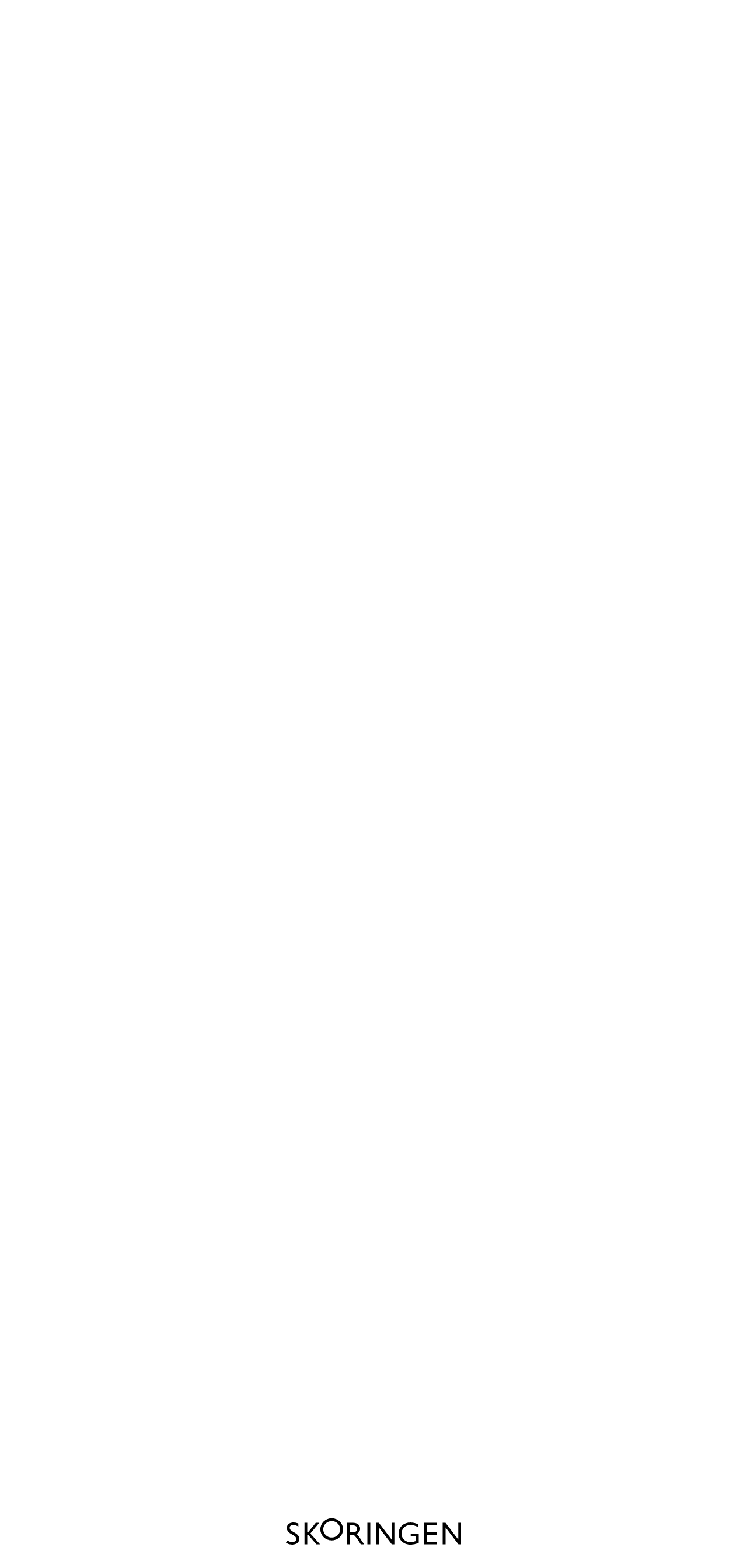

--- FILE ---
content_type: text/html; charset=utf-8
request_url: https://www.skoringen.no/bagatt-damestovel-sort-d31a98341000?productid=5222550910
body_size: 73559
content:
<!DOCTYPE html><html lang="nb-NO"><head>
        <script>
            window.dataLayer = window.dataLayer ?? new Proxy([], {
                set: (obj, prop, value) => {
                    const isIndex = !Number.isNaN(parseInt(prop));

                    if (isIndex) {
                        const pushEvent = new CustomEvent('datalayerpush', {
                            detail: value,
                        });

                        window.dispatchEvent(pushEvent);
                    }

                    return Reflect.set(obj, prop, value);
                }
            });
        </script>

        <base href="/">
        <meta charset="utf-8">
        <meta name="viewport" content="width=device-width, initial-scale=1">
        <title>Bagatt Damestøvel Sort D31A98341000 | Skoringen</title>

        <style>
            .app-loading-overlay {
                align-items: center;
                background: #fff;
                display: flex;
                height: 100%;
                justify-content: center;
                left: 0;
                position: fixed;
                top: 0;
                transition: opacity 0.3s;
                width: 100vw;
                will-change: opacity;
                z-index: 20;
            }

            .app-loading-overlay__logo{
                fill-rule:evenodd;
                clip-rule:evenodd;
                display:block;
                max-width:70%;
                overflow:visible;
                width:300px;
            }

            .app-loading-overlay__logo-o {
                backface-visibility:hidden;
                animation:logo-animation 2.5s 0s infinite;
                will-change:transform;
            }

            .app-ready .app-loading-overlay {
                opacity: 0;
                pointer-events: none;
            }

            @keyframes logo-animation {
                 0%{ transform: translateY(0); animation-timing-function: ease-in; }
                34%{ transform: translateY(-20%); animation-timing-function: ease-in; }
                48%{ transform: translateY(-12%); animation-timing-function: ease-in; }
                58%{ transform: translateY(-6%); animation-timing-function: ease-in; }
                64%{ transform: translateY(-2%); animation-timing-function: ease-in; }
                26%,42%,54%,62%,66%{ transform: translateY(0%); animation-timing-function: ease-out; }
                100%{ transform: translateY(0%); animation-timing-function: ease-out; }
            }
        </style>

        <link rel="icon" href="/favicon.ico" sizes="32x32">
        <link rel="icon" href="/icon.svg" type="image/svg+xml">
        <link rel="apple-touch-icon" href="/apple-touch-icon.png">
    <link rel="stylesheet" href="styles-32EXSV4E.css"><link rel="preload" href="https://p.typekit.net/p.css?s=1&amp;k=vdk2mtr&amp;ht=tk&amp;f=173.174.175.176.44315&amp;a=124255208&amp;app=typekit&amp;e=css" as="style"><style ng-app-id="skoringen-app">.app-root__skip-to-content[_ngcontent-skoringen-app-c2056820119], .app-root__skip-to-content[_ngcontent-skoringen-app-c2056820119]:focus{position:fixed;top:0;left:50%;transform:translate(-50%,20%);transition:transform .3s;z-index:5}.app-root__skip-to-content[_ngcontent-skoringen-app-c2056820119]:not(:focus), .app-root__skip-to-content[_ngcontent-skoringen-app-c2056820119]:focus:not(:focus){transform:translate(-50%,-100%)}</style><style ng-app-id="skoringen-app">@keyframes navigation-drawer-close{0%{transform:translate(0)}to{transform:translate(-100%)}}@keyframes navigation-drawer-open{0%{transform:translate(-100%)}to{transform:translate(0)}}.navigation-drawer__wrapper::backdrop{background:#1515154d}.navigation-drawer__wrapper{background:#fff;border:none;display:flex;flex-direction:column;height:100dvh;max-height:100dvh;inset:0 auto 0 0;margin:0;max-width:550px;padding:0;transform:translate(-100%);width:100%;z-index:6}app-navigation-drawer.navigation-drawer--open .navigation-drawer__wrapper{animation-duration:.6s;animation-fill-mode:forwards;animation-name:navigation-drawer-open}@media (prefers-reduced-motion: reduce){app-navigation-drawer.navigation-drawer--open .navigation-drawer__wrapper{animation:none;transform:translate(0)}}app-navigation-drawer.navigation-drawer--closing .navigation-drawer__wrapper{animation-duration:.6s;animation-fill-mode:forwards;animation-name:navigation-drawer-close;pointer-events:none}@media (prefers-reduced-motion: reduce){app-navigation-drawer.navigation-drawer--closing .navigation-drawer__wrapper{animation:none;transform:translate(-100%)}}.navigation-drawer__close-button{appearance:none;background:none;border:none;cursor:pointer;display:flex;flex-shrink:0;height:auto;padding:0;width:auto}.navigation-drawer__close-button .svg-icon{height:1.5rem;transition:transform .15s;vertical-align:middle}.navigation-drawer__close-button:hover .svg-icon{transform:translateY(-10%)}.navigation-drawer__close-button:active .svg-icon{transform:scale(.9)}.navigation-drawer__close-button:focus-visible{outline:2px solid currentColor;outline-offset:2px;border-radius:2px}.navigation-drawer__header{align-items:center;display:flex;justify-content:space-between;padding:30px 30px 23px;gap:.5rem}.navigation-drawer__header-title{font-family:proxima-nova,sans-serif;font-weight:400;line-height:1.25;font-size:var(--font-size-text-lg);font-weight:600;margin:0;text-align:center;text-transform:uppercase}.navigation-drawer__header-spacer{flex-shrink:0;width:20px}.navigation-drawer__content{flex:1;position:relative;overflow:hidden}.navigation-drawer__content .chip-tabs__list{padding:0 30px 30px;margin:0 -30px;-webkit-user-select:none;user-select:none}.navigation-drawer__content .chip-tabs__tab{height:30px;-webkit-user-select:none;user-select:none}.navigation-drawer__scroll-container{display:flex;flex-direction:column;gap:58px;height:100%;overflow-y:auto;overflow-x:hidden;padding:0 30px 30px}@media (min-width: 768px){.navigation-drawer__scroll-container{scrollbar-width:none;scrollbar-gutter:stable}}.navigation-drawer__nested-level{background:#fff;height:100%;inset:0;overflow-y:auto;padding:0 30px 30px;position:absolute;transform:translate(100%);transition:transform .3s ease-in-out;z-index:10;overflow-x:hidden}@media (min-width: 768px){.navigation-drawer__nested-level{scrollbar-width:none;scrollbar-gutter:stable}}@media (prefers-reduced-motion: reduce){.navigation-drawer__nested-level{transition:none}}.navigation-drawer__nested-level.is-open{transform:translate(0)}.navigation-drawer__back-button{align-items:center;background:none;border:none;cursor:pointer;display:flex;flex-shrink:0;font:inherit;padding:12px;margin:-12px;width:auto;height:auto}.navigation-drawer__back-button:hover{opacity:.7}.navigation-drawer__back-button:focus-visible{outline:2px solid currentColor;outline-offset:2px;border-radius:2px}.navigation-drawer__back-icon{display:inline-flex;flex-shrink:0}.navigation-drawer__back-icon .svg-icon{height:20px;width:20px}.navigation-drawer__list-title{font-size:1.1em;font-weight:600;margin:0 0 .5rem}.navigation-drawer__nested-content .navigation-drawer__list-title{display:none}.navigation-drawer__nested-content{margin-top:0}
</style><style ng-app-id="skoringen-app">body.store-mode{padding-top:50px}app-store-login-top-bar{display:block}.store-login-top-bar{background-color:#d7001c;box-shadow:0 0 6px #0006;color:#fff;display:block;min-height:50px;position:relative;width:100%}.store-login-top-bar__content{display:block;margin-inline:auto;max-width:1920px;padding-inline:var(--layout-wrapper-padding);display:flex;align-items:center;flex-direction:row;flex-wrap:wrap;height:100%;width:100%}@media print{.store-login-top-bar__content{padding-inline:0!important}}@media (min-width: 768px){.store-login-top-bar__content{align-items:center;flex-direction:row}}.store-login-top-bar__toggle{background-color:transparent;cursor:pointer;color:inherit;height:50px;position:absolute;top:0;right:0;width:100%}.store-login-top-bar__toggle svg{fill:currentColor;height:8px;position:absolute;right:20px;top:calc(50% - 3px)}@media (min-width: 768px){.store-login-top-bar__toggle{display:none}}.store-login-top-bar__toggle.nav-expanded svg{transform:rotate(180deg)}.store-login-top-bar__info{align-items:center;display:flex;font-weight:600;height:50px;margin-right:1.75rem}.store-login-top-bar__navigation{display:none;align-items:flex-start;flex-direction:column;padding:10px 0 1rem;width:100%}.store-login-top-bar__navigation.show{border-top:1px solid rgb(189.5,0,24.6790697674);display:block}@media (min-width: 768px){.store-login-top-bar__navigation{display:block;flex:1;height:100%;padding:0;position:static;width:auto}.store-login-top-bar__navigation.show{border-top:none!important}}.store-login-top-bar__navigation-wrapper{display:flex;align-items:flex-end;justify-content:space-between}@media (min-width: 768px){.store-login-top-bar__navigation-wrapper{align-items:center;height:40px}}.store-login-top-bar__navigation-list{list-style:none;margin:0;padding:0}.store-login-top-bar__navigation-list li{display:block}@media (min-width: 768px){.store-login-top-bar__navigation-list li{display:inline-block;margin-right:.875rem}.store-login-top-bar__navigation-list li:last-child{margin-right:1.75rem}}.store-login-top-bar__link{border-radius:.85em;color:#fff;cursor:pointer;display:flex;align-items:center;height:30px;padding:5px 0;position:relative;text-decoration:none;white-space:nowrap}.store-login-top-bar__link:before{background-color:#0000004d;border-radius:.85em;content:"";display:none;height:1.7em;opacity:0;position:absolute;left:0;top:calc(50% - .85em);z-index:0;transition:opacity .25s 0s ease;width:100%}.store-login-top-bar__link:hover:before,.store-login-top-bar__link.active-item:before{opacity:1}@media (min-width: 768px){.store-login-top-bar__link{height:auto;padding:0 15px}.store-login-top-bar__link:before{display:block}}.store-login-top-bar__link__text{position:relative;z-index:1}.store-login-top-bar__button{background-color:#000;border-radius:2px;color:currentColor;height:30px;min-height:auto;min-width:auto;padding:0 15px;width:auto}.store-login-top-bar__order-count{font-family:proxima-nova,sans-serif;font-weight:400;line-height:1.25;font-size:var(--font-size-text-xs);background-color:#151515;border-radius:10px;color:#fff;height:20px;line-height:19px;margin-left:5px;margin-right:-9px;min-width:20px;padding:0 .5em;position:relative;text-align:center;text-indent:-1px;z-index:1}@media (min-width: 460px){.store-login-top-bar__order-count{font-family:proxima-nova,sans-serif;font-weight:400;line-height:1.25;font-size:var(--font-size-text-sm);padding:.05em .5em 0}}
</style><style ng-app-id="skoringen-app">app-chip-tabs{display:block}.chip-tabs__list{display:grid;gap:.5rem;grid:auto/auto-flow max-content;justify-items:start;overflow:auto;padding:1.5rem;scrollbar-width:none}.chip-tabs__list::-webkit-scrollbar{display:none}.chip-tabs__tab,button.chip-tabs__tab{font-family:proxima-nova,sans-serif;font-weight:400;line-height:1.25;font-size:var(--font-size-text-sm);appearance:none;background:#fff;border:1px solid #151515;border-radius:17px;color:#151515;display:flex;align-items:center;height:34px;padding:0;width:auto;padding:0 1.25rem}.chip-tabs__tab:focus,.chip-tabs__tab:focus-visible,button.chip-tabs__tab:focus,button.chip-tabs__tab:focus-visible{box-shadow:none;outline:none}form .chip-tabs__tab:focus,form button.chip-tabs__tab:focus{box-shadow:0 0 2px 2px #5b9dd9;outline:transparent;z-index:1}.accessibility-mode .chip-tabs__tab:focus,.accessibility-mode button.chip-tabs__tab:focus{box-shadow:0 0 2px 2px #5b9dd9;outline:transparent;z-index:1}.chip-tabs__tab--active,button.chip-tabs__tab--active{background:#151515;color:#fff}
</style><style ng-app-id="skoringen-app">.navigation-drawer__bottom-links{list-style:none;margin:0;padding:0}.navigation-drawer__bottom-link-item{margin-bottom:1.25rem}.navigation-drawer__bottom-link-item:last-child{margin-bottom:0}.navigation-drawer__bottom-link{align-items:center;display:flex;gap:.75rem;text-decoration:none}.navigation-drawer__bottom-link .svg-icon{flex-shrink:0;height:1.5rem;width:1.5rem}.navigation-drawer__bottom-link:hover{text-decoration:underline}.navigation-drawer__bottom-link-icon{line-height:0}.navigation-drawer__bottom-link-text{font-family:proxima-nova,sans-serif;font-weight:400;line-height:1.25;font-size:var(--font-size-text-md)}
</style><style ng-app-id="skoringen-app">.site-header_normal[_ngcontent-skoringen-app-c1736634761]{color:#151515;background-color:#fff;transition:background-color .3s;width:100%}.site-header_normal.transparent-dark[_ngcontent-skoringen-app-c1736634761]{background-color:transparent}.site-header_normal.transparent-light[_ngcontent-skoringen-app-c1736634761]{color:#fff;background-color:transparent}.site-header__top[_ngcontent-skoringen-app-c1736634761]{display:block;margin-inline:auto;max-width:1920px;width:100%;padding-inline:var(--layout-wrapper-padding);display:flex;align-items:center;justify-content:space-between;height:82px;position:relative;padding-inline:1rem}@media print{.site-header__top[_ngcontent-skoringen-app-c1736634761]{padding-inline:0!important}}@media (min-width: 768px){.site-header__top[_ngcontent-skoringen-app-c1736634761]{height:68px;padding-inline:1.25rem}}@media (min-width: 1024px){.site-header__top[_ngcontent-skoringen-app-c1736634761]{padding-inline:2.5rem}}.site-header__top[_ngcontent-skoringen-app-c1736634761]   .divider[_ngcontent-skoringen-app-c1736634761]{flex-grow:1}.site-header__top--mobile[_ngcontent-skoringen-app-c1736634761]{height:auto;padding:16px 16px 12px}.site-header__mobile-opener[_ngcontent-skoringen-app-c1736634761]{margin-right:.75rem}.site-header__search[_ngcontent-skoringen-app-c1736634761]{display:none;margin-inline-end:1.5rem}@media (min-width: 1200px){.site-header__search[_ngcontent-skoringen-app-c1736634761]{display:block}}.site-header__search__mobile[_ngcontent-skoringen-app-c1736634761]{padding:0 1rem 1rem}.site-header__search__mobile[_ngcontent-skoringen-app-c1736634761] > button[_ngcontent-skoringen-app-c1736634761]{width:100%;text-align:left}</style><style ng-app-id="skoringen-app">[_nghost-skoringen-app-c2412550288]{display:contents}.site-header__buttons-wrapper[_ngcontent-skoringen-app-c2412550288]{height:auto}</style><style ng-app-id="skoringen-app">.header-icon[_ngcontent-skoringen-app-c4238965435]{font-family:proxima-nova,sans-serif;font-weight:400;line-height:1.25;font-size:var(--font-size-text-sm);display:flex;flex-direction:column;align-items:center}.header-icon[_ngcontent-skoringen-app-c4238965435]   .header-icon__icon[_ngcontent-skoringen-app-c4238965435]{position:relative;height:24px;width:24px}.header-icon[_ngcontent-skoringen-app-c4238965435]   .header-icon__text[_ngcontent-skoringen-app-c4238965435]{padding-top:4px;display:none}.header-icon[_ngcontent-skoringen-app-c4238965435]   .header-icon__text[_ngcontent-skoringen-app-c4238965435]:focus, .header-icon[_ngcontent-skoringen-app-c4238965435]   .header-icon__text[_ngcontent-skoringen-app-c4238965435]:focus-visible{box-shadow:none;outline:none}form[_ngcontent-skoringen-app-c4238965435]   .header-icon[_ngcontent-skoringen-app-c4238965435]   .header-icon__text[_ngcontent-skoringen-app-c4238965435]:focus{box-shadow:0 0 2px 2px #5b9dd9;outline:transparent;z-index:1}.accessibility-mode[_ngcontent-skoringen-app-c4238965435]   .header-icon[_ngcontent-skoringen-app-c4238965435]   .header-icon__text[_ngcontent-skoringen-app-c4238965435]:focus{box-shadow:0 0 2px 2px #5b9dd9;outline:transparent;z-index:1}@media (min-width: 768px){.header-icon[_ngcontent-skoringen-app-c4238965435]   .header-icon__text[_ngcontent-skoringen-app-c4238965435]{display:inherit}}.header-icon[_ngcontent-skoringen-app-c4238965435]   .header-icon__badge[_ngcontent-skoringen-app-c4238965435]{font-family:proxima-nova,sans-serif;font-weight:400;line-height:1.25;font-size:var(--font-size-text-xs);position:absolute;text-align:center;color:#fff;background-color:#151515;border-radius:10px;height:20px;min-width:20px;line-height:21px;padding:0 .5em;top:-20%;right:50%}.header-icon[_ngcontent-skoringen-app-c4238965435]   .header-icon__badge.update[_ngcontent-skoringen-app-c4238965435]{animation:sdvBounce;animation-duration:2s}.header-icon__button[_ngcontent-skoringen-app-c4238965435]{background:none;border:none;border-radius:0;color:inherit;height:auto;padding:0}.header-icon__link[_ngcontent-skoringen-app-c4238965435]{background:none;text-align:center;border:none;border-radius:0;color:inherit;height:auto;padding:0;text-decoration:none}.as-row[_ngcontent-skoringen-app-c4238965435]{flex-direction:row;gap:.375rem}</style><style ng-app-id="skoringen-app">button[app-search-opener]{display:inline grid}.search-opener{font-family:proxima-nova,sans-serif;font-weight:400;line-height:1.25;font-size:var(--font-size-text-sm);appearance:none;align-items:center;-webkit-backdrop-filter:blur(75px);backdrop-filter:blur(75px);background:none;border:1px solid rgba(0,0,0,.15);border-radius:22px;color:#151515;cursor:text;gap:2.5rem;grid:44px/1fr 24px;height:unset;padding:0 1.25rem;transition:transform .3s;white-space:nowrap;width:unset}.search-opener--transparent-light{background:#ffffff03;border:1px solid rgba(255,255,255,.3);color:#fff}.search-opener .svg-icon-menu-search{width:24px;height:100%}body:has(.search-dialog:not(.search-dialog--is-closing)) .search-opener{transform:translate(-200px)}
</style><style ng-app-id="skoringen-app">app-footer-region{display:block}.footer-region__heading,.footer-region__anchor{display:block;margin:0}.footer-region__button{align-items:center;appearance:none;background:transparent;border:none;display:grid;grid:auto/1fr auto;height:auto;padding:.625rem 0;text-align:start}.footer-region__button .svg-icon{transition:transform .3s;width:12px}.footer-region__button--open .svg-icon{transform:rotate(-180deg)}.footer-region__title{font-family:proxima-nova,sans-serif;font-weight:400;line-height:1.25;font-size:var(--font-size-text-xl);color:#151515;display:inline-block;font-weight:600;margin:0}@media (min-width: 768px){.footer-region__title{font-family:proxima-nova,sans-serif;line-height:1.25;font-size:var(--font-size-text-xxl);font-weight:400}}
</style><style ng-app-id="skoringen-app">app-footer-brand-links{font-family:proxima-nova,sans-serif;font-weight:400;line-height:1.25;font-size:var(--font-size-text-md);display:block;margin:.5rem 0 0;text-align:start}@media (min-width: 768px){.footer-brand-links{columns:5;column-gap:0}}.footer-brand-links__link{color:#666;display:block;margin:0 0 .75rem;text-decoration:none}.footer-brand-links__link:hover,.footer-brand-links__link:focus,.footer-brand-links__link.active-item{color:#151515;text-decoration:underline}
</style><style ng-app-id="skoringen-app">app-footer-links{font-family:proxima-nova,sans-serif;font-weight:400;line-height:1.25;font-size:var(--font-size-text-md);display:block;margin:.5rem 0 0;text-align:start}.footer-links__link{color:#666;display:block;margin:0 0 .75rem;text-decoration:none;color:#151515}.footer-links__link:hover,.footer-links__link:focus,.footer-links__link.active-item{color:#151515;text-decoration:underline}
</style><style ng-app-id="skoringen-app">.header-icon[_ngcontent-skoringen-app-c2939385218]{font-family:proxima-nova,sans-serif;font-weight:400;line-height:1.25;font-size:var(--font-size-text-sm);display:flex;flex-direction:column;align-items:center}.header-icon[_ngcontent-skoringen-app-c2939385218]   .header-icon__icon[_ngcontent-skoringen-app-c2939385218]{position:relative;height:24px;width:24px}.header-icon[_ngcontent-skoringen-app-c2939385218]   .header-icon__text[_ngcontent-skoringen-app-c2939385218]{padding-top:4px;display:none}.header-icon[_ngcontent-skoringen-app-c2939385218]   .header-icon__text[_ngcontent-skoringen-app-c2939385218]:focus, .header-icon[_ngcontent-skoringen-app-c2939385218]   .header-icon__text[_ngcontent-skoringen-app-c2939385218]:focus-visible{box-shadow:none;outline:none}form[_ngcontent-skoringen-app-c2939385218]   .header-icon[_ngcontent-skoringen-app-c2939385218]   .header-icon__text[_ngcontent-skoringen-app-c2939385218]:focus{box-shadow:0 0 2px 2px #5b9dd9;outline:transparent;z-index:1}.accessibility-mode[_ngcontent-skoringen-app-c2939385218]   .header-icon[_ngcontent-skoringen-app-c2939385218]   .header-icon__text[_ngcontent-skoringen-app-c2939385218]:focus{box-shadow:0 0 2px 2px #5b9dd9;outline:transparent;z-index:1}@media (min-width: 768px){.header-icon[_ngcontent-skoringen-app-c2939385218]   .header-icon__text[_ngcontent-skoringen-app-c2939385218]{display:inherit}}.header-icon[_ngcontent-skoringen-app-c2939385218]   .header-icon__badge[_ngcontent-skoringen-app-c2939385218]{font-family:proxima-nova,sans-serif;font-weight:400;line-height:1.25;font-size:var(--font-size-text-xs);position:absolute;text-align:center;color:#fff;background-color:#151515;border-radius:10px;height:20px;min-width:20px;line-height:21px;padding:0 .5em;top:-20%;right:50%}.header-icon[_ngcontent-skoringen-app-c2939385218]   .header-icon__badge.update[_ngcontent-skoringen-app-c2939385218]{animation:sdvBounce;animation-duration:2s}.header-icon__button[_ngcontent-skoringen-app-c2939385218]{background:none;border:none;border-radius:0;color:inherit;height:auto;padding:0}.header-icon__link[_ngcontent-skoringen-app-c2939385218]{background:none;text-align:center;border:none;border-radius:0;color:inherit;height:auto;padding:0;text-decoration:none}.as-row[_ngcontent-skoringen-app-c2939385218]{flex-direction:row;gap:.375rem}</style><style ng-app-id="skoringen-app">app-chip-tab{display:block}
</style><style ng-app-id="skoringen-app">.navigation-drawer__sub-header{margin:0 0 1rem;padding:0;font-family:proxima-nova,sans-serif;font-weight:400;line-height:1.25;font-size:var(--font-size-text-xs)}.navigation-drawer__links{list-style:none;margin:0;padding:0;display:flex;flex-direction:column;gap:1rem}.navigation-drawer__link-item{margin-bottom:0}.navigation-drawer__link{text-decoration:none;display:block;font-family:proxima-nova,sans-serif;font-weight:400;line-height:1.25;font-size:var(--font-size-text-xl)}.navigation-drawer__link.emphasized{font-weight:600}.navigation-drawer__link:hover{text-decoration:underline}.navigation-drawer__link--button{align-items:center;background:none;border:none;cursor:pointer;display:flex;font:inherit;justify-content:space-between;padding:.25rem 0;text-align:left;width:100%;height:26px;color:#000}.navigation-drawer__link--nested .navigation-drawer__link-chevron{transform:rotate(180deg)}.navigation-drawer__link:focus-visible{outline:2px solid currentColor;outline-offset:2px}.navigation-drawer__link-text{flex:1;font-family:proxima-nova,sans-serif;font-weight:400;line-height:1.25;font-size:var(--font-size-text-xl)}.navigation-drawer__link-text.emphasized{font-weight:600}.navigation-drawer__link-chevron{display:inline-flex;flex-shrink:0;margin-left:.25rem}.navigation-drawer__link-chevron .svg-icon{height:20px;width:20px}.navigation-drawer__items{display:flex;flex-direction:column;gap:58px}.navigation-drawer__list{display:flex;flex-direction:column;gap:0}.navigation-drawer__nested-section{margin:0 0 .75rem}.navigation-drawer__nested-section-button{align-items:center;background:none;border:none;cursor:pointer;display:flex;font:inherit;font-size:1.1em;justify-content:space-between;padding:.25rem 0;text-align:left;width:100%}.navigation-drawer__nested-section-button:hover{text-decoration:underline}.navigation-drawer__nested-section-button:focus-visible{outline:2px solid currentColor;outline-offset:2px}.navigation-drawer__nested-section-button .navigation-drawer__link-chevron{transform:rotate(180deg)}
</style><style ng-app-id="skoringen-app">.navigation-card{display:flex;flex-direction:column;text-decoration:none}.navigation-card__image{object-fit:cover}.navigation-card__label{margin-top:.5rem;font-family:proxima-nova,sans-serif;font-weight:400;line-height:1.25;font-size:var(--font-size-text-sm);color:currentColor}
</style><style ng-app-id="skoringen-app">.navigation-image-list{padding:0 30px;margin:0 -30px}.navigation-image-list .navigation-card__image{width:140px;height:175px}.navigation-image-list.horizontal-list>li{flex:0 0 140px;margin:0}
</style><style ng-app-id="skoringen-app">ul[app-horizontal-list]{display:flex;list-style:none;overflow:scroll hidden}@layer horizontal-list{.horizontal-list{gap:20px;margin:0;padding:.25rem 0;scrollbar-width:none}.horizontal-list>li{flex:0 0 200px}.horizontal-list>li:first-child{margin-inline-start:auto}.horizontal-list>li:last-child{margin-inline-end:auto}}
</style><style ng-app-id="skoringen-app">.superflux-slider{position:relative;width:100%;-webkit-user-select:none;user-select:none}.superflux-slider:hover .superflux-slider__nav-button,.superflux-slider:hover .superflux-slider__pagination{opacity:1}.superflux-slider__wrapper{overflow:hidden;position:relative;width:100%}.superflux-slider__flex-wrapper{display:flex;align-items:stretch;justify-content:flex-start;height:100%;transition:transform .5s cubic-bezier(.4,0,.2,1);width:100%}.superflux-slider__item{box-sizing:border-box;margin-left:.875rem;margin-right:.875rem;max-width:calc(100% + 0rem);min-width:calc(100% + 0rem);box-sizing:content-box;cursor:pointer;overflow:hidden}.superflux-slider__item:first-child{margin-left:0}.superflux-slider__item:last-child{margin-right:0}.superflux-slider__item img{position:absolute;top:50%;left:50%;transform:translate(-50%,-50%);display:block;opacity:0}.superflux-slider__item img.fade-in{animation:opacityFadeIn .5s forwards}.superflux-slider__item app-video{position:absolute;top:50%;left:50%;transform:translate(-50%,-50%);display:block}.superflux-slider__item.background-scene,.superflux-slider__item .background-scene{background:linear-gradient(to bottom,#f8f8f8,#eaeaea 51%,#f8f8f8 52% 100%)}.superflux-slider__nav-button{background-color:#fff;border:none;border-radius:50%;cursor:pointer;display:flex;align-items:center;justify-content:center;height:46px;opacity:0;padding:0;position:absolute;top:calc(50% - 23px);z-index:2;transition:opacity .25s ease-in-out;width:46px}.superflux-slider__nav-button:focus,.superflux-slider__nav-button:focus-visible{box-shadow:none;outline:none}form .superflux-slider__nav-button:focus{box-shadow:0 0 2px 2px #5b9dd9;outline:transparent;z-index:1}.accessibility-mode .superflux-slider__nav-button:focus{box-shadow:0 0 2px 2px #5b9dd9;outline:transparent;z-index:1}.superflux-slider__nav-button svg{display:block;height:18px;width:18px}.superflux-slider__nav-button:focus{opacity:1}.superflux-slider__nav-button.superflux-slider__nav-button_previous{left:1rem}.superflux-slider__nav-button.superflux-slider__nav-button_previous svg{position:relative;left:-3%;transform:rotate(90deg)}.superflux-slider__nav-button.superflux-slider__nav-button_next{right:1rem}.superflux-slider__nav-button.superflux-slider__nav-button_next svg{position:relative;right:-3%;transform:rotate(-90deg)}.superflux-slider__nav-button .superflux-slider__nav-button:focus{opacity:1}.superflux-slider__nav-button .superflux-slider__nav-button:focus:focus~.superflux-slider__pagination{opacity:1}.accessibility-mode .superflux-slider__nav-button{opacity:1;top:auto;bottom:1rem}.touch-input-mode .superflux-slider__nav-button{display:none}.superflux-slider__pagination{display:flex;align-items:center;flex-wrap:wrap;justify-content:center;opacity:0;position:absolute;left:0;bottom:3%;transition:opacity .25s ease-in-out;width:100%}.accessibility-mode .superflux-slider__pagination,.touch-input-mode .superflux-slider__pagination{opacity:1}.superflux-slider__pagination-item{background:#0003;border-radius:50%;height:10px;margin:0 5px 10px;position:relative;z-index:1;transition:background .5s;width:10px}.superflux-slider__pagination-item:focus,.superflux-slider__pagination-item:focus-visible{box-shadow:none;outline:none}form .superflux-slider__pagination-item:focus{box-shadow:0 0 2px 2px #5b9dd9;outline:transparent;z-index:1}.accessibility-mode .superflux-slider__pagination-item:focus{box-shadow:0 0 2px 2px #5b9dd9;outline:transparent;z-index:1}.superflux-slider__pagination-item.active{background:#000}.product-details-page{margin-bottom:3rem;position:relative}@media (min-width: 768px){.product-details-page{display:block;margin-inline:auto;max-width:1920px;width:100%;padding-inline:var(--layout-wrapper-padding);margin-bottom:5.25rem}}@media print and (min-width: 768px){.product-details-page{padding-inline:0!important}}@media (min-width: 768px){.product-details-page__wrapper{display:flex;align-items:flex-start;justify-content:space-between}}.product-details-page__product-details{padding-top:1rem;width:100%}@media (max-width: 768px){.product-details-page__product-details{display:block;margin-inline:auto;max-width:1920px;width:100%;padding-inline:var(--layout-wrapper-padding)}}@media print and (max-width: 768px){.product-details-page__product-details{padding-inline:0!important}}@media (min-width: 768px){.product-details-page__product-details{flex-shrink:0;padding-left:1.75rem;padding-top:0;width:calc(40% + 1.75rem)}}@media (min-width: 1024px){.product-details-page__product-details{width:calc(350px + 1.75rem)}}@media (min-width: 1200px){.product-details-page__product-details{padding-left:2.625rem;width:calc(400px + 2.625rem)}}.product-details-page__images{flex:auto}.product-details-page__images.images-gallery .product-details-page__image-wrapper{aspect-ratio:.85;background-color:#f7f7f7;order:3;position:relative}.product-details-page__images.images-gallery .product-details-page__image-wrapper.background-scene{background:linear-gradient(to bottom,#f8f8f8,#eaeaea 51%,#f8f8f8 52% 100%)}.product-details-page__images.images-gallery .product-details-page__image-wrapper:first-of-type{order:1}.product-details-page__images.images-gallery .product-details-page__video-wrapper{aspect-ratio:.85;background-color:#f7f7f7;max-height:70vh;order:2;overflow:hidden;position:relative;width:100%}.product-details-page__images.images-gallery .product-details-page__image-wrapper{margin:0 auto;max-height:70vh;width:100%}.product-details-page__images.images-gallery.multiple-images-gallery{display:flex;align-items:stretch;flex-wrap:wrap;justify-content:flex-start;margin-left:-.5rem;margin-right:-.5rem;width:calc(100% + 1rem)}@media (min-width: 768px){.product-details-page__images.images-gallery.multiple-images-gallery{margin-left:-.875rem;margin-right:-.875rem;width:calc(100% + 1.75rem)}}.product-details-page__images.images-gallery.multiple-images-gallery .product-details-page__image-wrapper{box-sizing:border-box;margin:0 .5rem 1rem;width:calc(50% - 1rem)}.product-details-page__images.images-gallery.multiple-images-gallery .product-details-page__image-wrapper.double-width{width:calc(100% - 1rem)}@media (min-width: 768px){.product-details-page__images.images-gallery.multiple-images-gallery .product-details-page__image-wrapper{margin:0 .875rem 1.75rem;width:calc(50% - 1.75rem)}.product-details-page__images.images-gallery.multiple-images-gallery .product-details-page__image-wrapper.double-width{width:calc(100% - 1.75rem)}}.product-details-page__images.images-gallery.multiple-images-gallery .product-details-page__video-wrapper{box-sizing:border-box;margin:0 .5rem 1rem;width:calc(50% - 1rem)}.product-details-page__images.images-gallery.multiple-images-gallery .product-details-page__video-wrapper.double-width{width:calc(100% - 1rem)}@media (min-width: 768px){.product-details-page__images.images-gallery.multiple-images-gallery .product-details-page__video-wrapper{margin:0 .875rem 1.75rem;width:calc(50% - 1.75rem)}.product-details-page__images.images-gallery.multiple-images-gallery .product-details-page__video-wrapper.double-width{width:calc(100% - 1.75rem)}}.product-details-page__images app-product-details-image-slider{display:block}.product-details-page__images app-product-details-image-slider .superflux-slider__item{position:relative;box-sizing:border-box;max-width:100%;min-width:100%;margin-left:0;margin-right:0;max-height:70vh;overflow:hidden}.product-details-page__images app-product-details-image-slider .superflux-slider__item:before{display:block;content:"";width:100%;padding-bottom:117%}.product-details-page__images app-product-details-image-slider .superflux-slider__item:first-child{margin-left:0}.product-details-page__images app-product-details-image-slider .superflux-slider__item:last-child{margin-right:0}.product-details-page__images app-product-details-image-slider .superflux-slider__item img{position:absolute;top:50%;left:50%;transform:translate(-50%,-50%);display:block;max-height:85%;max-width:85%}.product-details-page__images app-product-details-image-slider .superflux-slider__item img.fade-in{animation:opacityFadeIn .5s forwards}.product-details-page__images app-product-details-image-slider .superflux-slider__item app-video{height:100%;object-fit:cover;width:100%}.product-details-page__images app-product-details-image-slider .superflux-slider__nav-button:focus{opacity:1}.product-details-page__images app-product-details-image-slider .superflux-slider__nav-button:focus:focus~.superflux-slider__pagination{opacity:1}.product-details-page__images app-product-details-image-slider:hover .superflux-slider__nav-button{opacity:1}.product-details-page__images app-product-details-image-slider:hover .superflux-slider__pagination{opacity:1}.product-details-page__images app-product-details-image-slider .superflux-slider__pagination{opacity:1!important}@media (min-width: 768px){.product-details-page__images app-product-details-image-slider .superflux-slider__item{max-height:none}}.product-details-page__image{position:absolute;top:50%;left:50%;transform:translate(-50%,-50%);display:block;max-height:85%;max-width:85%;opacity:0}.product-details-page__image.fade-in{animation:opacityFadeIn .5s forwards}.product-details-page__video{position:absolute;top:50%;left:50%;transform:translate(-50%,-50%);display:block;height:calc(100% + 2px);object-fit:cover;width:calc(100% + 2px)}@media (min-width: 1200px){.product-details-page__unavailable,.product-details-page__user-feedback,.product-details-page__info-wrapper,.product-details-page__actions-wrapper{max-width:340px}}.product-details-page__status{font-family:proxima-nova,sans-serif;font-weight:400;line-height:1.25;font-size:var(--font-size-text-xl);background-color:#ffeb99;margin:1em 0;padding:1rem;text-align:center}.product-details-page__unavailable{font-family:proxima-nova,sans-serif;font-weight:400;line-height:1.25;font-size:var(--font-size-text-md);background-color:#ffeb99;display:block;margin-bottom:1rem;padding:1rem}@media (min-width: 460px){.product-details-page__unavailable{margin-bottom:0;margin-top:1rem}}@media (min-width: 768px){.product-details-page__unavailable{margin-bottom:1rem;margin-top:0}}.product-details-page__user-feedback{font-family:proxima-nova,sans-serif;font-weight:400;line-height:1.25;font-size:var(--font-size-text-md);background-color:#ffeb99;margin-bottom:1rem;padding:1rem;white-space:pre-line}.product-details-page__user-feedback>div{margin-top:1.4em}@media (min-width: 460px){.product-details-page__user-feedback{margin-bottom:0;margin-top:1rem}}@media (min-width: 768px){.product-details-page__user-feedback{margin-bottom:1rem;margin-top:0}}.product-details-page__box-wrapper{background-color:#f5f5f5;border-radius:2px;font-size:1em;display:flex;flex-direction:column;align-items:center;margin-top:2rem;padding:1em 1rem .75em;position:relative}.product-details-page__box-wrapper .product-size-picker__button{background-color:#e1e1e1}.product-details-page__box-elements-left{align-self:normal;margin-top:.75rem}.product-details-page__delivery-text{color:#666}.product-details-page__delivery-last-one-in-stock{color:#dc143c}.product-details-demographic-content-button{display:flex;align-items:center;justify-content:space-between;margin-bottom:5px;padding:10px 0}.product-details-demographic-content-button svg{display:block;height:1.3em;margin-right:.3em;width:1.3em}.product-details-demographic-content-button svg path{stroke:currentColor}.product-size-picker__button{min-height:40px;min-width:100px;padding:.5rem 1rem;font-family:proxima-nova,sans-serif;font-weight:400;line-height:1.25;font-size:var(--font-size-text-lg);align-items:center;background-color:#f5f5f5;border-radius:2px;border:none;color:#000;cursor:pointer;display:inline-flex;justify-content:center;max-width:100%;text-decoration:none;transition:background-color .25s 0s ease;white-space:nowrap;width:auto;z-index:1;justify-content:space-between;margin:10px 0;width:100%}.product-size-picker__button.full-size{width:100%}.product-size-picker__button .svg-icon{height:11px;width:11px}.product-size-picker__button[disabled],.product-size-picker__button:disabled{background-color:#ddd;color:#151515;cursor:not-allowed}@media (min-width: 460px){.product-size-picker__button{min-height:46px;min-width:100px;padding:.5rem 1rem}}@media (min-width: 768px){.product-size-picker__button{min-height:54px;min-width:150px;padding:.875rem 1.75rem}}.product-size-picker__button svg{transform:rotate(-90deg)}@media (min-width: 460px) and (max-width: 768px){.product-size-picker__button{margin:0 10px 0 0}}@media (min-width: 768px){.product-size-picker__button{margin:0 0 15px}}.product-details-page__actions-wrapper{max-width:400px}.product-details-page__actions-wrapper .add-to-basket-button,.product-details-page__actions-wrapper .product-size-picker__button{min-height:46px!important}@media (max-width: 768px){.product-details__description{display:block;margin-inline:auto;max-width:1920px;width:100%;padding-inline:var(--layout-wrapper-padding)}}@media print and (max-width: 768px){.product-details__description{padding-inline:0!important}}.product-details-page__top-info{display:flex;justify-content:space-between}.product-details-page__product-id{color:#666}@media (min-width: 768px){.product-details-page__product-id{display:none}}.product-details-page__brand{margin-bottom:20px;width:100px}@media (min-width: 360px){.product-details-page__brand{max-width:100px}}@media (min-width: 768px){.product-details-page__brand{margin-top:20px}}@media (min-width: 1024px){.product-details-page__brand{margin-top:30px}}.product-details-page__header{font-family:proxima-nova,sans-serif;font-weight:400;line-height:1.25;font-size:var(--font-size-text-xxl);color:#666;margin:0 0 .75em}.product-details__go-wish-button{display:flex;font-size:var(--font-size-text-lg);margin:.5rem auto 0}.product-details__usp-banner{font-family:proxima-nova,sans-serif;font-weight:400;line-height:1.25;font-size:var(--font-size-text-lg);margin:1rem .5rem 0}.product-details__usp-banner-item{display:flex;align-items:flex-start;justify-content:flex-start;padding:.25em 0}.product-details__usp-banner-item .svg-icon{fill:#104640;flex-shrink:0;margin:.25em .5em 0 0;height:.75em;width:.75em}.product-details-page__notes{font-family:proxima-nova,sans-serif;font-weight:400;line-height:1.25;font-size:var(--font-size-text-lg);margin-left:.5rem;font-style:italic}.product-details-page__notes p,.product-details-page__notes a{color:#666}.product-details-page .product-splash{position:initial;inset:auto;font-family:proxima-nova,sans-serif;font-weight:400;line-height:1.25;font-size:var(--font-size-text-lg);margin-left:.5em;width:70px}@media (min-width: 768px){.product-details-page .product-splash{position:initial;inset:auto;font-family:proxima-nova,sans-serif;font-weight:400;line-height:1.25;font-size:var(--font-size-text-xxl)}}.accessibility-mode .product-details-page .product-splash{position:initial;inset:auto;font-family:proxima-nova,sans-serif;font-weight:400;line-height:1.25;font-size:var(--font-size-text-xxl)}@media (max-width: 768px){.product-details-page .product-splash.is-image{max-width:60px;max-height:60px}}.product-details-page__splashes{display:flex;align-items:center;position:absolute;right:1rem;top:1rem;z-index:1}@media (min-width: 460px){.product-details-page__splashes{right:1.75rem;top:1.75rem}}@media (min-width: 768px){.product-details-page__splashes{right:calc(45% + 1rem);top:1%}}@media (min-width: 1024px){.product-details-page__splashes{right:1.75rem;top:0}}
</style><link rel="canonical" href="http://www.skoringen.no/bagatt-damestovel-sort-d31a98341000?productid=5222550910"><style ng-app-id="skoringen-app">app-structured-data{display:none}
</style><style ng-app-id="skoringen-app">app-spot-grid{display:block}.spot-grid__row{display:grid;grid:auto-flow/1fr}.spot-grid__row--one-column,.spot-grid__row--two-columns,.spot-grid__row--three-columns{display:block;margin-inline:auto;max-width:1920px;width:100%;padding-inline:var(--layout-wrapper-padding);display:grid}@media print{.spot-grid__row--one-column,.spot-grid__row--two-columns,.spot-grid__row--three-columns{padding-inline:0!important}}.spot-grid__row--gap-small{gap:var(--layout-small-inline-gap)}.spot-grid__row--gap-large{gap:var(--layout-large-inline-gap)}.spot-grid__row--space-below-small{margin-block-end:var(--layout-small-block-gap)}.spot-grid__row--space-below-large{margin-block-end:var(--layout-large-block-gap)}@media (min-width: 768px){.spot-grid__row{grid:auto/auto-flow 1fr}}.spot-grid__row>*{container:typography/inline-size}
</style><style ng-app-id="skoringen-app">[_ngcontent-skoringen-app-c1229679475]:root{--background-color: transparent}[_nghost-skoringen-app-c1229679475]{display:block;padding:1.75rem;background-color:var(--background-color)}</style><style ng-app-id="skoringen-app">app-m13-flowbox-spot{display:block;padding-block:3rem 6.75rem}.m13-flowbox-spot__wrapper{display:block;margin-inline:auto;max-width:1920px;width:100%;padding-inline:var(--layout-wrapper-padding)}@media print{.m13-flowbox-spot__wrapper{padding-inline:0!important}}
</style><style ng-app-id="skoringen-app">app-raptor-products-spot{display:block;max-width:100vw;overflow:hidden}.raptor-products-spot{display:block;margin-inline:auto;max-width:1920px;width:100%;padding-inline:var(--layout-wrapper-padding);position:relative;padding-inline:0}@media print{.raptor-products-spot{padding-inline:0!important}}@media (min-width: 1602px){.raptor-products-spot:before,.raptor-products-spot:after{content:"";display:block;height:100%;position:absolute;top:0;z-index:1;width:100%}.raptor-products-spot:before{left:-100%}.raptor-products-spot:after{right:-100%}}.raptor-products-spot__header{font-family:proxima-nova,sans-serif;font-weight:600;line-height:1.25;font-size:var(--font-size-heading-3);margin:0 0 1em;text-align:center;padding-inline:var(--layout-wrapper-padding)}
</style><style ng-app-id="skoringen-app">app-m17-link-spot-with-images{--m17-foreground: #666666;--m17-gap: 1.25rem;--m17-gaps: calc(var(--m17-columns) - 1);--m17-block-padding: 3rem;--m17-inline-padding: 1rem;--m17-item-width: calc( (100% - var(--m17-gap) * var(--m17-gaps)) / var(--m17-columns) );background:var(--m17-background);display:block;box-shadow:0 1px var(--m17-background)}@media (min-width: 768px){app-m17-link-spot-with-images{--m17-gap: 2.5rem;--m17-inline-padding: var(--layout-wrapper-padding)}}.m17-link-spot-with-images--compact{--m17-block-padding: 1.5rem;--m17-gap: .75rem}@media (min-width: 768px){.m17-link-spot-with-images--compact{--m17-gap: 1rem}}.m17-link-spot-with-images--light-foreground{--m17-foreground: #f5f5f5}.m17-link-spot-with-images__title{font-family:proxima-nova,sans-serif;font-weight:600;line-height:1.25;font-size:var(--font-size-heading-3);color:var(--m17-foreground);margin:var(--m17-block-padding) 0 0;text-align:center}.m17-link-spot-with-images__scrollable-list{display:block;margin-inline:auto;max-width:1920px;width:100%;padding-inline:var(--layout-wrapper-padding);gap:var(--m17-gap);padding-block:var(--m17-block-padding)}@media print{.m17-link-spot-with-images__scrollable-list{padding-inline:0!important}}.m17-link-spot-with-images__wrapping-list{display:block;margin-inline:auto;max-width:1920px;width:100%;justify-content:center;display:flex;flex-wrap:wrap;gap:var(--m17-gap);padding:var(--m17-block-padding) var(--m17-inline-padding)}@media print{.m17-link-spot-with-images__wrapping-list{padding-inline:0!important}}.m17-link-spot-with-images__list-item{font-family:proxima-nova,sans-serif;font-weight:400;line-height:1.25;font-size:var(--font-size-text-lg);flex:0 0 auto;width:var(--m17-item-width)}@media (min-width: 768px){.m17-link-spot-with-images__list-item{font-family:proxima-nova,sans-serif;font-weight:400;line-height:1.25;font-size:var(--font-size-text-xl)}}.m17-link-spot-with-images__list-item--compact{font-family:proxima-nova,sans-serif;font-weight:400;line-height:1.25;font-size:var(--font-size-text-sm)}@media (min-width: 768px){.m17-link-spot-with-images__list-item--compact{font-family:proxima-nova,sans-serif;font-weight:400;line-height:1.25;font-size:var(--font-size-text-sm)}}
</style><style ng-app-id="skoringen-app">.m17-link{--image-padding: 1.25rem;align-items:center;display:grid;grid:auto auto/1fr;text-decoration:none}.m17-link--cropped{--image-padding: .25rem}@media (min-width: 768px){.m17-link--cropped{--image-padding: 1.25rem}}.m17-link__image{aspect-ratio:1;box-sizing:content-box;grid-area:1/1/2/2;object-fit:contain;padding-inline:0;position:relative;transform:scale(.95);transition:transform .9s;width:100%;z-index:1}.m17-link__image--cropped{border-radius:100%;overflow:hidden;margin-inline:var(--image-padding);transform:scale(1);width:calc(100% - var(--image-padding) * 2)}.m17-link:hover .m17-link__image{transform:scale(1)}.m17-link:hover .m17-link__image--cropped{transform:scale(.95)}.m17-link__label{color:var(--m17-foreground);grid-area:2/1/3/2;min-width:0;text-align:center}.m17-link:after{aspect-ratio:1;background:var(--m17-item-background);border-radius:100%;content:"";display:block;grid-area:1/1/2/2;margin:calc(var(--image-padding) + 1px);transition:filter .6s}.m17-link:hover:after{filter:brightness(.9)}
</style><style ng-app-id="skoringen-app">app-m12-accordion-spot{display:block}.m12-accordion-spot__wrapper{display:block;margin-inline:auto;max-width:1920px;width:100%;padding-inline:var(--layout-wrapper-padding);gap:0 var(--layout-columns-gap);grid-template-columns:var(--layout-columns);color:#151515;padding-block:3rem}@media print{.m12-accordion-spot__wrapper{padding-inline:0!important}}.m12-accordion-spot__wrapper--light{color:#fff}@media (min-width: 1024px){.m12-accordion-spot__wrapper{display:grid}}.m12-accordion-spot__body{grid-area:1/1/2/span 6;margin:0 0 2rem;min-width:0}@media (min-width: 1024px){.m12-accordion-spot__body{margin:0 0 3rem}}@media (min-width: 1200px){.m12-accordion-spot__body{grid-column:2/span 5}}.m12-accordion-spot__body--wide{grid-column-end:span 7}@media (min-width: 1200px){.m12-accordion-spot__body--wide{grid-column-end:span 6}}.m12-accordion-spot__subtitle{font-family:span,serif;font-size:var(--font-size-optional-heading);font-style:italic;font-weight:400;line-height:1.2;margin:0 0 .5rem}@media (min-width: 1024px){.m12-accordion-spot__subtitle{margin:0}}.m12-accordion-spot__title{font-family:proxima-nova,sans-serif;font-weight:600;line-height:1.25;font-size:var(--font-size-heading-2);margin:0 0 .5rem}@media (min-width: 1024px){.m12-accordion-spot__title{line-height:1;margin:0 0 1rem}}.m12-accordion-spot__text{font-family:proxima-nova,sans-serif;font-weight:400;line-height:1.25;font-size:var(--font-size-text-md);color:#666}.m12-accordion-spot__text--light{color:#f5f5f5}.m12-accordion-spot__link{margin:1rem 0 0}.m12-accordion-spot__link .svg-icon{height:1em;position:relative;top:-1px;transform:translateY(.1em);transition:.3s transform;width:12px}.m12-accordion-spot__list{grid-area:2/1/3/-1;min-width:0}@media (min-width: 1200px){.m12-accordion-spot__list{grid-area:2/2/3/-2}}.m12-accordion-spot__list--compact{grid-area:1/7/2/-1}@media (min-width: 1200px){.m12-accordion-spot__list--compact{grid-area:1/7/2/-2}}.m12-accordion-spot__list--first{grid-column-end:span 6}@media (min-width: 1200px){.m12-accordion-spot__list--first{grid-column-end:span 5}}.m12-accordion-spot__list--second{clip-path:inset(1px 0 0);grid-column:7/span 6;margin:-1px 0 0}@media (min-width: 1024px){.m12-accordion-spot__list--second{clip-path:none;margin:0}}@media (min-width: 1200px){.m12-accordion-spot__list--second{grid-column:7/span 5}}.m12-accordion-spot__details h1{font-family:proxima-nova,sans-serif;font-weight:600;line-height:1.25;font-size:var(--font-size-heading-2);margin:1.75rem 0 0}.m12-accordion-spot__details h2{font-family:proxima-nova,sans-serif;font-weight:600;line-height:1.25;font-size:var(--font-size-heading-3);margin:1.5rem 0 0}.m12-accordion-spot__details h3{font-family:proxima-nova,sans-serif;font-weight:600;line-height:1.25;font-size:var(--font-size-heading-4);margin:1.5rem 0 0}.m12-accordion-spot__details h4{font-family:proxima-nova,sans-serif;font-weight:600;line-height:1.25;font-size:var(--font-size-heading-5);margin:1.25rem 0 0}.m12-accordion-spot__details h5,.m12-accordion-spot__details h6{font-family:proxima-nova,sans-serif;font-weight:600;line-height:1.25;font-size:var(--font-size-heading-6);margin:1rem 0 0}.m12-accordion-spot__details p,.m12-accordion-spot__details table{margin:.75rem 0}.m12-accordion-spot__details ol,.m12-accordion-spot__details ul{padding:0;margin:0 0 1rem 1.2em}.m12-accordion-spot__details a{color:inherit}.m12-accordion-spot__details img{display:inline-block;height:auto!important;max-width:100%!important}.m12-accordion-spot__details p:empty{display:none}.m12-accordion-spot__details table{border:none;border-collapse:collapse;border-top:1px solid #eaeaea;color:#666;width:100%}.m12-accordion-spot__details table td{border:none;border-bottom:1px solid #eaeaea;padding:.75em 0}.m12-accordion-spot__details table td:last-child{text-align:right}.m12-accordion-spot__details div.article-intro-text{font-family:proxima-nova,sans-serif;font-weight:400;line-height:1.25;font-size:var(--font-size-text-xl);margin:0 0 .75rem}.m12-accordion-spot__details div.article-optional-heading{font-family:span,serif;font-size:var(--font-size-optional-heading);font-style:italic;font-weight:400;line-height:1.2;margin:0}
</style><style ng-app-id="skoringen-app">.accordion{--border-color: rgba(21, 21, 21, .1);--foreground-color: #151515;--foreground-color-secondary: #555555;cursor:pointer;display:block;border-bottom:1px solid var(--border-color);border-top:1px solid var(--border-color);padding:1rem 1.5rem}@media (min-width: 1024px){.accordion{padding:2rem 3rem}}.accordion+.accordion{border-top:none}.accordion--light{--border-color: rgba(255, 255, 255, .2);--foreground-color: #fff;--foreground-color-secondary: #dcdcdc}.accordion__summary{font-family:proxima-nova,sans-serif;font-weight:400;line-height:1.25;font-size:var(--font-size-text-md);color:var(--foreground-color);display:grid;gap:.75rem;grid:auto/1fr auto;-webkit-user-select:none;user-select:none}.accordion__summary:focus,.accordion__summary:focus-visible{box-shadow:none;outline:none}form .accordion__summary:focus{box-shadow:0 0 2px 2px #5b9dd9;outline:transparent;z-index:1}.accessibility-mode .accordion__summary:focus{box-shadow:0 0 2px 2px #5b9dd9;outline:transparent;z-index:1}.accordion__summary::-webkit-details-marker{display:none}.accordion .svg-icon{fill:currentColor;height:24px;transition:transform .3s}.accordion__details{font-family:proxima-nova,sans-serif;font-weight:400;line-height:1.25;font-size:var(--font-size-text-md);color:var(--foreground-color-secondary);cursor:auto;max-width:50em;overflow:hidden}.accordion--open .svg-icon{transform:rotate(-180deg)}
</style></head>
    <body>
        <div class="app-loading-overlay">
            <svg class="app-loading-overlay__logo" viewBox="0 0 534 69.39">
                <path class="app-loading-overlay__logo-o" d="M139.53 0a34.7 34.7 0 1034.69 34.69A34.74 34.74 0 00139.53 0zm0 60.47a25.78 25.78 0 1125.78-25.78 25.8 25.8 0 01-25.76 25.78z"></path>
                <path d="M478.09 68.51V1.06h8.6l38.82 52.4V1.06H534v67.45h-7.8l-39.48-52.97v52.97zm-203.34 0V1.06h8.61l38.81 52.4V1.06h8.49v67.45h-7.8l-39.48-52.97v52.97zM422 1.05v67.46h39v-7.7h-30.39V38.34h28.72v-7.7h-28.72V8.75h29.59v-7.7zm-78.58 33.74c0 17.19 12.53 34.6 36.49 34.6 8.18 0 15.77-1.73 24.61-5.61l.38-.17V35.8h-24.38v7.71h15.78v14.66a47.41 47.41 0 01-17.07 3.5c-13 0-26.72-9.45-26.72-27 0-15.26 11.53-26.77 26.81-26.77a44.8 44.8 0 0123.23 6.71l1 .61V5.87l-.39-.17C397.17 3.16 389.72 0 379.81 0c-21.09 0-36.39 14.63-36.39 34.79zM248.34 1.06v67.45H257V1.06zm-10.86 65.79c-2.95-4.16-4.42-6.25-7.09-10.49-7.58-11.91-11-17.27-15.45-20.55 5.33-2.24 11.18-6.84 11.18-16.36 0-4.31-1.62-18.4-22.48-18.4h-17.53v67.46h8.58v-30.1h5.4c6.91 0 9.17 2.48 13.23 7.64 3 3.81 5.89 8 8.5 12.16l6.49 10.3h10.34zm-33.6-36.15h-9.19V8.75h7.89c9.2 0 14.48 3.94 14.48 10.8 0 7.45-4.43 11.15-13.18 11.15zM2.65 17.22a17.5 17.5 0 004.92 12.46c3.09 3.32 7.21 5.72 11.2 8 6.57 3.82 12.77 7.43 12.77 14.45 0 6.42-6.52 9.35-12.58 9.35A25.24 25.24 0 014.78 57l-.57-.42L0 63.69l.51.31a32.81 32.81 0 0018.55 5.37c12.54 0 21.65-7.54 21.65-17.92 0-11.12-8.87-16.34-16.71-20.94-6.57-3.86-12.78-7.51-12.78-14 0-7.84 8.78-8.45 11.47-8.45a26.77 26.77 0 0114.18 4.24l1 .7V3.49l-.35-.18a32.56 32.56 0 00-15-3.3C10.62 0 2.65 6.93 2.65 17.22zM90.81 1.05S67.9 30.24 67.51 30.7H65.1V1.05h-8.63v67.46h8.63v-30.1h2.42c.39.43 25.22 30.1 25.22 30.1h11.35s-29-33.16-29.75-34c.66-.81 27.17-33.46 27.17-33.46z"></path>
            </svg>
        </div>

        <app-root ng-version="20.3.0" _nghost-skoringen-app-c2056820119="" aria-label="Bagatt Damestøvel Sort D31A98341000 | Skoringen" ng-server-context="ssr"><button _ngcontent-skoringen-app-c2056820119="" app-button="" class="app-root__skip-to-content app-button app-button--filled app-button--large app-button--light">Hopp til innhold</button><app-print-content _ngcontent-skoringen-app-c2056820119=""><div class="print-content"><div class="print-content__header"><div aria-hidden="true" class="logo-for-print"><svg fill="currentColor" viewBox="0 0 534 69.39" class="svg-logo-skoringen svg-icon"><path d="M139.53 0a34.7 34.7 0 1 0 34.69 34.69A34.74 34.74 0 0 0 139.53 0m0 60.47a25.78 25.78 0 1 1 25.78-25.78 25.8 25.8 0 0 1-25.76 25.78z" class="svg-logo-skoringen__o"></path><path d="M478.09 68.51V1.06h8.6l38.82 52.4V1.06H534v67.45h-7.8l-39.48-52.97v52.97zm-203.34 0V1.06h8.61l38.81 52.4V1.06h8.49v67.45h-7.8l-39.48-52.97v52.97ZM422 1.05v67.46h39v-7.7h-30.39V38.34h28.72v-7.7h-28.72V8.75h29.59v-7.7zm-78.58 33.74c0 17.19 12.53 34.6 36.49 34.6 8.18 0 15.77-1.73 24.61-5.61l.38-.17V35.8h-24.38v7.71h15.78v14.66a47.4 47.4 0 0 1-17.07 3.5c-13 0-26.72-9.45-26.72-27 0-15.26 11.53-26.77 26.81-26.77a44.8 44.8 0 0 1 23.23 6.71l1 .61V5.87l-.39-.17C397.17 3.16 389.72 0 379.81 0c-21.09 0-36.39 14.63-36.39 34.79M248.34 1.06v67.45H257V1.06Zm-10.86 65.79c-2.95-4.16-4.42-6.25-7.09-10.49-7.58-11.91-11-17.27-15.45-20.55 5.33-2.24 11.18-6.84 11.18-16.36 0-4.31-1.62-18.4-22.48-18.4h-17.53v67.46h8.58v-30.1h5.4c6.91 0 9.17 2.48 13.23 7.64 3 3.81 5.89 8 8.5 12.16l6.49 10.3h10.34zm-33.6-36.15h-9.19V8.75h7.89c9.2 0 14.48 3.94 14.48 10.8 0 7.45-4.43 11.15-13.18 11.15M2.65 17.22a17.5 17.5 0 0 0 4.92 12.46c3.09 3.32 7.21 5.72 11.2 8 6.57 3.82 12.77 7.43 12.77 14.45 0 6.42-6.52 9.35-12.58 9.35A25.24 25.24 0 0 1 4.78 57l-.57-.42L0 63.69l.51.31a32.8 32.8 0 0 0 18.55 5.37c12.54 0 21.65-7.54 21.65-17.92 0-11.12-8.87-16.34-16.71-20.94-6.57-3.86-12.78-7.51-12.78-14 0-7.84 8.78-8.45 11.47-8.45a26.77 26.77 0 0 1 14.18 4.24l1 .7V3.49l-.35-.18a32.56 32.56 0 0 0-15-3.3C10.62 0 2.65 6.93 2.65 17.22M90.81 1.05S67.9 30.24 67.51 30.7H65.1V1.05h-8.63v67.46h8.63v-30.1h2.42c.39.43 25.22 30.1 25.22 30.1h11.35s-29-33.16-29.75-34c.66-.81 27.17-33.46 27.17-33.46Z"></path></svg></div><div aria-hidden="true" class="print-content__header-text">www.skoringen.no</div></div><div>undefined</div></div></app-print-content><div _ngcontent-skoringen-app-c2056820119="" id="app-component" class=""><app-header _ngcontent-skoringen-app-c2056820119=""><header class="header-group legacy-forms" style="transform: translate3d(0, 0px, 0); right: 0px;"><div class="site-header__banners"><app-header-usp id="header-usp-1"><ul aria-live="polite" aria-atomic="true" class="header-usp__points ng-star-inserted"><li class="header-usp__point header-usp__point--active ng-star-inserted"><p>Fri frakt på kjøp over 799 kr</p></li><li class="header-usp__point ng-star-inserted"><p>Klikk og Hent etter 1 time</p></li><li class="header-usp__point ng-star-inserted">30 dagers returrett</li><!----></ul><!----><button class="header-usp__close-button" style="fill: currentColor;" aria-controls="header-usp-1" aria-expanded="true" aria-label="Luk"><svg viewBox="0 0 7 7" class="svg-icon-close-old svg-icon"><path d="M4.2 3.5 6.7 1c.2-.2.2-.5 0-.7S6.1.1 6 .3L3.5 2.8 1 .3C.8.1.5.1.3.3S.1.9.3 1l2.5 2.5L.3 6c-.2.2-.2.5 0 .7.1.1.2.1.4.1s.3 0 .3-.1l2.5-2.5L6 6.7c0 .1.2.1.3.1s.3 0 .4-.1c.2-.2.2-.5 0-.7z"></path></svg></button></app-header-usp></div><div class="site-header"><app-store-login-top-bar><!----></app-store-login-top-bar><!----><app-default-header _nghost-skoringen-app-c1736634761=""><div _ngcontent-skoringen-app-c1736634761="" class="site-header_normal opaque"><div _ngcontent-skoringen-app-c1736634761="" class="site-header__top site-header__top--mobile"><app-default-header-mobile _ngcontent-skoringen-app-c1736634761="" _nghost-skoringen-app-c2412550288=""><div _ngcontent-skoringen-app-c2412550288="" class="site-header__buttons-wrapper"><app-header-icon-button _ngcontent-skoringen-app-c2412550288="" _nghost-skoringen-app-c4238965435=""><button _ngcontent-skoringen-app-c4238965435="" class="header-icon header-icon__button" aria-haspopup="true" aria-expanded="false"><div _ngcontent-skoringen-app-c4238965435="" class="header-icon__icon"><span _ngcontent-skoringen-app-c4238965435=""><svg #iconmenumobile="" class="svg-icon-menu-mobile svg-icon" fill="currentColor" viewBox="0 0 22.7 22.7"><style>.st0{display:none}.st1{display:inline}.st2{fill-rule:evenodd;clip-rule:evenodd}</style><g id="Layer_7"><path id="Rectangle" class="st2" d="M2.8 16.3h17c.6 0 1 .4 1 1s-.4 1-1 1h-17c-.6 0-1-.4-1-1 0-.5.5-1 1-1"></path><path id="Rectangle-Copy" class="st2" d="M2.8 10.3h17c.6 0 1 .4 1 1s-.4 1-1 1h-17c-.6 0-1-.4-1-1 0-.5.5-1 1-1"></path><path id="Rectangle-Copy-2" class="st2" d="M2.8 4.3h17c.6 0 1 .4 1 1s-.4 1-1 1h-17c-.6 0-1-.4-1-1 0-.5.5-1 1-1"></path></g></svg></span><!----></div><!----></button></app-header-icon-button></div><app-header-icon _ngcontent-skoringen-app-c2412550288="" _nghost-skoringen-app-c2939385218="" class="ng-star-inserted"><a _ngcontent-skoringen-app-c2939385218="" class="header-icon header-icon__link" aria-expanded="false" aria-haspopup="true" aria-label="Finn butikk" href="/finn-butikk"><div _ngcontent-skoringen-app-c2939385218="" class="header-icon__icon"><span _ngcontent-skoringen-app-c2939385218=""><svg #iconmenustores="" class="svg-icon-menu-stores svg-icon" viewBox="0 0 24 24" fill="none"><path d="m18.707 2.977-.05-.05a9.93 9.93 0 0 0-14.08 0l-.056.05a10.01 10.01 0 0 0 0 14.135L11.614 24l7.093-6.913a10.01 10.01 0 0 0 0-14.11M18 16.382l-6.387 6.201-6.387-6.201a9.01 9.01 0 0 1 0-12.72l.055-.054a8.935 8.935 0 0 1 12.669 0l.05.05a9.01 9.01 0 0 1 0 12.724" fill="currentColor"></path><path d="M11.614 6.48a3.003 3.003 0 1 0 0 6.007 3.003 3.003 0 0 0 0-6.006m0 5.006a2.002 2.002 0 1 1 0-4.005 2.002 2.002 0 0 1 0 4.005" fill="currentColor"></path></svg></span><!----></div><div _ngcontent-skoringen-app-c2939385218="" class="header-icon__text">Finn butikk</div></a></app-header-icon><!----><div _ngcontent-skoringen-app-c2412550288="" class="site-header__logo"><a _ngcontent-skoringen-app-c2412550288="" routerlink="/" title="Skoringen-logo, gå til forsiden" aria-label="Skoringen-logo, gå til forsiden" href="/"><svg _ngcontent-skoringen-app-c2412550288="" fill="currentColor" viewBox="0 0 534 69.39" class="svg-logo-skoringen svg-icon"><path _ngcontent-skoringen-app-c2412550288="" d="M139.53 0a34.7 34.7 0 1 0 34.69 34.69A34.74 34.74 0 0 0 139.53 0m0 60.47a25.78 25.78 0 1 1 25.78-25.78 25.8 25.8 0 0 1-25.76 25.78z" class="svg-logo-skoringen__o"></path><path _ngcontent-skoringen-app-c2412550288="" d="M478.09 68.51V1.06h8.6l38.82 52.4V1.06H534v67.45h-7.8l-39.48-52.97v52.97zm-203.34 0V1.06h8.61l38.81 52.4V1.06h8.49v67.45h-7.8l-39.48-52.97v52.97ZM422 1.05v67.46h39v-7.7h-30.39V38.34h28.72v-7.7h-28.72V8.75h29.59v-7.7zm-78.58 33.74c0 17.19 12.53 34.6 36.49 34.6 8.18 0 15.77-1.73 24.61-5.61l.38-.17V35.8h-24.38v7.71h15.78v14.66a47.4 47.4 0 0 1-17.07 3.5c-13 0-26.72-9.45-26.72-27 0-15.26 11.53-26.77 26.81-26.77a44.8 44.8 0 0 1 23.23 6.71l1 .61V5.87l-.39-.17C397.17 3.16 389.72 0 379.81 0c-21.09 0-36.39 14.63-36.39 34.79M248.34 1.06v67.45H257V1.06Zm-10.86 65.79c-2.95-4.16-4.42-6.25-7.09-10.49-7.58-11.91-11-17.27-15.45-20.55 5.33-2.24 11.18-6.84 11.18-16.36 0-4.31-1.62-18.4-22.48-18.4h-17.53v67.46h8.58v-30.1h5.4c6.91 0 9.17 2.48 13.23 7.64 3 3.81 5.89 8 8.5 12.16l6.49 10.3h10.34zm-33.6-36.15h-9.19V8.75h7.89c9.2 0 14.48 3.94 14.48 10.8 0 7.45-4.43 11.15-13.18 11.15M2.65 17.22a17.5 17.5 0 0 0 4.92 12.46c3.09 3.32 7.21 5.72 11.2 8 6.57 3.82 12.77 7.43 12.77 14.45 0 6.42-6.52 9.35-12.58 9.35A25.24 25.24 0 0 1 4.78 57l-.57-.42L0 63.69l.51.31a32.8 32.8 0 0 0 18.55 5.37c12.54 0 21.65-7.54 21.65-17.92 0-11.12-8.87-16.34-16.71-20.94-6.57-3.86-12.78-7.51-12.78-14 0-7.84 8.78-8.45 11.47-8.45a26.77 26.77 0 0 1 14.18 4.24l1 .7V3.49l-.35-.18a32.56 32.56 0 0 0-15-3.3C10.62 0 2.65 6.93 2.65 17.22M90.81 1.05S67.9 30.24 67.51 30.7H65.1V1.05h-8.63v67.46h8.63v-30.1h2.42c.39.43 25.22 30.1 25.22 30.1h11.35s-29-33.16-29.75-34c.66-.81 27.17-33.46 27.17-33.46Z"></path></svg></a></div><app-header-icon _ngcontent-skoringen-app-c2412550288="" _nghost-skoringen-app-c2939385218="" class="ng-star-inserted"><a _ngcontent-skoringen-app-c2939385218="" class="header-icon header-icon__link" aria-expanded="false" aria-haspopup="true" aria-label="Logg inn" href="/logg-inn" target="openInSidePane"><div _ngcontent-skoringen-app-c2939385218="" class="header-icon__icon"><span _ngcontent-skoringen-app-c2939385218=""><svg #iconmenulogin="" class="svg-icon-menu-login svg-icon" viewBox="0 0 24 24" fill="none"><path d="M7.79 8.416c.504 2.785 2.354 4.585 4.709 4.585s4.165-1.755 4.71-4.58c.05-.27.5-2.654.535-3.204a4.83 4.83 0 0 0-1.355-3.575 5.43 5.43 0 0 0-7.815.035 4.73 4.73 0 0 0-1.315 3.55c.03.54.48 2.924.53 3.19m1.5-6.05a4.43 4.43 0 0 1 6.364-.03 3.83 3.83 0 0 1 1.08 2.84c0 .36-.32 2.025-.5 3.06-.355 1.82-1.52 3.765-3.735 3.765s-3.41-2.025-3.725-3.77c-.2-1.035-.5-2.704-.5-3.064a3.75 3.75 0 0 1 1.025-2.8zM23.938 19.31c-.24-1.4-1.42-2.47-3.185-2.864L12.5 15l-8.274 1.455c-1.71.355-2.92 1.454-3.165 2.88L.5 24h23.998zM1.57 23l.475-3.5c.205-1.19 1.365-1.84 2.37-2.05L12.499 16l8.06 1.416c.64.145 2.149.634 2.389 2.034l.5 3.54H1.57z" fill="currentColor"></path></svg></span><!----></div><div _ngcontent-skoringen-app-c2939385218="" class="header-icon__text">Logg inn</div></a></app-header-icon><!----><!----><app-header-icon _ngcontent-skoringen-app-c2412550288="" _nghost-skoringen-app-c2939385218="" class="ng-star-inserted"><a _ngcontent-skoringen-app-c2939385218="" class="header-icon header-icon__link" aria-expanded="false" aria-haspopup="true" aria-label="Kurv" href="/kurv"><div _ngcontent-skoringen-app-c2939385218="" class="header-icon__icon"><span _ngcontent-skoringen-app-c2939385218=""><svg #iconmenubasket="" class="svg-icon-menu-basket svg-icon" viewBox="0 0 24 24" fill="none"><path d="M17.4 6V4.5a4.5 4.5 0 1 0-9 0V6H2.9l.78 13.765A4.5 4.5 0 0 0 8.18 24h9.45a4.5 4.5 0 0 0 4.5-4.235L22.9 6zm-8-1.5a3.5 3.5 0 1 1 7 0V6h-7zm11.72 15.205A3.5 3.5 0 0 1 17.62 23H8.17a3.5 3.5 0 0 1-3.5-3.295L3.93 7H8.4v4.5h1V7h7v4.5h1V7h4.47z" fill="currentColor"></path></svg></span><div _ngcontent-skoringen-app-c2939385218="" class="header-icon__badge opaque ng-star-inserted"> 0 </div><!----></div><div _ngcontent-skoringen-app-c2939385218="" class="header-icon__text">Kurv</div></a></app-header-icon><!----></app-default-header-mobile><!----><!----></div><div _ngcontent-skoringen-app-c1736634761="" role="search" class="site-header__search__mobile"><button _ngcontent-skoringen-app-c1736634761="" app-search-opener="" class="search-opener"><span class="search-opener__label">Søk produkter eller merker</span><svg #iconmenusearch="" class="svg-icon-menu-search svg-icon" viewBox="0 0 24 24" fill="none"><path fill-rule="evenodd" clip-rule="evenodd" d="M17.175 9.187a7.989 7.989 0 1 1-15.977 0 7.989 7.989 0 0 1 15.977 0m1.199 0A9.187 9.187 0 1 1 0 9.187a9.187 9.187 0 0 1 18.374 0m5.216 13.79-6.25-6.25-.846.848 6.25 6.25a.6.6 0 1 0 .846-.848" fill="currentColor"></path></svg></button></div><!----></div></app-default-header><!----></div></header></app-header><app-breadcrumb-trail _ngcontent-skoringen-app-c2056820119="" class="site-breadcrumb-trail" style="top: 0px; display: none;" role="navigation"><div role="list" class="breadcrumb-trail__list"><app-breadcrumb-item role="listitem" class="breadcrumb-item"><!----><a class="breadcrumb-item__link" href="">Hjem</a></app-breadcrumb-item><app-breadcrumb-item class="breadcrumb-trail__list-item--is-last breadcrumb-item breadcrumb-item--has-icon breadcrumb-item--is-active ng-star-inserted" role="listitem"><svg #iconarrowright="" class="svg-icon-arrow-right svg-icon" viewBox="0 0 30 30"><path d="m14.711 4.184-.982.932c-.246.245-.246.637 0 .833l7.616 7.602H4.59a.597.597 0 0 0-.59.588v1.373c0 .343.246.588.59.588h16.755l-7.616 7.65c-.246.197-.246.59 0 .834l.982.932c.197.245.59.245.836 0l10.269-10.25a.564.564 0 0 0 0-.833l-10.27-10.25c-.245-.244-.638-.244-.835 0"></path></svg><!----><a class="breadcrumb-item__link" href="/bagatt-damestovel-sort-d31a98341000?productid=5222550910">Bagatt Damestøvel Sort D31A98341000</a></app-breadcrumb-item><!----></div></app-breadcrumb-trail><main _ngcontent-skoringen-app-c2056820119="" class="site-main-content" style="margin-top: 0px;"><app-router-outlet _ngcontent-skoringen-app-c2056820119=""><div class="router-outlet__content"><router-outlet></router-outlet><ng-component class="ng-star-inserted"><app-product-details-page class="legacy-forms ng-star-inserted"><section class="product-details-page ng-star-inserted"><!----><app-product-description class="ng-tns-c1101819740-6 ng-star-inserted"><article class="product-details__description ng-tns-c1101819740-6 ng-star-inserted"><div class="product-details__description-wrapper ng-tns-c1101819740-6 ng-trigger ng-trigger-collapseAnimation is-collapsed" style="height: 280px;"><div class="product-details__description-content ng-tns-c1101819740-6"><!----><!----></div><div class="product-details__description-content ng-tns-c1101819740-6"><h2 class="product-details__description-header ng-tns-c1101819740-6">Produktinformasjon</h2><section class="product-details__description-items ng-tns-c1101819740-6"><div class="ng-tns-c1101819740-6 ProductBrandNameText product-details__description-item ng-star-inserted" style=""><span class="item-label ng-tns-c1101819740-6">Merke</span><span class="item-value ng-tns-c1101819740-6">Bagatt</span></div><div class="ng-tns-c1101819740-6 ProductColorText product-details__description-item ng-star-inserted" style=""><span class="item-label ng-tns-c1101819740-6">Farge</span><span class="item-value ng-tns-c1101819740-6">Sort</span></div><div class="ng-tns-c1101819740-6 ProductFastenText product-details__description-item ng-star-inserted" style=""><span class="item-label ng-tns-c1101819740-6">Lukning</span><span class="item-value ng-tns-c1101819740-6">Lisser</span></div><div class="ng-tns-c1101819740-6 ProductLiningDescriptionText product-details__description-item ng-star-inserted" style=""><span class="item-label ng-tns-c1101819740-6">Fôrbeskrivelse</span><span class="item-value ng-tns-c1101819740-6">Tekstil</span></div><div class="ng-tns-c1101819740-6 ProductMaterialText product-details__description-item ng-star-inserted" style=""><span class="item-label ng-tns-c1101819740-6">Materiale</span><span class="item-value ng-tns-c1101819740-6">Skinn</span></div><div class="ng-tns-c1101819740-6 ProductProductIdText product-details__description-item ng-star-inserted" style=""><span class="item-label ng-tns-c1101819740-6">Varenummer</span><span class="item-value ng-tns-c1101819740-6">5222550910</span></div><div class="ng-tns-c1101819740-6 ProductSizeText product-details__description-item ng-star-inserted" style=""><span class="item-label ng-tns-c1101819740-6">Størrelser</span><span class="item-value ng-tns-c1101819740-6">36 - 42</span></div><div class="ng-tns-c1101819740-6 ProductSoleDescriptionText product-details__description-item ng-star-inserted" style=""><span class="item-label ng-tns-c1101819740-6">Såle</span><span class="item-value ng-tns-c1101819740-6">Gummi</span></div><!----></section></div></div><div class="product-details__description-collapse ng-tns-c1101819740-6 is-collapsed ng-star-inserted"><button class="button_secondary ng-tns-c1101819740-6"> Vis produkt info <!----><!----></button></div><!----></article><!----></app-product-description><!----><app-product-highlights-section class="ng-star-inserted"><!----></app-product-highlights-section><!----><!----></section><!----><app-spot-grid class="ng-star-inserted"><div class="spot-grid__row spot-grid__row--one-column spot-grid__row--space-below-small ng-star-inserted"><app-spot-renderer style="display: none;" class="ng-star-inserted"></app-spot-renderer><app-trustpilot-widget-spot _nghost-skoringen-app-c1229679475="" style="--background-color: #ffffff;" class="ng-star-inserted"><app-trustpilot-widget-base _ngcontent-skoringen-app-c1229679475="" class="ng-star-inserted"><div style="min-height: 130px; min-width: 100%;" data-locale="nb-NO" data-template-id="53aa8912dec7e10d38f59f36" data-businessunit-id="561385320000ff0005840e77" data-stars="4,5" data-style-height="130px" data-style-width="100%" data-theme="light"><a target="_blank" rel="noopener" href="https://no.trustpilot.com/review/skoringen.no"> Trustpilot </a></div></app-trustpilot-widget-base><!----></app-trustpilot-widget-spot><!----><!----></div><div class="spot-grid__row spot-grid__row--full-width ng-star-inserted"><app-spot-renderer style="display: none;" class="ng-star-inserted"></app-spot-renderer><app-m13-flowbox-spot style="background-color: #ffffff;" class="ng-star-inserted"><div interceptlinks="" class="m13-flowbox-spot__wrapper"><div style="min-height: 300px;" id="m13-flowbox-spot-19"></div></div></app-m13-flowbox-spot><!----><!----></div><div class="spot-grid__row spot-grid__row--full-width spot-grid__row--space-below-large ng-star-inserted"><app-spot-renderer style="display: none;" class="ng-star-inserted"></app-spot-renderer><app-raptor-products-spot class="ng-star-inserted"><!----></app-raptor-products-spot><!----><!----></div><div class="spot-grid__row spot-grid__row--full-width spot-grid__row--space-below-large ng-star-inserted"><app-spot-renderer style="display: none;" class="ng-star-inserted"></app-spot-renderer><app-raptor-products-spot class="ng-star-inserted"><!----></app-raptor-products-spot><!----><!----></div><div class="spot-grid__row spot-grid__row--full-width ng-star-inserted"><app-spot-renderer style="display: none;" class="ng-star-inserted"></app-spot-renderer><app-raptor-products-spot class="ng-star-inserted"><!----></app-raptor-products-spot><!----><!----></div><div class="spot-grid__row spot-grid__row--full-width spot-grid__row--space-below-small ng-star-inserted"><app-spot-renderer style="display: none;" class="ng-star-inserted"></app-spot-renderer><app-m17-link-spot-with-images style="--m17-background: #ffffff; --m17-columns: 2; --m17-item-background: #151515;" class="m17-link-spot-with-images ng-star-inserted"><!----><!----><div role="list" class="m17-link-spot-with-images__wrapping-list ng-star-inserted"><app-m17-link role="listitem" class="m17-link-spot-with-images__list-item ng-star-inserted"><a draggable="false" class="m17-link m17-link--cropped" href="/kundeservice/prismatch" target="openInSidePane"><img draggable="false" class="m17-link__image m17-link__image--cropped" alt="Prismatch" src="https://media-cdn.skoringen.dk/media/sjtn43vt/s41_content-spot_prismatch_blue_1_2_no.png?quality=100"><!----></a></app-m17-link><!----></div><!----></app-m17-link-spot-with-images><!----><!----></div><div class="spot-grid__row spot-grid__row--full-width ng-star-inserted"><app-spot-renderer style="display: none;" class="ng-star-inserted"></app-spot-renderer><app-m12-accordion-spot style="background-color: #151515;" class="ng-star-inserted"><div class="m12-accordion-spot__wrapper m12-accordion-spot__wrapper--light"><div class="m12-accordion-spot__body m12-accordion-spot__body--wide"><div class="m12-accordion-spot__subtitle ng-star-inserted">Kundeservice</div><!----><div class="m12-accordion-spot__title ng-star-inserted">Ofte stilte spørsmål</div><!----><!----><app-link-button class="m12-accordion-spot__link ng-star-inserted"><a app-button="" class="app-button app-button--large app-button--light app-button--text" href="/kundeservice" target=""> Gå til kundeservice <svg #linkwitharrowicon="" class="svg-link-with-arrow-icon svg-icon" viewBox="0 0 10 10" fill="currentColor"><path d="m4.885.674-.394.372c-.098.098-.098.255 0 .334l3.047 3.04H.836a.24.24 0 0 0-.236.236v.549c0 .137.098.235.236.235h6.702L4.49 8.5c-.098.079-.098.236 0 .334l.394.372c.078.099.235.099.334 0l4.107-4.1a.225.225 0 0 0 0-.333L5.22.673c-.099-.098-.256-.098-.334 0"></path></svg></a></app-link-button><!----></div><div class="m12-accordion-spot__list m12-accordion-spot__list--first"><details app-accordion="" class="ng-tns-c4256531261-7 accordion accordion--light ng-star-inserted"><summary class="accordion__summary ng-tns-c4256531261-7"><span class="ng-tns-c4256531261-7">Når er returfristen for julegaver?</span><svg #iconchevrondown="" class="svg-icon-chevron-down svg-icon" viewBox="0 0 20 20" role="none"><path d="m17.21 6.787-.63-.663c-.166-.165-.431-.165-.564 0l-6 6-6.032-6c-.132-.165-.397-.165-.563 0l-.63.663c-.166.133-.166.398 0 .564l6.927 6.927a.38.38 0 0 0 .564 0l6.927-6.927c.166-.166.166-.431 0-.564"></path></svg></summary><div class="accordion__details ng-tns-c4256531261-7 ng-trigger ng-trigger-growHeight" style="height: 0; overflow: hidden;"><div interceptlinks="" class="m12-accordion-spot__details ng-tns-c4256531261-7"><p>Julegaver kjøpt i perioden 1. november til 23. desember kan byttes frem til 24. januar 2026.</p><p><a href="/kundeservice/returservice/" data-original-href="/kundeservice/returservice/" title="Returservice">Les mer</a></p></div></div></details><details app-accordion="" class="ng-tns-c4256531261-8 accordion accordion--light ng-star-inserted"><summary class="accordion__summary ng-tns-c4256531261-8"><span class="ng-tns-c4256531261-8">Kan jeg kjøpe gavekort til hos Skoringen?</span><svg #iconchevrondown="" class="svg-icon-chevron-down svg-icon" viewBox="0 0 20 20" role="none"><path d="m17.21 6.787-.63-.663c-.166-.165-.431-.165-.564 0l-6 6-6.032-6c-.132-.165-.397-.165-.563 0l-.63.663c-.166.133-.166.398 0 .564l6.927 6.927a.38.38 0 0 0 .564 0l6.927-6.927c.166-.166.166-.431 0-.564"></path></svg></summary><div class="accordion__details ng-tns-c4256531261-8 ng-trigger ng-trigger-growHeight" style="height: 0; overflow: hidden;"><div interceptlinks="" class="m12-accordion-spot__details ng-tns-c4256531261-8"><p>Ja, gavekort kan kjøpes og benyttes i våre Skoringen-butikker, men ikke på i nettbutikken.</p><p> </p><p><a href="/kundeservice/gavekort/" data-original-href="/kundeservice/gavekort/" title="Gavekort">Les mer</a></p></div></div></details><details app-accordion="" class="ng-tns-c4256531261-9 accordion accordion--light ng-star-inserted"><summary class="accordion__summary ng-tns-c4256531261-9"><span class="ng-tns-c4256531261-9">Hva er leveringstiden? </span><svg #iconchevrondown="" class="svg-icon-chevron-down svg-icon" viewBox="0 0 20 20" role="none"><path d="m17.21 6.787-.63-.663c-.166-.165-.431-.165-.564 0l-6 6-6.032-6c-.132-.165-.397-.165-.563 0l-.63.663c-.166.133-.166.398 0 .564l6.927 6.927a.38.38 0 0 0 .564 0l6.927-6.927c.166-.166.166-.431 0-.564"></path></svg></summary><div class="accordion__details ng-tns-c4256531261-9 ng-trigger ng-trigger-growHeight" style="height: 0; overflow: hidden;"><div interceptlinks="" class="m12-accordion-spot__details ng-tns-c4256531261-9"><p>Varene dine leveres i løpet av 4–7 virkedager etter bestilling. Når pakken din er sendt, kan du spore den hele veien frem til levering ved hjelp av PostNords pakkesporing.</p><p> </p><p><a href="/kundeservice/levering/" data-original-href="/kundeservice/levering/" title="Levering">Les mer</a></p></div></div></details><details app-accordion="" class="ng-tns-c4256531261-10 accordion accordion--light ng-star-inserted"><summary class="accordion__summary ng-tns-c4256531261-10"><span class="ng-tns-c4256531261-10">Hva koster leveringen?</span><svg #iconchevrondown="" class="svg-icon-chevron-down svg-icon" viewBox="0 0 20 20" role="none"><path d="m17.21 6.787-.63-.663c-.166-.165-.431-.165-.564 0l-6 6-6.032-6c-.132-.165-.397-.165-.563 0l-.63.663c-.166.133-.166.398 0 .564l6.927 6.927a.38.38 0 0 0 .564 0l6.927-6.927c.166-.166.166-.431 0-.564"></path></svg></summary><div class="accordion__details ng-tns-c4256531261-10 ng-trigger ng-trigger-growHeight" style="height: 0; overflow: hidden;"><div interceptlinks="" class="m12-accordion-spot__details ng-tns-c4256531261-10"><p>Leveringskostnadene varierer avhengig av metoden som er brukt. Levering til utleveringssted med PostNord koster 59 kr. Vi tilbyr kostnadsfri levering til PostNords utleveringssteder i hele Norge for bestillinger over 799 kr.&nbsp;</p><p>&nbsp;</p><p><a href="/kundeservice/levering/" data-original-href="/kundeservice/levering/" title="Levering">Les mer</a></p></div></div></details><details app-accordion="" class="ng-tns-c4256531261-11 accordion accordion--light ng-star-inserted"><summary class="accordion__summary ng-tns-c4256531261-11"><span class="ng-tns-c4256531261-11">Hvor lang tid har jeg på å returnere en vare? </span><svg #iconchevrondown="" class="svg-icon-chevron-down svg-icon" viewBox="0 0 20 20" role="none"><path d="m17.21 6.787-.63-.663c-.166-.165-.431-.165-.564 0l-6 6-6.032-6c-.132-.165-.397-.165-.563 0l-.63.663c-.166.133-.166.398 0 .564l6.927 6.927a.38.38 0 0 0 .564 0l6.927-6.927c.166-.166.166-.431 0-.564"></path></svg></summary><div class="accordion__details ng-tns-c4256531261-11 ng-trigger ng-trigger-growHeight" style="height: 0; overflow: hidden;"><div interceptlinks="" class="m12-accordion-spot__details ng-tns-c4256531261-11"><p>Du har 30 dager returrett fra dagen du har kjøpt varen i butikk eller mottatt den med posten. </p><p> </p><p><a href="/kundeservice/returservice/" data-original-href="/kundeservice/returservice/" title="Returservice">Les mer</a></p></div></div></details><!----><!----></div><div class="m12-accordion-spot__list m12-accordion-spot__list--second ng-star-inserted"><details app-accordion="" class="ng-tns-c4256531261-12 accordion accordion--light ng-star-inserted"><summary class="accordion__summary ng-tns-c4256531261-12"><span class="ng-tns-c4256531261-12">Hvordan returnerer jeg en vare kjøpt på skoringen.no?</span><svg #iconchevrondown="" class="svg-icon-chevron-down svg-icon" viewBox="0 0 20 20" role="none"><path d="m17.21 6.787-.63-.663c-.166-.165-.431-.165-.564 0l-6 6-6.032-6c-.132-.165-.397-.165-.563 0l-.63.663c-.166.133-.166.398 0 .564l6.927 6.927a.38.38 0 0 0 .564 0l6.927-6.927c.166-.166.166-.431 0-.564"></path></svg></summary><div class="accordion__details ng-tns-c4256531261-12 ng-trigger ng-trigger-growHeight" style="height: 0; overflow: hidden;"><div interceptlinks="" class="m12-accordion-spot__details ng-tns-c4256531261-12"><p>Du kan velge å returnere varen direkte til nettbutikken vår ved å bruke returetiketten og returskjemaet som du finner vedlagt sammen med fakturaen, eller du kan ta med deg fakturaen til din nærmeste Skoringen-butikk. </p><p>Vær oppmerksom på at outlet-varer ikke kan returneres eller byttes i butikkene. </p><p> </p><p><a href="/kundeservice/returservice/" data-original-href="/kundeservice/returservice/" title="Returservice">Les mer</a></p></div></div></details><details app-accordion="" class="ng-tns-c4256531261-13 accordion accordion--light ng-star-inserted"><summary class="accordion__summary ng-tns-c4256531261-13"><span class="ng-tns-c4256531261-13">Hvordan bytter jeg en vare jeg har kjøpt i nettbutikken, i en Skoringen-butikk? </span><svg #iconchevrondown="" class="svg-icon-chevron-down svg-icon" viewBox="0 0 20 20" role="none"><path d="m17.21 6.787-.63-.663c-.166-.165-.431-.165-.564 0l-6 6-6.032-6c-.132-.165-.397-.165-.563 0l-.63.663c-.166.133-.166.398 0 .564l6.927 6.927a.38.38 0 0 0 .564 0l6.927-6.927c.166-.166.166-.431 0-.564"></path></svg></summary><div class="accordion__details ng-tns-c4256531261-13 ng-trigger ng-trigger-growHeight" style="height: 0; overflow: hidden;"><div interceptlinks="" class="m12-accordion-spot__details ng-tns-c4256531261-13"><p>Du kan bytte varen kostnadsfritt i en av butikkene våre ved å fremvise fakturaen som du skal ha fått på e-post. </p></div></div></details><details app-accordion="" class="ng-tns-c4256531261-14 accordion accordion--light ng-star-inserted"><summary class="accordion__summary ng-tns-c4256531261-14"><span class="ng-tns-c4256531261-14">Kan jeg returnere eller bytte en vare i alle Skoringen-butikker?</span><svg #iconchevrondown="" class="svg-icon-chevron-down svg-icon" viewBox="0 0 20 20" role="none"><path d="m17.21 6.787-.63-.663c-.166-.165-.431-.165-.564 0l-6 6-6.032-6c-.132-.165-.397-.165-.563 0l-.63.663c-.166.133-.166.398 0 .564l6.927 6.927a.38.38 0 0 0 .564 0l6.927-6.927c.166-.166.166-.431 0-.564"></path></svg></summary><div class="accordion__details ng-tns-c4256531261-14 ng-trigger ng-trigger-growHeight" style="height: 0; overflow: hidden;"><div interceptlinks="" class="m12-accordion-spot__details ng-tns-c4256531261-14"><p>Hvis du har kjøpt en vare i en av butikkene våre, kan du returnere eller bytte den i en hvilken som helst Skoringen-butikk mot fremvisning av kvittering. Vær oppmerksom på at outlet-varer ikke kan returneres eller byttes i butikkene.</p></div></div></details><details app-accordion="" class="ng-tns-c4256531261-15 accordion accordion--light ng-star-inserted"><summary class="accordion__summary ng-tns-c4256531261-15"><span class="ng-tns-c4256531261-15">Hvilke betalingsmetoder aksepteres på skoringen.no?</span><svg #iconchevrondown="" class="svg-icon-chevron-down svg-icon" viewBox="0 0 20 20" role="none"><path d="m17.21 6.787-.63-.663c-.166-.165-.431-.165-.564 0l-6 6-6.032-6c-.132-.165-.397-.165-.563 0l-.63.663c-.166.133-.166.398 0 .564l6.927 6.927a.38.38 0 0 0 .564 0l6.927-6.927c.166-.166.166-.431 0-.564"></path></svg></summary><div class="accordion__details ng-tns-c4256531261-15 ng-trigger ng-trigger-growHeight" style="height: 0; overflow: hidden;"><div interceptlinks="" class="m12-accordion-spot__details ng-tns-c4256531261-15"><p>På skoringen.no aksepterer vi følgende betalingskort og mobilbetalinger: <br>o    Visa<br>o    Visa Electron<br>o    Maestro<br>o    Mastercard<br>o    Vipps<br><br></p><p><a href="/kundeservice/betaling/" data-original-href="/kundeservice/betaling/" title="Betaling">Les mer</a></p></div></div></details><!----><!----></div><!----></div><app-structured-data class="ng-star-inserted"><script type="application/ld+json">{"@context":"https://schema.org","@type":"FAQPage","mainEntity":[{"@type":"Question","name":"Når er returfristen for julegaver?","acceptedAnswer":{"@type":"Answer","text":"<p>Julegaver kjøpt i perioden 1. november til 23. desember kan byttes frem til 24. januar 2026.</p><p><a href=\"/kundeservice/returservice/\" data-original-href=\"/kundeservice/returservice/\" title=\"Returservice\">Les mer</a></p>"}},{"@type":"Question","name":"Kan jeg kjøpe gavekort til hos Skoringen?","acceptedAnswer":{"@type":"Answer","text":"<p>Ja, gavekort kan kjøpes og benyttes i våre Skoringen-butikker, men ikke på i nettbutikken.</p><p> </p><p><a href=\"/kundeservice/gavekort/\" data-original-href=\"/kundeservice/gavekort/\" title=\"Gavekort\">Les mer</a></p>"}},{"@type":"Question","name":"Hva er leveringstiden? ","acceptedAnswer":{"@type":"Answer","text":"<p>Varene dine leveres i løpet av 4–7 virkedager etter bestilling. Når pakken din er sendt, kan du spore den hele veien frem til levering ved hjelp av PostNords pakkesporing.</p><p> </p><p><a href=\"/kundeservice/levering/\" data-original-href=\"/kundeservice/levering/\" title=\"Levering\">Les mer</a></p>"}},{"@type":"Question","name":"Hva koster leveringen?","acceptedAnswer":{"@type":"Answer","text":"<p>Leveringskostnadene varierer avhengig av metoden som er brukt. Levering til utleveringssted med PostNord koster 59 kr. Vi tilbyr kostnadsfri levering til PostNords utleveringssteder i hele Norge for bestillinger over 799 kr.&nbsp;</p><p>&nbsp;</p><p><a href=\"/kundeservice/levering/\" data-original-href=\"/kundeservice/levering/\" title=\"Levering\">Les mer</a></p>"}},{"@type":"Question","name":"Hvor lang tid har jeg på å returnere en vare? ","acceptedAnswer":{"@type":"Answer","text":"<p>Du har 30 dager returrett fra dagen du har kjøpt varen i butikk eller mottatt den med posten. </p><p> </p><p><a href=\"/kundeservice/returservice/\" data-original-href=\"/kundeservice/returservice/\" title=\"Returservice\">Les mer</a></p>"}},{"@type":"Question","name":"Hvordan returnerer jeg en vare kjøpt på skoringen.no?","acceptedAnswer":{"@type":"Answer","text":"<p>Du kan velge å returnere varen direkte til nettbutikken vår ved å bruke returetiketten og returskjemaet som du finner vedlagt sammen med fakturaen, eller du kan ta med deg fakturaen til din nærmeste Skoringen-butikk. </p><p>Vær oppmerksom på at outlet-varer ikke kan returneres eller byttes i butikkene. </p><p> </p><p><a href=\"/kundeservice/returservice/\" data-original-href=\"/kundeservice/returservice/\" title=\"Returservice\">Les mer</a></p>"}},{"@type":"Question","name":"Hvordan bytter jeg en vare jeg har kjøpt i nettbutikken, i en Skoringen-butikk? ","acceptedAnswer":{"@type":"Answer","text":"<p>Du kan bytte varen kostnadsfritt i en av butikkene våre ved å fremvise fakturaen som du skal ha fått på e-post. </p>"}},{"@type":"Question","name":"Kan jeg returnere eller bytte en vare i alle Skoringen-butikker?","acceptedAnswer":{"@type":"Answer","text":"<p>Hvis du har kjøpt en vare i en av butikkene våre, kan du returnere eller bytte den i en hvilken som helst Skoringen-butikk mot fremvisning av kvittering. Vær oppmerksom på at outlet-varer ikke kan returneres eller byttes i butikkene.</p>"}},{"@type":"Question","name":"Hvilke betalingsmetoder aksepteres på skoringen.no?","acceptedAnswer":{"@type":"Answer","text":"<p>På skoringen.no aksepterer vi følgende betalingskort og mobilbetalinger: <br>o    Visa<br>o    Visa Electron<br>o    Maestro<br>o    Mastercard<br>o    Vipps<br><br></p><p><a href=\"/kundeservice/betaling/\" data-original-href=\"/kundeservice/betaling/\" title=\"Betaling\">Les mer</a></p>"}}]}</script></app-structured-data><!----><!----></app-m12-accordion-spot><!----><!----></div><!----></app-spot-grid><!----><app-structured-data class="ng-star-inserted"><script type="application/ld+json">{"@context":"http://schema.org/","@type":"Product","productID":"5222550910","name":"Bagatt Damestøvel Sort D31A98341000","brand":"Bagatt","category":"","description":"","image":"https://assets.skoringen.dk/images-400-400/5222550910_1_h.png","sku":"5222550910","offers":{"@type":"Offer","availability":"SoldOut","price":"0.00","priceCurrency":"nok","url":"/bagatt-damestovel-sort-d31a98341000?productid=5222550910"},"url":"/bagatt-damestovel-sort-d31a98341000?productid=5222550910"}</script></app-structured-data><!----></app-product-details-page><!----><app-structured-data class="ng-star-inserted"><script type="application/ld+json">{"@context":"http://schema.org/","@type":"Organization","url":"http://www.skoringen.no","logo":"http://www.skoringen.no/assets/svg/logo-skoringen.svg","contactPoint":[{"@type":"ContactPoint","telephone":"+47","email":"kundeservice@skoringen.no","contactType":"customer service"}],"sameAs":["https://www.facebook.com/skoringen.no/","https://www.facebook.com/skoringen.no","https://www.instagram.com/skoringenno/","https://www.instagram.com/skoringenno/","https://www.youtube.com/user/SkoringenNO"]}</script></app-structured-data><!----></ng-component><!----></div><div aria-label="Henter siden" aria-valuemax="1" aria-valuemin="0" aria-valuenow="0" role="progressbar" tabindex="-1" class="router-outlet__progressbar" style="display: none;"><svg #logoskoringen="" class="svg-logo-skoringen svg-icon" fill="currentColor" viewBox="0 0 534 69.39"><path class="svg-logo-skoringen__o" d="M139.53 0a34.7 34.7 0 1 0 34.69 34.69A34.74 34.74 0 0 0 139.53 0m0 60.47a25.78 25.78 0 1 1 25.78-25.78 25.8 25.8 0 0 1-25.76 25.78z"></path><path d="M478.09 68.51V1.06h8.6l38.82 52.4V1.06H534v67.45h-7.8l-39.48-52.97v52.97zm-203.34 0V1.06h8.61l38.81 52.4V1.06h8.49v67.45h-7.8l-39.48-52.97v52.97ZM422 1.05v67.46h39v-7.7h-30.39V38.34h28.72v-7.7h-28.72V8.75h29.59v-7.7zm-78.58 33.74c0 17.19 12.53 34.6 36.49 34.6 8.18 0 15.77-1.73 24.61-5.61l.38-.17V35.8h-24.38v7.71h15.78v14.66a47.4 47.4 0 0 1-17.07 3.5c-13 0-26.72-9.45-26.72-27 0-15.26 11.53-26.77 26.81-26.77a44.8 44.8 0 0 1 23.23 6.71l1 .61V5.87l-.39-.17C397.17 3.16 389.72 0 379.81 0c-21.09 0-36.39 14.63-36.39 34.79M248.34 1.06v67.45H257V1.06Zm-10.86 65.79c-2.95-4.16-4.42-6.25-7.09-10.49-7.58-11.91-11-17.27-15.45-20.55 5.33-2.24 11.18-6.84 11.18-16.36 0-4.31-1.62-18.4-22.48-18.4h-17.53v67.46h8.58v-30.1h5.4c6.91 0 9.17 2.48 13.23 7.64 3 3.81 5.89 8 8.5 12.16l6.49 10.3h10.34zm-33.6-36.15h-9.19V8.75h7.89c9.2 0 14.48 3.94 14.48 10.8 0 7.45-4.43 11.15-13.18 11.15M2.65 17.22a17.5 17.5 0 0 0 4.92 12.46c3.09 3.32 7.21 5.72 11.2 8 6.57 3.82 12.77 7.43 12.77 14.45 0 6.42-6.52 9.35-12.58 9.35A25.24 25.24 0 0 1 4.78 57l-.57-.42L0 63.69l.51.31a32.8 32.8 0 0 0 18.55 5.37c12.54 0 21.65-7.54 21.65-17.92 0-11.12-8.87-16.34-16.71-20.94-6.57-3.86-12.78-7.51-12.78-14 0-7.84 8.78-8.45 11.47-8.45a26.77 26.77 0 0 1 14.18 4.24l1 .7V3.49l-.35-.18a32.56 32.56 0 0 0-15-3.3C10.62 0 2.65 6.93 2.65 17.22M90.81 1.05S67.9 30.24 67.51 30.7H65.1V1.05h-8.63v67.46h8.63v-30.1h2.42c.39.43 25.22 30.1 25.22 30.1h11.35s-29-33.16-29.75-34c.66-.81 27.17-33.46 27.17-33.46Z"></path></svg></div></app-router-outlet></main><app-footer _ngcontent-skoringen-app-c2056820119="" role="contentinfo"><div class="footer ng-star-inserted"><svg #logoskoringen="" class="svg-logo-skoringen svg-icon" fill="currentColor" viewBox="0 0 534 69.39"><path class="svg-logo-skoringen__o" d="M139.53 0a34.7 34.7 0 1 0 34.69 34.69A34.74 34.74 0 0 0 139.53 0m0 60.47a25.78 25.78 0 1 1 25.78-25.78 25.8 25.8 0 0 1-25.76 25.78z"></path><path d="M478.09 68.51V1.06h8.6l38.82 52.4V1.06H534v67.45h-7.8l-39.48-52.97v52.97zm-203.34 0V1.06h8.61l38.81 52.4V1.06h8.49v67.45h-7.8l-39.48-52.97v52.97ZM422 1.05v67.46h39v-7.7h-30.39V38.34h28.72v-7.7h-28.72V8.75h29.59v-7.7zm-78.58 33.74c0 17.19 12.53 34.6 36.49 34.6 8.18 0 15.77-1.73 24.61-5.61l.38-.17V35.8h-24.38v7.71h15.78v14.66a47.4 47.4 0 0 1-17.07 3.5c-13 0-26.72-9.45-26.72-27 0-15.26 11.53-26.77 26.81-26.77a44.8 44.8 0 0 1 23.23 6.71l1 .61V5.87l-.39-.17C397.17 3.16 389.72 0 379.81 0c-21.09 0-36.39 14.63-36.39 34.79M248.34 1.06v67.45H257V1.06Zm-10.86 65.79c-2.95-4.16-4.42-6.25-7.09-10.49-7.58-11.91-11-17.27-15.45-20.55 5.33-2.24 11.18-6.84 11.18-16.36 0-4.31-1.62-18.4-22.48-18.4h-17.53v67.46h8.58v-30.1h5.4c6.91 0 9.17 2.48 13.23 7.64 3 3.81 5.89 8 8.5 12.16l6.49 10.3h10.34zm-33.6-36.15h-9.19V8.75h7.89c9.2 0 14.48 3.94 14.48 10.8 0 7.45-4.43 11.15-13.18 11.15M2.65 17.22a17.5 17.5 0 0 0 4.92 12.46c3.09 3.32 7.21 5.72 11.2 8 6.57 3.82 12.77 7.43 12.77 14.45 0 6.42-6.52 9.35-12.58 9.35A25.24 25.24 0 0 1 4.78 57l-.57-.42L0 63.69l.51.31a32.8 32.8 0 0 0 18.55 5.37c12.54 0 21.65-7.54 21.65-17.92 0-11.12-8.87-16.34-16.71-20.94-6.57-3.86-12.78-7.51-12.78-14 0-7.84 8.78-8.45 11.47-8.45a26.77 26.77 0 0 1 14.18 4.24l1 .7V3.49l-.35-.18a32.56 32.56 0 0 0-15-3.3C10.62 0 2.65 6.93 2.65 17.22M90.81 1.05S67.9 30.24 67.51 30.7H65.1V1.05h-8.63v67.46h8.63v-30.1h2.42c.39.43 25.22 30.1 25.22 30.1h11.35s-29-33.16-29.75-34c.66-.81 27.17-33.46 27.17-33.46Z"></path></svg><div class="footer__widgets"><app-contact-info class="footer__contact-info ng-star-inserted"><div class="contact-info__primary"> Kontakt oss på <a trackcustomevent="" class="contact-info__email-link" href="/cdn-cgi/l/email-protection#e18a948f858492849397888284a1928a8e93888f86848fcf8f8e"><span class="__cf_email__" data-cfemail="711a041f15140214030718121431021a1e03181f16141f5f1f1e">[email&#160;protected]</span></a>.
</div><div class="contact-info__secondary">Du hører fra oss innen 24 timer på hverdager.</div></app-contact-info><!----><app-trustpilot-mini-widget class="footer__trustpilot-widget"><app-trustpilot-widget-base><div style="min-height: 130px; min-width: 100%;" data-locale="nb-NO" data-template-id="53aa8807dec7e10d38f59f32" data-businessunit-id="561385320000ff0005840e77" data-style-height="130px" data-style-width="100%" data-theme="light"><a target="_blank" rel="noopener" href="https://no.trustpilot.com/review/skoringen.no"> Trustpilot </a></div></app-trustpilot-widget-base></app-trustpilot-mini-widget></div><app-footer-region class="footer__brands-region ng-tns-c2511453885-0 ng-star-inserted"><h2 class="footer-region__heading ng-tns-c2511453885-0 ng-star-inserted" id="d-3"><button class="footer-region__button ng-tns-c2511453885-0" aria-controls="d-2" aria-expanded="false"><span class="footer-region__title ng-tns-c2511453885-0">Populære merker</span><svg #iconarrow="" class="svg-icon-arrow svg-icon" role="none" viewBox="0 0 11.3 6.2"><path d="M5.6 6.1c-.1 0-.3-.1-.5-.2L.5 1.4C.2 1.1.2.6.5.3s.8-.3 1.1 0l4.1 3.9L9.8.3c.3-.3.8-.3 1.1 0s.3.8 0 1.1L6.2 5.9c-.2.1-.4.2-.6.2"></path></svg></button></h2><!----><!----><div role="group" class="ng-tns-c2511453885-0 ng-trigger ng-trigger-growHeight" id="d-2" aria-labelledby="d-3" inert="true" style="height: 0; overflow: hidden;"><app-footer-brand-links role="list" class="footer-brand-links ng-tns-c2511453885-0"><div role="listitem" class="ng-star-inserted" style=""><a class="footer-brand-links__link" href="/merker/adidas" target="">adidas</a></div><div role="listitem" class="ng-star-inserted" style=""><a class="footer-brand-links__link" href="/merker/aetrex" target="">Aetrex</a></div><div role="listitem" class="ng-star-inserted" style=""><a class="footer-brand-links__link" href="/sneax/arkk-copenhagen" target="">Arkk Copenhagen (SNEAX)</a></div><div role="listitem" class="ng-star-inserted" style=""><a class="footer-brand-links__link" href="/sneax/asics" target="">Asics (SNEAX)</a></div><div role="listitem" class="ng-star-inserted" style=""><a class="footer-brand-links__link" href="/merker/bco" target="">B&amp;CO</a></div><div role="listitem" class="ng-star-inserted" style=""><a class="footer-brand-links__link" href="/merker/bagatt" target="">Bagatt</a></div><div role="listitem" class="ng-star-inserted" style=""><a class="footer-brand-links__link" href="/merker/bisgaard" target="">Bisgaard</a></div><div role="listitem" class="ng-star-inserted" style=""><a class="footer-brand-links__link" href="/merker/bugatti" target="">Bugatti</a></div><div role="listitem" class="ng-star-inserted" style=""><a class="footer-brand-links__link" href="/merker/bundgaard" target="">Bundgaard</a></div><div role="listitem" class="ng-star-inserted" style=""><a class="footer-brand-links__link" href="/sneax/calvin-klein" target="">Calvin Klein (SNEAX)</a></div><div role="listitem" class="ng-star-inserted" style=""><a class="footer-brand-links__link" href="/merker/caprice" target="">Caprice</a></div><div role="listitem" class="ng-star-inserted" style=""><a class="footer-brand-links__link" href="/merker/clarks" target="">Clarks</a></div><div role="listitem" class="ng-star-inserted" style=""><a class="footer-brand-links__link" href="/merker/crocs" target="">Crocs</a></div><div role="listitem" class="ng-star-inserted" style=""><a class="footer-brand-links__link" href="/merker/cult" target="">CULT</a></div><div role="listitem" class="ng-star-inserted" style=""><a class="footer-brand-links__link" href="/merker/ecco" target="">ECCO</a></div><div role="listitem" class="ng-star-inserted" style=""><a class="footer-brand-links__link" href="/merker/fila" target="">FILA</a></div><div role="listitem" class="ng-star-inserted" style=""><a class="footer-brand-links__link" href="/merker/gabor" target="">Gabor</a></div><div role="listitem" class="ng-star-inserted" style=""><a class="footer-brand-links__link" href="/merker/gant" target="">Gant</a></div><div role="listitem" class="ng-star-inserted" style=""><a class="footer-brand-links__link" href="/merker/geox" target="">Geox</a></div><div role="listitem" class="ng-star-inserted" style=""><a class="footer-brand-links__link" href="/merker/house-of-sajaco" target="">House of Sajaco</a></div><div role="listitem" class="ng-star-inserted" style=""><a class="footer-brand-links__link" href="/merker/hummel" target="">Hummel</a></div><div role="listitem" class="ng-star-inserted" style=""><a class="footer-brand-links__link" href="/merker/hush-puppies" target="">Hush Puppies</a></div><div role="listitem" class="ng-star-inserted" style=""><a class="footer-brand-links__link" href="/merker/icebug" target="">Icebug</a></div><div role="listitem" class="ng-star-inserted" style=""><a class="footer-brand-links__link" href="/merker/jana-softline" target="">Jana Softline</a></div><div role="listitem" class="ng-star-inserted" style=""><a class="footer-brand-links__link" href="/merker/kool" target="">KOOL</a></div><div role="listitem" class="ng-star-inserted" style=""><a class="footer-brand-links__link" href="/merker/legero" target="">Legero</a></div><div role="listitem" class="ng-star-inserted" style=""><a class="footer-brand-links__link" href="/merker/lemon-jelly" target="">Lemon Jelly</a></div><div role="listitem" class="ng-star-inserted" style=""><a class="footer-brand-links__link" href="/merker/lloyd" target="">Lloyd</a></div><div role="listitem" class="ng-star-inserted" style=""><a class="footer-brand-links__link" href="/merker/lycke" target="">Lycke</a></div><div role="listitem" class="ng-star-inserted" style=""><a class="footer-brand-links__link" href="/merker/marco-tozzi" target="">Marco Tozzi</a></div><div role="listitem" class="ng-star-inserted" style=""><a class="footer-brand-links__link" href="/merker/miamaja" target="">MiaMaja</a></div><div role="listitem" class="ng-star-inserted" style=""><a class="footer-brand-links__link" href="/merker/new-balance" target="">New Balance</a></div><div role="listitem" class="ng-star-inserted" style=""><a class="footer-brand-links__link" href="/dame/merker/noe-collection" target="">NOË Collection</a></div><div role="listitem" class="ng-star-inserted" style=""><a class="footer-brand-links__link" href="/dame/merker/noe-inspired-by-colors" target="">noë - inspired by colors</a></div><div role="listitem" class="ng-star-inserted" style=""><a class="footer-brand-links__link" href="/merker/nordic-softness" target="">Nordic Softness</a></div><div role="listitem" class="ng-star-inserted" style=""><a class="footer-brand-links__link" href="/merker/norrliv" target="">Norrliv</a></div><div role="listitem" class="ng-star-inserted" style=""><a class="footer-brand-links__link" href="/merker/odiin" target="">Odiin</a></div><div role="listitem" class="ng-star-inserted" style=""><a class="footer-brand-links__link" href="/merker/pajar" target="">Pajar</a></div><div role="listitem" class="ng-star-inserted" style=""><a class="footer-brand-links__link" href="/merker/palladium" target="">Palladium</a></div><div role="listitem" class="ng-star-inserted" style=""><a class="footer-brand-links__link" href="/merker/panama-jack" target="">Panama Jack</a></div><div role="listitem" class="ng-star-inserted" style=""><a class="footer-brand-links__link" href="/merker/primigi" target="">Primigi</a></div><div role="listitem" class="ng-star-inserted" style=""><a class="footer-brand-links__link" href="/merker/puma" target="">Puma</a></div><div role="listitem" class="ng-star-inserted" style=""><a class="footer-brand-links__link" href="/merker/rieker" target="">Rieker</a></div><div role="listitem" class="ng-star-inserted" style=""><a class="footer-brand-links__link" href="/merker/rohde" target="">Rohde</a></div><div role="listitem" class="ng-star-inserted" style=""><a class="footer-brand-links__link" href="/merker/rugged-gear" target="">Rugged Gear</a></div><div role="listitem" class="ng-star-inserted" style=""><a class="footer-brand-links__link" href="/merker/sanita" target="">Sanita</a></div><div role="listitem" class="ng-star-inserted" style=""><a class="footer-brand-links__link" href="/merker/shepherd" target="">Shepherd</a></div><div role="listitem" class="ng-star-inserted" style=""><a class="footer-brand-links__link" href="/merker/skechers" target="">Skechers</a></div><div role="listitem" class="ng-star-inserted" style=""><a class="footer-brand-links__link" href="/merker/skofus" target="">Skofus</a></div><div role="listitem" class="ng-star-inserted" style=""><a class="footer-brand-links__link" href="/merker/sorel" target="">Sorel</a></div><div role="listitem" class="ng-star-inserted" style=""><a class="footer-brand-links__link" href="/merker/steve-madden" target="">Steve Madden</a></div><div role="listitem" class="ng-star-inserted" style=""><a class="footer-brand-links__link" href="/merker/superfit" target="">Superfit</a></div><div role="listitem" class="ng-star-inserted" style=""><a class="footer-brand-links__link" href="/merker/tamaris" target="">Tamaris</a></div><div role="listitem" class="ng-star-inserted" style=""><a class="footer-brand-links__link" href="/merker/teva" target="">Teva</a></div><div role="listitem" class="ng-star-inserted" style=""><a class="footer-brand-links__link" href="/merker/the-monte" target="">The Monte</a></div><div role="listitem" class="ng-star-inserted" style=""><a class="footer-brand-links__link" href="/merker/timberland" target="">Timberland</a></div><div role="listitem" class="ng-star-inserted" style=""><a class="footer-brand-links__link" href="/merker/tommy-hilfiger" target="">Tommy Hilfiger</a></div><div role="listitem" class="ng-star-inserted" style=""><a class="footer-brand-links__link" href="/merker/topaz-of-norway" target="">Topaz of Norway</a></div><div role="listitem" class="ng-star-inserted" style=""><a class="footer-brand-links__link" href="/merker/touch" target="">Touch</a></div><div role="listitem" class="ng-star-inserted" style=""><a class="footer-brand-links__link" href="/merker/vagabond" target="">Vagabond</a></div><div role="listitem" class="ng-star-inserted" style=""><a class="footer-brand-links__link" href="/merker/vans" target="">Vans</a></div><div role="listitem" class="ng-star-inserted" style=""><a class="footer-brand-links__link" href="/merker/viking" target="">Viking</a></div><div role="listitem" class="ng-star-inserted" style=""><a class="footer-brand-links__link" href="/merker/woden" target="">Woden</a></div><div role="listitem" class="ng-star-inserted" style=""><a class="footer-brand-links__link" href="/merker/woollies" target="">Woollies</a></div><div role="listitem" class="ng-star-inserted" style=""><a class="footer-brand-links__link" href="/merker/zafary" target="">Zafary</a></div><div role="listitem" class="ng-star-inserted" style=""><a class="footer-brand-links__link" href="/merker/zero-c" target="">ZERO°C</a></div><!----><div role="listitem"><app-link-with-arrow><a class="link-with-arrow" href="/dame/merker" target=""><span class="link-with-arrow__label">Merker</span><svg viewBox="0 0 10 10" fill="currentColor" class="svg-link-with-arrow-icon svg-icon"><path d="m4.885.674-.394.372c-.098.098-.098.255 0 .334l3.047 3.04H.836a.24.24 0 0 0-.236.236v.549c0 .137.098.235.236.235h6.702L4.49 8.5c-.098.079-.098.236 0 .334l.394.372c.078.099.235.099.334 0l4.107-4.1a.225.225 0 0 0 0-.333L5.22.673c-.099-.098-.256-.098-.334 0"></path></svg></a></app-link-with-arrow></div></app-footer-brand-links></div></app-footer-region><div class="footer__columns"><app-footer-region class="footer__links-region ng-tns-c2511453885-1 ng-star-inserted"><h2 class="footer-region__heading ng-tns-c2511453885-1 ng-star-inserted" id="d-5"><button class="footer-region__button ng-tns-c2511453885-1" aria-controls="d-4" aria-expanded="false"><span class="footer-region__title ng-tns-c2511453885-1">Kvinner</span><svg #iconarrow="" class="svg-icon-arrow svg-icon" role="none" viewBox="0 0 11.3 6.2"><path d="M5.6 6.1c-.1 0-.3-.1-.5-.2L.5 1.4C.2 1.1.2.6.5.3s.8-.3 1.1 0l4.1 3.9L9.8.3c.3-.3.8-.3 1.1 0s.3.8 0 1.1L6.2 5.9c-.2.1-.4.2-.6.2"></path></svg></button></h2><!----><!----><div role="group" class="ng-tns-c2511453885-1 ng-trigger ng-trigger-growHeight" id="d-4" aria-labelledby="d-5" inert="true" style="height: 0; overflow: hidden;"><app-footer-links role="list" class="footer-links ng-tns-c2511453885-1"><div role="listitem" class="ng-star-inserted" style=""><a class="footer-links__link" href="/dame" target="">Se alle Kvinner</a></div><!----><div role="listitem" class="ng-star-inserted" style=""><a class="footer-links__link" href="/dame/nyheter" target="">Nyheter</a></div><div role="listitem" class="ng-star-inserted" style=""><a class="footer-links__link" href="/dame/flate-sko" target="">Flate sko</a></div><div role="listitem" class="ng-star-inserted" style=""><a class="footer-links__link" href="/dame/sneakers" target="">Sneakers</a></div><div role="listitem" class="ng-star-inserted" style=""><a class="footer-links__link" href="/dame/hoeyhaelte" target="">Høyhælte</a></div><div role="listitem" class="ng-star-inserted" style=""><a class="footer-links__link" href="/dame/stoevler" target="">Støvletter</a></div><div role="listitem" class="ng-star-inserted" style=""><a class="footer-links__link" href="/dame/sandaler" target="">Sandaler</a></div><div role="listitem" class="ng-star-inserted" style=""><a class="footer-links__link" href="/dame/toefler" target="">Tøfler</a></div><div role="listitem" class="ng-star-inserted" style=""><a class="footer-links__link" href="/faelles/tilbehoer" target="">Tilbehør og skopleie</a></div><div role="listitem" class="ng-star-inserted" style=""><a class="footer-links__link" href="/dame/merker" target="">Merker for kvinner</a></div><!----></app-footer-links></div></app-footer-region><app-footer-region class="footer__links-region ng-tns-c2511453885-2 ng-star-inserted"><h2 class="footer-region__heading ng-tns-c2511453885-2 ng-star-inserted" id="d-7"><button class="footer-region__button ng-tns-c2511453885-2" aria-controls="d-6" aria-expanded="false"><span class="footer-region__title ng-tns-c2511453885-2">Menn</span><svg #iconarrow="" class="svg-icon-arrow svg-icon" role="none" viewBox="0 0 11.3 6.2"><path d="M5.6 6.1c-.1 0-.3-.1-.5-.2L.5 1.4C.2 1.1.2.6.5.3s.8-.3 1.1 0l4.1 3.9L9.8.3c.3-.3.8-.3 1.1 0s.3.8 0 1.1L6.2 5.9c-.2.1-.4.2-.6.2"></path></svg></button></h2><!----><!----><div role="group" class="ng-tns-c2511453885-2 ng-trigger ng-trigger-growHeight" id="d-6" aria-labelledby="d-7" inert="true" style="height: 0; overflow: hidden;"><app-footer-links role="list" class="footer-links ng-tns-c2511453885-2"><div role="listitem" class="ng-star-inserted" style=""><a class="footer-links__link" href="/herre" target="">Se alle Menn</a></div><!----><div role="listitem" class="ng-star-inserted" style=""><a class="footer-links__link" href="/herre/nyheter" target="">Nyheter</a></div><div role="listitem" class="ng-star-inserted" style=""><a class="footer-links__link" href="/herre/sko" target="">Sko</a></div><div role="listitem" class="ng-star-inserted" style=""><a class="footer-links__link" href="/herre/sneakers" target="">Sneakers</a></div><div role="listitem" class="ng-star-inserted" style=""><a class="footer-links__link" href="/herre/stoevler" target="">Støvletter</a></div><div role="listitem" class="ng-star-inserted" style=""><a class="footer-links__link" href="/herre/sandaler" target="">Sandaler</a></div><div role="listitem" class="ng-star-inserted" style=""><a class="footer-links__link" href="/herre/toefler" target="">Tøfler</a></div><div role="listitem" class="ng-star-inserted" style=""><a class="footer-links__link" href="/faelles/tilbehoer" target="">Tilbehør og skopleie</a></div><div role="listitem" class="ng-star-inserted" style=""><a class="footer-links__link" href="/herre/merker" target="">Merker for menn</a></div><!----></app-footer-links></div></app-footer-region><app-footer-region class="footer__links-region ng-tns-c2511453885-3 ng-star-inserted"><h2 class="footer-region__heading ng-tns-c2511453885-3 ng-star-inserted" id="d-9"><button class="footer-region__button ng-tns-c2511453885-3" aria-controls="d-8" aria-expanded="false"><span class="footer-region__title ng-tns-c2511453885-3">Barn</span><svg #iconarrow="" class="svg-icon-arrow svg-icon" role="none" viewBox="0 0 11.3 6.2"><path d="M5.6 6.1c-.1 0-.3-.1-.5-.2L.5 1.4C.2 1.1.2.6.5.3s.8-.3 1.1 0l4.1 3.9L9.8.3c.3-.3.8-.3 1.1 0s.3.8 0 1.1L6.2 5.9c-.2.1-.4.2-.6.2"></path></svg></button></h2><!----><!----><div role="group" class="ng-tns-c2511453885-3 ng-trigger ng-trigger-growHeight" id="d-8" aria-labelledby="d-9" inert="true" style="height: 0; overflow: hidden;"><app-footer-links role="list" class="footer-links ng-tns-c2511453885-3"><div role="listitem" class="ng-star-inserted" style=""><a class="footer-links__link" href="/barn" target="">Se alle Barn</a></div><!----><div role="listitem" class="ng-star-inserted" style=""><a class="footer-links__link" href="/barn/nyheter" target="">Nyheter</a></div><div role="listitem" class="ng-star-inserted" style=""><a class="footer-links__link" href="/barn/sko" target="">Sko</a></div><div role="listitem" class="ng-star-inserted" style=""><a class="footer-links__link" href="/barn/sneakers" target="">Sneakers</a></div><div role="listitem" class="ng-star-inserted" style=""><a class="footer-links__link" href="/barn/stoevler" target="">Støvletter</a></div><div role="listitem" class="ng-star-inserted" style=""><a class="footer-links__link" href="/barn/toefler" target="">Tøfler</a></div><div role="listitem" class="ng-star-inserted" style=""><a class="footer-links__link" href="/barn/sandaler" target="">Sandaler</a></div><div role="listitem" class="ng-star-inserted" style=""><a class="footer-links__link" href="#" target="">Babysko</a></div><div role="listitem" class="ng-star-inserted" style=""><a class="footer-links__link" href="/faelles/tilbehoer" target="">Tilbehør og skopleie</a></div><div role="listitem" class="ng-star-inserted" style=""><a class="footer-links__link" href="/barn/merker" target="">Merker</a></div><div role="listitem" class="ng-star-inserted" style=""><a class="footer-links__link" href="/barn/barnas-univers" target="">Barnas univers</a></div><div role="listitem" class="ng-star-inserted" style=""><a class="footer-links__link" href="/barn/barnas-univers/trygghetsgaranti" target="">Trygghetsgaranti</a></div><div role="listitem" class="ng-star-inserted" style=""><a class="footer-links__link" href="/barn/barnas-univers/stoerrelsesguide-til-baby-og-barnesko" target="">Størrelsesguide til baby‑ og barnesko</a></div><!----></app-footer-links></div></app-footer-region><app-footer-region class="footer__links-region ng-tns-c2511453885-4 ng-star-inserted"><h2 class="footer-region__heading ng-tns-c2511453885-4 ng-star-inserted" id="d-11"><button class="footer-region__button ng-tns-c2511453885-4" aria-controls="d-10" aria-expanded="false"><span class="footer-region__title ng-tns-c2511453885-4">Klubb Skoringen</span><svg #iconarrow="" class="svg-icon-arrow svg-icon" role="none" viewBox="0 0 11.3 6.2"><path d="M5.6 6.1c-.1 0-.3-.1-.5-.2L.5 1.4C.2 1.1.2.6.5.3s.8-.3 1.1 0l4.1 3.9L9.8.3c.3-.3.8-.3 1.1 0s.3.8 0 1.1L6.2 5.9c-.2.1-.4.2-.6.2"></path></svg></button></h2><!----><!----><div role="group" class="ng-tns-c2511453885-4 ng-trigger ng-trigger-growHeight" id="d-10" aria-labelledby="d-11" inert="true" style="height: 0; overflow: hidden;"><app-footer-links role="list" class="footer-links ng-tns-c2511453885-4"><div role="listitem" class="ng-star-inserted" style=""><a class="footer-links__link" href="/old-klubb-skoringen" target="">Se alle Klubb Skoringen</a></div><!----><div role="listitem" class="ng-star-inserted" style=""><a class="footer-links__link" href="/bli-medlem" target="">Bli medlem</a></div><div role="listitem" class="ng-star-inserted" style=""><a class="footer-links__link" href="/logg-inn" target="">Logg inn</a></div><div role="listitem" class="ng-star-inserted" style=""><a class="footer-links__link" href="/glemt-passord" target="">Glemt passord</a></div><div role="listitem" class="ng-star-inserted" style=""><a class="footer-links__link" href="/klubb-skoringen/konkurransevinnere" target="">Vinn din kvittering</a></div><div role="listitem" class="ng-star-inserted" style=""><a class="footer-links__link" href="/avmeld" target="">Avmeld nyhetsbrev eller SMS</a></div><!----></app-footer-links></div></app-footer-region><app-footer-region class="footer__links-region ng-tns-c2511453885-5 ng-star-inserted"><h2 class="footer-region__heading ng-tns-c2511453885-5 ng-star-inserted" id="d-13"><button class="footer-region__button ng-tns-c2511453885-5" aria-controls="d-12" aria-expanded="false"><span class="footer-region__title ng-tns-c2511453885-5">Kundeservice</span><svg #iconarrow="" class="svg-icon-arrow svg-icon" role="none" viewBox="0 0 11.3 6.2"><path d="M5.6 6.1c-.1 0-.3-.1-.5-.2L.5 1.4C.2 1.1.2.6.5.3s.8-.3 1.1 0l4.1 3.9L9.8.3c.3-.3.8-.3 1.1 0s.3.8 0 1.1L6.2 5.9c-.2.1-.4.2-.6.2"></path></svg></button></h2><!----><!----><div role="group" class="ng-tns-c2511453885-5 ng-trigger ng-trigger-growHeight" id="d-12" aria-labelledby="d-13" inert="true" style="height: 0; overflow: hidden;"><app-footer-links role="list" class="footer-links ng-tns-c2511453885-5"><div role="listitem" class="ng-star-inserted" style=""><a class="footer-links__link" href="/kundeservice" target="">Se alle Kundeservice</a></div><!----><div role="listitem" class="ng-star-inserted" style=""><a class="footer-links__link" href="/finn-butikk" target="">Finn butikk</a></div><div role="listitem" class="ng-star-inserted" style=""><a class="footer-links__link" href="/kundeservice/prismatch" target="">Prismatch</a></div><div role="listitem" class="ng-star-inserted" style=""><a class="footer-links__link" href="/kundeservice/gavekort" target="">Gavekort</a></div><div role="listitem" class="ng-star-inserted" style=""><a class="footer-links__link" href="/fotskanner" target="">Fotskanner</a></div><div role="listitem" class="ng-star-inserted" style=""><a class="footer-links__link" href="/kundeservice/bestilling" target="">Bestilling</a></div><div role="listitem" class="ng-star-inserted" style=""><a class="footer-links__link" href="/kundeservice/betaling" target="">Betaling</a></div><div role="listitem" class="ng-star-inserted" style=""><a class="footer-links__link" href="/kundeservice/levering" target="">Levering</a></div><div role="listitem" class="ng-star-inserted" style=""><a class="footer-links__link" href="/kundeservice/klikk-hent" target="">Klikk &amp; Hent</a></div><div role="listitem" class="ng-star-inserted" style=""><a class="footer-links__link" href="/kundeservice/returservice" target="">Returservice</a></div><div role="listitem" class="ng-star-inserted" style=""><a class="footer-links__link" href="/kundeservice/reklamasjonsrett" target="">Reklamasjonsrett</a></div><div role="listitem" class="ng-star-inserted" style=""><a class="footer-links__link" href="/kundeservice/kjoepsvilkaar" target="">Kjøpsvilkår</a></div><div role="listitem" class="ng-star-inserted" style=""><a class="footer-links__link" href="/kundeservice/personvernerklaering" target="">Personvernerklæring</a></div><div role="listitem" class="ng-star-inserted" style=""><a class="footer-links__link" href="/kategorioversikt" target="">Kategorioversikt</a></div><!----></app-footer-links></div></app-footer-region><!----></div></div><!----><app-footer-information><div class="footer-information"><div class="footer-information__company-info"><span class="footer-information__company-info-part footer-information__company-info-part--emphasized ng-star-inserted">Shoe-d-vision Norge AS</span><span class="footer-information__company-info-part ng-star-inserted">Org.nr.: 912 904 881 MVA</span><span class="footer-information__company-info-part ng-star-inserted">c/o RSM Norge AS, Ruseløkkveien 30, N-0251 Oslo</span><!----></div><div class="footer-information__icons ng-star-inserted"><img class="footer-information__icon ng-star-inserted" alt="Postnord Logo" src="https://media-cdn.skoringen.dk/media/fzgpltn3/postnord_logo.png?quality=100&amp;height=24"><!----><span role="presentation" class="footer-information__icon-spacer ng-star-inserted"></span><!----><img class="footer-information__icon ng-star-inserted" alt="Visa" src="https://media-cdn.skoringen.dk/media/efehzli1/visa.png?quality=100&amp;height=24"><img class="footer-information__icon ng-star-inserted" alt="Visa Electron" src="https://media-cdn.skoringen.dk/media/5k0fg3pd/visa_electron.png?quality=100&amp;height=24"><img class="footer-information__icon ng-star-inserted" alt="Mastercard" src="https://media-cdn.skoringen.dk/media/fcihhv3k/mastercard.png?quality=100&amp;height=24"><img class="footer-information__icon ng-star-inserted" alt="Maestro" src="https://media-cdn.skoringen.dk/media/qbkpbr31/maestro.png?quality=100&amp;height=24"><img class="footer-information__icon ng-star-inserted" alt="Vipps" src="https://media-cdn.skoringen.dk/media/2asceql3/vipps.png?quality=100&amp;height=24"><!----></div><!----><ul class="footer-information__social-media-links"><li class="footer-information__social-media-links-item ng-star-inserted"><a class="footer-information__social-media-link" href="https://www.facebook.com/skoringen.no" target="_self" aria-label="https://www.facebook.com/skoringen.no"><img alt="" class="footer-information__social-media-image" src="https://media-cdn.skoringen.dk/media/5vra5hy0/facebook-white.svg?quality=100"></a></li><li class="footer-information__social-media-links-item ng-star-inserted"><a class="footer-information__social-media-link" href="https://www.instagram.com/skoringenno/" target="_self" aria-label="https://www.instagram.com/skoringenno/"><img alt="" class="footer-information__social-media-image" src="https://media-cdn.skoringen.dk/media/b4oiq5aj/instagram-white.svg?quality=100"></a></li><!----></ul></div></app-footer-information></app-footer><!----><app-navigation-drawer _ngcontent-skoringen-app-c2056820119="" class=""><dialog class="navigation-drawer__wrapper"><div class="navigation-drawer__header"><!----><div class="navigation-drawer__header-spacer"></div><!----><button class="navigation-drawer__close-button" aria-label="Lukk"><svg #iconclose="" class="svg-icon-close svg-icon" viewBox="0 0 24 24"><path d="m13.697 12 5.129-5.128 1.057-1.057a.4.4 0 0 0 0-.566l-1.131-1.131a.4.4 0 0 0-.566 0L12 10.302 5.815 4.117a.4.4 0 0 0-.566 0L4.117 5.249a.4.4 0 0 0 0 .565L10.303 12l-6.186 6.186a.4.4 0 0 0 0 .566l1.132 1.131a.4.4 0 0 0 .565 0L12 13.697l5.128 5.129 1.058 1.057a.4.4 0 0 0 .566 0l1.131-1.131a.4.4 0 0 0 0-.566z"></path></svg></button></div><div class="navigation-drawer__content"><div class="navigation-drawer__scroll-container"><app-chip-tabs><div role="tablist" tabindex="-1" app-drag-to-scroll="" class="chip-tabs__list" aria-label="Søgeresultater" style="user-select: none;"><button role="tab" class="chip-tabs__tab chip-tabs__tab--active ng-star-inserted" aria-controls="chip-tab-14" aria-selected="true" autofocus="">Kvinner</button><button role="tab" class="chip-tabs__tab ng-star-inserted" aria-controls="chip-tab-15" aria-selected="false" tabindex="-1">Menn</button><button role="tab" class="chip-tabs__tab ng-star-inserted" aria-controls="chip-tab-16" aria-selected="false" tabindex="-1">Barn</button><button role="tab" class="chip-tabs__tab ng-star-inserted" aria-controls="chip-tab-17" aria-selected="false" tabindex="-1">Sneax</button><button role="tab" class="chip-tabs__tab ng-star-inserted" aria-controls="chip-tab-18" aria-selected="false" tabindex="-1">Bagfocus</button><!----></div><!----><!----><app-chip-tab id="chip-tab-14" aria-label="Kvinner" role="tabpanel" style="" class="ng-star-inserted"><app-drawer-level><div class="navigation-drawer__items ng-star-inserted"><!----><!----><div class="navigation-drawer__list ng-star-inserted" aria-label="Kvinne forside"><!----><ul class="navigation-drawer__links"><li class="navigation-drawer__link-item ng-star-inserted"><!----><a class="navigation-drawer__link emphasized ng-star-inserted" aria-label="Kvinne forside" href="/dame"> Kvinne forside </a><!----></li><li class="navigation-drawer__link-item ng-star-inserted"><!----><a class="navigation-drawer__link emphasized ng-star-inserted" style="color: #98bdc3;" aria-label="SALE" href="/kampanjer/salg/salg-dame"> SALE </a><!----></li><!----></ul></div><!----><!----><!----><!----><div class="navigation-drawer__list ng-star-inserted" aria-label="Populære kategorier"><h6 class="navigation-drawer__sub-header ng-star-inserted">Populære kategorier</h6><!----><ul class="navigation-drawer__links"><li class="navigation-drawer__link-item ng-star-inserted"><!----><a class="navigation-drawer__link ng-star-inserted" aria-label="Flate sko" href="/dame/flate-sko"> Flate sko </a><!----></li><li class="navigation-drawer__link-item ng-star-inserted"><!----><a class="navigation-drawer__link ng-star-inserted" aria-label="Sneakers" href="/dame/sneakers"> Sneakers </a><!----></li><li class="navigation-drawer__link-item ng-star-inserted"><!----><a class="navigation-drawer__link ng-star-inserted" aria-label="Støvletter" href="/dame/stoevler"> Støvletter </a><!----></li><li class="navigation-drawer__link-item ng-star-inserted"><!----><a class="navigation-drawer__link ng-star-inserted" aria-label="Gummistøvler" href="/dame/gummistoevler"> Gummistøvler </a><!----></li><li class="navigation-drawer__link-item ng-star-inserted"><!----><a class="navigation-drawer__link ng-star-inserted" aria-label="Høyhælte" href="/dame/hoeyhaelte"> Høyhælte </a><!----></li><li class="navigation-drawer__link-item ng-star-inserted"><!----><a class="navigation-drawer__link ng-star-inserted" aria-label="Tøfler" href="/dame/toefler"> Tøfler </a><!----></li><li class="navigation-drawer__link-item ng-star-inserted"><!----><a class="navigation-drawer__link ng-star-inserted" aria-label="Bunadsko" href="/dame/bunadsko"> Bunadsko </a><!----></li><li class="navigation-drawer__link-item ng-star-inserted"><!----><a class="navigation-drawer__link ng-star-inserted" aria-label="Sandaler" href="/dame/sandaler"> Sandaler </a><!----></li><li class="navigation-drawer__link-item ng-star-inserted"><!----><a class="navigation-drawer__link ng-star-inserted" aria-label="Tilbehør og skopleie" href="/dame/tilbehoer"> Tilbehør og skopleie </a><!----></li><li class="navigation-drawer__link-item ng-star-inserted"><!----><a class="navigation-drawer__link emphasized ng-star-inserted" aria-label="Se alle nyheter for kvinner" href="/dame/nyheter"> Se alle nyheter for kvinner </a><!----></li><!----></ul></div><!----><!----><!----><!----><div class="navigation-drawer__list ng-star-inserted" aria-label="Populære merker"><h6 class="navigation-drawer__sub-header ng-star-inserted">Populære merker</h6><!----><ul class="navigation-drawer__links"><li class="navigation-drawer__link-item ng-star-inserted"><!----><a class="navigation-drawer__link ng-star-inserted" aria-label="Skechers" href="/dame/merker/skechers"> Skechers </a><!----></li><li class="navigation-drawer__link-item ng-star-inserted"><!----><a class="navigation-drawer__link ng-star-inserted" aria-label="NOË Collection" href="/dame/merker/noe-collection"> NOË Collection </a><!----></li><li class="navigation-drawer__link-item ng-star-inserted"><!----><a class="navigation-drawer__link ng-star-inserted" aria-label="Tamaris" href="/dame/merker/tamaris"> Tamaris </a><!----></li><li class="navigation-drawer__link-item ng-star-inserted"><!----><a class="navigation-drawer__link ng-star-inserted" aria-label="New Balance" href="/dame/merker/new-balance"> New Balance </a><!----></li><li class="navigation-drawer__link-item ng-star-inserted"><!----><a class="navigation-drawer__link ng-star-inserted" aria-label="Adidas" href="/dame/merker/adidas"> Adidas </a><!----></li><li class="navigation-drawer__link-item ng-star-inserted"><!----><a class="navigation-drawer__link ng-star-inserted" aria-label="Norrliv" href="/dame/merker/norrliv"> Norrliv </a><!----></li><li class="navigation-drawer__link-item ng-star-inserted"><!----><a class="navigation-drawer__link ng-star-inserted" aria-label="Marco Tozzi" href="/dame/merker/marco-tozzi"> Marco Tozzi </a><!----></li><li class="navigation-drawer__link-item ng-star-inserted"><!----><a class="navigation-drawer__link ng-star-inserted" aria-label="ECCO" href="/dame/merker/ecco"> ECCO </a><!----></li><li class="navigation-drawer__link-item ng-star-inserted"><!----><a class="navigation-drawer__link ng-star-inserted" aria-label="Rieker" href="/dame/merker/rieker"> Rieker </a><!----></li><li class="navigation-drawer__link-item ng-star-inserted"><!----><a class="navigation-drawer__link emphasized ng-star-inserted" aria-label="Se alle merker for kvinner" href="/dame/merker"> Se alle merker for kvinner </a><!----></li><!----></ul></div><!----><!----><!----><!----><div class="navigation-drawer__list ng-star-inserted" aria-label="Premium brands"><h6 class="navigation-drawer__sub-header ng-star-inserted">Premium brands</h6><!----><ul class="navigation-drawer__links"><li class="navigation-drawer__link-item ng-star-inserted"><!----><a class="navigation-drawer__link ng-star-inserted" aria-label="Clarks" href="/dame/merker/clarks"> Clarks </a><!----></li><li class="navigation-drawer__link-item ng-star-inserted"><!----><a class="navigation-drawer__link ng-star-inserted" aria-label="Pajar" href="/dame/merker/pajar"> Pajar </a><!----></li><li class="navigation-drawer__link-item ng-star-inserted"><!----><a class="navigation-drawer__link ng-star-inserted" aria-label="Timberland" href="/dame/merker/timberland"> Timberland </a><!----></li><li class="navigation-drawer__link-item ng-star-inserted"><!----><a class="navigation-drawer__link ng-star-inserted" aria-label="Tommy Hilfiger" href="/dame/merker/tommy-hilfiger"> Tommy Hilfiger </a><!----></li><li class="navigation-drawer__link-item ng-star-inserted"><!----><a class="navigation-drawer__link ng-star-inserted" aria-label="Panama Jack" href="/dame/merker/panama-jack"> Panama Jack </a><!----></li><li class="navigation-drawer__link-item ng-star-inserted"><!----><a class="navigation-drawer__link ng-star-inserted" aria-label="Gant" href="/dame/merker/gant"> Gant </a><!----></li><li class="navigation-drawer__link-item ng-star-inserted"><!----><a class="navigation-drawer__link ng-star-inserted" aria-label="Adidas" href="/dame/merker/adidas"> Adidas </a><!----></li><li class="navigation-drawer__link-item ng-star-inserted"><!----><a class="navigation-drawer__link ng-star-inserted" aria-label="Vans" href="/dame/merker/vans"> Vans </a><!----></li><li class="navigation-drawer__link-item ng-star-inserted"><!----><a class="navigation-drawer__link ng-star-inserted" aria-label="Steve Madden" href="/dame/merker/steve-madden"> Steve Madden </a><!----></li><li class="navigation-drawer__link-item ng-star-inserted"><!----><a class="navigation-drawer__link emphasized ng-star-inserted" aria-label="Se alle merker for kvinner" href="/dame/merker"> Se alle merker for kvinner </a><!----></li><!----></ul></div><!----><!----><!----><!----><div class="navigation-drawer__list ng-star-inserted" aria-label="Trends"><h6 class="navigation-drawer__sub-header ng-star-inserted">Trends</h6><!----><ul class="navigation-drawer__links"><li class="navigation-drawer__link-item ng-star-inserted"><!----><a class="navigation-drawer__link ng-star-inserted" aria-label="Loafers" href="/dame/flate-sko/loafer"> Loafers </a><!----></li><li class="navigation-drawer__link-item ng-star-inserted"><!----><a class="navigation-drawer__link ng-star-inserted" aria-label="Mary Janes" href="/dame/flate-sko/mary-jane-sko"> Mary Janes </a><!----></li><li class="navigation-drawer__link-item ng-star-inserted"><!----><a class="navigation-drawer__link ng-star-inserted" aria-label="Slingbacks" href="/dame/flate-sko/flate-slingbacks"> Slingbacks </a><!----></li><li class="navigation-drawer__link-item ng-star-inserted"><!----><a class="navigation-drawer__link ng-star-inserted" aria-label="Varmforet boots" href="/dame/stoevler/varmforet-boots"> Varmforet boots </a><!----></li><li class="navigation-drawer__link-item ng-star-inserted"><!----><a class="navigation-drawer__link ng-star-inserted" aria-label="Lange støvletter" href="/dame/stoevler/lange-stoevletter"> Lange støvletter </a><!----></li><li class="navigation-drawer__link-item ng-star-inserted"><!----><a class="navigation-drawer__link ng-star-inserted" aria-label="Ballerinasko" href="/dame/flate-sko/ballerinasko"> Ballerinasko </a><!----></li><li class="navigation-drawer__link-item ng-star-inserted"><!----><a class="navigation-drawer__link emphasized ng-star-inserted" aria-label="Alle trending styles" href="/dame/trending"> Alle trending styles </a><!----></li><!----></ul></div><!----><!----><app-navigation-card class="ng-star-inserted"><a draggable="false" class="navigation-card" aria-label="Spar opptil 50%" href="/kampanjer/salg/salg-dame"><img width="250" height="313" draggable="false" class="navigation-card__image" src="https://media-cdn.skoringen.dk/media/mbqbtjdb/web_sale_v2_1_1.jpg?quality=100" alt="Web Sale V2 1 1"><span class="navigation-card__label">Spar opptil 50%</span></a></app-navigation-card><!----><!----><!----><!----><!----></div><!----></app-drawer-level></app-chip-tab><app-chip-tab id="chip-tab-15" aria-label="Menn" role="tabpanel" style="display: none;" class="ng-star-inserted"><app-drawer-level><div class="navigation-drawer__items ng-star-inserted"><!----><!----><div class="navigation-drawer__list ng-star-inserted" aria-label="Menn forside"><!----><ul class="navigation-drawer__links"><li class="navigation-drawer__link-item ng-star-inserted"><!----><a class="navigation-drawer__link emphasized ng-star-inserted" aria-label="Menn forside" href="/herre"> Menn forside </a><!----></li><li class="navigation-drawer__link-item ng-star-inserted"><!----><a class="navigation-drawer__link emphasized ng-star-inserted" style="color: #98bdc3;" aria-label="SALE" href="/kampanjer/salg/salg-herre"> SALE </a><!----></li><!----></ul></div><!----><!----><!----><!----><div class="navigation-drawer__list ng-star-inserted" aria-label="Populære kategorier"><h6 class="navigation-drawer__sub-header ng-star-inserted">Populære kategorier</h6><!----><ul class="navigation-drawer__links"><li class="navigation-drawer__link-item ng-star-inserted"><!----><a class="navigation-drawer__link ng-star-inserted" aria-label="Sko" href="/herre/sko"> Sko </a><!----></li><li class="navigation-drawer__link-item ng-star-inserted"><!----><a class="navigation-drawer__link ng-star-inserted" aria-label="Sneakers" href="/herre/sneakers"> Sneakers </a><!----></li><li class="navigation-drawer__link-item ng-star-inserted"><!----><a class="navigation-drawer__link ng-star-inserted" aria-label="Støvler" href="/herre/stoevler"> Støvler </a><!----></li><li class="navigation-drawer__link-item ng-star-inserted"><!----><a class="navigation-drawer__link ng-star-inserted" aria-label="Chelsea boots" href="/herre/stoevler/chelsea-boots"> Chelsea boots </a><!----></li><li class="navigation-drawer__link-item ng-star-inserted"><!----><a class="navigation-drawer__link ng-star-inserted" aria-label="Dress-sko" href="/herre/sko/dressko"> Dress-sko </a><!----></li><li class="navigation-drawer__link-item ng-star-inserted"><!----><a class="navigation-drawer__link ng-star-inserted" aria-label="Sandaler" href="/herre/sandaler"> Sandaler </a><!----></li><li class="navigation-drawer__link-item ng-star-inserted"><!----><a class="navigation-drawer__link ng-star-inserted" aria-label="Tøfler" href="/herre/toefler"> Tøfler </a><!----></li><li class="navigation-drawer__link-item ng-star-inserted"><!----><a class="navigation-drawer__link ng-star-inserted" aria-label="Tilbehør og skopleie" href="/herre/tilbehoer"> Tilbehør og skopleie </a><!----></li><li class="navigation-drawer__link-item ng-star-inserted"><!----><a class="navigation-drawer__link emphasized ng-star-inserted" aria-label="Se alle nyheter" href="/herre/nyheter"> Se alle nyheter </a><!----></li><!----></ul></div><!----><!----><!----><!----><div class="navigation-drawer__list ng-star-inserted" aria-label="Populære merker"><h6 class="navigation-drawer__sub-header ng-star-inserted">Populære merker</h6><!----><ul class="navigation-drawer__links"><li class="navigation-drawer__link-item ng-star-inserted"><!----><a class="navigation-drawer__link ng-star-inserted" aria-label="Skechers" href="/herre/merker/skechers"> Skechers </a><!----></li><li class="navigation-drawer__link-item ng-star-inserted"><!----><a class="navigation-drawer__link ng-star-inserted" aria-label="New Balance" href="/herre/merker/new-balance"> New Balance </a><!----></li><li class="navigation-drawer__link-item ng-star-inserted"><!----><a class="navigation-drawer__link ng-star-inserted" aria-label="Bugatti" href="/herre/merker/bugatti"> Bugatti </a><!----></li><li class="navigation-drawer__link-item ng-star-inserted"><!----><a class="navigation-drawer__link ng-star-inserted" aria-label="Norrliv" href="/herre/merker/norrliv"> Norrliv </a><!----></li><li class="navigation-drawer__link-item ng-star-inserted"><!----><a class="navigation-drawer__link ng-star-inserted" aria-label="Puma" href="/herre/merker/puma"> Puma </a><!----></li><li class="navigation-drawer__link-item ng-star-inserted"><!----><a class="navigation-drawer__link ng-star-inserted" aria-label="Lloyd" href="/herre/merker/lloyd"> Lloyd </a><!----></li><li class="navigation-drawer__link-item ng-star-inserted"><!----><a class="navigation-drawer__link ng-star-inserted" aria-label="ECCO" href="/herre/merker/ecco"> ECCO </a><!----></li><li class="navigation-drawer__link-item ng-star-inserted"><!----><a class="navigation-drawer__link ng-star-inserted" aria-label="Rieker" href="/herre/merker/rieker"> Rieker </a><!----></li><li class="navigation-drawer__link-item ng-star-inserted"><!----><a class="navigation-drawer__link ng-star-inserted" aria-label="Viking" href="/herre/merker/viking"> Viking </a><!----></li><li class="navigation-drawer__link-item ng-star-inserted"><!----><a class="navigation-drawer__link emphasized ng-star-inserted" aria-label="Se alle merker" href="/herre/merker"> Se alle merker </a><!----></li><!----></ul></div><!----><!----><!----><!----><div class="navigation-drawer__list ng-star-inserted" aria-label="Premium brands"><h6 class="navigation-drawer__sub-header ng-star-inserted">Premium brands</h6><!----><ul class="navigation-drawer__links"><li class="navigation-drawer__link-item ng-star-inserted"><!----><a class="navigation-drawer__link ng-star-inserted" aria-label="Clarks" href="/herre/merker/clarks"> Clarks </a><!----></li><li class="navigation-drawer__link-item ng-star-inserted"><!----><a class="navigation-drawer__link ng-star-inserted" aria-label="Polo Ralph Lauren" href="/herre/merker/polo-ralph-lauren"> Polo Ralph Lauren </a><!----></li><li class="navigation-drawer__link-item ng-star-inserted"><!----><a class="navigation-drawer__link ng-star-inserted" aria-label="Timberland" href="/herre/merker/timberland"> Timberland </a><!----></li><li class="navigation-drawer__link-item ng-star-inserted"><!----><a class="navigation-drawer__link ng-star-inserted" aria-label="Tommy Hilfiger" href="/herre/merker/tommy-hilfiger"> Tommy Hilfiger </a><!----></li><li class="navigation-drawer__link-item ng-star-inserted"><!----><a class="navigation-drawer__link ng-star-inserted" aria-label="Adidas" href="/herre/merker/adidas"> Adidas </a><!----></li><li class="navigation-drawer__link-item ng-star-inserted"><!----><a class="navigation-drawer__link ng-star-inserted" aria-label="Gant" href="/herre/merker/gant"> Gant </a><!----></li><li class="navigation-drawer__link-item ng-star-inserted"><!----><a class="navigation-drawer__link ng-star-inserted" aria-label="Vans" href="/herre/merker/vans"> Vans </a><!----></li><li class="navigation-drawer__link-item ng-star-inserted"><!----><a class="navigation-drawer__link emphasized ng-star-inserted" aria-label="Se alle merker" href="/herre/merker"> Se alle merker </a><!----></li><!----></ul></div><!----><!----><app-navigation-card class="ng-star-inserted"><a draggable="false" class="navigation-card" aria-label="Spar opptil 50%" href="/kampanjer/salg/salg-herre"><img width="250" height="313" draggable="false" class="navigation-card__image" src="https://media-cdn.skoringen.dk/media/mbqbtjdb/web_sale_v2_1_1.jpg?quality=100" alt="Web Sale V2 1 1"><span class="navigation-card__label">Spar opptil 50%</span></a></app-navigation-card><!----><!----><!----><!----><!----></div><!----></app-drawer-level></app-chip-tab><app-chip-tab id="chip-tab-16" aria-label="Barn" role="tabpanel" style="display: none;" class="ng-star-inserted"><app-drawer-level><div class="navigation-drawer__items ng-star-inserted"><!----><!----><div class="navigation-drawer__list ng-star-inserted" aria-label="Barn forside"><!----><ul class="navigation-drawer__links"><li class="navigation-drawer__link-item ng-star-inserted"><!----><a class="navigation-drawer__link emphasized ng-star-inserted" aria-label="Barn forside" href="/barn"> Barn forside </a><!----></li><li class="navigation-drawer__link-item ng-star-inserted"><!----><a class="navigation-drawer__link emphasized ng-star-inserted" style="color: #98bdc3;" aria-label="SALE" href="/kampanjer/salg/salg-barn"> SALE </a><!----></li><!----></ul></div><!----><!----><!----><app-navigation-image-list class="ng-star-inserted"><ul app-horizontal-list="" class="navigation-image-list horizontal-list" style="user-select: none;" tabindex="-1"><li class="navigation-image-list__item ng-star-inserted"><app-navigation-card><a draggable="false" class="navigation-card" aria-label="0-2 år" href="/barn/baby"><img width="250" height="313" draggable="false" class="navigation-card__image" src="https://media-cdn.skoringen.dk/media/mjhd030f/s55_kategori_baby_1_1.jpg?quality=100" alt="S55 Kategori Baby 1 1"><span class="navigation-card__label">0-2 år</span></a></app-navigation-card></li><li class="navigation-image-list__item ng-star-inserted"><app-navigation-card><a draggable="false" class="navigation-card" aria-label="3-6 år" href="/barn/kids"><img width="250" height="313" draggable="false" class="navigation-card__image" src="https://media-cdn.skoringen.dk/media/pwqbilwy/s55_kategori_kids_1_1.jpg?quality=100" alt="S55 Kategori Kids 1 1"><span class="navigation-card__label">3-6 år</span></a></app-navigation-card></li><li class="navigation-image-list__item ng-star-inserted"><app-navigation-card><a draggable="false" class="navigation-card" aria-label="7-12 år" href="/barn/teens"><img width="250" height="313" draggable="false" class="navigation-card__image" src="https://media-cdn.skoringen.dk/media/q3nebaf1/s55_kategori_teens_1_1.jpg?quality=100" alt="S55 Kategori Teens 1 1"><span class="navigation-card__label">7-12 år</span></a></app-navigation-card></li><!----></ul></app-navigation-image-list><!----><!----><!----><!----><!----><div class="navigation-drawer__list ng-star-inserted" aria-label="Handle etter alder"><h6 class="navigation-drawer__sub-header ng-star-inserted">Handle etter alder</h6><!----><ul class="navigation-drawer__links"><li class="navigation-drawer__link-item ng-star-inserted"><button type="button" class="navigation-drawer__link navigation-drawer__link--button navigation-drawer__link--nested ng-star-inserted" aria-label="Baby (0-2 år) - ExpandSubmenu"><span class="navigation-drawer__link-text"> Baby (0-2 år) </span><span class="navigation-drawer__link-chevron"><svg #iconchevronleft="" class="svg-icon-chevron-left svg-icon" viewBox="0 0 24 25" fill="none"><path d="m16.348 21.15.796-.755c.159-.199.159-.517 0-.676l-7.2-7.239 7.2-7.199c.159-.16.159-.477 0-.676l-.796-.756a.46.46 0 0 0-.676 0L7.32 12.162a.54.54 0 0 0 0 .676l8.352 8.313a.46.46 0 0 0 .676 0" fill="#151515"></path></svg></span></button><div class="navigation-drawer__nested-level ng-star-inserted" aria-hidden="true"><app-drawer-level><div class="navigation-drawer__items ng-star-inserted"><!----><!----><div class="navigation-drawer__list ng-star-inserted" aria-label="Baby forside"><!----><ul class="navigation-drawer__links"><li class="navigation-drawer__link-item ng-star-inserted"><!----><a class="navigation-drawer__link emphasized ng-star-inserted" aria-label="Baby forside" href="/barn/baby"> Baby forside </a><!----></li><!----></ul></div><!----><!----><!----><!----><div class="navigation-drawer__list ng-star-inserted" aria-label="Kategori"><h6 class="navigation-drawer__sub-header ng-star-inserted">Kategori</h6><!----><ul class="navigation-drawer__links"><li class="navigation-drawer__link-item ng-star-inserted"><!----><a class="navigation-drawer__link emphasized ng-star-inserted" aria-label="Alle sko til baby" href="/barn/baby/alle-sko-til-baby"> Alle sko til baby </a><!----></li><li class="navigation-drawer__link-item ng-star-inserted"><!----><a class="navigation-drawer__link ng-star-inserted" aria-label="Krabbesko" href="/barn/baby/krabbesko"> Krabbesko </a><!----></li><li class="navigation-drawer__link-item ng-star-inserted"><!----><a class="navigation-drawer__link ng-star-inserted" aria-label="Førstegangssko" href="/barn/baby/foerstegangssko"> Førstegangssko </a><!----></li><li class="navigation-drawer__link-item ng-star-inserted"><!----><a class="navigation-drawer__link ng-star-inserted" aria-label="Sneakers" href="/barn/baby/sneakers"> Sneakers </a><!----></li><li class="navigation-drawer__link-item ng-star-inserted"><!----><a class="navigation-drawer__link ng-star-inserted" aria-label="Tøfler" href="/barn/baby/toefler"> Tøfler </a><!----></li><li class="navigation-drawer__link-item ng-star-inserted"><!----><a class="navigation-drawer__link ng-star-inserted" aria-label="Sandaler" href="/barn/baby/sandaler"> Sandaler </a><!----></li><li class="navigation-drawer__link-item ng-star-inserted"><!----><a class="navigation-drawer__link ng-star-inserted" aria-label="Gummistøvler" href="/barn/baby/gummistoevler"> Gummistøvler </a><!----></li><!----></ul></div><!----><!----><app-navigation-card class="ng-star-inserted"><a draggable="false" class="navigation-card" aria-label="Guides &amp; artikler" href="/barn/barnas-univers/baby-0-2-aar"><img width="250" height="313" draggable="false" class="navigation-card__image" src="https://media-cdn.skoringen.dk/media/j5iblr2r/artikel_fys_6_gode_raad.jpg?quality=100" alt="Artikel Fys 6 Gode Raad"><span class="navigation-card__label">Guides &amp; artikler</span></a></app-navigation-card><!----><!----><!----><!----><!----></div><!----></app-drawer-level></div><!----><!----></li><li class="navigation-drawer__link-item ng-star-inserted"><button type="button" class="navigation-drawer__link navigation-drawer__link--button navigation-drawer__link--nested ng-star-inserted" aria-label="Kids (3-6 år) - ExpandSubmenu"><span class="navigation-drawer__link-text"> Kids (3-6 år) </span><span class="navigation-drawer__link-chevron"><svg #iconchevronleft="" class="svg-icon-chevron-left svg-icon" viewBox="0 0 24 25" fill="none"><path d="m16.348 21.15.796-.755c.159-.199.159-.517 0-.676l-7.2-7.239 7.2-7.199c.159-.16.159-.477 0-.676l-.796-.756a.46.46 0 0 0-.676 0L7.32 12.162a.54.54 0 0 0 0 .676l8.352 8.313a.46.46 0 0 0 .676 0" fill="#151515"></path></svg></span></button><div class="navigation-drawer__nested-level ng-star-inserted" aria-hidden="true"><app-drawer-level><div class="navigation-drawer__items ng-star-inserted"><!----><!----><div class="navigation-drawer__list ng-star-inserted" aria-label="Kids forside"><!----><ul class="navigation-drawer__links"><li class="navigation-drawer__link-item ng-star-inserted"><!----><a class="navigation-drawer__link emphasized ng-star-inserted" aria-label="Kids forside" href="/barn/kids"> Kids forside </a><!----></li><!----></ul></div><!----><!----><!----><!----><div class="navigation-drawer__list ng-star-inserted" aria-label="Kategori"><h6 class="navigation-drawer__sub-header ng-star-inserted">Kategori</h6><!----><ul class="navigation-drawer__links"><li class="navigation-drawer__link-item ng-star-inserted"><!----><a class="navigation-drawer__link emphasized ng-star-inserted" aria-label="Alle sko til kids" href="/barn/kids/alle-sko-til-kids"> Alle sko til kids </a><!----></li><li class="navigation-drawer__link-item ng-star-inserted"><!----><a class="navigation-drawer__link ng-star-inserted" aria-label="Sko" href="/barn/kids/sko"> Sko </a><!----></li><li class="navigation-drawer__link-item ng-star-inserted"><!----><a class="navigation-drawer__link ng-star-inserted" aria-label="Sneakers" href="/barn/kids/sneakers"> Sneakers </a><!----></li><li class="navigation-drawer__link-item ng-star-inserted"><!----><a class="navigation-drawer__link ng-star-inserted" aria-label="Støvler" href="/barn/kids/stoevler"> Støvler </a><!----></li><li class="navigation-drawer__link-item ng-star-inserted"><!----><a class="navigation-drawer__link ng-star-inserted" aria-label="Gummistøvler" href="/barn/kids/gummistoevler"> Gummistøvler </a><!----></li><li class="navigation-drawer__link-item ng-star-inserted"><!----><a class="navigation-drawer__link ng-star-inserted" aria-label="Tøfler" href="/barn/kids/toefler"> Tøfler </a><!----></li><li class="navigation-drawer__link-item ng-star-inserted"><!----><a class="navigation-drawer__link ng-star-inserted" aria-label="Sandaler" href="/barn/kids/sandaler"> Sandaler </a><!----></li><!----></ul></div><!----><!----><app-navigation-card class="ng-star-inserted"><a draggable="false" class="navigation-card" aria-label="Guides &amp; artikler" href="/barn/barnas-univers/kids-3-6-aar"><img width="250" height="313" draggable="false" class="navigation-card__image" src="https://media-cdn.skoringen.dk/media/puqf1ry1/artikel_bananfoedder.jpg?quality=100" alt="Artikel Bananfødder"><span class="navigation-card__label">Guides &amp; artikler</span></a></app-navigation-card><!----><!----><!----><!----><!----></div><!----></app-drawer-level></div><!----><!----></li><li class="navigation-drawer__link-item ng-star-inserted"><button type="button" class="navigation-drawer__link navigation-drawer__link--button navigation-drawer__link--nested ng-star-inserted" aria-label="Teens (7-12 år) - ExpandSubmenu"><span class="navigation-drawer__link-text"> Teens (7-12 år) </span><span class="navigation-drawer__link-chevron"><svg #iconchevronleft="" class="svg-icon-chevron-left svg-icon" viewBox="0 0 24 25" fill="none"><path d="m16.348 21.15.796-.755c.159-.199.159-.517 0-.676l-7.2-7.239 7.2-7.199c.159-.16.159-.477 0-.676l-.796-.756a.46.46 0 0 0-.676 0L7.32 12.162a.54.54 0 0 0 0 .676l8.352 8.313a.46.46 0 0 0 .676 0" fill="#151515"></path></svg></span></button><div class="navigation-drawer__nested-level ng-star-inserted" aria-hidden="true"><app-drawer-level><div class="navigation-drawer__items ng-star-inserted"><!----><!----><div class="navigation-drawer__list ng-star-inserted" aria-label="Teens forside"><!----><ul class="navigation-drawer__links"><li class="navigation-drawer__link-item ng-star-inserted"><!----><a class="navigation-drawer__link ng-star-inserted" aria-label="Teens forside" href="/barn/teens"> Teens forside </a><!----></li><!----></ul></div><!----><!----><!----><!----><div class="navigation-drawer__list ng-star-inserted" aria-label="Kategori"><h6 class="navigation-drawer__sub-header ng-star-inserted">Kategori</h6><!----><ul class="navigation-drawer__links"><li class="navigation-drawer__link-item ng-star-inserted"><!----><a class="navigation-drawer__link emphasized ng-star-inserted" aria-label="Alle sko til teens" href="/barn/teens/alle-sko-til-teens"> Alle sko til teens </a><!----></li><li class="navigation-drawer__link-item ng-star-inserted"><!----><a class="navigation-drawer__link ng-star-inserted" aria-label="Sko" href="/barn/teens/sko"> Sko </a><!----></li><li class="navigation-drawer__link-item ng-star-inserted"><!----><a class="navigation-drawer__link ng-star-inserted" aria-label="Sneakers" href="/barn/teens/sneakers"> Sneakers </a><!----></li><li class="navigation-drawer__link-item ng-star-inserted"><!----><a class="navigation-drawer__link ng-star-inserted" aria-label="Støvler" href="/barn/teens/stoevler"> Støvler </a><!----></li><li class="navigation-drawer__link-item ng-star-inserted"><!----><a class="navigation-drawer__link ng-star-inserted" aria-label="Gummistøvler" href="/barn/teens/gummistoevler"> Gummistøvler </a><!----></li><li class="navigation-drawer__link-item ng-star-inserted"><!----><a class="navigation-drawer__link ng-star-inserted" aria-label="Sandaler" href="/barn/teens/sandaler"> Sandaler </a><!----></li><!----></ul></div><!----><!----><!----></div><!----></app-drawer-level></div><!----><!----></li><!----></ul></div><!----><!----><!----><!----><div class="navigation-drawer__list ng-star-inserted" aria-label="Populære merker"><h6 class="navigation-drawer__sub-header ng-star-inserted">Populære merker</h6><!----><ul class="navigation-drawer__links"><li class="navigation-drawer__link-item ng-star-inserted"><!----><a class="navigation-drawer__link ng-star-inserted" aria-label="New Balance" href="/barn/merker/new-balance"> New Balance </a><!----></li><li class="navigation-drawer__link-item ng-star-inserted"><!----><a class="navigation-drawer__link ng-star-inserted" aria-label="Viking" href="/barn/merker/viking"> Viking </a><!----></li><li class="navigation-drawer__link-item ng-star-inserted"><!----><a class="navigation-drawer__link ng-star-inserted" aria-label="Skechers" href="/barn/merker/skechers"> Skechers </a><!----></li><li class="navigation-drawer__link-item ng-star-inserted"><!----><a class="navigation-drawer__link ng-star-inserted" aria-label="Adidas" href="/barn/merker/adidas"> Adidas </a><!----></li><li class="navigation-drawer__link-item ng-star-inserted"><!----><a class="navigation-drawer__link ng-star-inserted" aria-label="ECCO" href="/barn/merker/ecco"> ECCO </a><!----></li><li class="navigation-drawer__link-item ng-star-inserted"><!----><a class="navigation-drawer__link ng-star-inserted" aria-label="Skofus" href="/barn/merker/skofus"> Skofus </a><!----></li><li class="navigation-drawer__link-item ng-star-inserted"><!----><a class="navigation-drawer__link ng-star-inserted" aria-label="KOOL" href="/barn/merker/kool"> KOOL </a><!----></li><li class="navigation-drawer__link-item ng-star-inserted"><!----><a class="navigation-drawer__link emphasized ng-star-inserted" aria-label="Se alle merker" href="/barn/merker"> Se alle merker </a><!----></li><!----></ul></div><!----><!----><app-navigation-card class="ng-star-inserted"><a draggable="false" class="navigation-card" aria-label="Spar opptil 50%" href="/kampanjer/salg/salg-barn"><img width="250" height="313" draggable="false" class="navigation-card__image" src="https://media-cdn.skoringen.dk/media/mbqbtjdb/web_sale_v2_1_1.jpg?quality=100" alt="Web Sale V2 1 1"><span class="navigation-card__label">Spar opptil 50%</span></a></app-navigation-card><!----><!----><!----><!----><!----></div><!----></app-drawer-level></app-chip-tab><app-chip-tab id="chip-tab-17" aria-label="Sneax" role="tabpanel" style="display: none;" class="ng-star-inserted"><app-drawer-level><div class="navigation-drawer__items ng-star-inserted"><!----><!----><div class="navigation-drawer__list ng-star-inserted" aria-label="SNEAX forside"><!----><ul class="navigation-drawer__links"><li class="navigation-drawer__link-item ng-star-inserted"><!----><a class="navigation-drawer__link emphasized ng-star-inserted" aria-label="SNEAX forside" href="/sneax"> SNEAX forside </a><!----></li><li class="navigation-drawer__link-item ng-star-inserted"><!----><a class="navigation-drawer__link emphasized ng-star-inserted" style="color: #ed732a;" aria-label="SALE" href="/kampanjer/salg/salg-sneax"> SALE </a><!----></li><!----></ul></div><!----><!----><!----><!----><div class="navigation-drawer__list ng-star-inserted" aria-label="Populære merker"><h6 class="navigation-drawer__sub-header ng-star-inserted">Populære merker</h6><!----><ul class="navigation-drawer__links"><li class="navigation-drawer__link-item ng-star-inserted"><!----><a class="navigation-drawer__link ng-star-inserted" aria-label="New Balance" href="/sneax/new-balance"> New Balance </a><!----></li><li class="navigation-drawer__link-item ng-star-inserted"><!----><a class="navigation-drawer__link ng-star-inserted" aria-label="Asics" href="/sneax/asics"> Asics </a><!----></li><li class="navigation-drawer__link-item ng-star-inserted"><!----><a class="navigation-drawer__link ng-star-inserted" aria-label="adidas" href="/sneax/adidas"> adidas </a><!----></li><li class="navigation-drawer__link-item ng-star-inserted"><!----><a class="navigation-drawer__link ng-star-inserted" aria-label="Puma" href="/sneax/puma"> Puma </a><!----></li><li class="navigation-drawer__link-item ng-star-inserted"><!----><a class="navigation-drawer__link ng-star-inserted" aria-label="Fila" href="/sneax/fila"> Fila </a><!----></li><li class="navigation-drawer__link-item ng-star-inserted"><!----><a class="navigation-drawer__link ng-star-inserted" aria-label="ARKK Copenhagen" href="/sneax/arkk-copenhagen"> ARKK Copenhagen </a><!----></li><li class="navigation-drawer__link-item ng-star-inserted"><!----><a class="navigation-drawer__link ng-star-inserted" aria-label="Timberland" href="/sneax/timberland"> Timberland </a><!----></li><li class="navigation-drawer__link-item ng-star-inserted"><!----><a class="navigation-drawer__link ng-star-inserted" aria-label="Lacoste" href="/sneax/lacoste"> Lacoste </a><!----></li><li class="navigation-drawer__link-item ng-star-inserted"><!----><a class="navigation-drawer__link emphasized ng-star-inserted" aria-label="Se alle merker i SNEAX" href="/sneax/merker"> Se alle merker i SNEAX </a><!----></li><!----></ul></div><!----><!----><!----><!----><div class="navigation-drawer__list ng-star-inserted" aria-label="Populære kategorier"><h6 class="navigation-drawer__sub-header ng-star-inserted">Populære kategorier</h6><!----><ul class="navigation-drawer__links"><li class="navigation-drawer__link-item ng-star-inserted"><!----><a class="navigation-drawer__link ng-star-inserted" aria-label="Sneakers for kvinner" href="/sneax/dame"> Sneakers for kvinner </a><!----></li><li class="navigation-drawer__link-item ng-star-inserted"><!----><a class="navigation-drawer__link ng-star-inserted" aria-label="Sneakers for menn" href="/sneax/herre"> Sneakers for menn </a><!----></li><li class="navigation-drawer__link-item ng-star-inserted"><!----><a class="navigation-drawer__link ng-star-inserted" aria-label="Custom Nike sneakers" href="/sneax/seddys"> Custom Nike sneakers </a><!----></li><li class="navigation-drawer__link-item ng-star-inserted"><!----><a class="navigation-drawer__link ng-star-inserted" aria-label="Tilbehør og skopleie" href="/sneax/tilbehoer"> Tilbehør og skopleie </a><!----></li><li class="navigation-drawer__link-item ng-star-inserted"><!----><a class="navigation-drawer__link emphasized ng-star-inserted" aria-label="Se alle nyheter" href="/sneax/nyheter"> Se alle nyheter </a><!----></li><!----></ul></div><!----><!----><!----><!----><div class="navigation-drawer__list ng-star-inserted" aria-label="Populære modeller"><h6 class="navigation-drawer__sub-header ng-star-inserted">Populære modeller</h6><!----><ul class="navigation-drawer__links"><li class="navigation-drawer__link-item ng-star-inserted"><!----><a class="navigation-drawer__link ng-star-inserted" aria-label="New Balance 530" href="/sneax/new-balance/530"> New Balance 530 </a><!----></li><li class="navigation-drawer__link-item ng-star-inserted"><!----><a class="navigation-drawer__link ng-star-inserted" aria-label="New Balance 878" href="/sneax/new-balance/878"> New Balance 878 </a><!----></li><li class="navigation-drawer__link-item ng-star-inserted"><!----><a class="navigation-drawer__link ng-star-inserted" aria-label="New Balance 480" href="/sneax/new-balance/480"> New Balance 480 </a><!----></li><li class="navigation-drawer__link-item ng-star-inserted"><!----><a class="navigation-drawer__link ng-star-inserted" aria-label="New Balance 574" href="/sneax/new-balance/574"> New Balance 574 </a><!----></li><li class="navigation-drawer__link-item ng-star-inserted"><!----><a class="navigation-drawer__link ng-star-inserted" aria-label="adidas VL Court" href="/sneax/adidas/vl-court"> adidas VL Court </a><!----></li><li class="navigation-drawer__link-item ng-star-inserted"><!----><a class="navigation-drawer__link ng-star-inserted" aria-label="Asics Japan S" href="/sneax/asics/japan-s"> Asics Japan S </a><!----></li><!----></ul></div><!----><!----><app-navigation-card class="ng-star-inserted"><a draggable="false" class="navigation-card" aria-label="Finn butikk" href="/sneax/finn-butikk"><img width="250" height="313" draggable="false" class="navigation-card__image" src="https://media-cdn.skoringen.dk/media/d0diqbna/content-karrusel_sneax_3.jpg?quality=100" alt="Content Karrusel SNEAX 3"><span class="navigation-card__label">Finn butikk</span></a></app-navigation-card><!----><!----><!----><!----><!----></div><!----></app-drawer-level></app-chip-tab><app-chip-tab id="chip-tab-18" aria-label="Bagfocus" role="tabpanel" style="display: none;" class="ng-star-inserted"><app-drawer-level><div class="navigation-drawer__items ng-star-inserted"><!----><!----><div class="navigation-drawer__list ng-star-inserted" aria-label="Bagfocus forside"><!----><ul class="navigation-drawer__links"><li class="navigation-drawer__link-item ng-star-inserted"><!----><a class="navigation-drawer__link emphasized ng-star-inserted" aria-label="Bagfocus forside" href="/bagfocus"> Bagfocus forside </a><!----></li><!----></ul></div><!----><!----><!----><!----><div class="navigation-drawer__list ng-star-inserted" aria-label="Kategorier"><h6 class="navigation-drawer__sub-header ng-star-inserted">Kategorier</h6><!----><ul class="navigation-drawer__links"><li class="navigation-drawer__link-item ng-star-inserted"><!----><a class="navigation-drawer__link ng-star-inserted" aria-label="Vesker" href="/bagfocus/vesker"> Vesker </a><!----></li><li class="navigation-drawer__link-item ng-star-inserted"><!----><a class="navigation-drawer__link ng-star-inserted" aria-label="Lommebøker" href="/bagfocus/lommeboeker"> Lommebøker </a><!----></li><li class="navigation-drawer__link-item ng-star-inserted"><!----><a class="navigation-drawer__link emphasized ng-star-inserted" aria-label="Alle accessories" href="/bagfocus/alle-accessories"> Alle accessories </a><!----></li><!----></ul></div><!----><!----><!----><!----><div class="navigation-drawer__list ng-star-inserted" aria-label="Merker"><h6 class="navigation-drawer__sub-header ng-star-inserted">Merker</h6><!----><ul class="navigation-drawer__links"><li class="navigation-drawer__link-item ng-star-inserted"><!----><a class="navigation-drawer__link ng-star-inserted" aria-label="Lycke" href="/merker/lycke"> Lycke </a><!----></li><li class="navigation-drawer__link-item ng-star-inserted"><!----><a class="navigation-drawer__link ng-star-inserted" aria-label="The Monte" href="/merker/the-monte"> The Monte </a><!----></li><li class="navigation-drawer__link-item ng-star-inserted"><!----><a class="navigation-drawer__link ng-star-inserted" aria-label="House of Sajaco" href="/merker/house-of-sajaco"> House of Sajaco </a><!----></li><!----></ul></div><!----><!----><app-navigation-card class="ng-star-inserted"><a draggable="false" class="navigation-card" aria-label="Bagfocus" href="/bagfocus"><img width="250" height="313" draggable="false" class="navigation-card__image" src="https://media-cdn.skoringen.dk/media/x4cfolkr/content-karrusel_bagfocus.jpg?quality=100" alt="Content Karrusel Bagfocus"><span class="navigation-card__label">Bagfocus</span></a></app-navigation-card><!----><!----><!----><!----><!----></div><!----></app-drawer-level></app-chip-tab><!----></app-chip-tabs><app-navigation-drawer-footer><ul class="navigation-drawer__bottom-links"><li class="navigation-drawer__bottom-link-item ng-star-inserted"><a class="navigation-drawer__bottom-link" href="/finn-butikk"><span class="navigation-drawer__bottom-link-icon"><svg #iconmenustores="" class="svg-icon-menu-stores svg-icon" viewBox="0 0 24 24" fill="none"><path d="m18.707 2.977-.05-.05a9.93 9.93 0 0 0-14.08 0l-.056.05a10.01 10.01 0 0 0 0 14.135L11.614 24l7.093-6.913a10.01 10.01 0 0 0 0-14.11M18 16.382l-6.387 6.201-6.387-6.201a9.01 9.01 0 0 1 0-12.72l.055-.054a8.935 8.935 0 0 1 12.669 0l.05.05a9.01 9.01 0 0 1 0 12.724" fill="currentColor"></path><path d="M11.614 6.48a3.003 3.003 0 1 0 0 6.007 3.003 3.003 0 0 0 0-6.006m0 5.006a2.002 2.002 0 1 1 0-4.005 2.002 2.002 0 0 1 0 4.005" fill="currentColor"></path></svg></span><span class="navigation-drawer__bottom-link-text">Finn butikk</span></a></li><!----><li class="navigation-drawer__bottom-link-item ng-star-inserted"><a class="navigation-drawer__bottom-link" href="/kundeservice"><span class="navigation-drawer__bottom-link-icon"><svg #customerserviceicon="" class="svg-customer-service svg-icon" viewBox="0 0 198.42 191.22"><defs><style>.cls-1{fill:none}.cls-2{fill:#131213}.cls-3{clip-path:url(#clippath)}</style><clipPath id="clippath"><rect class="cls-1" width="198.42" height="191.22"></rect></clipPath></defs><g class="cls-3"><g><path class="cls-2" d="M178.12,72.6v-4.82C178.12,30.32,143.61,0,100.99,0S23.85,30.32,23.85,67.78v4.02c-13.6,2.05-21.85,12.39-21.85,24.88v29.88c0,14,10.89,24.33,26.82,24.33,9.64,0,15.46-5.87,15.46-14.34v-49.86c0-6.15-4.16-11.42-10.15-13.91v-5c0-31.48,31.13-59.08,66.96-59.08s66.95,27.6,66.95,59.08v3.92c-7.82,1.52-13.7,7.58-13.7,14.98v49.86c0,6.06,2.06,11.24,7.85,13.73-1.32,10.79-11.47,19.18-24.05,19.18h-12.28c-2.74-5.26-8.73-8.92-15.83-8.92h-11.37c-9.64,0-17.46,6.87-17.46,15.34s7.82,15.34,17.46,15.34h11.37c7.92,0,14.51-4.64,16.64-11.06h11.37c18.88,0,34.2-12.57,36.13-28.72,13.7-1.87,22.26-12.31,22.26-24.88v-29.88c0-11.33-6.52-20.87-18.3-24.08M35,136.55c0,2.59-3.33,5.64-6.28,5.64-9.14,0-17.65-7.51-17.65-15.63v-29.88c0-8.03,8.41-15.63,17.65-15.63,2.94,0,6.28,3.05,6.28,5.64v49.86ZM109.92,182.52h-11.37c-7.31-.08-7.96-3.37-8.03-7.05-.06-3.23,1.49-6.26,8.03-6.22h11.37c5.08.02,6.28,4.05,6.28,6.64s-1.71,6.56-6.28,6.64M187.24,126.56c0,8.03-8.41,15.63-17.65,15.63-2.94,0-6.28-3.05-6.28-5.64v-49.86c0-2.59,3.33-5.64,6.28-5.64,9.13,0,17.65,7.51,17.65,15.63v29.88Z"></path></g></g></svg></span><span class="navigation-drawer__bottom-link-text">Kundeservice</span></a></li><!----><li class="navigation-drawer__bottom-link-item ng-star-inserted"><a class="navigation-drawer__bottom-link" href="/logg-inn"><span class="navigation-drawer__bottom-link-icon"><svg #iconmenulogin="" class="svg-icon-menu-login svg-icon" viewBox="0 0 24 24" fill="none"><path d="M7.79 8.416c.504 2.785 2.354 4.585 4.709 4.585s4.165-1.755 4.71-4.58c.05-.27.5-2.654.535-3.204a4.83 4.83 0 0 0-1.355-3.575 5.43 5.43 0 0 0-7.815.035 4.73 4.73 0 0 0-1.315 3.55c.03.54.48 2.924.53 3.19m1.5-6.05a4.43 4.43 0 0 1 6.364-.03 3.83 3.83 0 0 1 1.08 2.84c0 .36-.32 2.025-.5 3.06-.355 1.82-1.52 3.765-3.735 3.765s-3.41-2.025-3.725-3.77c-.2-1.035-.5-2.704-.5-3.064a3.75 3.75 0 0 1 1.025-2.8zM23.938 19.31c-.24-1.4-1.42-2.47-3.185-2.864L12.5 15l-8.274 1.455c-1.71.355-2.92 1.454-3.165 2.88L.5 24h23.998zM1.57 23l.475-3.5c.205-1.19 1.365-1.84 2.37-2.05L12.499 16l8.06 1.416c.64.145 2.149.634 2.389 2.034l.5 3.54H1.57z" fill="currentColor"></path></svg></span><span class="navigation-drawer__bottom-link-text">Logg inn</span></a></li><!----></ul></app-navigation-drawer-footer></div></div></dialog></app-navigation-drawer><app-notification-toast _ngcontent-skoringen-app-c2056820119=""><!----></app-notification-toast></div></app-root><!---->
    <script data-cfasync="false" src="/cdn-cgi/scripts/5c5dd728/cloudflare-static/email-decode.min.js"></script><script src="polyfills-5CFQRCPP.js" type="module"></script><script src="main-TAUULKEY.js" type="module"></script>

<script id="skoringen-app-state" type="application/json">{"cms:no:translations":{"AddToBasket":"Legg i kurv","SubMenuInactiveText":"Velg dame, herre, eller barn","PaginationProgressText":"Du har sett {{start}} av {{end}} produkter","HeaderSearchFieldLabel":"Søk produkter eller merker","NewStoreIndicatorText":"NY","Home":"Hjem","Menu":"Meny","Search":"Søk","MobileMenuSeeAll":"{{name}} forside","Category":"Kategori","Shortcuts":"Snarveier","CloseMobileMenu":"Lukk meny (ESC)","MobileMenuBack":"Tilbake til {{name}}","StoreSearchLabel":"Skriv inn by eller postnummer","FindStoreListTab":"Liste","FindStoreMapTab":"Kart","FindStoreSeeStore":"Se butikk","FindStoreShopInfoHeader":"Butikk info","FindStoreContactHeader":"Kontakt","FindStoreOpeningHoursHeader":"Åpningstider","FindStoreFootScannerHeader":"Fotskanner","CustomerServiceOpeningHoursText":"Åpningstider","CustomerServiceEmailText":"kundeservice","CustomerServicePhoneNumberText":"Telefon","BasketTitle":"Din kurv","ProductLineRemoveLine":"Fjern produkt","BasketSummaryTitle":"Ordre oversikt","BasketSummaryProducts":"produkter","BasketSummaryProduct":"produkt","BasketSummaryTotal":"Total pris","BasketSummaryGoToCheckout":"Gå til kasse","BasketSummaryAddVoucher":"Legg til rabattkode","ProductLineColor":"Farge","ProductLineSize":"Størrelse","ProductLineFreeWrapping":"Gratis innpakking","ProductLineWaterproofing":"Impregnering før levering","CustomerServiceSpotSmallPhoneText":"Tlf","CustomerServiceSpotSmallEmailText":"e-post","CustomerServiceSpotSmallOpeningHourText":"Åpningstider","CustomerServiceSpotSmallTitleText":"Har du spørsmål?","BasketSummaryBarLabel":"Samlet pris i kurv","BasketSummaryBarButton":"Gå til kasse","FooterMenuSeeAll":"Se alle {{name}}","NewsletterEmailText":"Din epost","NewsletterStoresText":"fra butikken","NewsletterSignUpText":"Registrer deg","NewsletterRequiredEmailText":"E-post er nødvendig","NewsletterInvalidEmailText":"E-post er ikke gyldig","NewsletterRequiredStoreText":"Velg en butikk","FindStoreOpenTodayText":"Åpent i dag","FindStoreDistanceText":"Avstand: ca. {{distance}} km.","FindStoreAccessLocationText":"Du tillot ikke tilgang til posisjonen din","WeekdayMonday":"Mandag","WeekdayTuesday":"Tirsdag","WeekdayWednesday":"Onsdag","WeekdayThursday":"Torsdag","WeekdayFriday":"Fredag","WeekdaySaturday":"Lørdag","WeekdaySunday":"Søndag","FindStoreDirectionsText":"Veibeskrivelse","FindStoreClosedStoreText":"Lukket","BasketSummaryVoucher":"Rabattkode","ProductLineWaterproofingDescription":"Ved impregnering får de nye skoene en god start. Vi sørger for en effektiv og miljøvennlig impregnering før skoene dine blir sendt til deg.","NewsletterSuccessText":"Du har abonnert på nyhetsbrevet med suksess","NewsletterErrorText":"Noe gikk galt","FindStoreNoNearbyStoresText":"Ingen nærbutikker","FindStoreNoStoreInformationText":"Butikken du leter etter, ble ikke funnet","ProductPageDetailDescriptionText":"Beskrivelse","ProductPageDetailProductInfoText":"Produktinformasjon","ProductBrandNameText":"Merke","ProductPageDetailViewMoreText":"Vis produkt info","ProductPageDetailViewLessText":"Skjul produkt info","ProductColorText":"Farge","ProductSizeText":"Størrelser","ProductMaterialText":"Materiale","ProductSoleDescriptionText":"Såle","ProductHeelHeightText":"Hælhøyde","ProductMembraneText":"Membran","ProductLiningDescriptionText":"Fôrbeskrivelse","ErrorMessageErrorTooFewInStockForWeb":"Dessverre kan vi ikke levere det ønskede antallet ({ProductRequested}) av {ProductName} fra nettbutikken vår, da vi bare har ({ProductStock}) på lager. Velg i stedet «Klikk & Hent» for å fullføre ordren.","ErrorOutOfStock":"{ProductName} er desverre utsolgt","ProductOnlyInStore":"Kun i butikk","ProductOutOfStock":"Utsolgt","ErrorGeneric":"Varene i handlekurven din oppfyller ikke kravene til rabattkoden som er oppgitt. Sjekk vilkårene for rabattkoden din og prøv igjen.","BasketSummaryVoucherInputPlaceholder":"Tast inn rabattkode","ProductDetailChooseSizeText":"Velg størrelse","ProductDetailSizeGuideText":"Størrelsesguide","BasketIsEmpty":"Kurven er tom","ProductSizeAbbrevText":"Str.","ProductDetailSelectedSizeText":"Valgt størrelse","ProductFewInStock":"Få på lager","ProductInStock":"På lager","FindStoreEmptyResultsText":"Søket ditt returnerte ikke resultatet","ProductStockStatusWarningText":"Lagerstatus er veiledende, så kontakt alltid butikken for å sikre at de har varen på lager. * MERK! Legg vennligst merke til at salgsprisene kan variere i de enkelte Skoringen-butikkene.","ProductInventorySelectStoreText":"Velg butikk","ProductInStockOnStoreText":"På lager i butikken: {{storeName}}","ProductInStockAllStoreText":"På lager i {{ numberOfStores }} butikker","ProductFewInStockAllStoreText":"Finnes på lager i {{numberOfStores}} butikker","ProductOutOfStockAllStoreText":"Utsolgt i alle butikker","ProductOutOfStockOnStoreText":"Utsolgt i butikk: {{storeName}}","ProductFewInStockOnStoreText":"Få på lager i butik: {{ storeName }}","ProductDetailStockStatusInStoreText":"Lagerstatus i butikk","ProductDetailChangeStoreText":"Endre butikk","ProductStockSeeStockInStoreText":"Se lagerstatus i din butikk","FindStoreStoreInfoText":"Butikk info","FindStoreViewOnGoogleMapsText":"Veibeskrivelse","ProductComingSoonText":"Kommer snart! ","SearchOverlayInputLabel":"Tast inn søkeord","ProductDetailHighlightHeaderText":"Full av detaljer","SearchPageNoResultsFoundText":"Vi fant dessverre ingen produkter som samsvarer med dette søket","CategoryPageSeeAllText":"Alle {{name}}","CategoryPageSingleStoreText":"På lager i: {{storeName}}","CategoryPageNeedItTodayText":"Se lager i butikk","CategoryPageChooseStore":"Velg butikk","CategoryPageChangeStore":"Skift butikk","CategoryPageMultipleStoresText":"På lager i: {{storeCount}} butikker","ProductDetailsSeeStockInStoreText":"Se lagerstatus i din butikk","FilterStoresTitleText":"Kjøp i butikk","FilterStoresGuideText":"Bare se varer som er på lager i butikken i nærheten av deg og kom ned og kjøp skoene dine i dag.","SearchZipCodeLabel":"Skriv inn postnummer","FilterStoresNoStoresText":"Ingen valgte butikker","FilterStoreCloseText":"Lukk","FilterStoreSaveAndCloseText":"Lagre og lukk","FilterStoreResetText":"Nullstill","ProductSelectedSizeSoldOutText":"Den valgte størrelsen er utsolgt i nettbutikken, men er på lager i våre butikker. Se hvilke butikker nedenfor.","ErrorRaptorInternal":"{MethodName} has responded with and error","BasketSummaryDeliveryText":"Levering (4-7 virkedager)","CategoryPageSortBy":"Sorter etter","CategoryPageClearFilter":"Vis alle filtre","CategorypageTotalProducts":"{{ totalAmount }} produkter","CategoryPageSortMostPopular":"Mest populær","CategoryPageSortHigherPrice":"Pris (høy - lav)","CategoryPageSortLowerPrice":"Pris (lav - høy)","CategoryPageSortMostRecent":"Nyeste","ProductComingSoonExpectedText":"Forventet på lager","ShowMoreProducts":"Vis flere produkter","GeoLocationPermissionDeniedText":"Vi har ikke tillatelse til å se din lokasjon","ErrorMessageInvalidOrderNumber":"Ordrenummer finnes ikke","FilterSelectClearFilter":"Nulstill filtre","InvalidEmail":"Invalid email","ProductDataLastUpdatedText":"Oppdatert","AccessibilitySliderNavigationNextImageText":"Neste bilde","AccessibilitySliderNavigationPreviousImageText":"Forrige bilde","FilterSelectDisplayNameColor":"Farge","FilterSelectDisplayNameSizesFormatted":"Størrelse","FilterSelectDisplayNameMaterial":"Materiale","FilterSelectDisplayNameBrandname":"Merke","FilterSelectShowAll":"Vis alle filtre","FilterSelectShowLess":"Vis færre filtre","FilterSelectChosen":"Valgt","FilterSelectReset":"Nullstill","ProductSizeFewInStock":"Bare noen få igjen","FilterMobileText":"Filter","FilterSelectMobileSeeResults":"Se resultater ({{ resultCount }})","ProductIdText":"Varenr","CheckoutWaterproofingSingular":"Impregnering ","CheckoutWaterproofingPlural":"Impregneringer","CheckoutWrapping":"Innpakning","CheckoutFreeOfCharge":"Gratis","CheckoutEditBasket":"Rediger kurv","FormInputEmail":"E-post","FormInputName":"Navn","FormInputStreetName":"Gatenavn og husnummer","FormInputHouseNumber":"Husnr./Etasje","FormInputZipCode":"Post kode","FormInputCity":"By","FormInputMobileNumber":"Mobilnummer","CheckoutProceedToDeliveryButton":"Fortsett til levering","CheckoutProceedToPaymentButton":"Fortsett til sikker betaling","CheckoutPayButton":"Betal","CheckoutStepYourInformation":"Dine oplysninger","FormInputRequired":"Påkrevd","CheckoutStepDelivery":"Levering","CheckoutStepPayment":"Sikker betaling","CheckoutStepChoosePayment":"Velg betalingsmåte","CheckoutStepChooseDelivery":"Velg leveringsmetode","FormInputRequiredError":"{{ field_name }} er et obligatorisk felt","FormInputPatternError":"Den angitte {{ field_name }} kan ikke godkjennes","FormInputLengthError":"Feltet skal inneholde {{ length }} kar","FormInputCityRequired":"Byen for den postnummeret finnes ikke","FormInputMobileSecondaryText":"Brukes til å sende deg informasjon om ordren din","GiftWrappingChangeOptionText":"endre","GiftWrappingOptionsHeaderText":"Velg gavepapir","CheckoutHeaderBackToBasketText":"Tilbake til kurv","DeliveryOptionFree":"Gratis levering","FormInputAddress":"Adresse","FormInputCompanyName":"Firmanavn","CheckoutUseAlternativeAddress":"Vennligst oppgi alternativ leveringsadresse","DeliveryInformationText":"Leveringsopplysninger","AlternativeDeliveryInformationText":"Alternative leveringsopplysninger","UseOwnAddress":"Bruk egen adresse","CheckoutChooseDifferentParcelShop":"Velg en annen pakke butikk","ChooseParcelShopText":"Velg pakke butikk","ChooseCollectStoreText":"Velg butikk for henting","ReceiptBillingLabel":"Fakturering","ReceiptDeliveryLabel":"Levering","ReceiptOrderNumberLabel":"Ordrenummer","ReceiptProductDescriptionLabel":"Beskrivelse","ReceiptProductQuantityLabel":"Antall","ReceiptProductPriceLabel":"Pris","ReceiptProductInformationColorLabel":"Farge:","ReceiptProductInformationSizeLabel":"Størrelse:","ReceiptProductInformationItemNumberLabel":"Varenr:","ReceiptProductListLabel":"Produkter","ReceiptProductInformationQuantityLabel":"Antall:","ReceiptTotalPriceLabel":"Pris i alt","ReceiptCreateUserTitle":"Skal vi lagre opplysningene dine til neste gang?","ReceiptCreateUserSubtitle":"Skriv inn passordet ditt og vi lagrer det til neste gang","ReceiptCreateUserPasswordLabel":"Passord","ReceiptCreateUserPasswordRepeatLabel":"Gjenta passordet","ReceiptCreateUserButtonLabel":"Oprett Skoringen profil","ChooseDeliveryCollectStoreText":"Velg en butikk for å hente bestillingen din","FetchingNearestParcelShopText":"Søker etter nærmeste pakkebutikk","FormInputGenderFemaleText":"Kvinne","FormInputGenderMaleText":"Mann","FormInputGenderOtherText":"Annet","FormInputInterestsWomenText":"Dame","FormInputInterestsMenText":"Herre","FormInputInterestsChildrenText":"Barn","ReceiptDeliveryPriceLabel":"Levering","ReceiptDeliveryPriceFree":"Gratis","ReceiptProductInformationImpregnationLabel":"Impregnering før levering","ReceiptProductInformationQuantitySuffix":"stk.","NewsletterSignupSuccessText":"YES! Du er nu tilmeldt.","KidsUniverseSignupSuccessText":"Du er nu tilmeldt børneuniverset","BabyPackageSuccessText":"Takk for din bestilling av babypakken ❤ Du mottar snart en e-post med status på bestillingen, så hold et øye med innboksen. 😊","ProductPageDetailSizeGuideText":"Størrelsesguide","SizeGuideTableInnerSizeHeaderText":"Innvendige mål","SizeGuideTableSizeHeaderText":"Størrelse","SizeGuideTableStandardInnerSizeHeaderText":"Standard innvendige mål","TriggermailsOrdernumber":"Ordrenummer:","TriggermailsPaymentMethod":"Betalingsmetode:","TriggermailsTransactionNumber":"Transaksjonsnummer:","TriggermailsOrderDate":"Ordredato:","TriggermailsTransactionCurrency":"Transaksjonsvaluta:","TriggermailsInvoiceNumber":"Fakturanummer:","TriggermailsInvoiceDate":"Fakturadato:","TriggermailsCreditNoteNumber":"Kreditnotanummer:","TriggermailsCreditNoteDate":"Kreditnotadato:","TriggermailsProductId":"Varenummer","TriggermailsProduct":"Vare","TriggermailsQuantity":"Antall","TriggermailsAmount":"Beløp","TriggermailsTotal":"Total:","TriggermailsVat":"Heraf moms:","TriggermailsTrackAndTrace":"Følg ordren din (Track&Trace)","TriggermailsReturnCosts":"Returomkostninger:","TriggermailsPrimaryDeliveryAddress":"Faktureringsadresse:","TriggermailsSecondaryDeliveryAddress":"Leveringsadresse:","TriggermailsDeliveredBy":"Ordren leveres af:","TriggermailsMap":"Se på kort","TriggermailsParcelshop":"Pakkeshop","TriggermailsOutOfStockMessage":"Vi kan desværre ikke levere alle varer, men håber at du kan finde en anden vare på","TriggermailsRefundLink":"https://www.skoringen.no/","TriggermailsRefundLinkText":"skoringen.no","TriggermailsCountry":"Norge","ProductDetailsNoticeText (1)":"Bemærk","TriggermailsFreight":"Frakt:","TriggermailsGiftWrapping":"Indpakning","TriggermailsImpregnation":"Impregnering før levering","ProductDetailsNoticeText":"Bemærk","CreateMemberSignupSuccessText":"Du er nå medlem av Klubb Skoringen","ProductProductIdText":"Varenummer","LoginSuccessText":"Du er logget inn som: {FullName}","FilterGridNoProductsFoundText":"Ingen produkter funnet","LoginFailedText":"Feil e-post/passord. Kontroller og prøv på nytt.","NewsletterPhoneNumberText":"Ditt telefonnummer","NewsletterRequiredPhoneNumberText":"Telefonnummer er påkrevd","NewsletterInvalidPhoneNumberText":"Telefonnummeret er ugyldig","FindStoreClosedTodayText":"Stengt i dag","CategoryPageSortRelevance":"Relevans","FilterGridNoProductsResetButton":"Fjern alle","CheckoutPaymentError":"Betalingen din ble ikke fullført på grunn av en feil, prøv igjen.","TriggermailsYourInformation":"Dine opplysninger:","TriggermailsTelephone":"Telefon:","TriggermailsChildBirthday":"Termindato/Barnets bursdag:","TriggermailsDeliveryToStore":"Leveres til butikk:","TriggermailsBabyPackage":"babypakke","ProductSeeStore":"Se butikker","ProductSizeChosenStoreText":"På lager i: {{storeName}}","FormInputCitySecondaryText":"Vi fant ikke byen til postnummeret. Legg til bynavnet manuelt","BasketSummaryRemoveVoucher":"Fjern rabattkode ({{ voucherName }})","ErrorMessageErrorInvalidVoucher":"Rabattkoden som er oppgitt er ikke gyldig.","PasswordsNotEquivalent":"Passordene er ikke de samme","ResetPasswordSuccessText":"Vi har sendt deg en mail med et midlertidig passord. Sjekk 'uønsket mail' hvis du ikke mottar den. Av sikkerhetsmessige årsaker skal du endre dette passordet til et personlig passord.","OrderHistoryEmpty":"Du har ennå ingen bestilling","OrderStatusOrdered":"Bestilt","OrderStatusCaptured":"Kjøpt","OrderStatusReturned":"Returnert","LogoutSuccessText":"Du er nå logget av.","NotApplicableText":"Ikke spesifisert","YesText":"Ja","NoText":"Nei","TriggermailsVoucher":"Rabattkode","TriggermailsOriginalPriceText":"Før","TriggermailsSavingsText":"Spar","TriggermailsSalesPriceText":"Nå","StoreTopBarLogoutLabel":"Log out","TimeShortText":"kl.","OrderDetailsPurchasedText":"Kjøpt","OrderDetailsTitleText":"Ordredetaljer","OrderDetailsOrderHeaderText":"Ordre","OrderDetailsBillingText":"Fakturering","OrderDetailsDeliveryText":"Levering","NoOrderFoundText":"Bestillingen finnes ikke","OrderDetailsProductsText":"Produkter","ProductLineProductId":"Varenr.","ProductLineQuantity":"Antall","OrderDetailsTotalText":"Pris i alt","SendBasketSuccessText":"Handlekurven er sendt til kunden","BasketNewBasketButtonText":"Ny kurv","YouMustBeLoggedInText":"Du skal være logget inn for at se dette innhold","OrderDetailsFollowMyPackage":"Følg min pakke","PasswordPatternText":"Passordet ditt må bestå av minst 8 tegn og kan inneholde bokstaver [a-å] og / eller tall [0-9].","ProductInactiveText":"Dette produktet er utgått og kan ikke lenger bestilles.","ProductInventorySelectedStoreText":"Valgt butik","ProductInventoryStoresShowOnlyInStockLabel":"Vis kun butikker med varen på lager","CheckoutStepYourInformationValidationText":"Vennligst fyll ut alle obligatoriske felter","loginUserLoginRequiredText":"Du skal være logget inn for at se dette innhold","CategoryPageIsInWebStoreText":"På lager i nettbutikk","StoreClosedText":"Stengt","StoreOpenText":"Åpent","CheckoutStepStoreInformation":"Kunde opplysninger","UserLoginLogOutText":"Logg av","CheckoutStepUserSearchNotFoundText":"Vi kunne ikke finne kundeinformasjon. Skriv inn den manglende informasjonen nedenfor.","OrderPrintText":"Print ordre","DateText":"Dato","AbbreviationTimeText":"kl.","AbbreviationDepartmentText":"Avd.","AbbreviationReceiptNumberText":"Kvit.nr.","StoreCashRegisterText":"Kasse","SalespersonText":"Selger","AbbreviationPhonenumberText":"Tlf.","WebStockStatusTextInStock":"På lager i nettbutikken","WebStockStatusTextFewInStock":"Få på lager i nettbutikken","WebStockStatusTextLastOneInStock":"Ikke gå glipp av de siste tilgjengelige produktene","WebStockStatusTextOutOfStock":"Utsolgt i nettbutikken","ProductDetailsUSPDelivery":"Gratis levering (5-7 virkedager)","AddToBasketStateOnlyInStores":"Kun i butikk","ShowMoreOrdersOrPurchasesButtonText":"Vis flere","ShowLessOrdersOrPurchasesButtonText":"Vis færre","ReceiptDetailsTitleText":"Kjøpsdetaljer","ReceiptPrintText":"Skriv ut kvittering","OrderDetailsStoreNumberText":"Butikk nr.","OrderDetailsCVRNumberText":"Org.nr.","OrderDetailsDiscountText":"Rabatt:","OrderDetailsReceiptTypeText":"Salgskvittering","DeliveryMethodDelivery":"Levering","DeliveryMethodClickAndCollect":"Klikk & Hent","DeliveryMethodClickAndCollectStockText1":"Klikk & Hent i {{numberOfStores}} butikker","DeliveryMethodDeliveryShippingTimeText":"Leveringstid 5-7 hverdager","DeliveryMethodClickAndCollectStockText2":"Klikk og hent etter 1 time (i butikkens åpningstid)","ProductOutOfStockBothWebAndStore":"Utsolgt i butikk og nettbutikk","DeliveryMethodClickAndCollectInformationText":"Handle skoene dine på nett, hent dem i din nærmeste butikk og prøv dem med en gang. Hvis de ikke passer, og butikken har den rette størrelsen på lager, kan du ganske enkelt bytte dem på stedet.\nDu mottar en e-post innen 1 time når ordren din er klar til henting.","DeliveryMethodClickAndCollectStockAvailabilityPluralText":"Fås i {{numberOfStores}} andre butikker","DeliveryMethodClickAndCollectStockAvailabilitySingularText":"Fås i {{numberOfStores}} annen butikk","DeliveryMethodClickAndCollectStockSelectSizeText":"Velg størrelse for å se lagerstatus i butikken","DeliveryMethodClickAndCollectStockSelectStoreText":"Vennligst velg butikk","OrderStatusOfflinePurchase":"Kjøpt","CheckoutClickAndCollectDisclaimer":"Bemærk venligst, hvis du ikke afhenter din vare senest 48 timer du har fået besked fra butikken, annulleres din ordre automatisk. Der kan forekomme fejl i lagerstatus.","CheckoutClickAndCollectInformation":"Når varen er klar til å hentes, sender vi deg en e-post innen 1 time (i butikkens åpningstid).","CheckoutStepClickAndCollect":"Henting","OrderDetailsInvoiceNumberLabelText":"Faktura nr.","OrderDetailsOrderNumberLabelText":"Ordre nr.","ReceiptClickAndCollectLabel":"Klikk & Hent","ProductLineArticle":"Artikkel","PasswordRequiresNonAlphanumeric":"Passordet skal være minimum 8 karakterer og inneholde følgende: Stort bokstav, lite bokstav og tall","ErrorMessageDuplicatePhoneException":"En brukerkonto med samme telefonnummer eksisterer allerede. Logg inn på brukerkontoen din eller få tilsendt et nytt passord.","ErrorMessageDuplicateUserName":"Denne email er allerede i bruk","ErrorMessageInvalidUserName":"E-mail er ikke gyldig","ErrorMessageTriggerResetPasswordEmail":"Vi kunne ikke sende deg et passord. Prøv igjen.","ErrorMessageBasketNoCountry":"Ugyldig basket, mangler countryCode","ErrorMessageBasketProductNotFound":"Produkt finnes ikke","ErrorMessageErrorBasketLineZero":"Produkt er desverre utsolgt","ErrorMessageUpdatePasswordError":"Det skjedde en feil ved oppdatering av passord","ErrorMessageErrorTooFewInStockForStoreButWeb":"Du vil legge {ProductRequested} {ProductName}. Det er desverre {ProductStockInStore} stk i den valgte butikk, men online er der {ProductStockInWebshop} stk. Du kan få denne vare leveret fra webshop til din butikk, med en lengere leveringstid","ErrorMessageErrorTooFewInStockForStoreAndWeb":"Du ba om {ProductRequested} af {ProductName}, men vi har kun {ProductStockInStore} i butikker og {ProductStockInWebshop} i webshop","CheckoutClickAndCollectWebstockInformation":"Når varen er klar til å hentes, sender vi deg en e-post innen 1 time (i butikkens åpningstid).","OrderStatusCancelled":"Annullert","ProductLineWaterproofingCC":"Impregnering før henting","ProductOutOfStockInSelectedStore":"Utsolgt i valgt  butikk","ClickAndCollectStatusOpen":"Avventer","ClickAndCollectStatusAccepted":"Klar til henting","ClickAndCollectStatusRejected":"Avvist","ClickAndCollectStatusTimeOut":"Utløpt","ClickAndCollectStatusDelivered":"Fakturert","ClickAndCollectStatusAnnulled":"Annullert","MonthJanuary":"januar","MonthFebruary":"februar","MonthMarch":"mars","MonthApril":"april","MonthMay":"mai","MonthJune":"juni","MonthJuly":"juli","MonthAugust":"august","MonthSeptember":"september","MonthOctober":"oktober","MonthNovember":"november","MonthDecember":"desember","TriggermailsOrderStatus":"Status:","TriggermailsCCAccepted":"Klar til henting","TriggermailsCCCancelled":"Annullert","TriggermailsCCDelivered":"Fakturert","TriggermailsCCExpired":"Utløpt","TriggermailsCCRejected":"Avvist","TriggermailsCCReserved":"Avventer","TriggermailsClickAndCollect":"Klikk & Hent","TriggermailsDeliverableQuantityNotice":"Dessverre kan vi ikke levere ønsket antall par.","TriggermailsNewDeliverableQuantity":"Det nye antal er:","ErrorMessageUpdateUserDataError":"Der skete en fejl under opdateringen af dine oplysninger","TriggermailsOrderLineRejected":"Denne varen kunne dessverre ikke leveres","TriggermailsOrderLineAnnulled":"Denne varen er dessverre blevet annullert","ErrorMessagePhoneNumberAlreadyInUse":"Dette telefonnummer er allerede i bruk","CheckoutProceedToClickAndCollectButton":"Fortsett til henting","ProductLineWaterproofingCCDescription":"Ved impregnering får de nye skoene en god start. Vi sørger for en effektiv og miljøvennlig impregnering før skoene dine er klar til henting.","ProductOnlyWebStock":"Utsolgt, men kan sendes til butikken fra nettbutikken","TriggermailsStoreClosedText":"Stengt","ErrorMessageEmailAlreadyInUse":"E-post er allerede i bruk","TriggermailsImpregnationCC":"Impregnering før henting","ReceiptProductInformationImpregnationLabelCC":"Impregnering før henting","WebstockProductLabel":"Vær oppmerksom på at denne varen blir sendt til den valgte butikken fra lageret vårt. Du vil bli varslet når varen er levert, hvoretter hele bestillingen kan hentes. Forventet leveringstid er 4–7 virkedager.","WebstockOrderStatusOpen":"Vær oppmerksom på at denne varen blir sendt til den valgte butikken fra lageret vårt. Du vil bli varslet når varen er levert, hvoretter hele bestillingen kan hentes. Forventet leveringstid er 4–7 virkedager.","WebstockOrderStatusAccepted":"Varen leveres til butikken fra lageret vårt","WebstockOrderStatusDelivered":"Varen er på vei fra lageret vårt til butikken. Du vil motta en ny e-post når hele bestillingen er klar for henting.","OrderDetailsClickCollectHeader":"Klikk & Hent","OrderDetailsWebshopLabel":"Nettbutikk vare","TriggermailsCCFinished":"Mottatt","ErrorMessageCCDisabled":"Det er varer i kurven som ikke kan leveres til Click & Collect","OrderlineRejectedText":"Denne varen kunne dessverre ikke leveres","OrderlineAnnulledText":"Denne varen er dessverre blevet annullert","ClickAndCollectStatusFinished":"Hentet","VoucherStatusActive":"Ja","VoucherStatusInactive":"Nei","ErrorMessageDuplicateEmailException":"En brukerkonto med samme e-postadresse eksisterer allerede. Logg inn på brukerkontoen din eller få tilsendt et nytt passord.","TriggermailsOrderInStore":"Klar til afhentning","TriggermailsOrderPickedUp":"Udleveret","ProductRemovableSoleText":"Udtagelig sål?","ProductFastenText":"Lukning","ProductSustainableText":"Bærekraftig","VoucherDiscountTypePercent":"Prosent (%)","VoucherDiscountTypeFlat":"Kroner","FormInputCountry":"Land","VoucherMinimumAmountValidationText":"Beløpet skal være høyere enn {{amount}}","VoucherProductIdsDescription":"Angiv produkt ID'er som denne kupon skal gælde for. Du kan angive flere ID'er adskilt af komma.","VoucherProductIdsLabel":"Produkt ID'er","VoucherMinimumAmount":"Minimumbsbeløp","VoucherValidForStoreAndWeb":"Butik og web","VoucherValidForWeb":"Kun web","VoucherValidForWebNoCC":"Kun web - ikke C&C","PriceForMembers":"Medlemspris {{amount}}","PriceForNonMembers":"Ikke medlemspris {{amount}}","YouHaveSavedAmount":"Spar {{amount}}","SaveAmountByLoggingIn":"Spar {{amount}} - Logg inn for å få rabatt.","ErrorMessageErrorOrderAmountLessThanVoucherMinimumBuy":"Varene i handlekurven din oppfyller ikke kravene til rabattkoden som er oppgitt. Sjekk vilkårene for rabattkoden din og prøv igjen.","ErrorMessageErrorVoucherOnlyAllowedForStoreAndOOB":"Rabattkoden er kun gyldig i butikken den er utstedt fra.","ErrorMessageErrorVoucherForAllowedForCC":"Rabattkoden gjelder ikke for Klikk og Hent bestillinger.","VoucherDiscountPercentGreaterThan99ValidationText":"Beløbet skal være under 100 procent.","FormInputMinimumError":"{{ field_name }} skal minimum være {{ minimum }}.","FormInputMaximumError":"{{ field_name }} må maksimalt være {{ maximum }}.","ErrorMessagePropValidFromGreaterThanOrEqualToPropValidTo":"\"Gælder fra\" skal være før \"Gælder til\".","TriggermailsDeliveryStoreIdText":"Butik:","OrderDetailsClickCollectStoreId":"Butik {{id}}","ErrorMessageVoucherNotValidForCountry":"Den oppgitte rabattkoden gjelder ikke i Norge.","ErrorMessageNoCountrySpecified":"Kuponen indeholder ikke landeinformation.","ErrorMessageUniqueConstraintErrorChainIdNameActive":"En kupon med matchende navn er allerede oprettet. Indtast et unikt navn og prøv igen.","ChooseBrandsButtonLabel":"Vælg brands","BrandsFieldLabel":"Brands","OrderDetailsDeliveryPriceFree":"Gratis","OrderDetailsDeliveryPriceLabel":"Levering","SwitchToBrands":"Skift til brands","SwitchToProductIds":"Skift til produkt id'er","UndefinedVoucherCreationError":"Der opstod en ukendt fejl under oprettelse af rabatkupon.","AccessDeniedStoreIdAndSecretDoesNotMatch":"Du har ikke en gyldig adgang til at oprette rabatkuponer.","TriggermailsFreightRefund":"Fragt retur:","ExistingUserDialogBackButton":"Tilbake","ExistingUserDialogResetPasswordButton":"Nulstil adgangskode","PriceFromLabel":"Fra {{price}}","OriginalPriceFromLabel":"Før fra {{price}}","SalesPriceFromLabel":"Nu fra {{price}}","SalesPriceLabel":"Nu: {{price}}","OrderDetailsPriceText":"Pris: {{price}}","CollapseUspBarButton":"Luk","ContactUsText":"Kontakt oss på","ResponseWithinOneDayText":"Du hører fra oss innen 24 timer på hverdager.","CvrNumberText":"Org.nr.","MobileNavigationBack":"Tilbake","MobileNavigationClose":"Lukk","MemberPriceLabel":"Medlemspris: {{price}}","LoginForDiscountLabel":"Logg inn for å få rabatt","MemberPriceFromLabel":"Medlemspris fra: {{price}}","NextSlideLabel":"Næste slide","PreviousSlideLabel":"Forrige slide","SlideNumberLabel":"Slide {{number}} af {{total}}","DeleteUserConfirmationMessage":"Er du sikker på at du vil slette brugerdata? Denne handling kan ikke fortrydes.","DeleteUserLabel":"Slet brugerdata","DeleteUserCancelLabel":"Annuller","BusyDeletingUserMessage":"Sletter brugerdata…","BusyLoadingUserMessage":"Henter brugerdata…","UserDeletedMessage":"Brugerdata er slettet!","ReturnToSearchLabel":"Tilbage til søgning","ClearUserDataTitle":"Slet brugerdata","ClearUserDataSearchLabel":"Indtast telefonnummer eller email-adresse","UserNotFoundMessage":"Ingen bruger fundet med det indtastede telefonnummer/email-adresse.","FindStoreLocalStockHeader":"Lokalt sortiment","ZipCodeMatchesNoCity":"Postnummeret findes ikke i systemet.","StoreCvr":"Org. nr. {{cvr}}","CloseDialogLabel":"Luk vindue","ProductDialogViewDetailsLabel":"Se flere detaljer","ProductDialogSizesLabel":"Størrelser","SearchNumOfResults":"Resultat: {{ num }} produkter","SearchProductHeading":"Produkter","SearchResultsButton":"Vis alle {{total}} produkter","SearchResultsHeading":"Søkeforslag","SearchBrandResultsLabel":"Merke","SearchPopularHeading":"Populære søk","SearchNoResultsHeading":"Oops! Vi fant dessverre ingenting.","SearchNoResultDescription":"Sjekk for stavefeil, eller se våre populære søk.","SearchTabAllLabel":"Alle","SearchTabProductsLabel":"Produkter","SearchTabBrandsLabel":"Merker","SearchTabCategoriesLabel":"Kategorier","SearchTabArticlesLabel":"Artikler","SearchTabStoresLabel":"Butikker","SearchArticleLabel":"Artikkel","SearchStoreLabel":"Butikk: {{ today }}, {{ start }} - {{ end }}","SearchQuickLinksHeading":"Snarveier","DialogUnsavedChangesMessage":"Vil du lukke vinduet? Endringene blir ikke lagret.","SearchClearButton":"Nullstill","SearchSubmitButton":"Søk","videoPlayButton":"Afspil","videoPauseButton":"Pause","SearchZipCodeDescription":"Søk etter postnummer","SkoringenLogoLabel":"Skoringen-logo, gå til forsiden","MissingInfoLabel":"Vi trenger fortsatt litt informasjon!","PopoverOpenButtonLabel":"Klikk for å få mer informasjon","PopoverCloseButtonLabel":"Du kan lukke popover-vinduet","SpinButtonDecreaseLabel":"Reducer {{label}}","SpinButtonIncreaseLabel":"Forøg {{label}}","ProductLineAmountLabel":"Antal","SkipToContentLinkDescription":"Hopp til innhold","StoreSearchDescription":"Søk etter by eller postnummer","SearchTabSuggestionsLabel":"Søkeforslag","UnsubscribeFromSmsButtonLabel":"Avmeld SMS","UnsubscribeFromNewsletterButtonLabel":"Avmeld nyhetsbrev","GoWishButtonLabel":"Legg til i Ønskeskyen","emailOrPhoneNumberLabel":"E-post eller tlf.nr.","validation.emailOrPhoneNumber.required":"Angi e-post eller telefonnummer","passwordLabel":"Passord","validation.password.required":"Angi passordet ditt","resetPasswordLink":"Har du glemt passordet ditt?","logInButton":"Logg inn","signUpLink":"Bli medlem","validation.termsAndConditions.required":"Godta vilkårene for å fortsette.","resetPasswordEmailHelp":"Skriv inn e-postadressen til Skoringen-kontoen din. Hvis vi har deg i systemet, sender vi deg en e-post med et nytt passord.","validation.email.required":"Angi e-postadressen din","emailLabel":"E-post","resetPasswordButton":"Tilbakestill passord","firstNameLabel":"Fornavn","lastNameLabel":"Etternavn","validation.firstName.required":"Angi fornavnet ditt","validation.lastName.required":"Angi etternavnet ditt","phoneNumberLabel":"Telefon","phoneCountryCodeLabel":"Landskode","validation.phoneNumber.required":"Angi telefonnummeret ditt","validation.phoneNumber.notStartingWithZero":"Telefonnummeret kan ikke begynne med null","validation.phoneNumber.numbersOnly":"Angi kun tall","validation.phoneNumber.minlength":"Angi minst seks sifre","validation.phoneNumber.maxlength":"Angi maks 14 sifre","validation.email.notStartingWithLetterOrDigit":"E-posten må starte med en bokstav eller et siffer","validation.email.atSymbol":"E-postadressen mangler @-tegn","validation.email.domainName":"Vennligst skriv inn et gyldig domenenavn","favoriteStoreHelp":"Du vil motta nyheter og tilbud fra denne butikken","favoriteStoreLabel":"Din favorittbutikk","chooseFavoriteStoreOption":"Velg butikk…","validation.favoriteStore.required":"Velg en butikk fra listen","genderLabel":"Kjønn","submitDetailsButton":"Velg interesser","logInLink":"Til innlogging","interestsLabel":"Dine interesser","childFormHeading":"Barn","childNameLabel":"Barnets navn","validation.childNameLabel.required":"Indtast barnets navn","childDateOfBirthLabel":"Fødselsdag","validation.childDateOfBirth.required":"Skriv inn barnets fødselsdato","childDateOfBirthDescription":"Venter du barn? Skriv inn termindatoen og få kunnskap og fordeler når babyen kommer.","addChildButton":"Legg til enda et barn","submitPreferencesButton":"Bli medlem nå","childRemoveButton":"Fjern","addChildLaterButton":"Legg til senere"},"cms:no:page:/no/product-details-page":{"breadcrumb":{"crumbs":[{"id":"779eb22d-c536-4cd0-914b-842590712e21","target":"","text":"Product details page","title":"Product details page","url":"/no/product-details-page/","linkType":"Content"}]},"page":{"type":"productDetailsPage","key":"779eb22d-c536-4cd0-914b-842590712e21","pageDisplayName":"","includeInNavigation":true,"includeInSearch":true,"highlightInNavigation":false,"pageElements":[{"numberAreaColumns":1,"areas":[{"rowSpan":1,"columnSpan":1,"elements":[{"type":"trustpilotWidgetSpot","key":"d731652d-11f1-4db4-8794-26f413a3f338","trustboxType":"Carousel","trustboxTheme":"Light","backgroundColor":"#ffffff","customBackgroundColor":"","height":130}],"type":"SingleColumn","key":null}],"gridSettings":{"type":"gridSettings","key":"be099c6f-9914-44dc-bf91-7550649def78","spacingBelow":"small"},"type":"oneColumnLayout","key":null},{"numberAreaColumns":1,"areas":[{"rowSpan":1,"columnSpan":1,"elements":[{"type":"m13FlowboxSpot","key":"5c8f1fb0-9f48-4f6a-ab5a-5ae2e70ecff4","segmentsAllowed":null,"segmentsExcluded":null,"flowKey":"X_HUVEHETPWmb29G0taDKg","flowHeight":300,"backgroundColor":"#ffffff"}],"type":"FullWidthColumn","key":null}],"gridSettings":{"type":"gridSettings","key":"344eefac-24de-4dcf-8726-0ed4f46c7d7b","spacingBelow":"none"},"type":"fullWidthLayout","key":null},{"numberAreaColumns":1,"areas":[{"rowSpan":1,"columnSpan":1,"elements":[{"type":"raptorProductsSpot","key":"fa90d833-03a9-420d-83f8-e2914344a239","segmentsAllowed":null,"segmentsExcluded":null,"raptorPrimaryFeed":"Products: GetSimilarItems","raptorPrimaryCategory":"","raptorPrimaryHeader":"Lignende produkter","raptorPrimaryHeaderFont":"Span","raptorSecondaryFeed":"","raptorSecondaryCategory":"","raptorSecondaryHeader":"","raptorSecondaryHeaderFont":""}],"type":"FullWidthColumn","key":null}],"gridSettings":{"type":"gridSettings","key":"beee63ab-57c7-49fa-ac2d-086f156a5e83","spacingBelow":"large"},"type":"fullWidthLayout","key":null},{"numberAreaColumns":1,"areas":[{"rowSpan":1,"columnSpan":1,"elements":[{"type":"raptorProductsSpot","key":"f5509d2e-7f58-4169-941d-19f0098e5af6","segmentsAllowed":null,"segmentsExcluded":null,"raptorPrimaryFeed":"Products: GetRelatedItems","raptorPrimaryCategory":"","raptorPrimaryHeader":"Andre har også sett på","raptorPrimaryHeaderFont":"Span","raptorSecondaryFeed":"","raptorSecondaryCategory":"","raptorSecondaryHeader":"","raptorSecondaryHeaderFont":""}],"type":"FullWidthColumn","key":null}],"gridSettings":{"type":"gridSettings","key":"e2534db8-9826-47bf-8459-6a829df0c185","spacingBelow":"large"},"type":"fullWidthLayout","key":null},{"numberAreaColumns":1,"areas":[{"rowSpan":1,"columnSpan":1,"elements":[{"type":"raptorProductsSpot","key":"b5613992-016f-481f-b78e-0802fdd3da8a","segmentsAllowed":null,"segmentsExcluded":null,"raptorPrimaryFeed":"Cookies: GetCookieHistory","raptorPrimaryCategory":"","raptorPrimaryHeader":"Du har sett nylig","raptorPrimaryHeaderFont":"Span","raptorSecondaryFeed":"","raptorSecondaryCategory":"","raptorSecondaryHeader":"","raptorSecondaryHeaderFont":""}],"type":"FullWidthColumn","key":null}],"gridSettings":{"type":"gridSettings","key":"f26f70a8-e023-45bc-86f8-41406a7c26c8","spacingBelow":"none"},"type":"fullWidthLayout","key":null},{"numberAreaColumns":1,"areas":[{"rowSpan":1,"columnSpan":1,"elements":[{"type":"m17LinkSpotWithImages","key":"4f1ee8a7-ee9f-4bbb-bb28-46ab529cc469","segmentsAllowed":null,"segmentsExcluded":null,"title":"","links":[{"type":"linkWithImage","key":"c0fa1b58-020e-4625-bbfa-440408cc8783","link":{"id":"24b907da-c047-4485-845a-de35fa8c3a27","target":"openInSidePane","text":"Prismatch","title":"Prismatch","url":"/no/kundeservice/prismatch/","linkType":"Content"},"text":"","image":{"caption":"S41 Content Spot Prismatch Blue 1 2 No","height":1200,"width":1200,"id":"76df6694-9bb3-4677-b692-c78e2c5e139e","name":"S41 Content Spot Prismatch Blue 1 2 No","alt":"S41 Content Spot Prismatch Blue 1 2 No","type":"ImageMedia","src":"/media/sjtn43vt/s41_content-spot_prismatch_blue_1_2_no.png","focalPoint":{"left":0.5,"top":0.5},"crops":[]}}],"layout":"Wrap items (multiple rows)","imageMode":"Cropped","showLabel":false,"backgroundColor":"#ffffff","customBackgroundColor":"","itemBackgroundColor":"#151515","customItemBackgroundColor":"","foregroundTheme":"auto"}],"type":"FullWidthColumn","key":null}],"gridSettings":{"type":"gridSettings","key":"f781ebaa-b51a-4cd3-bf42-122e8ad389ba","spacingBelow":"small"},"type":"fullWidthLayout","key":null},{"numberAreaColumns":1,"areas":[{"rowSpan":1,"columnSpan":1,"elements":[{"type":"m12AccordionSpot","key":"5e00d349-b3a6-4776-932e-d978b03d1635","segmentsAllowed":null,"segmentsExcluded":null,"subtitle":"Kundeservice","title":"Ofte stilte spørsmål","text":"","link":{"id":"0c75e9a1-43c7-4104-9102-2013ae0e35dd","target":"","text":"Gå til kundeservice","title":"Gå til kundeservice","url":"/no/kundeservice/","linkType":"Content"},"applyStructuredData":true,"items":[{"type":"accordion","key":"506ba461-2b15-46f9-8a6c-be26bc9b0ae4","summary":"Når er returfristen for julegaver?","details":"\u003Cp>Julegaver kjøpt i perioden 1. november til 23. desember kan byttes frem til 24. januar 2026.\u003C/p>\n\u003Cp>\u003Ca href=\"/no/kundeservice/returservice/\" title=\"Returservice\">Les mer\u003C/a>\u003C/p>"},{"type":"accordion","key":"95c071ae-fb30-4b5c-8c5a-9eed36fd5c9b","summary":"Kan jeg kjøpe gavekort til hos Skoringen?","details":"\u003Cp>Ja, gavekort kan kjøpes og benyttes i våre Skoringen-butikker, men ikke på i nettbutikken.\u003C/p>\n\u003Cp> \u003C/p>\n\u003Cp>\u003Ca href=\"/no/kundeservice/gavekort/\" title=\"Gavekort\">Les mer\u003C/a>\u003C/p>"},{"type":"accordion","key":"2952a10b-4516-4189-9fc2-80a0d5d879f7","summary":"Hva er leveringstiden? ","details":"\u003Cp>Varene dine leveres i løpet av 4–7 virkedager etter bestilling. Når pakken din er sendt, kan du spore den hele veien frem til levering ved hjelp av PostNords pakkesporing.\u003C/p>\n\u003Cp> \u003C/p>\n\u003Cp>\u003Ca href=\"/no/kundeservice/levering/\" title=\"Levering\">Les mer\u003C/a>\u003C/p>"},{"type":"accordion","key":"585e61d9-c902-4714-8eb4-c989a40fe23d","summary":"Hva koster leveringen?","details":"\u003Cp>Leveringskostnadene varierer avhengig av metoden som er brukt. Levering til utleveringssted med PostNord koster 59 kr. Vi tilbyr kostnadsfri levering til PostNords utleveringssteder i hele Norge for bestillinger over 799 kr.&nbsp;\u003C/p>\n\u003Cp>&nbsp;\u003C/p>\n\u003Cp>\u003Ca href=\"/no/kundeservice/levering/\" title=\"Levering\">Les mer\u003C/a>\u003C/p>"},{"type":"accordion","key":"d8cae9c0-1852-4619-bbe4-a298ff067ddc","summary":"Hvor lang tid har jeg på å returnere en vare? ","details":"\u003Cp>Du har 30 dager returrett fra dagen du har kjøpt varen i butikk eller mottatt den med posten. \u003C/p>\n\u003Cp> \u003C/p>\n\u003Cp>\u003Ca href=\"/no/kundeservice/returservice/\" title=\"Returservice\">Les mer\u003C/a>\u003C/p>"},{"type":"accordion","key":"550772ed-4896-45af-acba-7684a531203c","summary":"Hvordan returnerer jeg en vare kjøpt på skoringen.no?","details":"\u003Cp>Du kan velge å returnere varen direkte til nettbutikken vår ved å bruke returetiketten og returskjemaet som du finner vedlagt sammen med fakturaen, eller du kan ta med deg fakturaen til din nærmeste Skoringen-butikk. \u003C/p>\n\u003Cp>Vær oppmerksom på at outlet-varer ikke kan returneres eller byttes i butikkene. \u003C/p>\n\u003Cp> \u003C/p>\n\u003Cp>\u003Ca href=\"/no/kundeservice/returservice/\" title=\"Returservice\">Les mer\u003C/a>\u003C/p>"},{"type":"accordion","key":"0cb335eb-9504-48c1-9aed-a502a55a39a7","summary":"Hvordan bytter jeg en vare jeg har kjøpt i nettbutikken, i en Skoringen-butikk? ","details":"\u003Cp>Du kan bytte varen kostnadsfritt i en av butikkene våre ved å fremvise fakturaen som du skal ha fått på e-post. \u003C/p>"},{"type":"accordion","key":"b0b7650a-0fab-4432-85fb-725152765243","summary":"Kan jeg returnere eller bytte en vare i alle Skoringen-butikker?","details":"\u003Cp>Hvis du har kjøpt en vare i en av butikkene våre, kan du returnere eller bytte den i en hvilken som helst Skoringen-butikk mot fremvisning av kvittering. Vær oppmerksom på at outlet-varer ikke kan returneres eller byttes i butikkene.\u003C/p>"},{"type":"accordion","key":"a13906a5-0823-4b34-9cdc-dce4f38219a0","summary":"Hvilke betalingsmetoder aksepteres på skoringen.no?","details":"\u003Cp>På skoringen.no aksepterer vi følgende betalingskort og mobilbetalinger: \u003Cbr>o    Visa\u003Cbr>o    Visa Electron\u003Cbr>o    Maestro\u003Cbr>o    Mastercard\u003Cbr>o    Vipps\u003Cbr>\u003Cbr>\u003C/p>\n\u003Cp>\u003Ca href=\"/no/kundeservice/betaling/\" title=\"Betaling\">Les mer\u003C/a>\u003C/p>"}],"backgroundColor":"#151515","foregroundTheme":"light","layout":"Wide, two columns"}],"type":"FullWidthColumn","key":null}],"gridSettings":{"type":"gridSettings","key":"99f19818-76a1-40fd-9169-b0ecc91f09a1","spacingBelow":null},"type":"fullWidthLayout","key":null}],"metaTitle":"","metaDescription":"","canonicalUrl":"","noIndex":false,"noFollow":false,"showGoWishButton":true,"note":"\u003Cp>Legg vennligst merke til at salgsprisene kun gjelder for kjøp på nett, og at prisene kan variere i de enkelte Skoringen-butikkene. \u003Ca href=\"/no/kundeservice/hvorfor-prisene-kan-variere/\" target=\"openInSidePane\" title=\"Hvorfor prisene kan variere\">Les mer\u003C/a>\u003C/p>"},"statusCode":200,"title":"Product details page","type":"productDetailsPage","key":"779eb22d-c536-4cd0-914b-842590712e21"},"cms:no:frame":{"id":"3463a3ed-b943-4af6-a008-a798e93d2829","type":"sitePage","settings":{"countryCode":"no","languageCode":"nb","countryPhoneNumberPrefix":"47","currencyCode":"nok","pageTitleSuffix":"| Skoringen","webshopAddress":"c/o RSM Norge AS, Ruseløkkveien 30","webshopZipCode":"N-0251","webshopCity":"Oslo","webshopPhoneNumber":"","webshopRegistrationNumber":"912 904 881 MVA","defaultThemeColor":"#f5f5f5","showNewStoresLabel":false,"storeExclusions":[],"formValidation":"change","phoneNumberCountryCodePrefixes":[{"type":"phoneNumberCountryCodePrefix1","key":"bd9652ba-82fa-4f9d-bfaa-71fff7b44575","countryName":"Denmark","countryCodePrefix":"45"},{"type":"phoneNumberCountryCodePrefix1","key":"f90195fd-ae77-4e15-9833-e37e4d222c1a","countryName":"Norway","countryCodePrefix":"47"}],"ccWebshopName":"Shoe-d-vision Norge AS","ccWebshopAddress":"c/o RSM Norge AS - Ruseløkkveien 30","ccWebshopZipCode":"0251","ccWebshopCity":"Oslo","ccWebshopRegistrationNumber":"Org.nr. 912 904 881 MVA","frontpage":{"id":"3463a3ed-b943-4af6-a008-a798e93d2829","target":"","text":"NO","title":"NO","url":"/no/","linkType":"Content"},"mainMenu":{"id":"8e583c22-c4d7-4e03-8a23-58603ff7eedd","target":"","text":"Main menu","title":"Main menu","url":"/no/navigation/main-menu/","linkType":"Content"},"searchResultsPage":{"id":"3ff5405a-2747-49fd-83ec-ae373ef94a83","target":"","text":"Search","title":"Search","url":"/no/search/","linkType":"Content"},"logInPage":{"id":"f75baf4f-5bdf-43ff-af0c-4dd21c3d6c99","target":"openInSidePane","text":"Logg inn","title":"Logg inn","url":"/no/logg-inn/","linkType":"Content"},"basketPage":{"id":"860fda24-d7a3-40cd-bba5-4b443ea5f115","target":"","text":"Kurv","title":"Kurv","url":"/no/kurv/","linkType":"Content"},"checkoutPage":{"id":"6bfee14b-eb41-4b35-98ba-f57c4762118f","target":"","text":"Checkout","title":"Checkout","url":"/no/checkout/","linkType":"Content"},"brandCategoryPage":null,"storesOverviewPage":{"id":"67aaf2cc-1d85-49d8-8202-11b8dc0ec90f","target":"","text":"Finn butikk","title":"Finn butikk","url":"/no/finn-butikk/","linkType":"Content"},"footScannerPage":{"id":"408428ce-aa26-4e22-a73b-4cd774dbc82d","target":"","text":"Les mer her","title":"Les mer her","url":"#","linkType":"Content"},"storeUserSignupPage":{"id":"7665a0da-055e-40b3-8beb-72788e6a7aa8","target":"","text":"Bli medlem","title":"Bli medlem","url":"/no/bli-medlem/","linkType":"Content"},"notFoundPage404":{"id":"8bc48ef6-45b0-4341-b10d-23235bdf7800","target":"","text":"404","title":"404","url":"/no/404/","linkType":"Content"},"createMemberPage":{"id":"7665a0da-055e-40b3-8beb-72788e6a7aa8","target":"","text":"Bli medlem","title":"Bli medlem","url":"/no/bli-medlem/","linkType":"Content"},"userAccountPage":{"id":"4e84ad95-8524-4250-847b-69865a9450fc","target":"","text":"Min konto","title":"Min konto","url":"/no/min-konto/","linkType":"Content"},"forgotPasswordPage":{"id":"a7efd8b0-59fc-4b4a-a846-602033cc0856","target":"","text":"Glemt passord","title":"Glemt passord","url":"/no/glemt-passord/","linkType":"Content"},"crmStorePage":{"id":"77a3e526-7f70-49b9-a669-9f4e2f75bcfe","target":"","text":"Shop CRM","title":"Shop CRM","url":"/no/shop-crm/","linkType":"Content"},"clickCollectStorePage":{"id":"ca682555-0ba8-411d-9f65-aafc510a9ece","target":"","text":"Shop Klikk & Hent","title":"Shop Klikk & Hent","url":"/no/shop-klikk-hent/","linkType":"Content"},"storeVouchersPage":{"id":"87725160-527b-4531-bef2-562cc64393b0","target":"","text":"Shop Vouchers","title":"Shop Vouchers","url":"/no/shop-vouchers/","linkType":"Content"},"crmClearUserDataPage":{"id":"d385006d-be07-4e81-9c46-7eb10f4dc06d","target":"","text":"Ryd brukerdata","title":"Ryd brukerdata","url":"/no/store-clear-user-data/","linkType":"Content"},"userSignupSuccessfulPage":{"id":"0c3a320e-1256-4359-9442-19f229072b94","target":"","text":"Velkommen til Klubb Skoringen","title":"Velkommen til Klubb Skoringen","url":"/no/klubb-skoringen/velkommen-til-klubb-skoringen/","linkType":"Content"},"userDeleteAccountRedirectPage":{"id":"26967e02-cd13-4e26-a84a-93b5c3e8eac2","target":"","text":"Du er nå avmeldt","title":"Du er nå avmeldt","url":"/no/klubb-skoringen/du-er-naa-avmeldt/","linkType":"Content"},"customerServicePage":{"id":"0c75e9a1-43c7-4104-9102-2013ae0e35dd","target":"","text":"Kundeservice","title":"Kundeservice","url":"/no/kundeservice/","linkType":"Content"},"freeShippingForMembers":false,"achieveFreeShippingHeader":"Få fri frakt","achieveFreeShippingText":"Kjøp for {freeShippingDiff} kr mere","freeShippingAchievedText":"Fri frakt","checkoutFormCountry":"Norge","checkoutFormCountrySecondaryText":"Vi leverer ikke til Svalbard, Jan Mayen og de norske bilandene","checkoutGiftWrappingEnabled":false,"giftWrappingOptions":[],"impregnations":[{"type":"impregnation","key":"bfca3b33-511e-4918-bc75-084fadc7ffc8","impregnationId":"96900001","impregnationPrice":49}],"deliveryOptions":[{"type":"deliveryOption","key":"8abd31ad-869e-4a40-acb5-15cf5dc3f1e8","deliveryOptionName":"PostNord - Pakkeshop","deliveryOptionImage":{"caption":"Postnord Logo","height":95,"width":500,"id":"cdf54c28-f2bd-4665-945e-f6ab7fa57af7","name":"Postnord Logo","alt":"Postnord Logo","type":"ImageMedia","src":"/media/fzgpltn3/postnord_logo.png","focalPoint":{"left":0.5,"top":0.5},"crops":[]},"deliveryOptionID":"P:MYPACKCOLLECT","deliveryOptionType":"Parcel Shop","deliveryOptionMinimumForDeliveryNonMembers":800,"deliveryOptionPriceNonMembers":59,"deliveryOptionMinimumForDeliveryClubMembers":800,"deliveryOptionPriceMembers":59,"deliveryOptionParcelService":"postnord"},{"type":"deliveryOption","key":"f5d97c71-cd8f-4e03-a08a-90a1d6fbdd1e","deliveryOptionName":"Levering til butikk","deliveryOptionImage":{"caption":"Skoringen Logo Sort","height":65,"width":500,"id":"3f5cd76d-569c-453c-b8a8-d8052745f1c8","name":"Skoringen Logo Sort","alt":"Skoringen Logo Sort","type":"ImageMedia","src":"/media/nplfyp22/skoringen_logo_sort.png","focalPoint":{"left":0.5,"top":0.5},"crops":[]},"deliveryOptionID":"P:PARCELERHVERB","deliveryOptionType":"Collect In Shop","deliveryOptionMinimumForDeliveryNonMembers":0,"deliveryOptionPriceNonMembers":0,"deliveryOptionMinimumForDeliveryClubMembers":0,"deliveryOptionPriceMembers":0,"deliveryOptionParcelService":"postnord"}],"paymentOptions":[{"type":"paymentOption","key":"dab57375-4fc9-4d38-b144-cb58d25054ef","paymentID":"creditcard","paymentName":"Kreditkort","paymentImages":[{"caption":"Visa","height":55,"width":80,"id":"ad6c4927-a11b-46d7-a632-32eccade1356","name":"Visa","alt":"Visa","type":"ImageMedia","src":"/media/efehzli1/visa.png","focalPoint":{"left":0.5,"top":0.5},"crops":[]},{"caption":"Visa Electron","height":55,"width":80,"id":"7553b4fc-44e3-4176-9c92-c19a54bf061c","name":"Visa Electron","alt":"Visa Electron","type":"ImageMedia","src":"/media/5k0fg3pd/visa_electron.png","focalPoint":{"left":0.5,"top":0.5},"crops":[]},{"caption":"Mastercard","height":55,"width":80,"id":"d773912e-ddaa-4e76-807c-6b3f85d8b865","name":"Mastercard","alt":"Mastercard","type":"ImageMedia","src":"/media/fcihhv3k/mastercard.png","focalPoint":{"left":0.5,"top":0.5},"crops":[]},{"caption":"Maestro","height":55,"width":80,"id":"c7f05486-25bb-465a-b37e-fa03f41a7a9b","name":"Maestro","alt":"Maestro","type":"ImageMedia","src":"/media/qbkpbr31/maestro.png","focalPoint":{"left":0.5,"top":0.5},"crops":[]}],"paymentType":"CreditcardPayment","consentText":""},{"type":"paymentOption","key":"fdd340a3-3d58-4fb6-877f-dc7a8644ccd9","paymentID":"vipps","paymentName":"Vipps","paymentImages":[{"caption":"Vipps","height":55,"width":80,"id":"412224e6-767d-4ad8-99bb-37bc208f718f","name":"Vipps","alt":"Vipps","type":"ImageMedia","src":"/media/2asceql3/vipps.png","focalPoint":{"left":0.5,"top":0.5},"crops":[]}],"paymentType":"MobileDevicePayment","consentText":""}],"checkoutRedirectSUCCESSOK":{"id":"2edab163-73d8-4967-9bb1-670473c7e124","target":"","text":"Kvitteringsside","title":"Kvitteringsside","url":"/no/kvitteringsside/","linkType":"Content"},"checkoutRedirectFAIL":{"id":"6bfee14b-eb41-4b35-98ba-f57c4762118f","target":"","text":"Checkout","title":"Checkout","url":"/no/checkout/","linkType":"Content"},"paymentFormURL":{"id":"748128d6-17d3-4d95-b690-f6b48b49c5ad","target":"","text":"https://sdv-webapp-payment-callback-api-prd.azurewebsites.net/api/payment-form","title":"https://sdv-webapp-payment-callback-api-prd.azurewebsites.net/api/payment-form","url":"https://sdv-webapp-payment-callback-api-prd.azurewebsites.net/api/payment-form","linkType":"Content"},"ccEnabled":true,"ccDisabledLabelText":"Ikke tilgjengelig som Klikk & Hent","ccDisabledInformationText":"Klikk & Hent er dessverre ikke mulig for øyeblikket","ccDisabledForCampaigns":"Denne varen er dessverre ikke tilgjengelig som Klikk & Hent","ccDisabledCampaignBasketText":"Ettersom minst en vare i handlekurven din ikke er tilgjengelig som Klikk & Hent, kan du dessverre ikke velge dette alternativet.","ccInformationText":"Handle skoene dine på nett, og hent dem i din nærmeste butikk etter 1 time (i butikkens åpningstid).","ccDelayedDeliveryText":"Vi kan sende varen til butikken, som mottar den innen 4–7 virkedager. Klikk ganske enkelt på «Legg i handlekurv». Hele ordren din vil kunne hentes i butikken først når alle varene er levert.","ccSelectSizeText":"Velg størrelse for å se lagerstatus i butikken","ccStockAvailabilityTextSingular":"Tilgjengelig i 1 annen butikk","ccStockAvailabilityTextPlural":"Tilgjengelig i {numberOfStores} andre butikker","ccStoresAvailabilityText":"i {numberOfStores} butikker","ccStoreCollectTimeText":"Handle på nett og hent i butikk etter 1 time","ccChangeToDeliveryPromptText":"Merk: Når du velger «Levering fra nettbutikk», blir hele ordren levert til adressen/pakkeboksen din.","ccChangeToCCPromptText":"Merk: Når du velger «Klikk & Hent», må hele ordren din hentes i butikken.","ccNotPossibleButtonText":"Klikk & Hent er ikke mulig","productOutOfStockAvailableForMultiOrder":"Kan leveres fra nettbutikk til butikk via Klikk & Hent","allowWebStockForStore":"Du har nå to muligheter:\n\u003Cbr>\u003Cbr>\n1) Velg «Ja, takk»: Lageret vårt sender den/de valgte varen(e) til butikken fra nettbutikken vår. Når butikkpersonalet har pakket \u003Cstrong>hele\u003C/strong> ordren din, mottar du en e-post fra butikken om at ordren er klar til henting. Normalt skjer dette innen 4–7 virkedager.\n\u003Cbr>\u003Cbr>\n2) Velg «Angre»: Vi sender \u003Cstrong>hele\u003C/strong> ordren til adressen/pakkeboksen din. Normalt mottar du ordren din innen 4–7 virkedager.","ccCheckoutReceiptInfoBox":"Vi sender en e-post innen 1 time, der du kan se status for bestillingen din. La du inn bestillingen rett før eller etter butikkens stengetid, behandler butikken ordren din førstkommende arbeidsdag.","ccCheckoutReceiptWithMultiOrderInfo":"Siden minimum én av dine bestilte varer skal sendes fra nettbutikken vår til butikken, vil du først kunne hente hele ordren din i løpet av 4–7 virkedager. Vi sender deg en e-post når ordren din er klar til å hentes.","ccCheckoutDisclaimerText":"Merk at pengene blir trukket fra betalingskortet ditt så snart du har mottatt en faktura. Når bestillingen din er klar til henting i butikken, vil du motta en ny e-post. Det kan forekomme feil i lagerstatusen.","deliveryMethodConflictText":"\u003Ch1>Det har oppstått et problem med handlekurven din.\u003C/h1>","confirmDeliveryMethodChangeButtonText":"Ja, takk","cancelDeliveryMethodChangeButtonText":"Angre","phoneNumber":"","eMail":"kundeservice@skoringen.no","openingHoursText":"Så kommer vi tilbake innen 24 timer på hverdager.","customerServiceText":"Send en e-post til kundeservice@skoringen.no","sizeGuideText":"\u003Ch2 class=\"header-medium\">Hvilken størrelse bør du velge?\u003C/h2>\n\u003Cp>Når du kjøper sko til barnet, skal du være klar over at skostørrelser til babyer og barn kan variere en del fra merke til merke. Det er derfor viktig at barnet prøver skoene på, gjerne i en butikk der personalet har fagkunnskap om barnesko og barneføtter.\u003Cbr>\u003Cbr>\u003Ca href=\"/no/finn-butikk/\" title=\"Finn butikk\">Finn nærmeste butikk her\u003C/a>.\u003C/p>\n\u003Cp> \u003C/p>","footScannerSpotImage":{"caption":"Fodscanner Paa Butiksside No","height":221,"width":715,"id":"0f4dda4b-9880-46a3-b358-d8f13d0e0fb7","name":"Fodscanner Paa Butiksside No","alt":"Fodscanner Paa Butiksside No","type":"ImageMedia","src":"/media/jxne0d2a/fodscanner-paa-butiksside-no.jpg","focalPoint":{"left":0.5,"top":0.5},"crops":[]},"footScannerSpotText":"\u003Ch2 class=\"header-medium\" style=\"text-align: center;\">\u003Cspan>Få scannet føttene dine hos oss\u003C/span>\u003C/h2>\n\u003Cp style=\"text-align: center;\">\u003Cspan>Vi er super stolte av å kunne presentere vår nye fotskanner. Du har nemlig nå mulighet for å få scannet føttene dine hos oss så du kan finne en såle som gir deg maksimal komfort og støtte i skoene dine. Sålen sørger for å avlaste føttene der hvor de anstrenger seg mest.\u003C/span>\u003C/p>\n\u003Cp>\u003Ciframe src=\"https://www.youtube.com/embed/LlhQjVEf8Zk?rel=0\" allow=\"accelerometer; autoplay; encrypted-media; gyroscope; picture-in-picture\" allowfullscreen=\"allowfullscreen\" width=\"100%\" height=\"315\" frameborder=\"0\">\u003C/iframe>\u003C/p>","footScannerSpotLink":{"id":"bb83b2b1-5de2-4529-bec9-183f95c505e8","target":"","text":"Les mer her","title":"Les mer her","url":"#","linkType":"Content"},"footScannerStoreListLink":{"id":"bb83b2b1-5de2-4529-bec9-183f95c505e8","target":"","text":"Få scannet føttene dine hos oss","title":"Få scannet føttene dine hos oss","url":"#","linkType":"Content"},"error500Text":"Oops.. Det ser ut til at vi funnet en feil. Vennligst prøv igjen.","enableShipFromStore":true,"footerBrandLinksHeader":"Populære merker","footerBrandLinks":[{"id":"1c41cc51-0a39-4d38-a8e3-ea21a8b1ab22","target":"","text":"adidas","title":"adidas","url":"/no/merker/adidas/","linkType":"Content"},{"id":"eea5a4d3-bf06-48ab-99c0-c8c49685d857","target":"","text":"Aetrex","title":"Aetrex","url":"/no/merker/aetrex/","linkType":"Content"},{"id":"da973a93-63ac-448e-bb76-6200d96d54d5","target":"","text":"Arkk Copenhagen (SNEAX)","title":"Arkk Copenhagen (SNEAX)","url":"/no/sneax/arkk-copenhagen/","linkType":"Content"},{"id":"705fbc16-caae-4a39-a6a1-2135e0cb2865","target":"","text":"Asics (SNEAX)","title":"Asics (SNEAX)","url":"/no/sneax/asics/","linkType":"Content"},{"id":"862ae7f2-6996-4ac4-960d-a1b7053bcccf","target":"","text":"B&CO","title":"B&CO","url":"/no/merker/bco/","linkType":"Content"},{"id":"32b2b411-8871-4bf9-8094-6287b2b72e85","target":"","text":"Bagatt","title":"Bagatt","url":"/no/merker/bagatt/","linkType":"Content"},{"id":"76043675-33a6-40db-8347-6dcf114382da","target":"","text":"Bisgaard","title":"Bisgaard","url":"/no/merker/bisgaard/","linkType":"Content"},{"id":"4999c13f-ecf6-4f4f-a47d-848ec3d3668a","target":"","text":"Bugatti","title":"Bugatti","url":"/no/merker/bugatti/","linkType":"Content"},{"id":"27a664ba-9366-4b7c-8e27-1ab64eab189c","target":"","text":"Bundgaard","title":"Bundgaard","url":"/no/merker/bundgaard/","linkType":"Content"},{"id":"081f09b6-1240-4a44-9d98-a6789c2d3e55","target":"","text":"Calvin Klein (SNEAX)","title":"Calvin Klein (SNEAX)","url":"/no/sneax/calvin-klein/","linkType":"Content"},{"id":"0bd9517a-0555-4768-8839-28a7852f3f81","target":"","text":"Caprice","title":"Caprice","url":"/no/merker/caprice/","linkType":"Content"},{"id":"c9ece9f2-d2c0-4bfc-8396-e4b8401949e9","target":"","text":"Clarks","title":"Clarks","url":"/no/merker/clarks/","linkType":"Content"},{"id":"00140b19-1397-49ef-8d16-75d772268340","target":"","text":"Crocs","title":"Crocs","url":"/no/merker/crocs/","linkType":"Content"},{"id":"26022e9b-004e-44d9-8328-a55e814f907a","target":"","text":"CULT","title":"CULT","url":"/no/merker/cult/","linkType":"Content"},{"id":"6c1358de-4344-49ff-a6b5-f31d95e3abf3","target":"","text":"ECCO","title":"ECCO","url":"/no/merker/ecco/","linkType":"Content"},{"id":"a2fd1a73-788e-4a72-b373-fa8a801a057a","target":"","text":"FILA","title":"FILA","url":"/no/merker/fila/","linkType":"Content"},{"id":"af2708f0-2a11-4677-b5ae-04f8cd719a9c","target":"","text":"Gabor","title":"Gabor","url":"/no/merker/gabor/","linkType":"Content"},{"id":"9e367934-cca8-45fa-92cb-f5dad00e7a0a","target":"","text":"Gant","title":"Gant","url":"/no/merker/gant/","linkType":"Content"},{"id":"de47c524-88e4-4283-abba-7363458167a5","target":"","text":"Geox","title":"Geox","url":"/no/merker/geox/","linkType":"Content"},{"id":"9e99fd29-8e0d-4847-b0ef-5e3571f011dc","target":"","text":"House of Sajaco","title":"House of Sajaco","url":"/no/merker/house-of-sajaco/","linkType":"Content"},{"id":"73ec51ea-781d-4d41-b42c-f4e1dbce8ea9","target":"","text":"Hummel","title":"Hummel","url":"/no/merker/hummel/","linkType":"Content"},{"id":"b8a8d3b8-f7b1-4f30-a630-0fd8a9cf9639","target":"","text":"Hush Puppies","title":"Hush Puppies","url":"/no/merker/hush-puppies/","linkType":"Content"},{"id":"0d49abb8-c005-4dd0-8def-168f3709fb51","target":"","text":"Icebug","title":"Icebug","url":"/no/merker/icebug/","linkType":"Content"},{"id":"f4a232d3-e656-4138-8759-ce4ad3273fad","target":"","text":"Jana Softline","title":"Jana Softline","url":"/no/merker/jana-softline/","linkType":"Content"},{"id":"346faf94-e65a-480d-ae67-d4f3dc0d1405","target":"","text":"KOOL","title":"KOOL","url":"/no/merker/kool/","linkType":"Content"},{"id":"17df43f8-c483-4dc2-8208-23a2e459cb09","target":"","text":"Legero","title":"Legero","url":"/no/merker/legero/","linkType":"Content"},{"id":"5fef2c96-9af9-4d8f-9946-0b39b3da1766","target":"","text":"Lemon Jelly","title":"Lemon Jelly","url":"/no/merker/lemon-jelly/","linkType":"Content"},{"id":"19dd33aa-79bd-4290-a039-eb4c17b051ce","target":"","text":"Lloyd","title":"Lloyd","url":"/no/merker/lloyd/","linkType":"Content"},{"id":"996b934b-3c05-48d5-95ef-cf8ad1a2fc2a","target":"","text":"Lycke","title":"Lycke","url":"/no/merker/lycke/","linkType":"Content"},{"id":"58315a89-fdf0-4e19-ab59-d3ffdfe91de3","target":"","text":"Marco Tozzi","title":"Marco Tozzi","url":"/no/merker/marco-tozzi/","linkType":"Content"},{"id":"361f6e1e-4aea-4c2f-a660-971e6ba85a59","target":"","text":"MiaMaja","title":"MiaMaja","url":"/no/merker/miamaja/","linkType":"Content"},{"id":"ef3a3546-b829-4cfd-ad5e-4efbe4b12089","target":"","text":"New Balance","title":"New Balance","url":"/no/merker/new-balance/","linkType":"Content"},{"id":"2abad54b-8061-4145-b276-e3da4d837a6f","target":"","text":"NOË Collection","title":"NOË Collection","url":"/no/dame/merker/noe-collection/","linkType":"Content"},{"id":"9dd69538-082d-4621-a5ab-b66247a09582","target":"","text":"noë - inspired by colors","title":"noë - inspired by colors","url":"/no/dame/merker/noe-inspired-by-colors/","linkType":"Content"},{"id":"ee7adaae-ac14-4561-b64c-a6701ca03ee8","target":"","text":"Nordic Softness","title":"Nordic Softness","url":"/no/merker/nordic-softness/","linkType":"Content"},{"id":"0eb2204e-2f9b-4f30-be60-ea879946186d","target":"","text":"Norrliv","title":"Norrliv","url":"/no/merker/norrliv/","linkType":"Content"},{"id":"95512f8e-85f5-497c-b06e-3ded4623e909","target":"","text":"Odiin","title":"Odiin","url":"/no/merker/odiin/","linkType":"Content"},{"id":"5afc2cff-6fd2-4ac4-b5fc-a727d2db2b47","target":"","text":"Pajar","title":"Pajar","url":"/no/merker/pajar/","linkType":"Content"},{"id":"2e9108ef-a366-4430-a84e-33586490f1c8","target":"","text":"Palladium","title":"Palladium","url":"/no/merker/palladium/","linkType":"Content"},{"id":"d83c7a7f-1f76-48c0-8fcc-2aace937f862","target":"","text":"Panama Jack","title":"Panama Jack","url":"/no/merker/panama-jack/","linkType":"Content"},{"id":"a33a8914-946a-4ca3-97bf-bb426bcd2507","target":"","text":"Primigi","title":"Primigi","url":"/no/merker/primigi/","linkType":"Content"},{"id":"e445a03b-1295-4734-9d35-02a2b050d0fc","target":"","text":"Puma","title":"Puma","url":"/no/merker/puma/","linkType":"Content"},{"id":"2039c6a4-b41e-47ee-b9be-18c542a4a68c","target":"","text":"Rieker","title":"Rieker","url":"/no/merker/rieker/","linkType":"Content"},{"id":"4e5a3d1c-75f7-49d3-9be5-fee876316500","target":"","text":"Rohde","title":"Rohde","url":"/no/merker/rohde/","linkType":"Content"},{"id":"6c2821fd-b70f-43be-8a86-2b5c7197c636","target":"","text":"Rugged Gear","title":"Rugged Gear","url":"/no/merker/rugged-gear/","linkType":"Content"},{"id":"edb8dd61-4e7f-4809-908e-b42aefb26ef1","target":"","text":"Sanita","title":"Sanita","url":"/no/merker/sanita/","linkType":"Content"},{"id":"4db7d638-ce53-4f5e-9bed-2aee46b5728f","target":"","text":"Shepherd","title":"Shepherd","url":"/no/merker/shepherd/","linkType":"Content"},{"id":"d5363a28-3890-45dd-a0fb-e3ac2a7a9b45","target":"","text":"Skechers","title":"Skechers","url":"/no/merker/skechers/","linkType":"Content"},{"id":"e7b88e34-e7cb-4c63-aa83-76d094b3f10d","target":"","text":"Skofus","title":"Skofus","url":"/no/merker/skofus/","linkType":"Content"},{"id":"61cd83d6-7fe3-4c12-aee4-d03d822223b4","target":"","text":"Sorel","title":"Sorel","url":"/no/merker/sorel/","linkType":"Content"},{"id":"5e18cbdc-30c7-439d-a798-233bd8d9fa8e","target":"","text":"Steve Madden","title":"Steve Madden","url":"/no/merker/steve-madden/","linkType":"Content"},{"id":"ec55fa13-0b39-4aa7-935e-a12cf0ab372e","target":"","text":"Superfit","title":"Superfit","url":"/no/merker/superfit/","linkType":"Content"},{"id":"f4a07f67-1575-4261-b714-09a06d370681","target":"","text":"Tamaris","title":"Tamaris","url":"/no/merker/tamaris/","linkType":"Content"},{"id":"9ad59a8f-1ee3-4a52-9e1c-f7bf84838fd9","target":"","text":"Teva","title":"Teva","url":"/no/merker/teva/","linkType":"Content"},{"id":"0c11a7f7-93fd-4214-a9e5-1d311992d87c","target":"","text":"The Monte","title":"The Monte","url":"/no/merker/the-monte/","linkType":"Content"},{"id":"20aba400-54f0-4999-b8cf-9f67c5eeb857","target":"","text":"Timberland","title":"Timberland","url":"/no/merker/timberland/","linkType":"Content"},{"id":"16fcef1d-eafc-4734-b194-512ffec7b722","target":"","text":"Tommy Hilfiger","title":"Tommy Hilfiger","url":"/no/merker/tommy-hilfiger/","linkType":"Content"},{"id":"a839e667-798e-4a62-8c8d-881a45d79d6b","target":"","text":"Topaz of Norway","title":"Topaz of Norway","url":"/no/merker/topaz-of-norway/","linkType":"Content"},{"id":"296ee636-148d-4073-9480-d5f55c4fdf30","target":"","text":"Touch","title":"Touch","url":"/no/merker/touch/","linkType":"Content"},{"id":"05eca5a4-b55f-4116-a44f-def7328d6785","target":"","text":"Vagabond","title":"Vagabond","url":"/no/merker/vagabond/","linkType":"Content"},{"id":"ea54ec4d-f9b7-440b-9eb8-c39ae1c674df","target":"","text":"Vans","title":"Vans","url":"/no/merker/vans/","linkType":"Content"},{"id":"14c34584-4f8d-45cb-9eac-1d3b03f0031f","target":"","text":"Viking","title":"Viking","url":"/no/merker/viking/","linkType":"Content"},{"id":"fa6e9b0e-4c40-45c0-b442-62b2b226cb4a","target":"","text":"Woden","title":"Woden","url":"/no/merker/woden/","linkType":"Content"},{"id":"8e79a850-ed24-4bd2-9b3e-648f9f9ee5f3","target":"","text":"Woollies","title":"Woollies","url":"/no/merker/woollies/","linkType":"Content"},{"id":"9c8b66d5-3db4-4884-937e-7388139618f1","target":"","text":"Zafary","title":"Zafary","url":"/no/merker/zafary/","linkType":"Content"},{"id":"479fc6c2-cfd2-4ccf-b707-835afebc78c6","target":"","text":"ZERO°C","title":"ZERO°C","url":"/no/merker/zero-c/","linkType":"Content"}],"browseBrandsLink":{"id":"31edc3fd-d2eb-46ba-ab08-12afc5159d5b","target":"","text":"Merker","title":"Merker","url":"/no/dame/merker/","linkType":"Content"},"footerColumn1Title":{"id":"b7b2b5c8-16af-49f7-b671-d5819effb43e","target":"","text":"Kvinner","title":"Kvinner","url":"/no/dame/","linkType":"Content"},"footerColumn1Content":[{"id":"1e6317cb-233a-455a-8a08-abdf8e401ed6","target":"","text":"Nyheter","title":"Nyheter","url":"/no/dame/nyheter/","linkType":"Content"},{"id":"afca2c26-503a-4d67-b254-be81cb9008c1","target":"","text":"Flate sko","title":"Flate sko","url":"/no/dame/flate-sko/","linkType":"Content"},{"id":"a695b259-b68d-4692-91cc-869ce26017f2","target":"","text":"Sneakers","title":"Sneakers","url":"/no/dame/sneakers/","linkType":"Content"},{"id":"d55e482c-941d-4caf-bdf9-0447bd87ea48","target":"","text":"Høyhælte","title":"Høyhælte","url":"/no/dame/hoeyhaelte/","linkType":"Content"},{"id":"d268e205-4895-4674-964d-675f027a8242","target":"","text":"Støvletter","title":"Støvletter","url":"/no/dame/stoevler/","linkType":"Content"},{"id":"c84bacba-2d82-4cdc-b782-cf56b57ee6aa","target":"","text":"Sandaler","title":"Sandaler","url":"/no/dame/sandaler/","linkType":"Content"},{"id":"746746da-59b9-46c1-a825-0c9333f2a1ac","target":"","text":"Tøfler","title":"Tøfler","url":"/no/dame/toefler/","linkType":"Content"},{"id":"f0069539-f374-4143-b7b9-d1e743018619","target":"","text":"Tilbehør og skopleie","title":"Tilbehør og skopleie","url":"/no/faelles/tilbehoer/","linkType":"Content"},{"id":"31edc3fd-d2eb-46ba-ab08-12afc5159d5b","target":"","text":"Merker for kvinner","title":"Merker for kvinner","url":"/no/dame/merker/","linkType":"Content"}],"footerColumn2Title":{"id":"9abbdf5b-e9ba-4ccc-8de4-f98b07b4f5ac","target":"","text":"Menn","title":"Menn","url":"/no/herre/","linkType":"Content"},"footerColumn2Content":[{"id":"0f1805c1-17d4-434b-9841-cc3123986321","target":"","text":"Nyheter","title":"Nyheter","url":"/no/herre/nyheter/","linkType":"Content"},{"id":"37f15afc-0178-4330-893b-4d3410bf985f","target":"","text":"Sko","title":"Sko","url":"/no/herre/sko/","linkType":"Content"},{"id":"0e91904d-8abc-4890-9c8a-2efcf29d3363","target":"","text":"Sneakers","title":"Sneakers","url":"/no/herre/sneakers/","linkType":"Content"},{"id":"22a44ca9-6e90-44a0-a5a9-57353817122a","target":"","text":"Støvletter","title":"Støvletter","url":"/no/herre/stoevler/","linkType":"Content"},{"id":"4460ae71-03c9-4610-86e8-5ca3044b9d84","target":"","text":"Sandaler","title":"Sandaler","url":"/no/herre/sandaler/","linkType":"Content"},{"id":"0ff6b319-97b6-45aa-b269-7b9b7f514295","target":"","text":"Tøfler","title":"Tøfler","url":"/no/herre/toefler/","linkType":"Content"},{"id":"f0069539-f374-4143-b7b9-d1e743018619","target":"","text":"Tilbehør og skopleie","title":"Tilbehør og skopleie","url":"/no/faelles/tilbehoer/","linkType":"Content"},{"id":"cd26da20-c344-465b-98f2-7e978b0befab","target":"","text":"Merker for menn","title":"Merker for menn","url":"/no/herre/merker/","linkType":"Content"}],"footerColumn3Title":{"id":"4e723e55-a27b-433f-b9c3-c4770efbbf3d","target":"","text":"Barn","title":"Barn","url":"/no/barn/","linkType":"Content"},"footerColumn3Content":[{"id":"a6ba6b60-ff77-4817-a84b-5744be0b2fdc","target":"","text":"Nyheter","title":"Nyheter","url":"/no/barn/nyheter/","linkType":"Content"},{"id":"f47d0e5d-9fb1-441f-bd7c-f0155892d3b2","target":"","text":"Sko","title":"Sko","url":"/no/barn/sko/","linkType":"Content"},{"id":"d1541efc-8b28-4b27-8ac7-fe2ff947b2c7","target":"","text":"Sneakers","title":"Sneakers","url":"/no/barn/sneakers/","linkType":"Content"},{"id":"2806ecd5-17ba-4cc0-98e5-ca68377f3c67","target":"","text":"Støvletter","title":"Støvletter","url":"/no/barn/stoevler/","linkType":"Content"},{"id":"3ccfd706-762e-4ed0-a366-fec0011b2814","target":"","text":"Tøfler","title":"Tøfler","url":"/no/barn/toefler/","linkType":"Content"},{"id":"5bdbd704-4aa7-4441-8146-c91e4d1e8671","target":"","text":"Sandaler","title":"Sandaler","url":"/no/barn/sandaler/","linkType":"Content"},{"id":"bf91f67f-6e83-486a-83cc-8e6faa61a2fa","target":"","text":"Babysko","title":"Babysko","url":"#","linkType":"Content"},{"id":"f0069539-f374-4143-b7b9-d1e743018619","target":"","text":"Tilbehør og skopleie","title":"Tilbehør og skopleie","url":"/no/faelles/tilbehoer/","linkType":"Content"},{"id":"9fb149f5-0690-411f-8c89-0b9b680428eb","target":"","text":"Merker","title":"Merker","url":"/no/barn/merker/","linkType":"Content"},{"id":"0889b218-cb15-4e72-a070-25f304879423","target":"","text":"Barnas univers","title":"Barnas univers","url":"/no/barn/barnas-univers/","linkType":"Content"},{"id":"8f1e6700-6d86-41bb-adc2-2d9928b3a6be","target":"","text":"Trygghetsgaranti","title":"Trygghetsgaranti","url":"/no/barn/barnas-univers/trygghetsgaranti/","linkType":"Content"},{"id":"b8122365-8b8b-49dd-b7f1-b22d14afd20b","target":"","text":"Størrelsesguide til baby‑ og barnesko","title":"Størrelsesguide til baby‑ og barnesko","url":"/no/barn/barnas-univers/stoerrelsesguide-til-baby-og-barnesko/","linkType":"Content"}],"footerColumn5Title":{"id":"1a9a47ec-1370-41c9-a71d-9f01599c7cca","target":"","text":"Klubb Skoringen","title":"Klubb Skoringen","url":"/no/old-klubb-skoringen/","linkType":"Content"},"footerColumn5Content":[{"id":"7665a0da-055e-40b3-8beb-72788e6a7aa8","target":"","text":"Bli medlem","title":"Bli medlem","url":"/no/bli-medlem/","linkType":"Content"},{"id":"f75baf4f-5bdf-43ff-af0c-4dd21c3d6c99","target":"","text":"Logg inn","title":"Logg inn","url":"/no/logg-inn/","linkType":"Content"},{"id":"a7efd8b0-59fc-4b4a-a846-602033cc0856","target":"","text":"Glemt passord","title":"Glemt passord","url":"/no/glemt-passord/","linkType":"Content"},{"id":"6cad761c-66d9-47fa-9c67-82459d494db2","target":"","text":"Vinn din kvittering","title":"Vinn din kvittering","url":"/no/klubb-skoringen/konkurransevinnere/","linkType":"Content"},{"id":"8030529d-af81-469a-b6d9-63ec5985eaf2","target":"","text":"Avmeld nyhetsbrev eller SMS","title":"Avmeld nyhetsbrev eller SMS","url":"/no/avmeld/","linkType":"Content"}],"footerColumn4Title":{"id":"0c75e9a1-43c7-4104-9102-2013ae0e35dd","target":"","text":"Kundeservice","title":"Kundeservice","url":"/no/kundeservice/","linkType":"Content"},"footerColumn4Content":[{"id":"67aaf2cc-1d85-49d8-8202-11b8dc0ec90f","target":"","text":"Finn butikk","title":"Finn butikk","url":"/no/finn-butikk/","linkType":"Content"},{"id":"24b907da-c047-4485-845a-de35fa8c3a27","target":"","text":"Prismatch","title":"Prismatch","url":"/no/kundeservice/prismatch/","linkType":"Content"},{"id":"72c4677f-1644-4dac-b815-9b10051078b1","target":"","text":"Gavekort","title":"Gavekort","url":"/no/kundeservice/gavekort/","linkType":"Content"},{"id":"e1ce2dae-17b4-4fdb-8014-dd9774e465d7","target":"","text":"Fotskanner","title":"Fotskanner","url":"/no/fotskanner/","linkType":"Content"},{"id":"09df512d-ded0-43ab-a5bf-d3dc946196fc","target":"","text":"Bestilling","title":"Bestilling","url":"/no/kundeservice/bestilling/","linkType":"Content"},{"id":"8eacc7e8-b7b3-48d6-8dad-9873bf7cd13f","target":"","text":"Betaling","title":"Betaling","url":"/no/kundeservice/betaling/","linkType":"Content"},{"id":"1a50f115-ebab-44c1-bab2-f59eeecdbb4a","target":"","text":"Levering","title":"Levering","url":"/no/kundeservice/levering/","linkType":"Content"},{"id":"cab7ed92-a499-4a9e-98b9-a39a329529dc","target":"","text":"Klikk & Hent","title":"Klikk & Hent","url":"/no/kundeservice/klikk-hent/","linkType":"Content"},{"id":"b72447b8-9b91-4f22-9318-a25957ecbdc8","target":"","text":"Returservice","title":"Returservice","url":"/no/kundeservice/returservice/","linkType":"Content"},{"id":"a0184319-41c3-44d6-86e4-44cf2bd287c4","target":"","text":"Reklamasjonsrett","title":"Reklamasjonsrett","url":"/no/kundeservice/reklamasjonsrett/","linkType":"Content"},{"id":"e2609c3b-ab83-4483-8d60-03718d2a73d2","target":"","text":"Kjøpsvilkår","title":"Kjøpsvilkår","url":"/no/kundeservice/kjoepsvilkaar/","linkType":"Content"},{"id":"15815397-e06c-4d22-bf81-7e90baa23dc8","target":"","text":"Personvernerklæring","title":"Personvernerklæring","url":"/no/kundeservice/personvernerklaering/","linkType":"Content"},{"id":"2c85b065-9c80-4c19-b2f7-4a0050a8c537","target":"","text":"Kategorioversikt","title":"Kategorioversikt","url":"/no/kategorioversikt/","linkType":"Content"}],"footerNewsletterContent":"\u003Cp>Kontakt oss vennligst på \u003Ca href=\"mailto:kundeservice@skoringen.no\">kundeservice@skoringen.no\u003C/a> – vi bestreber oss på å behandle din henvendelse innenfor 24 timer på hverdager.\u003C/p>","footerCompanyInfo":"\u003Cp>Selskap: Shoe-d-vision Norge\u003C/p>\n\u003Cp>Org.nr. 912 904 881 MVA\u003C/p>\n\u003Cp>Storgata 15\u003C/p>\n\u003Cp>N-2815 Gjøvik\u003C/p>\n\u003C!--\u003Cp>\u003Ca href=\"tel:21079998\">Tlf. +47 2107 9998\u003C/a>\u003C/p>-->\n\u003Cp>\u003Cem>Returnere en pakke du har kjøpt på nett? \u003Ca href=\"/no/kundeservice/returservice/\" title=\"Returservice\" data-anchor=\"#\">Finn returadressen her\u003C/a>.\u003C/em>\u003C/p>","deliveryOptionImages":[{"caption":"Postnord Logo","height":95,"width":500,"id":"cdf54c28-f2bd-4665-945e-f6ab7fa57af7","name":"Postnord Logo","alt":"Postnord Logo","type":"ImageMedia","src":"/media/fzgpltn3/postnord_logo.png","focalPoint":{"left":0.5,"top":0.5},"crops":[]}],"paymentProviderImages":[{"caption":"Visa","height":55,"width":80,"id":"ad6c4927-a11b-46d7-a632-32eccade1356","name":"Visa","alt":"Visa","type":"ImageMedia","src":"/media/efehzli1/visa.png","focalPoint":{"left":0.5,"top":0.5},"crops":[]},{"caption":"Visa Electron","height":55,"width":80,"id":"7553b4fc-44e3-4176-9c92-c19a54bf061c","name":"Visa Electron","alt":"Visa Electron","type":"ImageMedia","src":"/media/5k0fg3pd/visa_electron.png","focalPoint":{"left":0.5,"top":0.5},"crops":[]},{"caption":"Mastercard","height":55,"width":80,"id":"d773912e-ddaa-4e76-807c-6b3f85d8b865","name":"Mastercard","alt":"Mastercard","type":"ImageMedia","src":"/media/fcihhv3k/mastercard.png","focalPoint":{"left":0.5,"top":0.5},"crops":[]},{"caption":"Maestro","height":55,"width":80,"id":"c7f05486-25bb-465a-b37e-fa03f41a7a9b","name":"Maestro","alt":"Maestro","type":"ImageMedia","src":"/media/qbkpbr31/maestro.png","focalPoint":{"left":0.5,"top":0.5},"crops":[]},{"caption":"Vipps","height":55,"width":80,"id":"412224e6-767d-4ad8-99bb-37bc208f718f","name":"Vipps","alt":"Vipps","type":"ImageMedia","src":"/media/2asceql3/vipps.png","focalPoint":{"left":0.5,"top":0.5},"crops":[]}],"socialMediaLinks":[{"type":"linkWithImage","key":"6c55bad1-5261-453f-8728-919d31e0d836","link":{"id":"af8c10f3-2d15-4dbb-8f4a-2c80212dd01e","target":"","text":"https://www.facebook.com/skoringen.no","title":"https://www.facebook.com/skoringen.no","url":"https://www.facebook.com/skoringen.no","linkType":"Content"},"text":"Facebook","image":{"caption":"Facebook White","height":0,"width":0,"id":"9f0f62cc-281a-49d5-acbf-78f7d3788b20","name":"Facebook White","alt":"Facebook White","type":"ImageMedia","src":"/media/5vra5hy0/facebook-white.svg","focalPoint":{"left":0.5,"top":0.5},"crops":[]}},{"type":"linkWithImage","key":"82415a47-cbd0-4184-9e8e-874a4c88905d","link":{"id":"064475c6-0cb4-428c-b889-ca2b37c7b86e","target":"","text":"https://www.instagram.com/skoringenno/","title":"https://www.instagram.com/skoringenno/","url":"https://www.instagram.com/skoringenno/","linkType":"Content"},"text":"Instagram","image":{"caption":"Instagram White","height":0,"width":0,"id":"7c889c3e-7509-4e93-94b6-bcf2e77fdc02","name":"Instagram White","alt":"Instagram White","type":"ImageMedia","src":"/media/b4oiq5aj/instagram-white.svg","focalPoint":{"left":0.5,"top":0.5},"crops":[]}}],"mobileNavigationShortcuts":[{"id":"67aaf2cc-1d85-49d8-8202-11b8dc0ec90f","target":"","text":"Butikker og åpningstider","title":"Butikker og åpningstider","url":"/no/finn-butikk/","linkType":"Content"},{"id":"0c75e9a1-43c7-4104-9102-2013ae0e35dd","target":"","text":"Kundeservice","title":"Kundeservice","url":"/no/kundeservice/","linkType":"Content"}],"productMissingImage":{"caption":"Photo Missing","height":300,"width":300,"id":"521fe5bc-eadf-4cf6-a029-4eaaaeb5177f","name":"Photo Missing","alt":"Photo Missing","type":"ImageMedia","src":"/media/xlsb4uw5/photo-missing.png","focalPoint":{"left":0.5,"top":0.5},"crops":[]},"storesFallbackImage":{"caption":"Default Store Image","height":1365,"width":2048,"id":"ec1e1b38-8567-41a6-810e-eab26a4d5e60","name":"Default Store Image","alt":"Default Store Image","type":"ImageMedia","src":"/media/hynb31dh/default_store-image.jpg","focalPoint":{"left":0.5,"top":0.5},"crops":[]},"uspText1":"Gratis frakt på kjøp over 799 kr","uspText2":"Klikk og Hent etter 1 time","uspText3":"30 dagers returrett","socialUrlFacebook":"https://www.facebook.com/skoringen.no/","socialUrlInstagram":"https://www.instagram.com/skoringenno/","socialUrlYoutube":"https://www.youtube.com/user/SkoringenNO","socialUrlFacebookKidsUniverse":"https://www.facebook.com/skoringen.no","socialUrlInstagramKidsUniverse":"https://www.instagram.com/skoringenno/","externalPermissionShow":false,"externalPermissionHeaderText":"Meld deg på TUIs nyhetsbrev","externalPermissionLabelText":"Ja takk, jeg vil gjerne motta tilbud og nyheter fra TUI.","externalPermissionPartner":"TUI","externalPermissionConsentText":"\u003Cp>Ved påmelding til TUIs nyhetsbreve aksepterer jeg at Skoringen videresender opplysningerne mine til TUI. Jeg aksepterer at jeg jevnlig vil motta nyheter, tips og tilbud fra TUI. Du kan til enhver tid melde deg av igjen ved å bruke lenken i nyhetsbrevet. TUI kan bruke Informasjonen du gir ved å melde deg på nyhetsbrevet, til markedsføringsformål.\u003C/p>","globalTermsAndConditionsText":"\u003Cp>Jeg aksepterer \u003Ca href=\"/no/kundeservice/personvernerklaering/\" target=\"openInNewSidepanel\" title=\"Personvernerklæring\">Skoringens Personvernerklæring\u003C/a>, og jeg gir samtidig tillatelse til at Skoringen kan kontakte meg via e-mail og SMS med tips, tilbud, konkurranser, kampanjer og eventer som vedrører Skoringen.\u003C/p>\n\u003Cp>&nbsp;\u003C/p>","headerUSPOne":"\u003Cp>Fri frakt på kjøp over 799 kr\u003C/p>","headerUSPTwo":"\u003Cp>Klikk og Hent etter 1 time\u003C/p>","headerUSPThree":"30 dagers returrett","gtmId":"GTM-KCK5L9P","segmentScriptID":"16005064","unknownSegmentUserID":"2999","raptorCustomerId":"6282","googleMapsApiKey":"AIzaSyA_zMn7D9gWGySKB7GtbihQf10q8gnwgRI","fallbackURL":"https://no.trustpilot.com/review/skoringen.no","businessUnitID":"561385320000ff0005840e77","microTrustboxTemplateID":"5419b637fa0340045cd0c936","miniTrustboxTemplateID":"53aa8807dec7e10d38f59f32","carouselTrustboxTemplateID":"53aa8912dec7e10d38f59f36","horizontalTrustboxTemplateID":"5406e65db0d04a09e042d5fc","storeFacebookAppId":"525040653152761","storeFacebookLocale":"nb_NO","searchApiKey":"zutoz9sXd7TNQXnL890gTX0V8RaEXzNu","searchCollectionName":"6282_searchproduction","fieldConfiguration":[{"type":"searchQueryField","key":"23534b53-d8fa-44a8-beae-54ebec5f5d8c","fieldName":"productid","weight":127,"typoTolerance":"0"},{"type":"searchQueryField","key":"2c6717b0-5a2e-44d6-b0b3-8cb5b6ed37ae","fieldName":"maindescriptionheadline","weight":1,"typoTolerance":""},{"type":"searchQueryField","key":"c7cb71fe-1cf3-4073-a7c6-8c002f9a1b5f","fieldName":"brandname","weight":2,"typoTolerance":""},{"type":"searchQueryField","key":"dd635267-f76c-499c-9ae3-2bbb537bff82","fieldName":"suggestions","weight":2,"typoTolerance":""},{"type":"searchQueryField","key":"dfa13432-dab5-44ad-8f01-727d867058a5","fieldName":"membrane","weight":1,"typoTolerance":"2"}],"popularQueries":["Skechers","Ecco","Støvletter"],"quickLinks":[{"id":"338d186e-ae5b-434d-aae7-05168231b7dd","target":"","text":"Klubb Skoringen","title":"Klubb Skoringen","url":"/no/klubb-skoringen/","linkType":"Content"},{"id":"67aaf2cc-1d85-49d8-8202-11b8dc0ec90f","target":"","text":"Finn butikk","title":"Finn butikk","url":"/no/finn-butikk/","linkType":"Content"},{"id":"0c75e9a1-43c7-4104-9102-2013ae0e35dd","target":"","text":"Kundeservice","title":"Kundeservice","url":"/no/kundeservice/","linkType":"Content"},{"id":"3a700f88-cb0d-494c-8396-c0ee91600685","target":"","text":"Brands","title":"Brands","url":"/no/merker/","linkType":"Content"}],"contentCollectionName":"6282_contentsearchproduction","contentFieldConfiguration":[{"type":"searchQueryField","key":"360608a2-ae4c-4167-9c89-620468b34ebd","fieldName":"name","weight":1,"typoTolerance":"2"}],"connectSources":["https://*.clarity.ms/","https://a.getflowbox.com/","https://ad.doubleclick.net/","https://analytics.sleeknote.com/","https://analytics.tiktok.com/","https://analytics-ipv6.tiktokw.us/","https://api.skoringen.dk/","https://bat.bing.com/","https://bat.bing.net/","https://c.bing.com/","https://collect.skoringen.no/","https://consent.app.cookieinformation.com/","https://ct.pinterest.com/","https://customer-14qskht34zcyvfxh.cloudflarestream.com/","https://egendatabasebackend.onrender.com/","https://experience.getflowbox.com/","https://fonts.googleapis.com/","https://gateway.getflowbox.com/","https://load.collect.skoringen.no/","https://maps.googleapis.com/","https://policy.app.cookieinformation.com/","https://region1.google-analytics.com/","https://search.raptorsmartadvisor.com/","https://sleeknotestaticcontent.sleeknote.com/","https://tr.snapchat.com/","https://tr6.snapchat.com/","https://www.facebook.com/","https://www.google.com/","https://heylinkapi.com","https://tag.heylink.com/","https://api.dialogintelligens.dk/","https://rum.impactcommerce.io"],"imageSources":["https://*.clarity.ms/","https://ad.doubleclick.net/","https://adservice.google.com/","https://analytics.tiktok.com/","https://assets.skoringen.dk/","https://bat.bing.com/","https://c.bing.com/","https://cdn.flbx.io/","https://collect.skoringen.no/","https://load.collect.skoringen.no/","https://maps.googleapis.com/","https://maps.gstatic.com/","https://media-cdn.skoringen.dk/","https://region1.analytics.google.com/","https://region1.google-analytics.com/","https://stats.g.doubleclick.net/","https://t.raptorsmartadvisor.com/","https://tr.snapchat.com/","https://www.facebook.com/","https://www.google.com/","https://www.google.de/","https://www.google.nl/","https://www.googletagmanager.com/","https://sleeknotestaticcontent.sleeknote.com/","https://storage.googleapis.com/gowish-button-prod/","https://www.google.dk/"],"fontSources":["https://fonts.gstatic.com/","https://use.typekit.net/","https://fonts.cdnfonts.com/"],"frameSources":["https://11796976.fls.doubleclick.net/","https://collect.skoringen.no/","https://ct.pinterest.com/","https://load.collect.skoringen.no/","https://policy.app.cookieinformation.com/","https://skalerbartprodukt.onrender.com/","https://tr.snapchat.com/","https://widget.trustpilot.com/","https://www.facebook.com/","https://www.googletagmanager.com/","https://www.youtube.com/","https://www.youtube-nocookie.com/","https://onskeskyen.no","https://skoringen.campaign.scratcher.io/","https://chatbot.dialogintelligens.dk/"],"mediaSources":[],"scriptSources":["https://*.clarity.ms/","https://analytics.tiktok.com/","https://bat.bing.com/","https://c.bing.com/","https://collect.skoringen.no/","https://connect.facebook.net/","https://connect.getflowbox.com/","https://ct.pinterest.com/","https://deliver.raptorstatic.com/","https://load.collect.skoringen.no/","https://maps.googleapis.com/","https://policy.app.cookieinformation.com/","https://s.pinimg.com/","https://sc-static.net/","https://scripts.clarity.ms/","https://sleeknotecustomerscripts.sleeknote.com/","https://sleeknotestaticcontent.sleeknote.com/","https://tr.snapchat.com/","https://unpkg.com/web-vitals@3.5.2/","https://widget.trustpilot.com/","https://www.googletagmanager.com/","https://www.youtube.com/","https://tag.heylink.com/","https://heylinkapi.com/","https://storage.googleapis.com/gowish-button-prod/","https://scripts.dialogintelligens.dk/","https://cdn.impactcommerce.io/"],"styleSources":["https://fonts.googleapis.com/","https://p.typekit.net/","https://fonts.cdnfonts.com/","https://storage.googleapis.com/gowish-button-prod/"],"frameAncestorSources":["https://*.shoepda.com/"]},"navigation":{"mainMenu":{"sections":[{"title":"Kvinner","lightImage":null,"darkImage":null,"link":{"id":"b7b2b5c8-16af-49f7-b671-d5819effb43e","target":"","text":"Dame","title":"Dame","url":"/no/dame/","linkType":"Content"},"groups":[{"title":"Populære kategorier","links":[{"link":{"id":"771db5a2-6ce2-4f24-b42a-c38a3d1da724","target":"","text":"Salg dame","title":"Salg dame","url":"/no/kampanjer/salg/salg-dame/","linkType":"Content"},"text":"Spar opptil 50%","image":{"caption":"Sale Kategorier 50Procent No","height":600,"width":600,"id":"aca95368-7460-41c4-ae1b-83d20eadf260","name":"Sale Kategorier 50Procent No","alt":"Sale Kategorier 50Procent No","type":"ImageMedia","src":"/media/nzjltlda/sale_kategorier_50procent_no.jpg","focalPoint":{"left":0.5,"top":0.5},"crops":[]},"type":"linkWithImage"},{"link":{"id":"afca2c26-503a-4d67-b254-be81cb9008c1","target":"","text":"Flate sko","title":"Flate sko","url":"/no/dame/flate-sko/","linkType":"Content"},"text":"Flate sko","image":{"caption":"Navigation Kateogri Sko Damer 2415512311","height":400,"width":400,"id":"6107f3ab-2f06-4da2-9d31-7e481645b57b","name":"Navigation Kateogri Sko Damer 2415512311","alt":"Navigation Kateogri Sko Damer 2415512311","type":"ImageMedia","src":"/media/vxzboyig/navigation-kateogri-sko-damer-2415512311.png","focalPoint":{"left":0.5,"top":0.5},"crops":[]},"type":"linkWithImage"},{"link":{"id":"a695b259-b68d-4692-91cc-869ce26017f2","target":"","text":"Sneakers","title":"Sneakers","url":"/no/dame/sneakers/","linkType":"Content"},"text":"Sneakers","image":{"caption":"Navigation Kategori Sneakers Damer 7645511692","height":400,"width":400,"id":"53881771-2a32-4d4f-92f1-b508faf9d2dd","name":"Navigation Kategori Sneakers Damer 7645511692","alt":"Navigation Kategori Sneakers Damer 7645511692","type":"ImageMedia","src":"/media/o2ljquzs/navigation-kategori-sneakers-damer-7645511692.png","focalPoint":{"left":0.5,"top":0.5},"crops":[]},"type":"linkWithImage"},{"link":{"id":"d268e205-4895-4674-964d-675f027a8242","target":"","text":"Støvler","title":"Støvler","url":"/no/dame/stoevler/","linkType":"Content"},"text":"Støvletter","image":{"caption":"Navigation Kategori Støvler Damer 5265503810","height":400,"width":400,"id":"83b8702f-d4ea-47d8-9ae3-fd43e2a7adb5","name":"Navigation Kategori Støvler Damer 5265503810","alt":"Navigation Kategori Støvler Damer 5265503810","type":"ImageMedia","src":"/media/ffylra5k/navigation-kategori-stoevler-damer-5265503810.png","focalPoint":{"left":0.5,"top":0.5},"crops":[]},"type":"linkWithImage"},{"link":{"id":"f2d7bca1-8c80-4493-81f0-97df0e7592c3","target":"","text":"Gummistøvler","title":"Gummistøvler","url":"/no/dame/gummistoevler/","linkType":"Content"},"text":"Gummistøvler","image":{"caption":"Navigation Kategori Gummistøvler Damer 8425110747","height":400,"width":400,"id":"772e4c71-7692-46b7-a531-2c23083938a9","name":"Navigation Kategori Gummistøvler Damer 8425110747","alt":"Navigation Kategori Gummistøvler Damer 8425110747","type":"ImageMedia","src":"/media/o3gc232s/navigation-kategori-gummistoevler-damer-8425110747.png","focalPoint":{"left":0.5,"top":0.5},"crops":[]},"type":"linkWithImage"},{"link":{"id":"d55e482c-941d-4caf-bdf9-0447bd87ea48","target":"","text":"Høyhælte","title":"Høyhælte","url":"/no/dame/hoeyhaelte/","linkType":"Content"},"text":"Høyhælte","image":{"caption":"Navigation Kategori Højhælede Damer 2215500110","height":400,"width":400,"id":"a485a20b-c322-4a1f-b99d-9a532a719924","name":"Navigation Kategori Højhælede Damer 2215500110","alt":"Navigation Kategori Højhælede Damer 2215500110","type":"ImageMedia","src":"/media/bwriljbc/navigation-kategori-hoejhaelede-damer-2215500110.png","focalPoint":{"left":0.5,"top":0.5},"crops":[]},"type":"linkWithImage"},{"link":{"id":"746746da-59b9-46c1-a825-0c9333f2a1ac","target":"","text":"Tøfler","title":"Tøfler","url":"/no/dame/toefler/","linkType":"Content"},"text":"Tøfler","image":{"caption":"Navigation Kategori Hjemmesko Damer 6415510131","height":400,"width":400,"id":"a00b0f32-4b3e-4ce0-921e-cc264aa69f14","name":"Navigation Kategori Hjemmesko Damer 6415510131","alt":"Navigation Kategori Hjemmesko Damer 6415510131","type":"ImageMedia","src":"/media/gqhbxib4/navigation-kategori-hjemmesko-damer-6415510131.png","focalPoint":{"left":0.5,"top":0.5},"crops":[]},"type":"linkWithImage"},{"link":{"id":"6c4a98b1-3eaa-4b63-9bf6-d3db131787b0","target":"","text":"Bunadsko","title":"Bunadsko","url":"/no/dame/bunadsko/","linkType":"Content"},"text":"Bunadsko","image":{"caption":"Navigation Kategori Bunadsko Damer 2645110310","height":400,"width":400,"id":"adaadbda-180f-4c5b-99eb-6a6b6e64fee0","name":"Navigation Kategori Bunadsko Damer 2645110310","alt":"Navigation Kategori Bunadsko Damer 2645110310","type":"ImageMedia","src":"/media/1tnlvlip/navigation-kategori-bunadsko-damer-2645110310.png","focalPoint":{"left":0.5,"top":0.5},"crops":[]},"type":"linkWithImage"},{"link":{"id":"014b6262-0693-4bf6-b2d5-c9626a0420cb","target":"","text":"Tilbehør","title":"Tilbehør","url":"/no/dame/tilbehoer/","linkType":"Content"},"text":"Tilbehør og skopleie","image":{"caption":"9659950131 5","height":382,"width":500,"id":"63797fa0-c913-44e4-954d-ff8fb088db2b","name":"9659950131 5","alt":"9659950131 5","type":"ImageMedia","src":"/media/uz5hsyyt/9659950131_5.png","focalPoint":{"left":0.5,"top":0.5},"crops":[]},"type":"linkWithImage"},{"link":{"id":"1e6317cb-233a-455a-8a08-abdf8e401ed6","target":"","text":"Nyheter","title":"Nyheter","url":"/no/dame/nyheter/","linkType":"Content"},"text":"Se alle nyheter for kvinner","image":null,"type":"emphasizedLink"}]},{"title":"Populære merker","links":[{"link":{"id":"c118aa0e-c41c-435e-b669-4819f3b1d8bd","target":"","text":"Skechers","title":"Skechers","url":"/no/dame/merker/skechers/","linkType":"Content"},"text":"Skechers","image":{"caption":"Kategori Logo Skechers","height":0,"width":0,"id":"036d63ef-8e83-4265-9a93-55d39552f965","name":"Kategori Logo Skechers","alt":"Kategori Logo Skechers","type":"ImageMedia","src":"/media/1zrh0a2d/kategori_logo_skechers.svg","focalPoint":{"left":0.5,"top":0.5},"crops":[]},"type":"linkWithImage"},{"link":{"id":"2abad54b-8061-4145-b276-e3da4d837a6f","target":"","text":"NOË Collection","title":"NOË Collection","url":"/no/dame/merker/noe-collection/","linkType":"Content"},"text":"NOË Collection","image":{"caption":"Kategori Logo Noe","height":0,"width":0,"id":"2915581c-a5e5-4739-b225-187ce71fb79e","name":"Kategori Logo Noe","alt":"Kategori Logo Noe","type":"ImageMedia","src":"/media/fvmbkkpf/kategori_logo_noe.svg","focalPoint":{"left":0.5,"top":0.5},"crops":[]},"type":"linkWithImage"},{"link":{"id":"4faf9b38-fc96-48dc-9185-24de22aaf39d","target":"","text":"Tamaris","title":"Tamaris","url":"/no/dame/merker/tamaris/","linkType":"Content"},"text":"Tamaris","image":{"caption":"Kategori Logo Tamaris","height":0,"width":0,"id":"8a7b9e2c-b4fb-4a41-9522-2e139d14739a","name":"Kategori Logo Tamaris","alt":"Kategori Logo Tamaris","type":"ImageMedia","src":"/media/dwphxcx1/kategori_logo_tamaris.svg","focalPoint":{"left":0.5,"top":0.5},"crops":[]},"type":"linkWithImage"},{"link":{"id":"14e3e70e-8055-48c7-99fc-da911ac06831","target":"","text":"New Balance","title":"New Balance","url":"/no/dame/merker/new-balance/","linkType":"Content"},"text":"New Balance","image":{"caption":"Kategori Logo NB","height":0,"width":0,"id":"b4d1664b-f37e-4105-8d50-1c150c8a2542","name":"Kategori Logo NB","alt":"Kategori Logo NB","type":"ImageMedia","src":"/media/pjtndnd4/kategori_logo_nb.svg","focalPoint":{"left":0.5,"top":0.5},"crops":[]},"type":"linkWithImage"},{"link":{"id":"8cb6040c-d4b6-4915-ae4a-c12134aa0bb1","target":"","text":"Adidas","title":"Adidas","url":"/no/dame/merker/adidas/","linkType":"Content"},"text":"Adidas","image":{"caption":"Kategori Logo Adidas","height":0,"width":0,"id":"6615cf4d-b411-4b7f-9ba3-b80e84665214","name":"Kategori Logo Adidas","alt":"Kategori Logo Adidas","type":"ImageMedia","src":"/media/pthbkzqr/kategori_logo_adidas.svg","focalPoint":{"left":0.5,"top":0.5},"crops":[]},"type":"linkWithImage"},{"link":{"id":"c0630338-f187-49df-95a0-42d53a72155c","target":"","text":"Norrliv","title":"Norrliv","url":"/no/dame/merker/norrliv/","linkType":"Content"},"text":"Norrliv","image":{"caption":"Kategori Logo Norrliv","height":0,"width":0,"id":"3807f8df-8582-4cba-8be7-639f0291e133","name":"Kategori Logo Norrliv","alt":"Kategori Logo Norrliv","type":"ImageMedia","src":"/media/312aooec/kategori_logo_norrliv.svg","focalPoint":{"left":0.5,"top":0.5},"crops":[]},"type":"linkWithImage"},{"link":{"id":"ae688366-9334-4c39-bd01-dc8e45339aea","target":"","text":"Marco Tozzi","title":"Marco Tozzi","url":"/no/dame/merker/marco-tozzi/","linkType":"Content"},"text":"Marco Tozzi","image":{"caption":"Kategori Logo Marco Tozzi","height":0,"width":0,"id":"de4feebe-0fbf-4900-8cfe-4e0a2e7d3344","name":"Kategori Logo Marco Tozzi","alt":"Kategori Logo Marco Tozzi","type":"ImageMedia","src":"/media/r5xe5xv5/kategori_logo_marco_tozzi.svg","focalPoint":{"left":0.5,"top":0.5},"crops":[]},"type":"linkWithImage"},{"link":{"id":"0f5c6013-693c-4ae6-8bbc-5fdd4c22e7f3","target":"","text":"ECCO","title":"ECCO","url":"/no/dame/merker/ecco/","linkType":"Content"},"text":"ECCO","image":{"caption":"S25 Brands Ecco","height":300,"width":300,"id":"3f2bf309-1855-4660-8a89-dc649f45d69a","name":"S25 Brands Ecco","alt":"S25 Brands Ecco","type":"ImageMedia","src":"/media/b5zdwp0v/s25_brands_ecco.png","focalPoint":{"left":0.5,"top":0.5},"crops":[]},"type":"linkWithImage"},{"link":{"id":"77edb4ee-c1bc-4c1b-86e8-e4dc4d1c2cf2","target":"","text":"Rieker","title":"Rieker","url":"/no/dame/merker/rieker/","linkType":"Content"},"text":"Rieker","image":{"caption":"Kategori Logo Rieker Sort","height":0,"width":0,"id":"13c2d90c-d242-4311-a613-0eff179cc49e","name":"Kategori Logo Rieker Sort","alt":"Kategori Logo Rieker Sort","type":"ImageMedia","src":"/media/hxmnee0c/kategori_logo_rieker_sort.svg","focalPoint":{"left":0.5,"top":0.5},"crops":[]},"type":"linkWithImage"},{"link":{"id":"31edc3fd-d2eb-46ba-ab08-12afc5159d5b","target":"","text":"Merker","title":"Merker","url":"/no/dame/merker/","linkType":"Content"},"text":"Se alle merker for kvinner","image":null,"type":"emphasizedLink"}]},{"title":"Premium brands","links":[{"link":{"id":"189035fb-1256-4d8a-8056-d5226336dd64","target":"","text":"Clarks","title":"Clarks","url":"/no/dame/merker/clarks/","linkType":"Content"},"text":"Clarks","image":{"caption":"S41 Brands Clarks","height":300,"width":300,"id":"de08df76-ea5e-4f1c-bf6c-146e2a0968e4","name":"S41 Brands Clarks","alt":"S41 Brands Clarks","type":"ImageMedia","src":"/media/odpbrxs4/s41-brands-clarks.png","focalPoint":{"left":0.5,"top":0.5},"crops":[]},"type":"linkWithImage"},{"link":{"id":"32a675cd-4b06-4439-815c-33ef5395cc43","target":"","text":"Pajar","title":"Pajar","url":"/no/dame/merker/pajar/","linkType":"Content"},"text":"Pajar","image":{"caption":"Pajar Logo Navi","height":300,"width":300,"id":"f4f32c69-cc40-4ac6-aa2a-7af2096052a0","name":"Pajar Logo Navi","alt":"Pajar Logo Navi","type":"ImageMedia","src":"/media/n2wph3ca/pajar_logo_navi.png","focalPoint":{"left":0.5,"top":0.5},"crops":[]},"type":"linkWithImage"},{"link":{"id":"dd884fc3-47ff-4734-8643-247cf1ef039f","target":"","text":"Timberland","title":"Timberland","url":"/no/dame/merker/timberland/","linkType":"Content"},"text":"Timberland","image":{"caption":"S25 Brands Timberland","height":300,"width":300,"id":"0c75d0f4-44b2-4270-8540-0af1f9e8cbfc","name":"S25 Brands Timberland","alt":"S25 Brands Timberland","type":"ImageMedia","src":"/media/4lihkdfs/s25_brands_timberland.png","focalPoint":{"left":0.5,"top":0.5},"crops":[]},"type":"linkWithImage"},{"link":{"id":"e803593a-6f94-4a04-91cf-369f0f1b372b","target":"","text":"Tommy Hilfiger","title":"Tommy Hilfiger","url":"/no/dame/merker/tommy-hilfiger/","linkType":"Content"},"text":"Tommy Hilfiger","image":{"caption":"S25 Brands Tommyhilfiger","height":300,"width":300,"id":"f623982a-e880-4a3d-8cab-4e337fd70e3b","name":"S25 Brands Tommyhilfiger","alt":"S25 Brands Tommyhilfiger","type":"ImageMedia","src":"/media/fsmch3ua/s25_brands_tommyhilfiger.png","focalPoint":{"left":0.5,"top":0.5},"crops":[]},"type":"linkWithImage"},{"link":{"id":"1677e9d1-8a0e-4869-b7ae-11aa7feddf6a","target":"","text":"Panama Jack","title":"Panama Jack","url":"/no/dame/merker/panama-jack/","linkType":"Content"},"text":"Panama Jack","image":{"caption":"Panama Jack Logo Navi","height":300,"width":300,"id":"b8cc471a-bce0-4a4d-8dea-4411f70f49a8","name":"Panama Jack Logo Navi","alt":"Panama Jack Logo Navi","type":"ImageMedia","src":"/media/drdnzoha/panama_jack_logo_navi.png","focalPoint":{"left":0.5,"top":0.5},"crops":[]},"type":"linkWithImage"},{"link":{"id":"f51b828d-c91f-4bc2-aa11-7936a4f0c6ac","target":"","text":"Gant","title":"Gant","url":"/no/dame/merker/gant/","linkType":"Content"},"text":"Gant","image":{"caption":"S25 Brands Gant","height":300,"width":300,"id":"1341d3dd-df78-4927-a7c5-541e1ed55b14","name":"S25 Brands Gant","alt":"S25 Brands Gant","type":"ImageMedia","src":"/media/1pjfce1y/s25_brands_gant.png","focalPoint":{"left":0.5,"top":0.5},"crops":[]},"type":"linkWithImage"},{"link":{"id":"8cb6040c-d4b6-4915-ae4a-c12134aa0bb1","target":"","text":"Adidas","title":"Adidas","url":"/no/dame/merker/adidas/","linkType":"Content"},"text":"Adidas","image":{"caption":"Kategori Logo Adidas","height":0,"width":0,"id":"6615cf4d-b411-4b7f-9ba3-b80e84665214","name":"Kategori Logo Adidas","alt":"Kategori Logo Adidas","type":"ImageMedia","src":"/media/pthbkzqr/kategori_logo_adidas.svg","focalPoint":{"left":0.5,"top":0.5},"crops":[]},"type":"linkWithImage"},{"link":{"id":"0090aed7-d532-44fb-b15a-7633cc28a1d8","target":"","text":"Vans","title":"Vans","url":"/no/dame/merker/vans/","linkType":"Content"},"text":"Vans","image":{"caption":"S25 Brands Vans","height":300,"width":300,"id":"dee459c9-8455-4c70-98fd-e3208fd9ca3c","name":"S25 Brands Vans","alt":"S25 Brands Vans","type":"ImageMedia","src":"/media/z3mpjxsv/s25_brands_vans.png","focalPoint":{"left":0.5,"top":0.5},"crops":[]},"type":"linkWithImage"},{"link":{"id":"22852d48-0ed4-4758-ac4d-ecfdfa78335a","target":"","text":"Steve Madden","title":"Steve Madden","url":"/no/dame/merker/steve-madden/","linkType":"Content"},"text":"Steve Madden","image":{"caption":"S25 Brands Steve Madden","height":300,"width":300,"id":"1790d33a-5e1d-43ae-ab41-83f5be0ca048","name":"S25 Brands Steve Madden","alt":"S25 Brands Steve Madden","type":"ImageMedia","src":"/media/htjjafy3/s25_brands_steve_madden.png","focalPoint":{"left":0.5,"top":0.5},"crops":[]},"type":"linkWithImage"},{"link":{"id":"31edc3fd-d2eb-46ba-ab08-12afc5159d5b","target":"","text":"Merker","title":"Merker","url":"/no/dame/merker/","linkType":"Content"},"text":"Se alle merker for kvinner","image":null,"type":"emphasizedLink"}]},{"title":"Trends","links":[{"link":{"id":"b39bab20-8f6c-47fc-bb18-ec0fc3bcb901","target":"","text":"Loafer","title":"Loafer","url":"/no/dame/flate-sko/loafer/","linkType":"Content"},"text":"Loafers","image":{"caption":"Tamaris Loafer 2415515161","height":1200,"width":1200,"id":"453e4e95-30ab-4b8f-8390-b077a3f04aca","name":"Tamaris Loafer 2415515161","alt":"Tamaris Loafer 2415515161","type":"ImageMedia","src":"/media/snhd2rnl/tamaris-loafer-2415515161.jpg","focalPoint":{"left":0.5,"top":0.5},"crops":[]},"type":"linkWithImage"},{"link":{"id":"6c120ae3-14a2-4425-a6a5-29457719cf03","target":"","text":"Mary Jane sko","title":"Mary Jane sko","url":"/no/dame/flate-sko/mary-jane-sko/","linkType":"Content"},"text":"Mary Janes","image":{"caption":"S51 Maryjanes 1 1 Dkno","height":1200,"width":1200,"id":"2314a496-7b4c-41d1-8e1c-2387d067c1bd","name":"S51 Maryjanes 1 1 Dkno","alt":"S51 Maryjanes 1 1 Dkno","type":"ImageMedia","src":"/media/scsbii0m/s51_maryjanes_1_1_dkno.jpg","focalPoint":{"left":0.5,"top":0.5},"crops":[]},"type":"linkWithImage"},{"link":{"id":"75d1ae04-951a-42cc-8f4f-3d05955532e7","target":"","text":"Flate slingbacks","title":"Flate slingbacks","url":"/no/dame/flate-sko/flate-slingbacks/","linkType":"Content"},"text":"Slingbacks","image":{"caption":"NOE Ballerina 2215101410","height":1200,"width":1200,"id":"ae09fa5e-6cc3-4aa7-a09a-c31c784cf4a4","name":"NOE Ballerina 2215101410","alt":"NOE Ballerina 2215101410","type":"ImageMedia","src":"/media/ld3atlwd/noe-ballerina-2215101410.png","focalPoint":{"left":0.5,"top":0.5},"crops":[]},"type":"linkWithImage"},{"link":{"id":"ff245fca-1e9d-469a-8635-9d62a36f14bb","target":"","text":"Ballerinasko","title":"Ballerinasko","url":"/no/dame/flate-sko/ballerinasko/","linkType":"Content"},"text":"Ballerinaer","image":{"caption":"Tamaris 2415113310","height":1200,"width":1200,"id":"5faec85a-c3fc-4178-a615-c609271a3bf1","name":"Tamaris 2415113310","alt":"Tamaris 2415113310","type":"ImageMedia","src":"/media/ltek2x52/tamaris-2415113310.jpg","focalPoint":{"left":0.5,"top":0.5},"crops":[]},"type":"linkWithImage"},{"link":{"id":"b1d740ae-cb96-4795-ba76-d40a93dda07b","target":"","text":"Varmforet boots","title":"Varmforet boots","url":"/no/dame/stoevler/varmforet-boots/","linkType":"Content"},"text":"Varmforet boots","image":{"caption":"Varmforet Boots 1","height":1200,"width":1200,"id":"efbbeccb-32ec-42c8-805b-39a80a32d274","name":"Varmforet Boots 1","alt":"Varmforet Boots 1","type":"ImageMedia","src":"/media/zxwlx15m/varmforet-boots_1.jpg","focalPoint":{"left":0.5,"top":0.5},"crops":[]},"type":"linkWithImage"},{"link":{"id":"f3f635d5-4ac7-49a7-88e5-9dd3a9d10f60","target":"","text":"Lange støvletter","title":"Lange støvletter","url":"/no/dame/stoevler/lange-stoevletter/","linkType":"Content"},"text":"Lange støvletter","image":{"caption":"5225500530 AW25 DK NO 11791 Srgb","height":1200,"width":1200,"id":"585133e8-8a7b-4b02-a896-dd9d5ff3cbb0","name":"5225500530 AW25 DK NO 11791 Srgb","alt":"5225500530 AW25 DK NO 11791 Srgb","type":"ImageMedia","src":"/media/3yzfcwd1/5225500530_aw25_dk_no_11791_srgb.jpg","focalPoint":{"left":0.5,"top":0.5},"crops":[]},"type":"linkWithImage"},{"link":{"id":"d6d3e388-245d-4f67-ada8-e94434ac340a","target":"","text":"Trending","title":"Trending","url":"/no/dame/trending/","linkType":"Content"},"text":"Alle trending styles","image":null,"type":"emphasizedLink"}]}],"spots":[{"type":"mainMenuSpot","key":"bc413953-dba9-4c11-a4da-1cef96902ff8","text":"","buttonStyle":"none","foregroundColor":"#ffffff","backgroundColor":"#f5f5f5","backgroundImage":{"caption":"Web Sale V2 1 1","height":1080,"width":1080,"id":"a4096166-ef61-4e8e-b0cd-53874b02da70","name":"Web Sale V2 1 1","alt":"Web Sale V2 1 1","type":"ImageMedia","src":"/media/mbqbtjdb/web_sale_v2_1_1.jpg","focalPoint":{"left":0.5,"top":0.5},"crops":[]},"link":{"id":"771db5a2-6ce2-4f24-b42a-c38a3d1da724","target":"","text":"Salg dame","title":"Salg dame","url":"/no/kampanjer/salg/salg-dame/","linkType":"Content"}},{"type":"mainMenuSpot","key":"7a6d3ea7-8c7d-4002-beae-111aece1c7c6","text":"WINTER","buttonStyle":"filled","foregroundColor":"#ffffff","backgroundColor":"#f5f5f5","backgroundImage":{"caption":"5265512030 AW25 NO 1200912214 Srgb","height":1200,"width":1200,"id":"3e1caa05-cabd-44ed-9c48-d4921dcbfece","name":"5265512030 AW25 NO 1200912214 Srgb","alt":"5265512030 AW25 NO 1200912214 Srgb","type":"ImageMedia","src":"/media/aovbypv3/5265512030_aw25_no_1200912214_srgb.jpg","focalPoint":{"left":0.5,"top":0.5},"crops":[]},"link":{"id":"4c40920c-3219-43b7-87dd-ddcf6748de12","target":"","text":"Winter magasin 2025","title":"Winter magasin 2025","url":"/no/magasiner/winter-magasin-2025/","linkType":"Content"}}]},{"title":"Menn","lightImage":null,"darkImage":null,"link":{"id":"9abbdf5b-e9ba-4ccc-8de4-f98b07b4f5ac","target":"","text":"Herre","title":"Herre","url":"/no/herre/","linkType":"Content"},"groups":[{"title":"Populære kategorier","links":[{"link":{"id":"e7147840-98bd-4c70-ae8a-2bbf9a993eaf","target":"","text":"Salg herre","title":"Salg herre","url":"/no/kampanjer/salg/salg-herre/","linkType":"Content"},"text":"Spar opptil 50%","image":{"caption":"Sale Kategorier 50Procent No","height":600,"width":600,"id":"aca95368-7460-41c4-ae1b-83d20eadf260","name":"Sale Kategorier 50Procent No","alt":"Sale Kategorier 50Procent No","type":"ImageMedia","src":"/media/nzjltlda/sale_kategorier_50procent_no.jpg","focalPoint":{"left":0.5,"top":0.5},"crops":[]},"type":"linkWithImage"},{"link":{"id":"37f15afc-0178-4330-893b-4d3410bf985f","target":"","text":"Sko","title":"Sko","url":"/no/herre/sko/","linkType":"Content"},"text":"Sko","image":{"caption":"Navigation Kateogri Sko Mænd 1615511932","height":400,"width":400,"id":"e9802cb0-f72a-4514-9d25-0c37f3198acc","name":"Navigation Kateogri Sko Mænd 1615511932","alt":"Navigation Kateogri Sko Mænd 1615511932","type":"ImageMedia","src":"/media/wywib0jk/navigation-kateogri-sko-maend-1615511932.png","focalPoint":{"left":0.5,"top":0.5},"crops":[]},"type":"linkWithImage"},{"link":{"id":"0e91904d-8abc-4890-9c8a-2efcf29d3363","target":"","text":"Sneakers","title":"Sneakers","url":"/no/herre/sneakers/","linkType":"Content"},"text":"Sneakers","image":{"caption":"Navigation Kateogri Sneakers Mænd 7645512412","height":400,"width":400,"id":"d7ca04a8-ba5b-47af-a0a3-3d78d3d68397","name":"Navigation Kateogri Sneakers Mænd 7645512412","alt":"Navigation Kateogri Sneakers Mænd 7645512412","type":"ImageMedia","src":"/media/vycmvv01/navigation-kateogri-sneakers-maend-7645512412.png","focalPoint":{"left":0.5,"top":0.5},"crops":[]},"type":"linkWithImage"},{"link":{"id":"22a44ca9-6e90-44a0-a5a9-57353817122a","target":"","text":"Støvler","title":"Støvler","url":"/no/herre/stoevler/","linkType":"Content"},"text":"Støvler","image":{"caption":"Navigation Kateogri Mænd Støvler 5425530830","height":400,"width":400,"id":"9292aa37-90e0-4026-ac88-6bd928ee5d7a","name":"Navigation Kateogri Mænd Støvler 5425530830","alt":"Navigation Kateogri Mænd Støvler 5425530830","type":"ImageMedia","src":"/media/ggvjfexa/navigation-kateogri-maend-stoevler-5425530830.png","focalPoint":{"left":0.5,"top":0.5},"crops":[]},"type":"linkWithImage"},{"link":{"id":"3c0ff546-348c-4577-802a-de64a2e2cdb3","target":"","text":"Chelsea boots","title":"Chelsea boots","url":"/no/herre/stoevler/chelsea-boots/","linkType":"Content"},"text":"Chelsea boots","image":{"caption":"Navigation Kateogri Støvler Mænd 5415500230","height":400,"width":400,"id":"c2e37eb7-d2b1-4a1b-9353-22ec51a8d8a0","name":"Navigation Kateogri Støvler Mænd 5415500230","alt":"Navigation Kateogri Støvler Mænd 5415500230","type":"ImageMedia","src":"/media/wf5ohqvr/navigation-kateogri-stoevler-maend-5415500230.png","focalPoint":{"left":0.5,"top":0.5},"crops":[]},"type":"linkWithImage"},{"link":{"id":"66c9a294-60a1-4716-b74d-1ccc06c9eaa3","target":"","text":"Dressko","title":"Dressko","url":"/no/herre/sko/dressko/","linkType":"Content"},"text":"Dress-sko","image":{"caption":"Navigation Kateogri Business Sko Mænd 1215500831","height":400,"width":400,"id":"111c5f06-4a1f-427b-aee3-486d4a7feec9","name":"Navigation Kateogri Business Sko Mænd 1215500831","alt":"Navigation Kateogri Business Sko Mænd 1215500831","type":"ImageMedia","src":"/media/abpbyei5/navigation-kateogri-business-sko-maend-1215500831.png","focalPoint":{"left":0.5,"top":0.5},"crops":[]},"type":"linkWithImage"},{"link":{"id":"4460ae71-03c9-4610-86e8-5ca3044b9d84","target":"","text":"Sandaler","title":"Sandaler","url":"/no/herre/sandaler/","linkType":"Content"},"text":"Sandaler","image":{"caption":"Navigation Kateogri Sandaler Mænd 4415510230","height":400,"width":400,"id":"15e145a5-8861-4951-9a2d-a556bfc64bab","name":"Navigation Kateogri Sandaler Mænd 4415510230","alt":"Navigation Kateogri Sandaler Mænd 4415510230","type":"ImageMedia","src":"/media/uncpcflb/navigation-kateogri-sandaler-maend-4415510230.png","focalPoint":{"left":0.5,"top":0.5},"crops":[]},"type":"linkWithImage"},{"link":{"id":"0ff6b319-97b6-45aa-b269-7b9b7f514295","target":"","text":"Tøfler","title":"Tøfler","url":"/no/herre/toefler/","linkType":"Content"},"text":"Tøfler","image":{"caption":"Navigation Kategori Hjemmesko Mænd 6015500420","height":400,"width":400,"id":"ba008701-346d-4abd-b7d9-55ca212c10b4","name":"Navigation Kategori Hjemmesko Mænd 6015500420","alt":"Navigation Kategori Hjemmesko Mænd 6015500420","type":"ImageMedia","src":"/media/a4dbbotn/navigation-kategori-hjemmesko-maend-6015500420.png","focalPoint":{"left":0.5,"top":0.5},"crops":[]},"type":"linkWithImage"},{"link":{"id":"1eebd7f1-2092-4665-9dbb-f16943f2e3f6","target":"","text":"Tilbehør","title":"Tilbehør","url":"/no/herre/tilbehoer/","linkType":"Content"},"text":"Tilbehør og skopleie","image":{"caption":"9659950131 5","height":382,"width":500,"id":"63367d74-1a60-4c8a-ac69-82bd0a53392f","name":"9659950131 5","alt":"9659950131 5","type":"ImageMedia","src":"/media/oj4dmy1a/9659950131_5.png","focalPoint":{"left":0.5,"top":0.5},"crops":[]},"type":"linkWithImage"},{"link":{"id":"0f1805c1-17d4-434b-9841-cc3123986321","target":"","text":"Nyheter","title":"Nyheter","url":"/no/herre/nyheter/","linkType":"Content"},"text":"Se alle nyheter","image":null,"type":"emphasizedLink"}]},{"title":"Populære merker","links":[{"link":{"id":"8a712e21-e802-4b33-9659-335ff39c2c05","target":"","text":"Skechers","title":"Skechers","url":"/no/herre/merker/skechers/","linkType":"Content"},"text":"Skechers","image":{"caption":"Kategori Logo Skechers","height":0,"width":0,"id":"036d63ef-8e83-4265-9a93-55d39552f965","name":"Kategori Logo Skechers","alt":"Kategori Logo Skechers","type":"ImageMedia","src":"/media/1zrh0a2d/kategori_logo_skechers.svg","focalPoint":{"left":0.5,"top":0.5},"crops":[]},"type":"linkWithImage"},{"link":{"id":"a83eac1c-7d97-4c05-8781-dcfd67dc5c89","target":"","text":"New Balance","title":"New Balance","url":"/no/herre/merker/new-balance/","linkType":"Content"},"text":"New Balance","image":{"caption":"Kategori Logo NB","height":0,"width":0,"id":"b4d1664b-f37e-4105-8d50-1c150c8a2542","name":"Kategori Logo NB","alt":"Kategori Logo NB","type":"ImageMedia","src":"/media/pjtndnd4/kategori_logo_nb.svg","focalPoint":{"left":0.5,"top":0.5},"crops":[]},"type":"linkWithImage"},{"link":{"id":"4682f7e5-a442-48e0-a3b1-e7f427b4bcac","target":"","text":"Bugatti","title":"Bugatti","url":"/no/herre/merker/bugatti/","linkType":"Content"},"text":"Bugatti","image":{"caption":"Kategori Logo Bugatti","height":0,"width":0,"id":"913d090b-8ffc-4d31-9b17-da8aae405154","name":"Kategori Logo Bugatti","alt":"Kategori Logo Bugatti","type":"ImageMedia","src":"/media/hied1ep2/kategori_logo_bugatti.svg","focalPoint":{"left":0.5,"top":0.5},"crops":[]},"type":"linkWithImage"},{"link":{"id":"f1841a76-3a81-4118-a51c-c47f05bd42c5","target":"","text":"Norrliv","title":"Norrliv","url":"/no/herre/merker/norrliv/","linkType":"Content"},"text":"Norrliv","image":{"caption":"Kategori Logo Norrliv","height":0,"width":0,"id":"3807f8df-8582-4cba-8be7-639f0291e133","name":"Kategori Logo Norrliv","alt":"Kategori Logo Norrliv","type":"ImageMedia","src":"/media/312aooec/kategori_logo_norrliv.svg","focalPoint":{"left":0.5,"top":0.5},"crops":[]},"type":"linkWithImage"},{"link":{"id":"af1ec1fe-020a-48d9-a732-836447fc6797","target":"","text":"Puma","title":"Puma","url":"/no/herre/merker/puma/","linkType":"Content"},"text":"Puma","image":{"caption":"Kategori Logo Puma","height":0,"width":0,"id":"4cfc4599-37fd-4270-aae2-1fa23ab6e383","name":"Kategori Logo Puma","alt":"Kategori Logo Puma","type":"ImageMedia","src":"/media/vbcpyth3/kategori_logo_puma.svg","focalPoint":{"left":0.5,"top":0.5},"crops":[]},"type":"linkWithImage"},{"link":{"id":"37582df0-4dce-4141-8b9a-7d7bfde43c46","target":"","text":"Lloyd","title":"Lloyd","url":"/no/herre/merker/lloyd/","linkType":"Content"},"text":"Lloyd","image":{"caption":"Kategori Logo Lloyd","height":0,"width":0,"id":"1f43d3cf-9bee-44cb-aac0-247e812dcdb1","name":"Kategori Logo Lloyd","alt":"Kategori Logo Lloyd","type":"ImageMedia","src":"/media/51jfgh5o/kategori_logo_lloyd.svg","focalPoint":{"left":0.5,"top":0.5},"crops":[]},"type":"linkWithImage"},{"link":{"id":"82f88bd9-76dd-4547-abfe-7473dc1591dc","target":"","text":"ECCO","title":"ECCO","url":"/no/herre/merker/ecco/","linkType":"Content"},"text":"ECCO","image":{"caption":"S25 Brands Ecco","height":300,"width":300,"id":"3f2bf309-1855-4660-8a89-dc649f45d69a","name":"S25 Brands Ecco","alt":"S25 Brands Ecco","type":"ImageMedia","src":"/media/b5zdwp0v/s25_brands_ecco.png","focalPoint":{"left":0.5,"top":0.5},"crops":[]},"type":"linkWithImage"},{"link":{"id":"d079f73a-46a0-4236-8b0c-fb4b045b70e3","target":"","text":"Rieker","title":"Rieker","url":"/no/herre/merker/rieker/","linkType":"Content"},"text":"Rieker","image":{"caption":"Kategori Logo Rieker Sort","height":0,"width":0,"id":"13c2d90c-d242-4311-a613-0eff179cc49e","name":"Kategori Logo Rieker Sort","alt":"Kategori Logo Rieker Sort","type":"ImageMedia","src":"/media/hxmnee0c/kategori_logo_rieker_sort.svg","focalPoint":{"left":0.5,"top":0.5},"crops":[]},"type":"linkWithImage"},{"link":{"id":"28941caa-700f-46eb-aa13-2cee9a53143d","target":"","text":"Viking","title":"Viking","url":"/no/herre/merker/viking/","linkType":"Content"},"text":"Viking","image":{"caption":"Kategori Logo Viking","height":0,"width":0,"id":"495fad75-0f61-4b6f-bcd5-2687f23141bf","name":"Kategori Logo Viking","alt":"Kategori Logo Viking","type":"ImageMedia","src":"/media/iswf4slb/kategori_logo_viking.svg","focalPoint":{"left":0.5,"top":0.5},"crops":[]},"type":"linkWithImage"},{"link":{"id":"cd26da20-c344-465b-98f2-7e978b0befab","target":"","text":"Merker","title":"Merker","url":"/no/herre/merker/","linkType":"Content"},"text":"Se alle merker","image":null,"type":"emphasizedLink"}]},{"title":"Premium brands","links":[{"link":{"id":"a53e5542-21f7-48be-93f1-8ed5b9059708","target":"","text":"Clarks","title":"Clarks","url":"/no/herre/merker/clarks/","linkType":"Content"},"text":"Clarks","image":{"caption":"S41 Brands Clarks","height":300,"width":300,"id":"de08df76-ea5e-4f1c-bf6c-146e2a0968e4","name":"S41 Brands Clarks","alt":"S41 Brands Clarks","type":"ImageMedia","src":"/media/odpbrxs4/s41-brands-clarks.png","focalPoint":{"left":0.5,"top":0.5},"crops":[]},"type":"linkWithImage"},{"link":{"id":"6721a629-606c-4949-a0f0-2fa9c370be4c","target":"","text":"Polo Ralph Lauren","title":"Polo Ralph Lauren","url":"/no/herre/merker/polo-ralph-lauren/","linkType":"Content"},"text":"Polo Ralph Lauren","image":{"caption":"Polo Logo New Black","height":300,"width":300,"id":"5aa7cea3-ff27-4fb1-a6c7-f059542b47d5","name":"Polo Logo New Black","alt":"Polo Logo New Black","type":"ImageMedia","src":"/media/uxhkowrh/polo_logo_new_black.png","focalPoint":{"left":0.5,"top":0.5},"crops":[]},"type":"linkWithImage"},{"link":{"id":"16a35ece-e091-430e-8049-9f3026ab9320","target":"","text":"Timberland","title":"Timberland","url":"/no/herre/merker/timberland/","linkType":"Content"},"text":"Timberland","image":{"caption":"S25 Brands Timberland","height":300,"width":300,"id":"0c75d0f4-44b2-4270-8540-0af1f9e8cbfc","name":"S25 Brands Timberland","alt":"S25 Brands Timberland","type":"ImageMedia","src":"/media/4lihkdfs/s25_brands_timberland.png","focalPoint":{"left":0.5,"top":0.5},"crops":[]},"type":"linkWithImage"},{"link":{"id":"c1a08415-0adc-4e3d-93f6-f63bae1cb502","target":"","text":"Tommy Hilfiger","title":"Tommy Hilfiger","url":"/no/herre/merker/tommy-hilfiger/","linkType":"Content"},"text":"Tommy Hilfiger","image":{"caption":"S25 Brands Tommyhilfiger","height":300,"width":300,"id":"f623982a-e880-4a3d-8cab-4e337fd70e3b","name":"S25 Brands Tommyhilfiger","alt":"S25 Brands Tommyhilfiger","type":"ImageMedia","src":"/media/fsmch3ua/s25_brands_tommyhilfiger.png","focalPoint":{"left":0.5,"top":0.5},"crops":[]},"type":"linkWithImage"},{"link":{"id":"9ee96266-9935-42fc-8469-cc3b5d3787f3","target":"","text":"adidas","title":"adidas","url":"/no/herre/merker/adidas/","linkType":"Content"},"text":"Adidas","image":{"caption":"Kategori Logo Adidas","height":0,"width":0,"id":"6615cf4d-b411-4b7f-9ba3-b80e84665214","name":"Kategori Logo Adidas","alt":"Kategori Logo Adidas","type":"ImageMedia","src":"/media/pthbkzqr/kategori_logo_adidas.svg","focalPoint":{"left":0.5,"top":0.5},"crops":[]},"type":"linkWithImage"},{"link":{"id":"12a64a19-1286-4772-8ff3-3fa55dcf3bb5","target":"","text":"Gant","title":"Gant","url":"/no/herre/merker/gant/","linkType":"Content"},"text":"Gant","image":{"caption":"S25 Brands Gant","height":300,"width":300,"id":"1341d3dd-df78-4927-a7c5-541e1ed55b14","name":"S25 Brands Gant","alt":"S25 Brands Gant","type":"ImageMedia","src":"/media/1pjfce1y/s25_brands_gant.png","focalPoint":{"left":0.5,"top":0.5},"crops":[]},"type":"linkWithImage"},{"link":{"id":"377358d6-8e13-4373-9db6-4840238ab385","target":"","text":"Vans","title":"Vans","url":"/no/herre/merker/vans/","linkType":"Content"},"text":"Vans","image":{"caption":"S25 Brands Vans","height":300,"width":300,"id":"dee459c9-8455-4c70-98fd-e3208fd9ca3c","name":"S25 Brands Vans","alt":"S25 Brands Vans","type":"ImageMedia","src":"/media/z3mpjxsv/s25_brands_vans.png","focalPoint":{"left":0.5,"top":0.5},"crops":[]},"type":"linkWithImage"},{"link":{"id":"cd26da20-c344-465b-98f2-7e978b0befab","target":"","text":"Merker","title":"Merker","url":"/no/herre/merker/","linkType":"Content"},"text":"Se alle merker","image":null,"type":"emphasizedLink"}]}],"spots":[{"type":"mainMenuSpot","key":"9a31576a-4cec-4945-99f3-efc8d26dbb15","text":"","buttonStyle":"none","foregroundColor":"#ffffff","backgroundColor":"#f5f5f5","backgroundImage":{"caption":"Web Sale V2 1 1","height":1080,"width":1080,"id":"a4096166-ef61-4e8e-b0cd-53874b02da70","name":"Web Sale V2 1 1","alt":"Web Sale V2 1 1","type":"ImageMedia","src":"/media/mbqbtjdb/web_sale_v2_1_1.jpg","focalPoint":{"left":0.5,"top":0.5},"crops":[]},"link":{"id":"e7147840-98bd-4c70-ae8a-2bbf9a993eaf","target":"","text":"Salg herre","title":"Salg herre","url":"/no/kampanjer/salg/salg-herre/","linkType":"Content"}},{"type":"mainMenuSpot","key":"04d2e050-e9d8-4028-bf8a-8010821e0a9a","text":"WINTER","buttonStyle":"filled","foregroundColor":"#ffffff","backgroundColor":"#f5f5f5","backgroundImage":{"caption":"1615512050 AW25 NO 11738 V2 Srgb","height":1200,"width":1200,"id":"950060f5-a187-4f45-9624-8881768c6205","name":"1615512050 AW25 NO 11738 V2 Srgb","alt":"1615512050 AW25 NO 11738 V2 Srgb","type":"ImageMedia","src":"/media/4nqabfmh/1615512050_aw25_no_11738_v2_srgb.jpg","focalPoint":{"left":0.5,"top":0.5},"crops":[]},"link":{"id":"4c40920c-3219-43b7-87dd-ddcf6748de12","target":"","text":"Winter magasin 2025","title":"Winter magasin 2025","url":"/no/magasiner/winter-magasin-2025/","linkType":"Content"}}]},{"title":"Barn","lightImage":null,"darkImage":null,"link":{"id":"4e723e55-a27b-433f-b9c3-c4770efbbf3d","target":"","text":"Barn","title":"Barn","url":"/no/barn/","linkType":"Content"},"groups":[{"title":"Baby (0-2 år)","links":[{"link":{"id":"6954e170-8a3c-4594-a10d-730372f19206","target":"","text":"Baby","title":"Baby","url":"/no/barn/baby/","linkType":"Content"},"text":"Baby forside","image":{"caption":"5615511740 5615511710 KIDS AW25 DKNO 1V1","height":600,"width":600,"id":"f5c1c05d-3265-43f3-8858-b13d7bd09e16","name":"5615511740 5615511710 KIDS AW25 DKNO 1V1","alt":"5615511740 5615511710 KIDS AW25 DKNO 1V1","type":"ImageMedia","src":"/media/lpamd3lf/5615511740_5615511710_kids_aw25_dkno-1v1.jpg","focalPoint":{"left":0.5,"top":0.5},"crops":[]},"type":"linkWithImage"},{"link":{"id":"343deac5-d07a-4b3e-909f-b6c9a2890f3c","target":"","text":"Baby","title":"Baby","url":"/no/kampanjer/salg/salg-barn/baby/","linkType":"Content"},"text":"Spar opptil 50%","image":{"caption":"Sale Kategorier 50Procent No","height":600,"width":600,"id":"aca95368-7460-41c4-ae1b-83d20eadf260","name":"Sale Kategorier 50Procent No","alt":"Sale Kategorier 50Procent No","type":"ImageMedia","src":"/media/nzjltlda/sale_kategorier_50procent_no.jpg","focalPoint":{"left":0.5,"top":0.5},"crops":[]},"type":"linkWithImage"},{"link":{"id":"6a82fdb8-825d-4552-a0c3-b2618764c922","target":"","text":"Krabbesko","title":"Krabbesko","url":"/no/barn/baby/krabbesko/","linkType":"Content"},"text":"Krabbesko","image":{"caption":"Baby Prewalkers","height":400,"width":400,"id":"b65aa57c-6a1d-41d2-8b23-f51289668f5f","name":"Baby Prewalkers","alt":"Baby Prewalkers","type":"ImageMedia","src":"/media/pksfvnq3/baby_prewalkers.png","focalPoint":{"left":0.5,"top":0.5},"crops":[]},"type":"linkWithImage"},{"link":{"id":"60f989f2-7395-4e9e-88d6-c8adec952ba6","target":"","text":"Førstegangssko","title":"Førstegangssko","url":"/no/barn/baby/foerstegangssko/","linkType":"Content"},"text":"Førstegangssko","image":{"caption":"Kategori Baby Førstegangsko 3225120321","height":400,"width":400,"id":"c1c78c0a-4b9f-4cba-8f4f-4573973a512a","name":"Kategori Baby Førstegangsko 3225120321","alt":"Kategori Baby Førstegangsko 3225120321","type":"ImageMedia","src":"/media/bsgmpqm5/kategori-baby-foerstegangsko-3225120321.png","focalPoint":{"left":0.5,"top":0.5},"crops":[]},"type":"linkWithImage"},{"link":{"id":"b46d2031-8700-4e82-8e72-4450f0d4ce20","target":"","text":"Sneakers","title":"Sneakers","url":"/no/barn/baby/sneakers/","linkType":"Content"},"text":"Sneakers","image":{"caption":"Baby Sneakers (1)","height":400,"width":400,"id":"2969be51-489d-46e6-a427-10edce4ecc56","name":"Baby Sneakers (1)","alt":"Baby Sneakers (1)","type":"ImageMedia","src":"/media/k45gskm3/baby_sneakers.png","focalPoint":{"left":0.5,"top":0.5},"crops":[]},"type":"linkWithImage"},{"link":{"id":"659b21a9-64bd-4da3-a9c0-f280416ee47f","target":"","text":"Tøfler","title":"Tøfler","url":"/no/barn/baby/toefler/","linkType":"Content"},"text":"Tøfler","image":{"caption":"Kateogri Baby Prewalkers 6615510283","height":400,"width":400,"id":"e0de961c-2171-436d-8d37-8ff3c60dd267","name":"Kateogri Baby Prewalkers 6615510283","alt":"Kateogri Baby Prewalkers 6615510283","type":"ImageMedia","src":"/media/dkln3ydr/kateogri-baby-prewalkers-6615510283.png","focalPoint":{"left":0.5,"top":0.5},"crops":[]},"type":"linkWithImage"},{"link":{"id":"34ac6ee6-1c31-4dfa-a646-a43790d35ab1","target":"","text":"Sandaler","title":"Sandaler","url":"/no/barn/baby/sandaler/","linkType":"Content"},"text":"Sandaler","image":{"caption":"Kategori Baby Sandaler 4815114630","height":400,"width":400,"id":"885cd319-3c45-4977-97a6-c5a2f556290e","name":"Kategori Baby Sandaler 4815114630","alt":"Kategori Baby Sandaler 4815114630","type":"ImageMedia","src":"/media/d5jfzccf/kategori-baby-sandaler-4815114630.png","focalPoint":{"left":0.5,"top":0.5},"crops":[]},"type":"linkWithImage"},{"link":{"id":"362b0b61-4f57-4872-adee-cecaef67de5e","target":"","text":"Gummistøvler","title":"Gummistøvler","url":"/no/barn/baby/gummistoevler/","linkType":"Content"},"text":"Gummistøvler","image":{"caption":"Baby Gummistøvler","height":400,"width":400,"id":"8ba4dc31-97cb-4888-9b35-080e14cbc755","name":"Baby Gummistøvler","alt":"Baby Gummistøvler","type":"ImageMedia","src":"/media/g5okjc4l/baby_gummistoevler.png","focalPoint":{"left":0.5,"top":0.5},"crops":[]},"type":"linkWithImage"},{"link":{"id":"0627e65d-df7e-4749-aa9b-d4f7505aba4c","target":"","text":"Alle sko til baby","title":"Alle sko til baby","url":"/no/barn/baby/alle-sko-til-baby/","linkType":"Content"},"text":"Alle sko til baby","image":null,"type":"emphasizedLink"},{"link":{"id":"813509fd-03b7-44d1-9191-3e00f1d53fdb","target":"","text":"Baby 0-2 år","title":"Baby 0-2 år","url":"/no/barn/barnas-univers/baby-0-2-aar/","linkType":"Content"},"text":"Guides & artikler","image":{"caption":"Boernekoncept Web Content Spot 4","height":1200,"width":1200,"id":"2f5f9f09-59f2-46f5-83d4-2bb512cd7831","name":"Boernekoncept Web Content Spot 4","alt":"Boernekoncept Web Content Spot 4","type":"ImageMedia","src":"/media/b4pf4l5s/boernekoncept_web_content-spot_4.jpg","focalPoint":{"left":0.5,"top":0.5},"crops":[]},"type":"linkWithImage"}]},{"title":"Kids (3-6 år)","links":[{"link":{"id":"08e188ae-9d8a-4213-8082-d92468bfeb4d","target":"","text":"Kids","title":"Kids","url":"/no/barn/kids/","linkType":"Content"},"text":"Kids forside","image":{"caption":"7615517257 KIDS AW25 DKNO 1 Edit Forl 1","height":600,"width":600,"id":"a8005c78-6224-41a3-82fb-9a05a0df90fc","name":"7615517257 KIDS AW25 DKNO 1 Edit Forl 1","alt":"7615517257 KIDS AW25 DKNO 1 Edit Forl 1","type":"ImageMedia","src":"/media/pzoabkbe/7615517257_kids_aw25_dkno-1-edit_forl_1.jpg","focalPoint":{"left":0.5,"top":0.5},"crops":[]},"type":"linkWithImage"},{"link":{"id":"a2dafc51-36aa-4d6f-a255-483487ba7498","target":"","text":"Salg barn","title":"Salg barn","url":"/no/kampanjer/salg/salg-barn/","linkType":"Content"},"text":"Spar opptil 50%","image":{"caption":"Sale Kategorier 50Procent No","height":600,"width":600,"id":"aca95368-7460-41c4-ae1b-83d20eadf260","name":"Sale Kategorier 50Procent No","alt":"Sale Kategorier 50Procent No","type":"ImageMedia","src":"/media/nzjltlda/sale_kategorier_50procent_no.jpg","focalPoint":{"left":0.5,"top":0.5},"crops":[]},"type":"linkWithImage"},{"link":{"id":"1369e70f-0fb2-496c-8300-c6900ebf0f0f","target":"","text":"Sko","title":"Sko","url":"/no/barn/kids/sko/","linkType":"Content"},"text":"Sko","image":{"caption":"Kateogri Kids Sko 7615117183","height":400,"width":400,"id":"87d2babf-3d72-4aab-8b79-4b73d1884d8f","name":"Kateogri Kids Sko 7615117183","alt":"Kateogri Kids Sko 7615117183","type":"ImageMedia","src":"/media/xg3nfb1s/kateogri-kids-sko-7615117183.png","focalPoint":{"left":0.5,"top":0.5},"crops":[]},"type":"linkWithImage"},{"link":{"id":"77f5bdb7-3aaa-4371-879b-ba6da6313327","target":"","text":"Sneakers","title":"Sneakers","url":"/no/barn/kids/sneakers/","linkType":"Content"},"text":"Sneakers","image":{"caption":"Kateogri Kids Sneakers 7615111090","height":400,"width":400,"id":"ae5cd7be-33e3-498a-90bc-1f46c7dab26e","name":"Kateogri Kids Sneakers 7615111090","alt":"Kateogri Kids Sneakers 7615111090","type":"ImageMedia","src":"/media/xdlfzlxd/kateogri-kids-sneakers-7615111090.png","focalPoint":{"left":0.5,"top":0.5},"crops":[]},"type":"linkWithImage"},{"link":{"id":"dbf4265d-c675-4f27-aa81-2a9837b09e43","target":"","text":"Støvletter","title":"Støvletter","url":"/no/barn/kids/stoevler/","linkType":"Content"},"text":"Støvler","image":{"caption":"Navigation Kategori Kids Støvler 5625515410","height":400,"width":400,"id":"9aebfce5-c827-4598-a35a-beda9031bfcf","name":"Navigation Kategori Kids Støvler 5625515410","alt":"Navigation Kategori Kids Støvler 5625515410","type":"ImageMedia","src":"/media/2p4oxgrh/navigation-kategori-kids-stoevler-5625515410.png","focalPoint":{"left":0.5,"top":0.5},"crops":[]},"type":"linkWithImage"},{"link":{"id":"00d569f0-3745-41f2-92ff-08f17b6d862b","target":"","text":"Gummistøvler","title":"Gummistøvler","url":"/no/barn/kids/gummistoevler/","linkType":"Content"},"text":"Gummistøvler","image":{"caption":"Kateogri Kids Gummistøvler 8415110450","height":400,"width":400,"id":"3f036056-3994-4582-8445-f798363b4c9a","name":"Kateogri Kids Gummistøvler 8415110450","alt":"Kateogri Kids Gummistøvler 8415110450","type":"ImageMedia","src":"/media/kbqagp2u/kateogri-kids-gummistoevler-8415110450.png","focalPoint":{"left":0.5,"top":0.5},"crops":[]},"type":"linkWithImage"},{"link":{"id":"1ee29be7-60c3-4786-a558-f8354638563b","target":"","text":"Tøfler","title":"Tøfler","url":"/no/barn/kids/toefler/","linkType":"Content"},"text":"Tøfler","image":{"caption":"Kateogri Kids Hjemmesko 6614551031","height":400,"width":400,"id":"080b9fa3-0e42-4e52-a4b5-d36506662c75","name":"Kateogri Kids Hjemmesko 6614551031","alt":"Kateogri Kids Hjemmesko 6614551031","type":"ImageMedia","src":"/media/uwpbwccc/kateogri-kids-hjemmesko-6614551031.png","focalPoint":{"left":0.5,"top":0.5},"crops":[]},"type":"linkWithImage"},{"link":{"id":"81492f7a-dbbd-4478-b374-5c8cd95ed392","target":"","text":"Sandaler","title":"Sandaler","url":"/no/barn/kids/sandaler/","linkType":"Content"},"text":"Sandaler","image":{"caption":"Kateogri Kids Sandaler 4815111320","height":400,"width":400,"id":"f98e2007-5ff2-4d9b-9525-f38803823ae9","name":"Kateogri Kids Sandaler 4815111320","alt":"Kateogri Kids Sandaler 4815111320","type":"ImageMedia","src":"/media/aeqi34ps/kateogri-kids-sandaler-4815111320.png","focalPoint":{"left":0.5,"top":0.5},"crops":[]},"type":"linkWithImage"},{"link":{"id":"a9a08cb6-5581-42a4-94f4-c606c521755c","target":"","text":"Alle sko til kids","title":"Alle sko til kids","url":"/no/barn/kids/alle-sko-til-kids/","linkType":"Content"},"text":"Alle sko til kids","image":null,"type":"emphasizedLink"},{"link":{"id":"871b590d-4eb5-428e-854c-e9ecba2bd410","target":"","text":"Kids 3-6 år","title":"Kids 3-6 år","url":"/no/barn/barnas-univers/kids-3-6-aar/","linkType":"Content"},"text":"Guides & artikler","image":{"caption":"Boernekoncept Web Content Spot 2","height":1200,"width":1200,"id":"a5cdd32e-038e-4df4-8ce9-99df7574e268","name":"Boernekoncept Web Content Spot 2","alt":"Boernekoncept Web Content Spot 2","type":"ImageMedia","src":"/media/fdjn1jmo/boernekoncept_web_content-spot_2.jpg","focalPoint":{"left":0.5,"top":0.5},"crops":[]},"type":"linkWithImage"}]},{"title":"Teens (7-12 år)","links":[{"link":{"id":"89ce1d29-14fe-47b6-8a3c-d21ad131135f","target":"","text":"Teens","title":"Teens","url":"/no/barn/teens/","linkType":"Content"},"text":"Teens forside","image":{"caption":"7615512192 KIDS AW25 DKNO 2","height":600,"width":600,"id":"68cc1e6d-4cea-4549-9990-c292ca7ad728","name":"7615512192 KIDS AW25 DKNO 2","alt":"7615512192 KIDS AW25 DKNO 2","type":"ImageMedia","src":"/media/nmpmy0hk/7615512192_kids_aw25_dkno-2.jpg","focalPoint":{"left":0.5,"top":0.5},"crops":[]},"type":"linkWithImage"},{"link":{"id":"08009057-2c1f-4f52-8e68-43088310cca4","target":"","text":"Teens","title":"Teens","url":"/no/kampanjer/salg/salg-barn/teens/","linkType":"Content"},"text":"Spar opptil 50%","image":{"caption":"Sale Kategorier 50Procent No","height":600,"width":600,"id":"aca95368-7460-41c4-ae1b-83d20eadf260","name":"Sale Kategorier 50Procent No","alt":"Sale Kategorier 50Procent No","type":"ImageMedia","src":"/media/nzjltlda/sale_kategorier_50procent_no.jpg","focalPoint":{"left":0.5,"top":0.5},"crops":[]},"type":"linkWithImage"},{"link":{"id":"b6b3205d-c3e3-42d6-adfa-b6f264432e7c","target":"","text":"Sko","title":"Sko","url":"/no/barn/teens/sko/","linkType":"Content"},"text":"Sko","image":{"caption":"Kateogri Teens Sko 7615114790","height":400,"width":400,"id":"12238d25-c85c-4ad1-94ac-f61867454589","name":"Kateogri Teens Sko 7615114790","alt":"Kateogri Teens Sko 7615114790","type":"ImageMedia","src":"/media/eogdges2/kateogri-teens-sko-7615114790.png","focalPoint":{"left":0.5,"top":0.5},"crops":[]},"type":"linkWithImage"},{"link":{"id":"155eab03-3ced-468d-bf76-88f190084bd7","target":"","text":"Sneakers","title":"Sneakers","url":"/no/barn/teens/sneakers/","linkType":"Content"},"text":"Sneakers","image":{"caption":"Kateogri Teens Sneakers 7615111590","height":400,"width":400,"id":"a4375376-0c13-4a0c-a492-c8d8b7c152a0","name":"Kateogri Teens Sneakers 7615111590","alt":"Kateogri Teens Sneakers 7615111590","type":"ImageMedia","src":"/media/objdpjat/kateogri-teens-sneakers-7615111590.png","focalPoint":{"left":0.5,"top":0.5},"crops":[]},"type":"linkWithImage"},{"link":{"id":"40f2e2e1-7b3b-48a0-b929-35527c9428cc","target":"","text":"Støvletter","title":"Støvletter","url":"/no/barn/teens/stoevler/","linkType":"Content"},"text":"Støvler","image":{"caption":"Navigation Kategori Teens Støvler 5625513010","height":400,"width":400,"id":"3ea8fe13-e67c-4220-a556-e8059e0ff9fd","name":"Navigation Kategori Teens Støvler 5625513010","alt":"Navigation Kategori Teens Støvler 5625513010","type":"ImageMedia","src":"/media/cx5kqpt2/navigation-kategori-teens-stoevler-5625513010.png","focalPoint":{"left":0.5,"top":0.5},"crops":[]},"type":"linkWithImage"},{"link":{"id":"450ccc59-cce5-415a-bb8e-38610b706c97","target":"","text":"Gummistøvler","title":"Gummistøvler","url":"/no/barn/teens/gummistoevler/","linkType":"Content"},"text":"Gummistøvler","image":{"caption":"Kateogri Teens Gummistøvler 8415510510","height":400,"width":400,"id":"c92b9f91-8bd5-4742-9962-aed431676dd5","name":"Kateogri Teens Gummistøvler 8415510510","alt":"Kateogri Teens Gummistøvler 8415510510","type":"ImageMedia","src":"/media/s4pdxsov/kateogri-teens-gummistoevler-8415510510.png","focalPoint":{"left":0.5,"top":0.5},"crops":[]},"type":"linkWithImage"},{"link":{"id":"56fa1f5a-d621-49c0-afd5-9e3550c45c17","target":"","text":"Sandaler","title":"Sandaler","url":"/no/barn/teens/sandaler/","linkType":"Content"},"text":"Sandaler","image":{"caption":"Kateogri Teens Sandaler 4815100932","height":400,"width":400,"id":"80741295-fe21-4415-8632-8c143ac5b5e0","name":"Kateogri Teens Sandaler 4815100932","alt":"Kateogri Teens Sandaler 4815100932","type":"ImageMedia","src":"/media/smjhjabb/kateogri-teens-sandaler-4815100932.png","focalPoint":{"left":0.5,"top":0.5},"crops":[]},"type":"linkWithImage"},{"link":{"id":"82f5afce-08e8-4f18-ae32-4a7de00d7af8","target":"","text":"Alle sko til teens","title":"Alle sko til teens","url":"/no/barn/teens/alle-sko-til-teens/","linkType":"Content"},"text":"Alle sko til teens","image":null,"type":"emphasizedLink"}]},{"title":"Populære merker","links":[{"link":{"id":"8480c428-5851-4931-8e6e-fa77a8d72ebb","target":"","text":"New Balance","title":"New Balance","url":"/no/barn/merker/new-balance/","linkType":"Content"},"text":"New Balance","image":{"caption":"Kategori Logo NB","height":0,"width":0,"id":"b4d1664b-f37e-4105-8d50-1c150c8a2542","name":"Kategori Logo NB","alt":"Kategori Logo NB","type":"ImageMedia","src":"/media/pjtndnd4/kategori_logo_nb.svg","focalPoint":{"left":0.5,"top":0.5},"crops":[]},"type":"linkWithImage"},{"link":{"id":"3b74f858-22ca-491b-9b82-1e5ce09a1638","target":"","text":"Viking","title":"Viking","url":"/no/barn/merker/viking/","linkType":"Content"},"text":"Viking","image":{"caption":"Kategori Logo Viking","height":0,"width":0,"id":"495fad75-0f61-4b6f-bcd5-2687f23141bf","name":"Kategori Logo Viking","alt":"Kategori Logo Viking","type":"ImageMedia","src":"/media/iswf4slb/kategori_logo_viking.svg","focalPoint":{"left":0.5,"top":0.5},"crops":[]},"type":"linkWithImage"},{"link":{"id":"f538a3b6-621c-4b73-88e5-b7cf01f0d8f6","target":"","text":"Skechers","title":"Skechers","url":"/no/barn/merker/skechers/","linkType":"Content"},"text":"Skechers","image":{"caption":"Kategori Logo Skechers","height":0,"width":0,"id":"036d63ef-8e83-4265-9a93-55d39552f965","name":"Kategori Logo Skechers","alt":"Kategori Logo Skechers","type":"ImageMedia","src":"/media/1zrh0a2d/kategori_logo_skechers.svg","focalPoint":{"left":0.5,"top":0.5},"crops":[]},"type":"linkWithImage"},{"link":{"id":"1ec9f866-fbef-4ee3-83a7-4cec3686e731","target":"","text":"adidas","title":"adidas","url":"/no/barn/merker/adidas/","linkType":"Content"},"text":"Adidas","image":{"caption":"Kategori Logo Adidas","height":0,"width":0,"id":"6615cf4d-b411-4b7f-9ba3-b80e84665214","name":"Kategori Logo Adidas","alt":"Kategori Logo Adidas","type":"ImageMedia","src":"/media/pthbkzqr/kategori_logo_adidas.svg","focalPoint":{"left":0.5,"top":0.5},"crops":[]},"type":"linkWithImage"},{"link":{"id":"51b98f17-96dc-4c1e-89ce-6f83d7892072","target":"","text":"ECCO","title":"ECCO","url":"/no/barn/merker/ecco/","linkType":"Content"},"text":"ECCO","image":{"caption":"S25 Brands Ecco","height":300,"width":300,"id":"3f2bf309-1855-4660-8a89-dc649f45d69a","name":"S25 Brands Ecco","alt":"S25 Brands Ecco","type":"ImageMedia","src":"/media/b5zdwp0v/s25_brands_ecco.png","focalPoint":{"left":0.5,"top":0.5},"crops":[]},"type":"linkWithImage"},{"link":{"id":"02375d77-f9f0-44fe-a01b-3396f4a82ad8","target":"","text":"Skofus","title":"Skofus","url":"/no/barn/merker/skofus/","linkType":"Content"},"text":"Skofus","image":{"caption":"S25 Brands Skofus","height":300,"width":300,"id":"b52ed215-7e7e-4ef8-a3c7-26b953bc1583","name":"S25 Brands Skofus","alt":"S25 Brands Skofus","type":"ImageMedia","src":"/media/cpjc3nl4/s25_brands_skofus.png","focalPoint":{"left":0.5,"top":0.5},"crops":[]},"type":"linkWithImage"},{"link":{"id":"701ef4d0-1a17-4191-81ce-e58ed5699876","target":"","text":"KOOL","title":"KOOL","url":"/no/barn/merker/kool/","linkType":"Content"},"text":"KOOL","image":{"caption":"Kategori Logo Kool","height":0,"width":0,"id":"ecc1e15b-ad1b-475a-9a10-6c304cfab41e","name":"Kategori Logo Kool","alt":"Kategori Logo Kool","type":"ImageMedia","src":"/media/nlqnd1a1/kategori_logo_kool.svg","focalPoint":{"left":0.5,"top":0.5},"crops":[]},"type":"linkWithImage"},{"link":{"id":"9fb149f5-0690-411f-8c89-0b9b680428eb","target":"","text":"Merker","title":"Merker","url":"/no/barn/merker/","linkType":"Content"},"text":"Se alle merker","image":null,"type":"emphasizedLink"}]}],"spots":[{"type":"mainMenuSpot","key":"43b04bbf-7d29-4647-a04d-fd7758f5b5ac","text":"","buttonStyle":"none","foregroundColor":"#ffffff","backgroundColor":"#f5f5f5","backgroundImage":{"caption":"Web Sale V2 1 1","height":1080,"width":1080,"id":"a4096166-ef61-4e8e-b0cd-53874b02da70","name":"Web Sale V2 1 1","alt":"Web Sale V2 1 1","type":"ImageMedia","src":"/media/mbqbtjdb/web_sale_v2_1_1.jpg","focalPoint":{"left":0.5,"top":0.5},"crops":[]},"link":{"id":"a2dafc51-36aa-4d6f-a255-483487ba7498","target":"","text":"Salg barn","title":"Salg barn","url":"/no/kampanjer/salg/salg-barn/","linkType":"Content"}},{"type":"mainMenuSpot","key":"cd292975-5424-4be4-8128-c0367d571c78","text":"WINTER","buttonStyle":"filled","foregroundColor":"#ffffff","backgroundColor":"#f5f5f5","backgroundImage":{"caption":"5625513810 KIDS AW25 DKNO 2","height":1200,"width":1200,"id":"82d89707-77a7-4560-bca8-91e58ba1073b","name":"5625513810 KIDS AW25 DKNO 2","alt":"5625513810 KIDS AW25 DKNO 2","type":"ImageMedia","src":"/media/aglnravh/5625513810_kids_aw25_dkno-2.jpg","focalPoint":{"left":0.5,"top":0.5},"crops":[]},"link":{"id":"81645ac0-7d9f-43c7-8541-e58617925db5","target":"","text":"Kids Winter magasin 2025","title":"Kids Winter magasin 2025","url":"/no/magasiner/kids-winter-magasin-2025/","linkType":"Content"}}]},{"title":"SNEAX","lightImage":{"caption":"Sneax Neg","height":0,"width":0,"id":"2e827c6d-a47e-4b06-817b-43d397070201","name":"Sneax Neg","alt":"Sneax Neg","type":"ImageMedia","src":"/media/lr4ielt4/sneax_neg.svg","focalPoint":{"left":0.5,"top":0.5},"crops":[]},"darkImage":{"caption":"Sneax Blue","height":0,"width":0,"id":"e4f75a7a-5b63-473a-ae81-0a2ce560b386","name":"Sneax Blue","alt":"Sneax Blue","type":"ImageMedia","src":"/media/jnnppzdd/sneax_blue.svg","focalPoint":{"left":0.5,"top":0.5},"crops":[]},"link":{"id":"a3dc5470-7f61-442a-b701-1a6b492ab932","target":"","text":"SNEAX","title":"SNEAX","url":"/no/sneax/","linkType":"Content"},"groups":[{"title":"Populære merker","links":[{"link":{"id":"48174236-6652-424e-a6e9-8f836ef86c2b","target":"","text":"New Balance","title":"New Balance","url":"/no/sneax/new-balance/","linkType":"Content"},"text":"New Balance","image":{"caption":"S25 Brands Nb","height":300,"width":300,"id":"3246b327-d619-4876-8671-a37062880e03","name":"S25 Brands Nb","alt":"S25 Brands Nb","type":"ImageMedia","src":"/media/egzfmmqz/s25_brands_nb.png","focalPoint":{"left":0.5,"top":0.5},"crops":[]},"type":"linkWithImage"},{"link":{"id":"705fbc16-caae-4a39-a6a1-2135e0cb2865","target":"","text":"Asics","title":"Asics","url":"/no/sneax/asics/","linkType":"Content"},"text":"Asics","image":{"caption":"Kategori Logo Asics","height":0,"width":0,"id":"5bfadae0-1b50-4ad3-b4da-70b4be3bac93","name":"Kategori Logo Asics","alt":"Kategori Logo Asics","type":"ImageMedia","src":"/media/0hnpuw0q/kategori_logo_asics.svg","focalPoint":{"left":0.5,"top":0.5},"crops":[]},"type":"linkWithImage"},{"link":{"id":"363c3ae5-e2e5-4903-b872-f9bd577f9db8","target":"","text":"adidas","title":"adidas","url":"/no/sneax/adidas/","linkType":"Content"},"text":" adidas","image":{"caption":"Kategori Logo Adidas","height":0,"width":0,"id":"6615cf4d-b411-4b7f-9ba3-b80e84665214","name":"Kategori Logo Adidas","alt":"Kategori Logo Adidas","type":"ImageMedia","src":"/media/pthbkzqr/kategori_logo_adidas.svg","focalPoint":{"left":0.5,"top":0.5},"crops":[]},"type":"linkWithImage"},{"link":{"id":"67e723fd-19be-4dbb-8a36-1a186ce4fa9d","target":"","text":"PUMA","title":"PUMA","url":"/no/sneax/puma/","linkType":"Content"},"text":"Puma","image":{"caption":"Kategori Logo Puma","height":0,"width":0,"id":"4cfc4599-37fd-4270-aae2-1fa23ab6e383","name":"Kategori Logo Puma","alt":"Kategori Logo Puma","type":"ImageMedia","src":"/media/vbcpyth3/kategori_logo_puma.svg","focalPoint":{"left":0.5,"top":0.5},"crops":[]},"type":"linkWithImage"},{"link":{"id":"d63d1d07-4f54-49e9-a59f-47ac4606fc30","target":"","text":"FILA","title":"FILA","url":"/no/sneax/fila/","linkType":"Content"},"text":"Fila","image":{"caption":"Kategori Logo Fila","height":0,"width":0,"id":"dd85e898-fdea-482e-8479-a740ef0f2c73","name":"Kategori Logo Fila","alt":"Kategori Logo Fila","type":"ImageMedia","src":"/media/vhuilxpk/kategori_logo_fila.svg","focalPoint":{"left":0.5,"top":0.5},"crops":[]},"type":"linkWithImage"},{"link":{"id":"da973a93-63ac-448e-bb76-6200d96d54d5","target":"","text":"ARKK Copenhagen","title":"ARKK Copenhagen","url":"/no/sneax/arkk-copenhagen/","linkType":"Content"},"text":"ARKK Copenhagen","image":{"caption":"S25 Brands Arkk","height":300,"width":300,"id":"31a5ec62-7d8d-4cbb-850b-f74f975e513a","name":"S25 Brands Arkk","alt":"S25 Brands Arkk","type":"ImageMedia","src":"/media/mtwkkmmn/s25_brands_arkk.png","focalPoint":{"left":0.5,"top":0.5},"crops":[]},"type":"linkWithImage"},{"link":{"id":"1c8f233b-3dba-4288-8624-c51f5a4aff7c","target":"","text":"Timberland","title":"Timberland","url":"/no/sneax/timberland/","linkType":"Content"},"text":"Timberland","image":{"caption":"Kategori Logo Timberland","height":0,"width":0,"id":"6f685b23-4a5c-4dff-94db-49791bfcd489","name":"Kategori Logo Timberland","alt":"Kategori Logo Timberland","type":"ImageMedia","src":"/media/cjnhq102/kategori_logo_timberland.svg","focalPoint":{"left":0.5,"top":0.5},"crops":[]},"type":"linkWithImage"},{"link":{"id":"1485f29b-7588-46e9-a716-a10042c77206","target":"","text":"Lacoste","title":"Lacoste","url":"/no/sneax/lacoste/","linkType":"Content"},"text":"Lacoste","image":{"caption":"Kategori Logo Lacoste","height":0,"width":0,"id":"f38cb587-6e09-464b-a035-82ce1064ba57","name":"Kategori Logo Lacoste","alt":"Kategori Logo Lacoste","type":"ImageMedia","src":"/media/w00jz2yj/kategori_logo_lacoste.svg","focalPoint":{"left":0.5,"top":0.5},"crops":[]},"type":"linkWithImage"},{"link":{"id":"9efb7283-8227-459c-af2c-babab116107d","target":"","text":"Merker","title":"Merker","url":"/no/sneax/merker/","linkType":"Content"},"text":"Se alle merker i SNEAX","image":null,"type":"emphasizedLink"}]},{"title":"Populære kategorier","links":[{"link":{"id":"e65f4607-85dc-4fb3-bc19-31aae56ca682","target":"","text":"Salg Sneax","title":"Salg Sneax","url":"/no/kampanjer/salg/salg-sneax/","linkType":"Content"},"text":"Spar opptil 50%","image":{"caption":"Sale Kategorier SNEAX 50Procent No","height":600,"width":600,"id":"1a384bd5-1892-4d9e-9dd8-ef00981def36","name":"Sale Kategorier SNEAX 50Procent No","alt":"Sale Kategorier SNEAX 50Procent No","type":"ImageMedia","src":"/media/0nfdqgus/sale_kategorier_sneax_50procent_no.jpg","focalPoint":{"left":0.5,"top":0.5},"crops":[]},"type":"linkWithImage"},{"link":{"id":"06f89955-39b1-4b82-84ef-16c0560af0cb","target":"","text":"Dame","title":"Dame","url":"/no/sneax/dame/","linkType":"Content"},"text":"Sneakers for kvinner","image":{"caption":"Navigation Kateogri SNEAX 7645582983","height":400,"width":400,"id":"41ebf3a2-092d-42ac-828e-0cf7b31f3009","name":"Navigation Kateogri SNEAX 7645582983","alt":"Navigation Kateogri SNEAX 7645582983","type":"ImageMedia","src":"/media/utzpwqjn/navigation-kateogri-sneax-7645582983.png","focalPoint":{"left":0.5,"top":0.5},"crops":[]},"type":"linkWithImage"},{"link":{"id":"7ad3263d-9809-4d04-b4cf-1fae12b191e1","target":"","text":"Herre","title":"Herre","url":"/no/sneax/herre/","linkType":"Content"},"text":"Sneakers for menn","image":{"caption":"Navigation Kateogri SNEAX 7645584420","height":400,"width":400,"id":"84d3a35c-7721-4ee2-b25b-c00cd79304b3","name":"Navigation Kateogri SNEAX 7645584420","alt":"Navigation Kateogri SNEAX 7645584420","type":"ImageMedia","src":"/media/lkrnhbbb/navigation-kateogri-sneax-7645584420.png","focalPoint":{"left":0.5,"top":0.5},"crops":[]},"type":"linkWithImage"},{"link":{"id":"048896b0-b1cd-46ac-a86e-acc96d5dddb3","target":"","text":"Seddys","title":"Seddys","url":"/no/sneax/seddys/","linkType":"Content"},"text":"Custom Nike sneakers","image":{"caption":"Navigation Kateogri SNEAX 7625185102","height":400,"width":400,"id":"eba2aa9b-3abe-474f-bb70-b6ecd25239f5","name":"Navigation Kateogri SNEAX 7625185102","alt":"Navigation Kateogri SNEAX 7625185102","type":"ImageMedia","src":"/media/twvkf034/navigation-kateogri-sneax-7625185102.png","focalPoint":{"left":0.5,"top":0.5},"crops":[]},"type":"linkWithImage"},{"link":{"id":"b61c97be-16c8-47c3-8c75-744833c39a04","target":"","text":"Tilbehør","title":"Tilbehør","url":"/no/sneax/tilbehoer/","linkType":"Content"},"text":"Tilbehør og skopleie","image":{"caption":"2212 Sneax Pleje Content Spot","height":1200,"width":1200,"id":"77edf756-760b-4de9-8277-3af3b8c7655e","name":"2212 Sneax Pleje Content Spot","alt":"2212 Sneax Pleje Content Spot","type":"ImageMedia","src":"/media/kd1p03yl/2212_sneax-pleje_content-spot.jpg","focalPoint":{"left":0.5,"top":0.5},"crops":[]},"type":"linkWithImage"},{"link":{"id":"807101d3-80d9-4013-9c57-d94e0fea251f","target":"","text":"Nyheter","title":"Nyheter","url":"/no/sneax/nyheter/","linkType":"Content"},"text":"Se alle nyheter","image":null,"type":"emphasizedLink"}]},{"title":"Populære modeller","links":[{"link":{"id":"eb60d5cb-364c-403d-a35f-0188eca2bed6","target":"","text":"530","title":"530","url":"/no/sneax/new-balance/530/","linkType":"Content"},"text":"New Balance 530","image":{"caption":"Navigation Kateogri SNEAX New Balance 530 7645583392","height":400,"width":400,"id":"fbb7037e-21e4-409c-80a8-9ad56574033c","name":"Navigation Kateogri SNEAX New Balance 530 7645583392","alt":"Navigation Kateogri SNEAX New Balance 530 7645583392","type":"ImageMedia","src":"/media/pablp45e/navigation-kateogri-sneax-new-balance-530-7645583392.png","focalPoint":{"left":0.5,"top":0.5},"crops":[]},"type":"linkWithImage"},{"link":{"id":"6c21a5a0-aaff-46fd-8978-a1e27999dcf5","target":"","text":"878","title":"878","url":"/no/sneax/new-balance/878/","linkType":"Content"},"text":"New Balance 878","image":{"caption":"Navigation Kateogri SNEAX New Balance 878 7645582520","height":400,"width":400,"id":"41106527-f67b-4533-93b1-40e1382745b3","name":"Navigation Kateogri SNEAX New Balance 878 7645582520","alt":"Navigation Kateogri SNEAX New Balance 878 7645582520","type":"ImageMedia","src":"/media/efsbaql1/navigation-kateogri-sneax-new-balance-878-7645582520.png","focalPoint":{"left":0.5,"top":0.5},"crops":[]},"type":"linkWithImage"},{"link":{"id":"7a9d25e3-e448-4f9b-a466-b7ba64af0991","target":"","text":"480","title":"480","url":"/no/sneax/new-balance/480/","linkType":"Content"},"text":"New Balance 480","image":{"caption":"Navigation Kateogri SNEAX New Balance 480 7645582342","height":400,"width":400,"id":"82c447e0-64a2-4e30-aa70-bdc5c11eaa8a","name":"Navigation Kateogri SNEAX New Balance 480 7645582342","alt":"Navigation Kateogri SNEAX New Balance 480 7645582342","type":"ImageMedia","src":"/media/2zdnjavc/navigation-kateogri-sneax-new-balance-480-7645582342.png","focalPoint":{"left":0.5,"top":0.5},"crops":[]},"type":"linkWithImage"},{"link":{"id":"efcd33db-cceb-4593-b4f5-9c92de62da38","target":"","text":"574","title":"574","url":"/no/sneax/new-balance/574/","linkType":"Content"},"text":"New Balance 574","image":{"caption":"Navigation Kateogri SNEAX New Balance 574 7645583821","height":400,"width":400,"id":"b558fbd3-316d-4424-970f-fa34e6ae44dc","name":"Navigation Kateogri SNEAX New Balance 574 7645583821","alt":"Navigation Kateogri SNEAX New Balance 574 7645583821","type":"ImageMedia","src":"/media/0x3frnln/navigation-kateogri-sneax-new-balance-574-7645583821.png","focalPoint":{"left":0.5,"top":0.5},"crops":[]},"type":"linkWithImage"},{"link":{"id":"3e0eae59-329f-4164-ba2a-5fae894bf4bc","target":"","text":"VL Court","title":"VL Court","url":"/no/sneax/adidas/vl-court/","linkType":"Content"},"text":"adidas VL Court","image":{"caption":"Navigation Kategori SNEAX Adidas VL Court 7645584332","height":400,"width":400,"id":"75e01ffd-ed0d-48f7-95af-e4b3947c6f05","name":"Navigation Kategori SNEAX Adidas VL Court 7645584332","alt":"Navigation Kategori SNEAX Adidas VL Court 7645584332","type":"ImageMedia","src":"/media/5mppa3in/navigation-kategori-sneax-adidas-vl-court-7645584332.png","focalPoint":{"left":0.5,"top":0.5},"crops":[]},"type":"linkWithImage"},{"link":{"id":"1b9476ca-5c7c-4d5b-aabf-37270d5818ae","target":"","text":"Japan S","title":"Japan S","url":"/no/sneax/asics/japan-s/","linkType":"Content"},"text":"Asics Japan S","image":{"caption":"Navigation Kateogri SNEAX Asics Japan S 7645581292","height":400,"width":400,"id":"7ff46e1a-3cc5-41a9-bf01-18c4c3e60498","name":"Navigation Kateogri SNEAX Asics Japan S 7645581292","alt":"Navigation Kateogri SNEAX Asics Japan S 7645581292","type":"ImageMedia","src":"/media/drxpi54f/navigation-kateogri-sneax-asics-japan-s-7645581292.png","focalPoint":{"left":0.5,"top":0.5},"crops":[]},"type":"linkWithImage"}]},{"title":"Finn SNEAX butikk","links":[{"link":{"id":"613286c6-97a1-44f3-aa6f-0bce641d60c1","target":"","text":"Finn butikk","title":"Finn butikk","url":"/no/sneax/finn-butikk/","linkType":"Content"},"text":"Finn din nærmeste SNEAX butikk","image":{"caption":"2212 Sneax Find Butik","height":600,"width":600,"id":"843f6d8a-4bcf-4bc6-8cbe-80293d764858","name":"2212 Sneax Find Butik","alt":"2212 Sneax Find Butik","type":"ImageMedia","src":"/media/rrwd5bgp/2212_sneax_find_butik.jpg","focalPoint":{"left":0.5,"top":0.5},"crops":[]},"type":"linkWithImage"}]}],"spots":[{"type":"mainMenuSpot","key":"1784911f-c41c-4a43-8e11-5312c73143b5","text":"SPAR \nOPPTIL 50%","buttonStyle":"filled","foregroundColor":"#ffffff","backgroundColor":"#f5f5f5","backgroundImage":{"caption":"2306 Web SNEAX Sale","height":1080,"width":1080,"id":"1eae61da-1452-4867-a5d3-d28c080c81b4","name":"2306 Web SNEAX Sale","alt":"2306 Web SNEAX Sale","type":"ImageMedia","src":"/media/1rql2hss/2306_web_sneax_sale.jpg","focalPoint":{"left":0.5,"top":0.5},"crops":[]},"link":{"id":"e65f4607-85dc-4fb3-bc19-31aae56ca682","target":"","text":"Gå til Sneax-salget","title":"Gå til Sneax-salget","url":"/no/kampanjer/salg/salg-sneax/","linkType":"Content"}},{"type":"mainMenuSpot","key":"3a1f47f7-beee-4554-b09a-997bf2d4d2a1","text":"NEW ARRIVALS","buttonStyle":"filled","foregroundColor":"#ffffff","backgroundColor":"#f5f5f5","backgroundImage":{"caption":"7645511792 7645511692 AW25 DK NO 11561 V2 Srgb","height":1200,"width":1200,"id":"fce13327-b0e2-4c19-bab3-09d9dd04978a","name":"7645511792 7645511692 AW25 DK NO 11561 V2 Srgb","alt":"7645511792 7645511692 AW25 DK NO 11561 V2 Srgb","type":"ImageMedia","src":"/media/eezpd5hc/7645511792_7645511692_aw25_dk_no_11561_v2_srgb.jpg","focalPoint":{"left":0.5,"top":0.5},"crops":[]},"link":{"id":"807101d3-80d9-4013-9c57-d94e0fea251f","target":"","text":"Shop nyheter","title":"Shop nyheter","url":"/no/sneax/nyheter/","linkType":"Content"}}]},{"title":"Bagfocus","lightImage":{"caption":"Bagfocus_logo_simple_hvid","height":0,"width":0,"id":"3772b0fc-bedd-4365-b439-bb0c1cf99086","name":"Bagfocus_logo_simple_hvid","alt":"Bagfocus_logo_simple_hvid","type":"ImageMedia","src":"/media/zwyhen43/bagfocus_logo_simple_hvid.svg","focalPoint":{"left":0.5,"top":0.5},"crops":[]},"darkImage":{"caption":"Bagfocus_logo_simple_sort","height":0,"width":0,"id":"7e558668-c585-4073-8e15-716c9f05e906","name":"Bagfocus_logo_simple_sort","alt":"Bagfocus_logo_simple_sort","type":"ImageMedia","src":"/media/lgdfk5uf/bagfocus_logo_simple_sort.svg","focalPoint":{"left":0.5,"top":0.5},"crops":[]},"link":{"id":"9ff81036-9b11-43be-bbe6-85a6c83f9467","target":"","text":"Bagfocus","title":"Bagfocus","url":"/no/bagfocus/","linkType":"Content"},"groups":[{"title":"Kategorier","links":[{"link":{"id":"03303d9c-1095-49ee-b26a-29bfdf94260d","target":"","text":"Vesker","title":"Vesker","url":"/no/bagfocus/vesker/","linkType":"Content"},"text":"Vesker","image":{"caption":"Navigation Kateogri Bagfocus Vesker 8814424401","height":400,"width":400,"id":"85f7fc00-72f9-4288-a8db-6291e2563628","name":"Navigation Kateogri Bagfocus Vesker 8814424401","alt":"Navigation Kateogri Bagfocus Vesker 8814424401","type":"ImageMedia","src":"/media/a14ppbpz/navigation-kateogri-bagfocus-vesker-8814424401.png","focalPoint":{"left":0.5,"top":0.5},"crops":[]},"type":"linkWithImage"},{"link":{"id":"940055ca-5235-48bb-b48f-639058db4377","target":"","text":"Lommebøker","title":"Lommebøker","url":"/no/bagfocus/lommeboeker/","linkType":"Content"},"text":"Lommebøker","image":{"caption":"Navigation Kateogri Punge 8872810810","height":400,"width":400,"id":"99de20ce-e51c-4c21-8133-dd9d69293c10","name":"Navigation Kateogri Punge 8872810810","alt":"Navigation Kateogri Punge 8872810810","type":"ImageMedia","src":"/media/zaqn3gi2/navigation-kateogri-punge-8872810810.png","focalPoint":{"left":0.5,"top":0.5},"crops":[]},"type":"linkWithImage"},{"link":{"id":"6531767c-288c-48be-b1cd-a7072d72db43","target":"","text":"Alle accessories","title":"Alle accessories","url":"/no/bagfocus/alle-accessories/","linkType":"Content"},"text":"Alle accessories","image":null,"type":"emphasizedLink"}]},{"title":"Merker","links":[{"link":{"id":"996b934b-3c05-48d5-95ef-cf8ad1a2fc2a","target":"","text":"Lycke","title":"Lycke","url":"/no/merker/lycke/","linkType":"Content"},"text":"Lycke","image":{"caption":"Kategori_Lycke_Logo","height":0,"width":0,"id":"3d0902bb-3abd-46f3-866c-e2c792801595","name":"Kategori_Lycke_Logo","alt":"Kategori_Lycke_Logo","type":"ImageMedia","src":"/media/ribaspn3/kategori_logo_lycke.svg","focalPoint":{"left":0.5,"top":0.5},"crops":[]},"type":"linkWithImage"},{"link":{"id":"0c11a7f7-93fd-4214-a9e5-1d311992d87c","target":"","text":"The Monte","title":"The Monte","url":"/no/merker/the-monte/","linkType":"Content"},"text":"The Monte","image":{"caption":"Kategori_Logo_The_Monte","height":0,"width":0,"id":"ea76595e-91b6-4b59-b2fb-90ba985f4589","name":"Kategori_Logo_The_Monte","alt":"Kategori_Logo_The_Monte","type":"ImageMedia","src":"/media/n3mhn0vw/kategori_logo_the_monte.svg","focalPoint":{"left":0.5,"top":0.5},"crops":[]},"type":"linkWithImage"},{"link":{"id":"9e99fd29-8e0d-4847-b0ef-5e3571f011dc","target":"","text":"House of Sajaco","title":"House of Sajaco","url":"/no/merker/house-of-sajaco/","linkType":"Content"},"text":"House of Sajaco","image":{"caption":"Kategori_Logo_House_of_Sajaco","height":0,"width":0,"id":"19745e0e-8299-4b68-b5be-0efa67521a10","name":"Kategori_Logo_House_of_Sajaco","alt":"Kategori_Logo_House_of_Sajaco","type":"ImageMedia","src":"/media/h3phigmz/kategori_logo_house_of_sajaco.svg","focalPoint":{"left":0.5,"top":0.5},"crops":[]},"type":"linkWithImage"}]}],"spots":[{"type":"mainMenuSpot","key":"b058297f-3bc0-4aba-8066-37e6350146f1","text":"VESKER\n& TILBEHØR","buttonStyle":"none","foregroundColor":"#ffffff","backgroundColor":"#f5f5f5","backgroundImage":{"caption":"Web_Bagfocus (2)","height":1200,"width":1200,"id":"b5d4ab9f-461c-4344-8213-79b593527909","name":"Web_Bagfocus (2)","alt":"Web_Bagfocus (2)","type":"ImageMedia","src":"/media/tgvnjni2/web_bagfocus-2.jpg","focalPoint":{"left":0.5,"top":0.5},"crops":[]},"link":{"id":"03303d9c-1095-49ee-b26a-29bfdf94260d","target":"","text":"Vesker","title":"Vesker","url":"/no/bagfocus/vesker/","linkType":"Content"}}]}]}},"navigationV2":{"mainMenu":{"sections":[{"title":"Kvinner","linkToSection":{"id":"b7b2b5c8-16af-49f7-b671-d5819effb43e","target":"","text":"Kvinner","title":"Kvinner","url":"/no/dame/","linkType":"Content"},"content":[{"type":"navigationListDrawer","title":"Kvinne forside","subheader":"","items":[{"type":"navigationLink","link":{"id":"b7b2b5c8-16af-49f7-b671-d5819effb43e","target":"","text":"Kvinne forside","title":"Kvinne forside","url":"/no/dame/","linkType":"Content"},"customEmphasisColor":"","emphasisColor":null,"style":"Emphasized"},{"type":"navigationLink","link":{"id":"771db5a2-6ce2-4f24-b42a-c38a3d1da724","target":"","text":"SALE","title":"SALE","url":"/no/kampanjer/salg/salg-dame/","linkType":"Content"},"customEmphasisColor":"#98bdc3","emphasisColor":null,"style":"Colored emphasis"}]},{"type":"navigationListDrawer","title":"Populære kategorier","subheader":"Populære kategorier","items":[{"type":"navigationLink","link":{"id":"afca2c26-503a-4d67-b254-be81cb9008c1","target":"","text":"Flate sko","title":"Flate sko","url":"/no/dame/flate-sko/","linkType":"Content"},"customEmphasisColor":"","emphasisColor":null,"style":"Normal"},{"type":"navigationLink","link":{"id":"a695b259-b68d-4692-91cc-869ce26017f2","target":"","text":"Sneakers","title":"Sneakers","url":"/no/dame/sneakers/","linkType":"Content"},"customEmphasisColor":"","emphasisColor":null,"style":"Normal"},{"type":"navigationLink","link":{"id":"d268e205-4895-4674-964d-675f027a8242","target":"","text":"Støvletter","title":"Støvletter","url":"/no/dame/stoevler/","linkType":"Content"},"customEmphasisColor":"","emphasisColor":null,"style":"Normal"},{"type":"navigationLink","link":{"id":"f2d7bca1-8c80-4493-81f0-97df0e7592c3","target":"","text":"Gummistøvler","title":"Gummistøvler","url":"/no/dame/gummistoevler/","linkType":"Content"},"customEmphasisColor":"","emphasisColor":null,"style":"Normal"},{"type":"navigationLink","link":{"id":"d55e482c-941d-4caf-bdf9-0447bd87ea48","target":"","text":"Høyhælte","title":"Høyhælte","url":"/no/dame/hoeyhaelte/","linkType":"Content"},"customEmphasisColor":"","emphasisColor":null,"style":"Normal"},{"type":"navigationLink","link":{"id":"746746da-59b9-46c1-a825-0c9333f2a1ac","target":"","text":"Tøfler","title":"Tøfler","url":"/no/dame/toefler/","linkType":"Content"},"customEmphasisColor":"","emphasisColor":null,"style":"Normal"},{"type":"navigationLink","link":{"id":"6c4a98b1-3eaa-4b63-9bf6-d3db131787b0","target":"","text":"Bunadsko","title":"Bunadsko","url":"/no/dame/bunadsko/","linkType":"Content"},"customEmphasisColor":"","emphasisColor":null,"style":"Normal"},{"type":"navigationLink","link":{"id":"c84bacba-2d82-4cdc-b782-cf56b57ee6aa","target":"","text":"Sandaler","title":"Sandaler","url":"/no/dame/sandaler/","linkType":"Content"},"customEmphasisColor":"","emphasisColor":null,"style":"Normal"},{"type":"navigationLink","link":{"id":"014b6262-0693-4bf6-b2d5-c9626a0420cb","target":"","text":"Tilbehør og skopleie","title":"Tilbehør og skopleie","url":"/no/dame/tilbehoer/","linkType":"Content"},"customEmphasisColor":"","emphasisColor":null,"style":"Normal"},{"type":"navigationLink","link":{"id":"1e6317cb-233a-455a-8a08-abdf8e401ed6","target":"","text":"Se alle nyheter for kvinner","title":"Se alle nyheter for kvinner","url":"/no/dame/nyheter/","linkType":"Content"},"customEmphasisColor":"","emphasisColor":null,"style":"Emphasized"}]},{"type":"navigationListDrawer","title":"Populære merker","subheader":"Populære merker","items":[{"type":"navigationLink","link":{"id":"c118aa0e-c41c-435e-b669-4819f3b1d8bd","target":"","text":"Skechers","title":"Skechers","url":"/no/dame/merker/skechers/","linkType":"Content"},"customEmphasisColor":"","emphasisColor":null,"style":"Normal"},{"type":"navigationLink","link":{"id":"2abad54b-8061-4145-b276-e3da4d837a6f","target":"","text":"NOË Collection","title":"NOË Collection","url":"/no/dame/merker/noe-collection/","linkType":"Content"},"customEmphasisColor":"","emphasisColor":null,"style":"Normal"},{"type":"navigationLink","link":{"id":"4faf9b38-fc96-48dc-9185-24de22aaf39d","target":"","text":"Tamaris","title":"Tamaris","url":"/no/dame/merker/tamaris/","linkType":"Content"},"customEmphasisColor":"","emphasisColor":null,"style":"Normal"},{"type":"navigationLink","link":{"id":"14e3e70e-8055-48c7-99fc-da911ac06831","target":"","text":"New Balance","title":"New Balance","url":"/no/dame/merker/new-balance/","linkType":"Content"},"customEmphasisColor":"","emphasisColor":null,"style":"Normal"},{"type":"navigationLink","link":{"id":"8cb6040c-d4b6-4915-ae4a-c12134aa0bb1","target":"","text":"Adidas","title":"Adidas","url":"/no/dame/merker/adidas/","linkType":"Content"},"customEmphasisColor":"","emphasisColor":null,"style":"Normal"},{"type":"navigationLink","link":{"id":"c0630338-f187-49df-95a0-42d53a72155c","target":"","text":"Norrliv","title":"Norrliv","url":"/no/dame/merker/norrliv/","linkType":"Content"},"customEmphasisColor":"","emphasisColor":null,"style":"Normal"},{"type":"navigationLink","link":{"id":"ae688366-9334-4c39-bd01-dc8e45339aea","target":"","text":"Marco Tozzi","title":"Marco Tozzi","url":"/no/dame/merker/marco-tozzi/","linkType":"Content"},"customEmphasisColor":"","emphasisColor":null,"style":"Normal"},{"type":"navigationLink","link":{"id":"0f5c6013-693c-4ae6-8bbc-5fdd4c22e7f3","target":"","text":"ECCO","title":"ECCO","url":"/no/dame/merker/ecco/","linkType":"Content"},"customEmphasisColor":"","emphasisColor":null,"style":"Normal"},{"type":"navigationLink","link":{"id":"77edb4ee-c1bc-4c1b-86e8-e4dc4d1c2cf2","target":"","text":"Rieker","title":"Rieker","url":"/no/dame/merker/rieker/","linkType":"Content"},"customEmphasisColor":"","emphasisColor":null,"style":"Normal"},{"type":"navigationLink","link":{"id":"31edc3fd-d2eb-46ba-ab08-12afc5159d5b","target":"","text":"Se alle merker for kvinner","title":"Se alle merker for kvinner","url":"/no/dame/merker/","linkType":"Content"},"customEmphasisColor":"","emphasisColor":null,"style":"Emphasized"}]},{"type":"navigationListDrawer","title":"Premium brands","subheader":"Premium brands","items":[{"type":"navigationLink","link":{"id":"189035fb-1256-4d8a-8056-d5226336dd64","target":"","text":"Clarks","title":"Clarks","url":"/no/dame/merker/clarks/","linkType":"Content"},"customEmphasisColor":"","emphasisColor":null,"style":"Normal"},{"type":"navigationLink","link":{"id":"32a675cd-4b06-4439-815c-33ef5395cc43","target":"","text":"Pajar","title":"Pajar","url":"/no/dame/merker/pajar/","linkType":"Content"},"customEmphasisColor":"","emphasisColor":null,"style":"Normal"},{"type":"navigationLink","link":{"id":"dd884fc3-47ff-4734-8643-247cf1ef039f","target":"","text":"Timberland","title":"Timberland","url":"/no/dame/merker/timberland/","linkType":"Content"},"customEmphasisColor":"","emphasisColor":null,"style":"Normal"},{"type":"navigationLink","link":{"id":"e803593a-6f94-4a04-91cf-369f0f1b372b","target":"","text":"Tommy Hilfiger","title":"Tommy Hilfiger","url":"/no/dame/merker/tommy-hilfiger/","linkType":"Content"},"customEmphasisColor":"","emphasisColor":null,"style":"Normal"},{"type":"navigationLink","link":{"id":"1677e9d1-8a0e-4869-b7ae-11aa7feddf6a","target":"","text":"Panama Jack","title":"Panama Jack","url":"/no/dame/merker/panama-jack/","linkType":"Content"},"customEmphasisColor":"","emphasisColor":null,"style":"Normal"},{"type":"navigationLink","link":{"id":"f51b828d-c91f-4bc2-aa11-7936a4f0c6ac","target":"","text":"Gant","title":"Gant","url":"/no/dame/merker/gant/","linkType":"Content"},"customEmphasisColor":"","emphasisColor":null,"style":"Normal"},{"type":"navigationLink","link":{"id":"8cb6040c-d4b6-4915-ae4a-c12134aa0bb1","target":"","text":"Adidas","title":"Adidas","url":"/no/dame/merker/adidas/","linkType":"Content"},"customEmphasisColor":"","emphasisColor":null,"style":"Normal"},{"type":"navigationLink","link":{"id":"0090aed7-d532-44fb-b15a-7633cc28a1d8","target":"","text":"Vans","title":"Vans","url":"/no/dame/merker/vans/","linkType":"Content"},"customEmphasisColor":"","emphasisColor":null,"style":"Normal"},{"type":"navigationLink","link":{"id":"22852d48-0ed4-4758-ac4d-ecfdfa78335a","target":"","text":"Steve Madden","title":"Steve Madden","url":"/no/dame/merker/steve-madden/","linkType":"Content"},"customEmphasisColor":"","emphasisColor":null,"style":"Normal"},{"type":"navigationLink","link":{"id":"31edc3fd-d2eb-46ba-ab08-12afc5159d5b","target":"","text":"Se alle merker for kvinner","title":"Se alle merker for kvinner","url":"/no/dame/merker/","linkType":"Content"},"customEmphasisColor":"","emphasisColor":null,"style":"Emphasized"}]},{"type":"navigationListDrawer","title":"Trends","subheader":"Trends","items":[{"type":"navigationLink","link":{"id":"b39bab20-8f6c-47fc-bb18-ec0fc3bcb901","target":"","text":"Loafers","title":"Loafers","url":"/no/dame/flate-sko/loafer/","linkType":"Content"},"customEmphasisColor":"","emphasisColor":null,"style":"Normal"},{"type":"navigationLink","link":{"id":"6c120ae3-14a2-4425-a6a5-29457719cf03","target":"","text":"Mary Janes","title":"Mary Janes","url":"/no/dame/flate-sko/mary-jane-sko/","linkType":"Content"},"customEmphasisColor":"","emphasisColor":null,"style":"Normal"},{"type":"navigationLink","link":{"id":"75d1ae04-951a-42cc-8f4f-3d05955532e7","target":"","text":"Slingbacks","title":"Slingbacks","url":"/no/dame/flate-sko/flate-slingbacks/","linkType":"Content"},"customEmphasisColor":"","emphasisColor":null,"style":"Normal"},{"type":"navigationLink","link":{"id":"b1d740ae-cb96-4795-ba76-d40a93dda07b","target":"","text":"Varmforet boots","title":"Varmforet boots","url":"/no/dame/stoevler/varmforet-boots/","linkType":"Content"},"customEmphasisColor":"","emphasisColor":null,"style":"Normal"},{"type":"navigationLink","link":{"id":"f3f635d5-4ac7-49a7-88e5-9dd3a9d10f60","target":"","text":"Lange støvletter","title":"Lange støvletter","url":"/no/dame/stoevler/lange-stoevletter/","linkType":"Content"},"customEmphasisColor":"","emphasisColor":null,"style":"Normal"},{"type":"navigationLink","link":{"id":"ff245fca-1e9d-469a-8635-9d62a36f14bb","target":"","text":"Ballerinasko","title":"Ballerinasko","url":"/no/dame/flate-sko/ballerinasko/","linkType":"Content"},"customEmphasisColor":"","emphasisColor":null,"style":"Normal"},{"type":"navigationLink","link":{"id":"d6d3e388-245d-4f67-ada8-e94434ac340a","target":"","text":"Alle trending styles","title":"Alle trending styles","url":"/no/dame/trending/","linkType":"Content"},"customEmphasisColor":"","emphasisColor":null,"style":"Emphasized"}]},{"type":"linkWithImage1","link":{"id":"771db5a2-6ce2-4f24-b42a-c38a3d1da724","target":"","text":"Spar opptil 50%","title":"Spar opptil 50%","url":"/no/kampanjer/salg/salg-dame/","linkType":"Content"},"image":{"caption":"Web Sale V2 1 1","height":1080,"width":1080,"id":"a4096166-ef61-4e8e-b0cd-53874b02da70","name":"Web Sale V2 1 1","alt":"Web Sale V2 1 1","type":"ImageMedia","src":"/media/mbqbtjdb/web_sale_v2_1_1.jpg","focalPoint":{"left":0.5,"top":0.5},"crops":[]}}]},{"title":"Menn","linkToSection":{"id":"9abbdf5b-e9ba-4ccc-8de4-f98b07b4f5ac","target":"","text":"Menn","title":"Menn","url":"/no/herre/","linkType":"Content"},"content":[{"type":"navigationListDrawer","title":"Menn forside","subheader":"","items":[{"type":"navigationLink","link":{"id":"9abbdf5b-e9ba-4ccc-8de4-f98b07b4f5ac","target":"","text":"Menn forside","title":"Menn forside","url":"/no/herre/","linkType":"Content"},"customEmphasisColor":"","emphasisColor":null,"style":"Emphasized"},{"type":"navigationLink","link":{"id":"e7147840-98bd-4c70-ae8a-2bbf9a993eaf","target":"","text":"SALE","title":"SALE","url":"/no/kampanjer/salg/salg-herre/","linkType":"Content"},"customEmphasisColor":"#98bdc3","emphasisColor":null,"style":"Colored emphasis"}]},{"type":"navigationListDrawer","title":"Populære kategorier","subheader":"Populære kategorier","items":[{"type":"navigationLink","link":{"id":"37f15afc-0178-4330-893b-4d3410bf985f","target":"","text":"Sko","title":"Sko","url":"/no/herre/sko/","linkType":"Content"},"customEmphasisColor":"","emphasisColor":null,"style":"Normal"},{"type":"navigationLink","link":{"id":"0e91904d-8abc-4890-9c8a-2efcf29d3363","target":"","text":"Sneakers","title":"Sneakers","url":"/no/herre/sneakers/","linkType":"Content"},"customEmphasisColor":"","emphasisColor":null,"style":"Normal"},{"type":"navigationLink","link":{"id":"22a44ca9-6e90-44a0-a5a9-57353817122a","target":"","text":"Støvler","title":"Støvler","url":"/no/herre/stoevler/","linkType":"Content"},"customEmphasisColor":"","emphasisColor":null,"style":"Normal"},{"type":"navigationLink","link":{"id":"3c0ff546-348c-4577-802a-de64a2e2cdb3","target":"","text":"Chelsea boots","title":"Chelsea boots","url":"/no/herre/stoevler/chelsea-boots/","linkType":"Content"},"customEmphasisColor":"","emphasisColor":null,"style":"Normal"},{"type":"navigationLink","link":{"id":"66c9a294-60a1-4716-b74d-1ccc06c9eaa3","target":"","text":"Dress-sko","title":"Dress-sko","url":"/no/herre/sko/dressko/","linkType":"Content"},"customEmphasisColor":"","emphasisColor":null,"style":"Normal"},{"type":"navigationLink","link":{"id":"4460ae71-03c9-4610-86e8-5ca3044b9d84","target":"","text":"Sandaler","title":"Sandaler","url":"/no/herre/sandaler/","linkType":"Content"},"customEmphasisColor":"","emphasisColor":null,"style":"Normal"},{"type":"navigationLink","link":{"id":"0ff6b319-97b6-45aa-b269-7b9b7f514295","target":"","text":"Tøfler","title":"Tøfler","url":"/no/herre/toefler/","linkType":"Content"},"customEmphasisColor":"","emphasisColor":null,"style":"Normal"},{"type":"navigationLink","link":{"id":"1eebd7f1-2092-4665-9dbb-f16943f2e3f6","target":"","text":"Tilbehør og skopleie","title":"Tilbehør og skopleie","url":"/no/herre/tilbehoer/","linkType":"Content"},"customEmphasisColor":"","emphasisColor":null,"style":"Normal"},{"type":"navigationLink","link":{"id":"0f1805c1-17d4-434b-9841-cc3123986321","target":"","text":"Se alle nyheter","title":"Se alle nyheter","url":"/no/herre/nyheter/","linkType":"Content"},"customEmphasisColor":"","emphasisColor":null,"style":"Emphasized"}]},{"type":"navigationListDrawer","title":"Populære merker","subheader":"Populære merker","items":[{"type":"navigationLink","link":{"id":"8a712e21-e802-4b33-9659-335ff39c2c05","target":"","text":"Skechers","title":"Skechers","url":"/no/herre/merker/skechers/","linkType":"Content"},"customEmphasisColor":"","emphasisColor":null,"style":"Normal"},{"type":"navigationLink","link":{"id":"a83eac1c-7d97-4c05-8781-dcfd67dc5c89","target":"","text":"New Balance","title":"New Balance","url":"/no/herre/merker/new-balance/","linkType":"Content"},"customEmphasisColor":"","emphasisColor":null,"style":"Normal"},{"type":"navigationLink","link":{"id":"4682f7e5-a442-48e0-a3b1-e7f427b4bcac","target":"","text":"Bugatti","title":"Bugatti","url":"/no/herre/merker/bugatti/","linkType":"Content"},"customEmphasisColor":"","emphasisColor":null,"style":"Normal"},{"type":"navigationLink","link":{"id":"f1841a76-3a81-4118-a51c-c47f05bd42c5","target":"","text":"Norrliv","title":"Norrliv","url":"/no/herre/merker/norrliv/","linkType":"Content"},"customEmphasisColor":"","emphasisColor":null,"style":"Normal"},{"type":"navigationLink","link":{"id":"af1ec1fe-020a-48d9-a732-836447fc6797","target":"","text":"Puma","title":"Puma","url":"/no/herre/merker/puma/","linkType":"Content"},"customEmphasisColor":"","emphasisColor":null,"style":"Normal"},{"type":"navigationLink","link":{"id":"37582df0-4dce-4141-8b9a-7d7bfde43c46","target":"","text":"Lloyd","title":"Lloyd","url":"/no/herre/merker/lloyd/","linkType":"Content"},"customEmphasisColor":"","emphasisColor":null,"style":"Normal"},{"type":"navigationLink","link":{"id":"82f88bd9-76dd-4547-abfe-7473dc1591dc","target":"","text":"ECCO","title":"ECCO","url":"/no/herre/merker/ecco/","linkType":"Content"},"customEmphasisColor":"","emphasisColor":null,"style":"Normal"},{"type":"navigationLink","link":{"id":"d079f73a-46a0-4236-8b0c-fb4b045b70e3","target":"","text":"Rieker","title":"Rieker","url":"/no/herre/merker/rieker/","linkType":"Content"},"customEmphasisColor":"","emphasisColor":null,"style":"Normal"},{"type":"navigationLink","link":{"id":"28941caa-700f-46eb-aa13-2cee9a53143d","target":"","text":"Viking","title":"Viking","url":"/no/herre/merker/viking/","linkType":"Content"},"customEmphasisColor":"","emphasisColor":null,"style":"Normal"},{"type":"navigationLink","link":{"id":"cd26da20-c344-465b-98f2-7e978b0befab","target":"","text":"Se alle merker","title":"Se alle merker","url":"/no/herre/merker/","linkType":"Content"},"customEmphasisColor":"","emphasisColor":null,"style":"Emphasized"}]},{"type":"navigationListDrawer","title":"Premium brands","subheader":"Premium brands","items":[{"type":"navigationLink","link":{"id":"a53e5542-21f7-48be-93f1-8ed5b9059708","target":"","text":"Clarks","title":"Clarks","url":"/no/herre/merker/clarks/","linkType":"Content"},"customEmphasisColor":"","emphasisColor":null,"style":"Normal"},{"type":"navigationLink","link":{"id":"6721a629-606c-4949-a0f0-2fa9c370be4c","target":"","text":"Polo Ralph Lauren","title":"Polo Ralph Lauren","url":"/no/herre/merker/polo-ralph-lauren/","linkType":"Content"},"customEmphasisColor":"","emphasisColor":null,"style":"Normal"},{"type":"navigationLink","link":{"id":"16a35ece-e091-430e-8049-9f3026ab9320","target":"","text":"Timberland","title":"Timberland","url":"/no/herre/merker/timberland/","linkType":"Content"},"customEmphasisColor":"","emphasisColor":null,"style":"Normal"},{"type":"navigationLink","link":{"id":"c1a08415-0adc-4e3d-93f6-f63bae1cb502","target":"","text":"Tommy Hilfiger","title":"Tommy Hilfiger","url":"/no/herre/merker/tommy-hilfiger/","linkType":"Content"},"customEmphasisColor":"","emphasisColor":null,"style":"Normal"},{"type":"navigationLink","link":{"id":"9ee96266-9935-42fc-8469-cc3b5d3787f3","target":"","text":"Adidas","title":"Adidas","url":"/no/herre/merker/adidas/","linkType":"Content"},"customEmphasisColor":"","emphasisColor":null,"style":"Normal"},{"type":"navigationLink","link":{"id":"12a64a19-1286-4772-8ff3-3fa55dcf3bb5","target":"","text":"Gant","title":"Gant","url":"/no/herre/merker/gant/","linkType":"Content"},"customEmphasisColor":"","emphasisColor":null,"style":"Normal"},{"type":"navigationLink","link":{"id":"377358d6-8e13-4373-9db6-4840238ab385","target":"","text":"Vans","title":"Vans","url":"/no/herre/merker/vans/","linkType":"Content"},"customEmphasisColor":"","emphasisColor":null,"style":"Normal"},{"type":"navigationLink","link":{"id":"cd26da20-c344-465b-98f2-7e978b0befab","target":"","text":"Se alle merker","title":"Se alle merker","url":"/no/herre/merker/","linkType":"Content"},"customEmphasisColor":"","emphasisColor":null,"style":"Emphasized"}]},{"type":"linkWithImage1","link":{"id":"e7147840-98bd-4c70-ae8a-2bbf9a993eaf","target":"","text":"Spar opptil 50%","title":"Spar opptil 50%","url":"/no/kampanjer/salg/salg-herre/","linkType":"Content"},"image":{"caption":"Web Sale V2 1 1","height":1080,"width":1080,"id":"a4096166-ef61-4e8e-b0cd-53874b02da70","name":"Web Sale V2 1 1","alt":"Web Sale V2 1 1","type":"ImageMedia","src":"/media/mbqbtjdb/web_sale_v2_1_1.jpg","focalPoint":{"left":0.5,"top":0.5},"crops":[]}}]},{"title":"Barn","linkToSection":{"id":"4e723e55-a27b-433f-b9c3-c4770efbbf3d","target":"","text":"Barn","title":"Barn","url":"/no/barn/","linkType":"Content"},"content":[{"type":"navigationListDrawer","title":"Barn forside","subheader":"","items":[{"type":"navigationLink","link":{"id":"4e723e55-a27b-433f-b9c3-c4770efbbf3d","target":"","text":"Barn forside","title":"Barn forside","url":"/no/barn/","linkType":"Content"},"customEmphasisColor":"","emphasisColor":null,"style":"Emphasized"},{"type":"navigationLink","link":{"id":"a2dafc51-36aa-4d6f-a255-483487ba7498","target":"","text":"SALE","title":"SALE","url":"/no/kampanjer/salg/salg-barn/","linkType":"Content"},"customEmphasisColor":"#98bdc3","emphasisColor":null,"style":"Colored emphasis"}]},{"type":"navigationImageList","imagesList":[{"type":"linkWithImage1","link":{"id":"6954e170-8a3c-4594-a10d-730372f19206","target":"","text":"0-2 år","title":"0-2 år","url":"/no/barn/baby/","linkType":"Content"},"image":{"caption":"S55 Kategori Baby 1 1","height":540,"width":540,"id":"773d4f64-f445-435c-99cb-2ed31b71de33","name":"S55 Kategori Baby 1 1","alt":"S55 Kategori Baby 1 1","type":"ImageMedia","src":"/media/mjhd030f/s55_kategori_baby_1_1.jpg","focalPoint":{"left":0.5,"top":0.5},"crops":[]}},{"type":"linkWithImage1","link":{"id":"08e188ae-9d8a-4213-8082-d92468bfeb4d","target":"","text":"3-6 år","title":"3-6 år","url":"/no/barn/kids/","linkType":"Content"},"image":{"caption":"S55 Kategori Kids 1 1","height":540,"width":540,"id":"2e14a17b-85d8-4bd7-b27c-b3133300fcbf","name":"S55 Kategori Kids 1 1","alt":"S55 Kategori Kids 1 1","type":"ImageMedia","src":"/media/pwqbilwy/s55_kategori_kids_1_1.jpg","focalPoint":{"left":0.5,"top":0.5},"crops":[]}},{"type":"linkWithImage1","link":{"id":"89ce1d29-14fe-47b6-8a3c-d21ad131135f","target":"","text":"7-12 år","title":"7-12 år","url":"/no/barn/teens/","linkType":"Content"},"image":{"caption":"S55 Kategori Teens 1 1","height":540,"width":540,"id":"80405a81-0cbb-47e4-9453-939878b70e60","name":"S55 Kategori Teens 1 1","alt":"S55 Kategori Teens 1 1","type":"ImageMedia","src":"/media/q3nebaf1/s55_kategori_teens_1_1.jpg","focalPoint":{"left":0.5,"top":0.5},"crops":[]}}]},{"type":"navigationListDrawer","title":"Handle etter alder","subheader":"Handle etter alder","items":[{"type":"navigationNestedSection","title":"Baby (0-2 år)","content":[{"type":"navigationListDrawer","title":"Baby forside","subheader":"","items":[{"type":"navigationLink","link":{"id":"6954e170-8a3c-4594-a10d-730372f19206","target":"","text":"Baby forside","title":"Baby forside","url":"/no/barn/baby/","linkType":"Content"},"customEmphasisColor":"","emphasisColor":null,"style":"Emphasized"}]},{"type":"navigationListDrawer","title":"Kategori","subheader":"Kategori","items":[{"type":"navigationLink","link":{"id":"0627e65d-df7e-4749-aa9b-d4f7505aba4c","target":"","text":"Alle sko til baby","title":"Alle sko til baby","url":"/no/barn/baby/alle-sko-til-baby/","linkType":"Content"},"customEmphasisColor":"","emphasisColor":null,"style":"Emphasized"},{"type":"navigationLink","link":{"id":"6a82fdb8-825d-4552-a0c3-b2618764c922","target":"","text":"Krabbesko","title":"Krabbesko","url":"/no/barn/baby/krabbesko/","linkType":"Content"},"customEmphasisColor":"","emphasisColor":null,"style":"Normal"},{"type":"navigationLink","link":{"id":"60f989f2-7395-4e9e-88d6-c8adec952ba6","target":"","text":"Førstegangssko","title":"Førstegangssko","url":"/no/barn/baby/foerstegangssko/","linkType":"Content"},"customEmphasisColor":"","emphasisColor":null,"style":"Normal"},{"type":"navigationLink","link":{"id":"b46d2031-8700-4e82-8e72-4450f0d4ce20","target":"","text":"Sneakers","title":"Sneakers","url":"/no/barn/baby/sneakers/","linkType":"Content"},"customEmphasisColor":"","emphasisColor":null,"style":"Normal"},{"type":"navigationLink","link":{"id":"659b21a9-64bd-4da3-a9c0-f280416ee47f","target":"","text":"Tøfler","title":"Tøfler","url":"/no/barn/baby/toefler/","linkType":"Content"},"customEmphasisColor":"","emphasisColor":null,"style":"Normal"},{"type":"navigationLink","link":{"id":"34ac6ee6-1c31-4dfa-a646-a43790d35ab1","target":"","text":"Sandaler","title":"Sandaler","url":"/no/barn/baby/sandaler/","linkType":"Content"},"customEmphasisColor":"","emphasisColor":null,"style":"Normal"},{"type":"navigationLink","link":{"id":"362b0b61-4f57-4872-adee-cecaef67de5e","target":"","text":"Gummistøvler","title":"Gummistøvler","url":"/no/barn/baby/gummistoevler/","linkType":"Content"},"customEmphasisColor":"","emphasisColor":null,"style":"Normal"}]},{"type":"linkWithImage1","link":{"id":"813509fd-03b7-44d1-9191-3e00f1d53fdb","target":"","text":"Guides & artikler","title":"Guides & artikler","url":"/no/barn/barnas-univers/baby-0-2-aar/","linkType":"Content"},"image":{"caption":"Artikel Fys 6 Gode Raad","height":1080,"width":1080,"id":"c715d049-5791-4a72-a7bc-c6ee24ac0e07","name":"Artikel Fys 6 Gode Raad","alt":"Artikel Fys 6 Gode Raad","type":"ImageMedia","src":"/media/j5iblr2r/artikel_fys_6_gode_raad.jpg","focalPoint":{"left":0.5,"top":0.5},"crops":[]}}],"customEmphasisColor":"","emphasisColor":null,"style":"Normal"},{"type":"navigationNestedSection","title":"Kids (3-6 år)","content":[{"type":"navigationListDrawer","title":"Kids forside","subheader":"","items":[{"type":"navigationLink","link":{"id":"08e188ae-9d8a-4213-8082-d92468bfeb4d","target":"","text":"Kids forside","title":"Kids forside","url":"/no/barn/kids/","linkType":"Content"},"customEmphasisColor":"","emphasisColor":null,"style":"Emphasized"}]},{"type":"navigationListDrawer","title":"Kategori","subheader":"Kategori","items":[{"type":"navigationLink","link":{"id":"a9a08cb6-5581-42a4-94f4-c606c521755c","target":"","text":"Alle sko til kids","title":"Alle sko til kids","url":"/no/barn/kids/alle-sko-til-kids/","linkType":"Content"},"customEmphasisColor":"","emphasisColor":null,"style":"Emphasized"},{"type":"navigationLink","link":{"id":"1369e70f-0fb2-496c-8300-c6900ebf0f0f","target":"","text":"Sko","title":"Sko","url":"/no/barn/kids/sko/","linkType":"Content"},"customEmphasisColor":"","emphasisColor":null,"style":"Normal"},{"type":"navigationLink","link":{"id":"77f5bdb7-3aaa-4371-879b-ba6da6313327","target":"","text":"Sneakers","title":"Sneakers","url":"/no/barn/kids/sneakers/","linkType":"Content"},"customEmphasisColor":"","emphasisColor":null,"style":"Normal"},{"type":"navigationLink","link":{"id":"dbf4265d-c675-4f27-aa81-2a9837b09e43","target":"","text":"Støvler","title":"Støvler","url":"/no/barn/kids/stoevler/","linkType":"Content"},"customEmphasisColor":"","emphasisColor":null,"style":"Normal"},{"type":"navigationLink","link":{"id":"00d569f0-3745-41f2-92ff-08f17b6d862b","target":"","text":"Gummistøvler","title":"Gummistøvler","url":"/no/barn/kids/gummistoevler/","linkType":"Content"},"customEmphasisColor":"","emphasisColor":null,"style":"Normal"},{"type":"navigationLink","link":{"id":"1ee29be7-60c3-4786-a558-f8354638563b","target":"","text":"Tøfler","title":"Tøfler","url":"/no/barn/kids/toefler/","linkType":"Content"},"customEmphasisColor":"","emphasisColor":null,"style":"Normal"},{"type":"navigationLink","link":{"id":"81492f7a-dbbd-4478-b374-5c8cd95ed392","target":"","text":"Sandaler","title":"Sandaler","url":"/no/barn/kids/sandaler/","linkType":"Content"},"customEmphasisColor":"","emphasisColor":null,"style":"Normal"}]},{"type":"linkWithImage1","link":{"id":"871b590d-4eb5-428e-854c-e9ecba2bd410","target":"","text":"Guides & artikler","title":"Guides & artikler","url":"/no/barn/barnas-univers/kids-3-6-aar/","linkType":"Content"},"image":{"caption":"Artikel Bananfødder","height":1200,"width":1200,"id":"c75d207b-4a1b-4288-920d-85eb37b9d475","name":"Artikel Bananfødder","alt":"Artikel Bananfødder","type":"ImageMedia","src":"/media/puqf1ry1/artikel_bananfoedder.jpg","focalPoint":{"left":0.5,"top":0.5},"crops":[]}}],"customEmphasisColor":"","emphasisColor":null,"style":"Normal"},{"type":"navigationNestedSection","title":"Teens (7-12 år)","content":[{"type":"navigationListDrawer","title":"Teens forside","subheader":"","items":[{"type":"navigationLink","link":{"id":"89ce1d29-14fe-47b6-8a3c-d21ad131135f","target":"","text":"Teens forside","title":"Teens forside","url":"/no/barn/teens/","linkType":"Content"},"customEmphasisColor":"","emphasisColor":null,"style":"Normal"}]},{"type":"navigationListDrawer","title":"Kategori","subheader":"Kategori","items":[{"type":"navigationLink","link":{"id":"82f5afce-08e8-4f18-ae32-4a7de00d7af8","target":"","text":"Alle sko til teens","title":"Alle sko til teens","url":"/no/barn/teens/alle-sko-til-teens/","linkType":"Content"},"customEmphasisColor":"","emphasisColor":null,"style":"Emphasized"},{"type":"navigationLink","link":{"id":"b6b3205d-c3e3-42d6-adfa-b6f264432e7c","target":"","text":"Sko","title":"Sko","url":"/no/barn/teens/sko/","linkType":"Content"},"customEmphasisColor":"","emphasisColor":null,"style":"Normal"},{"type":"navigationLink","link":{"id":"155eab03-3ced-468d-bf76-88f190084bd7","target":"","text":"Sneakers","title":"Sneakers","url":"/no/barn/teens/sneakers/","linkType":"Content"},"customEmphasisColor":"","emphasisColor":null,"style":"Normal"},{"type":"navigationLink","link":{"id":"40f2e2e1-7b3b-48a0-b929-35527c9428cc","target":"","text":"Støvler","title":"Støvler","url":"/no/barn/teens/stoevler/","linkType":"Content"},"customEmphasisColor":"","emphasisColor":null,"style":"Normal"},{"type":"navigationLink","link":{"id":"450ccc59-cce5-415a-bb8e-38610b706c97","target":"","text":"Gummistøvler","title":"Gummistøvler","url":"/no/barn/teens/gummistoevler/","linkType":"Content"},"customEmphasisColor":"","emphasisColor":null,"style":"Normal"},{"type":"navigationLink","link":{"id":"56fa1f5a-d621-49c0-afd5-9e3550c45c17","target":"","text":"Sandaler","title":"Sandaler","url":"/no/barn/teens/sandaler/","linkType":"Content"},"customEmphasisColor":"","emphasisColor":null,"style":"Normal"}]}],"customEmphasisColor":"","emphasisColor":null,"style":"Normal"}]},{"type":"navigationListDrawer","title":"Populære merker","subheader":"Populære merker","items":[{"type":"navigationLink","link":{"id":"8480c428-5851-4931-8e6e-fa77a8d72ebb","target":"","text":"New Balance","title":"New Balance","url":"/no/barn/merker/new-balance/","linkType":"Content"},"customEmphasisColor":"","emphasisColor":null,"style":"Normal"},{"type":"navigationLink","link":{"id":"3b74f858-22ca-491b-9b82-1e5ce09a1638","target":"","text":"Viking","title":"Viking","url":"/no/barn/merker/viking/","linkType":"Content"},"customEmphasisColor":"","emphasisColor":null,"style":"Normal"},{"type":"navigationLink","link":{"id":"f538a3b6-621c-4b73-88e5-b7cf01f0d8f6","target":"","text":"Skechers","title":"Skechers","url":"/no/barn/merker/skechers/","linkType":"Content"},"customEmphasisColor":"","emphasisColor":null,"style":"Normal"},{"type":"navigationLink","link":{"id":"1ec9f866-fbef-4ee3-83a7-4cec3686e731","target":"","text":"Adidas","title":"Adidas","url":"/no/barn/merker/adidas/","linkType":"Content"},"customEmphasisColor":"","emphasisColor":null,"style":"Normal"},{"type":"navigationLink","link":{"id":"51b98f17-96dc-4c1e-89ce-6f83d7892072","target":"","text":"ECCO","title":"ECCO","url":"/no/barn/merker/ecco/","linkType":"Content"},"customEmphasisColor":"","emphasisColor":null,"style":"Normal"},{"type":"navigationLink","link":{"id":"02375d77-f9f0-44fe-a01b-3396f4a82ad8","target":"","text":"Skofus","title":"Skofus","url":"/no/barn/merker/skofus/","linkType":"Content"},"customEmphasisColor":"","emphasisColor":null,"style":"Normal"},{"type":"navigationLink","link":{"id":"701ef4d0-1a17-4191-81ce-e58ed5699876","target":"","text":"KOOL","title":"KOOL","url":"/no/barn/merker/kool/","linkType":"Content"},"customEmphasisColor":"","emphasisColor":null,"style":"Normal"},{"type":"navigationLink","link":{"id":"9fb149f5-0690-411f-8c89-0b9b680428eb","target":"","text":"Se alle merker","title":"Se alle merker","url":"/no/barn/merker/","linkType":"Content"},"customEmphasisColor":"","emphasisColor":null,"style":"Emphasized"}]},{"type":"linkWithImage1","link":{"id":"a2dafc51-36aa-4d6f-a255-483487ba7498","target":"","text":"Spar opptil 50%","title":"Spar opptil 50%","url":"/no/kampanjer/salg/salg-barn/","linkType":"Content"},"image":{"caption":"Web Sale V2 1 1","height":1080,"width":1080,"id":"a4096166-ef61-4e8e-b0cd-53874b02da70","name":"Web Sale V2 1 1","alt":"Web Sale V2 1 1","type":"ImageMedia","src":"/media/mbqbtjdb/web_sale_v2_1_1.jpg","focalPoint":{"left":0.5,"top":0.5},"crops":[]}}]},{"title":"Sneax","linkToSection":{"id":"a3dc5470-7f61-442a-b701-1a6b492ab932","target":"","text":"Sneax","title":"Sneax","url":"/no/sneax/","linkType":"Content"},"content":[{"type":"navigationListDrawer","title":"SNEAX forside","subheader":"","items":[{"type":"navigationLink","link":{"id":"a3dc5470-7f61-442a-b701-1a6b492ab932","target":"","text":"SNEAX forside","title":"SNEAX forside","url":"/no/sneax/","linkType":"Content"},"customEmphasisColor":"","emphasisColor":null,"style":"Emphasized"},{"type":"navigationLink","link":{"id":"e65f4607-85dc-4fb3-bc19-31aae56ca682","target":"","text":"SALE","title":"SALE","url":"/no/kampanjer/salg/salg-sneax/","linkType":"Content"},"customEmphasisColor":"#ed732a","emphasisColor":null,"style":"Colored emphasis"}]},{"type":"navigationListDrawer","title":"Populære merker","subheader":"Populære merker","items":[{"type":"navigationLink","link":{"id":"48174236-6652-424e-a6e9-8f836ef86c2b","target":"","text":"New Balance","title":"New Balance","url":"/no/sneax/new-balance/","linkType":"Content"},"customEmphasisColor":"","emphasisColor":null,"style":"Normal"},{"type":"navigationLink","link":{"id":"705fbc16-caae-4a39-a6a1-2135e0cb2865","target":"","text":"Asics","title":"Asics","url":"/no/sneax/asics/","linkType":"Content"},"customEmphasisColor":"","emphasisColor":null,"style":"Normal"},{"type":"navigationLink","link":{"id":"363c3ae5-e2e5-4903-b872-f9bd577f9db8","target":"","text":"adidas","title":"adidas","url":"/no/sneax/adidas/","linkType":"Content"},"customEmphasisColor":"","emphasisColor":null,"style":"Normal"},{"type":"navigationLink","link":{"id":"67e723fd-19be-4dbb-8a36-1a186ce4fa9d","target":"","text":"Puma","title":"Puma","url":"/no/sneax/puma/","linkType":"Content"},"customEmphasisColor":"","emphasisColor":null,"style":"Normal"},{"type":"navigationLink","link":{"id":"d63d1d07-4f54-49e9-a59f-47ac4606fc30","target":"","text":"Fila","title":"Fila","url":"/no/sneax/fila/","linkType":"Content"},"customEmphasisColor":"","emphasisColor":null,"style":"Normal"},{"type":"navigationLink","link":{"id":"da973a93-63ac-448e-bb76-6200d96d54d5","target":"","text":"ARKK Copenhagen","title":"ARKK Copenhagen","url":"/no/sneax/arkk-copenhagen/","linkType":"Content"},"customEmphasisColor":"","emphasisColor":null,"style":"Normal"},{"type":"navigationLink","link":{"id":"1c8f233b-3dba-4288-8624-c51f5a4aff7c","target":"","text":"Timberland","title":"Timberland","url":"/no/sneax/timberland/","linkType":"Content"},"customEmphasisColor":"","emphasisColor":null,"style":"Normal"},{"type":"navigationLink","link":{"id":"1485f29b-7588-46e9-a716-a10042c77206","target":"","text":"Lacoste","title":"Lacoste","url":"/no/sneax/lacoste/","linkType":"Content"},"customEmphasisColor":"","emphasisColor":null,"style":"Normal"},{"type":"navigationLink","link":{"id":"9efb7283-8227-459c-af2c-babab116107d","target":"","text":"Se alle merker i SNEAX","title":"Se alle merker i SNEAX","url":"/no/sneax/merker/","linkType":"Content"},"customEmphasisColor":"","emphasisColor":null,"style":"Emphasized"}]},{"type":"navigationListDrawer","title":"Populære kategorier","subheader":"Populære kategorier","items":[{"type":"navigationLink","link":{"id":"06f89955-39b1-4b82-84ef-16c0560af0cb","target":"","text":"Sneakers for kvinner","title":"Sneakers for kvinner","url":"/no/sneax/dame/","linkType":"Content"},"customEmphasisColor":"","emphasisColor":null,"style":"Normal"},{"type":"navigationLink","link":{"id":"7ad3263d-9809-4d04-b4cf-1fae12b191e1","target":"","text":"Sneakers for menn","title":"Sneakers for menn","url":"/no/sneax/herre/","linkType":"Content"},"customEmphasisColor":"","emphasisColor":null,"style":"Normal"},{"type":"navigationLink","link":{"id":"048896b0-b1cd-46ac-a86e-acc96d5dddb3","target":"","text":"Custom Nike sneakers","title":"Custom Nike sneakers","url":"/no/sneax/seddys/","linkType":"Content"},"customEmphasisColor":"","emphasisColor":null,"style":"Normal"},{"type":"navigationLink","link":{"id":"b61c97be-16c8-47c3-8c75-744833c39a04","target":"","text":"Tilbehør og skopleie","title":"Tilbehør og skopleie","url":"/no/sneax/tilbehoer/","linkType":"Content"},"customEmphasisColor":"","emphasisColor":null,"style":"Normal"},{"type":"navigationLink","link":{"id":"807101d3-80d9-4013-9c57-d94e0fea251f","target":"","text":"Se alle nyheter","title":"Se alle nyheter","url":"/no/sneax/nyheter/","linkType":"Content"},"customEmphasisColor":"","emphasisColor":null,"style":"Emphasized"}]},{"type":"navigationListDrawer","title":"Populære modeller","subheader":"Populære modeller","items":[{"type":"navigationLink","link":{"id":"eb60d5cb-364c-403d-a35f-0188eca2bed6","target":"","text":"New Balance 530","title":"New Balance 530","url":"/no/sneax/new-balance/530/","linkType":"Content"},"customEmphasisColor":"","emphasisColor":null,"style":"Normal"},{"type":"navigationLink","link":{"id":"6c21a5a0-aaff-46fd-8978-a1e27999dcf5","target":"","text":"New Balance 878","title":"New Balance 878","url":"/no/sneax/new-balance/878/","linkType":"Content"},"customEmphasisColor":"","emphasisColor":null,"style":"Normal"},{"type":"navigationLink","link":{"id":"7a9d25e3-e448-4f9b-a466-b7ba64af0991","target":"","text":"New Balance 480","title":"New Balance 480","url":"/no/sneax/new-balance/480/","linkType":"Content"},"customEmphasisColor":"","emphasisColor":null,"style":"Normal"},{"type":"navigationLink","link":{"id":"efcd33db-cceb-4593-b4f5-9c92de62da38","target":"","text":"New Balance 574","title":"New Balance 574","url":"/no/sneax/new-balance/574/","linkType":"Content"},"customEmphasisColor":"","emphasisColor":null,"style":"Normal"},{"type":"navigationLink","link":{"id":"3e0eae59-329f-4164-ba2a-5fae894bf4bc","target":"","text":"adidas VL Court","title":"adidas VL Court","url":"/no/sneax/adidas/vl-court/","linkType":"Content"},"customEmphasisColor":"","emphasisColor":null,"style":"Normal"},{"type":"navigationLink","link":{"id":"1b9476ca-5c7c-4d5b-aabf-37270d5818ae","target":"","text":"Asics Japan S","title":"Asics Japan S","url":"/no/sneax/asics/japan-s/","linkType":"Content"},"customEmphasisColor":"","emphasisColor":null,"style":"Normal"}]},{"type":"linkWithImage1","link":{"id":"613286c6-97a1-44f3-aa6f-0bce641d60c1","target":"","text":"Finn butikk","title":"Finn butikk","url":"/no/sneax/finn-butikk/","linkType":"Content"},"image":{"caption":"Content Karrusel SNEAX 3","height":1200,"width":1200,"id":"05888618-0da0-4844-82c1-1ea1f2d5f5e0","name":"Content Karrusel SNEAX 3","alt":"Content Karrusel SNEAX 3","type":"ImageMedia","src":"/media/d0diqbna/content-karrusel_sneax_3.jpg","focalPoint":{"left":0.5,"top":0.5},"crops":[]}}]},{"title":"Bagfocus","linkToSection":{"id":"9ff81036-9b11-43be-bbe6-85a6c83f9467","target":"","text":"Bagfocus","title":"Bagfocus","url":"/no/bagfocus/","linkType":"Content"},"content":[{"type":"navigationListDrawer","title":"Bagfocus forside","subheader":"","items":[{"type":"navigationLink","link":{"id":"9ff81036-9b11-43be-bbe6-85a6c83f9467","target":"","text":"Bagfocus forside","title":"Bagfocus forside","url":"/no/bagfocus/","linkType":"Content"},"customEmphasisColor":"","emphasisColor":null,"style":"Emphasized"}]},{"type":"navigationListDrawer","title":"Kategorier","subheader":"Kategorier","items":[{"type":"navigationLink","link":{"id":"03303d9c-1095-49ee-b26a-29bfdf94260d","target":"","text":"Vesker","title":"Vesker","url":"/no/bagfocus/vesker/","linkType":"Content"},"customEmphasisColor":"","emphasisColor":null,"style":"Normal"},{"type":"navigationLink","link":{"id":"940055ca-5235-48bb-b48f-639058db4377","target":"","text":"Lommebøker","title":"Lommebøker","url":"/no/bagfocus/lommeboeker/","linkType":"Content"},"customEmphasisColor":"","emphasisColor":null,"style":"Normal"},{"type":"navigationLink","link":{"id":"6531767c-288c-48be-b1cd-a7072d72db43","target":"","text":"Alle accessories","title":"Alle accessories","url":"/no/bagfocus/alle-accessories/","linkType":"Content"},"customEmphasisColor":"","emphasisColor":null,"style":"Emphasized"}]},{"type":"navigationListDrawer","title":"Merker","subheader":"Merker","items":[{"type":"navigationLink","link":{"id":"996b934b-3c05-48d5-95ef-cf8ad1a2fc2a","target":"","text":"Lycke","title":"Lycke","url":"/no/merker/lycke/","linkType":"Content"},"customEmphasisColor":"","emphasisColor":null,"style":"Normal"},{"type":"navigationLink","link":{"id":"0c11a7f7-93fd-4214-a9e5-1d311992d87c","target":"","text":"The Monte","title":"The Monte","url":"/no/merker/the-monte/","linkType":"Content"},"customEmphasisColor":"","emphasisColor":null,"style":"Normal"},{"type":"navigationLink","link":{"id":"9e99fd29-8e0d-4847-b0ef-5e3571f011dc","target":"","text":"House of Sajaco","title":"House of Sajaco","url":"/no/merker/house-of-sajaco/","linkType":"Content"},"customEmphasisColor":"","emphasisColor":null,"style":"Normal"}]},{"type":"linkWithImage1","link":{"id":"9ff81036-9b11-43be-bbe6-85a6c83f9467","target":"","text":"Bagfocus","title":"Bagfocus","url":"/no/bagfocus/","linkType":"Content"},"image":{"caption":"Content Karrusel Bagfocus","height":1200,"width":1200,"id":"2d5784b9-d551-4681-825c-2cc4a4707c25","name":"Content Karrusel Bagfocus","alt":"Content Karrusel Bagfocus","type":"ImageMedia","src":"/media/x4cfolkr/content-karrusel_bagfocus.jpg","focalPoint":{"left":0.5,"top":0.5},"crops":[]}}]}]}}},"get-product-by-id:5222550910":{"id":"5222550910SNO","productId":5222550910,"manufacturerCountryCode":"DE","sizeFrom":"36","sizeTo":"42","brandId":319,"brandName":"Bagatt","activeDate":"2022-08-31T00:00:00+02:00","defaultDescription":"D31A98341000","defaultPrice":950,"sortSequence":79995,"membrane":null,"supplierNumber":4149,"heelHeight":"","proofing":false,"active":false,"lastUpdated":"2025-01-16T04:15:01.213","materialDescription":"Skinn","soleDescription":"Gummi","liningDescription":"Tekstil","color":"Sort","material":"Skinn","priceRange":"Kr. 1.001+","defaultPriceFormatted":"950,00 NOK","mainDescriptionHeadline":"Bagatt Damestøvel Sort D31A98341000","mainDescription":null,"miscDescription1":null,"miscDescription2":null,"miscDescription3":null,"insole":"Tekstil","removableSole":"","fasten":"Lisser","sustainable":"","countryCode":"NO","chainId":"SNO","dimensionGuideId":0,"showDimensionGuide":false,"categories":[],"activePlaces":[],"variants":[{"id":43,"headlineSeekingSize":"36","headlineShoeSize":"36","url":"/bagatt-damestovel-sort-d31a98341000?productid=5222550910&variantid=43","size":0,"seekSize":360,"sizeInMm":0,"sizeInCm":0,"priceFormatted":"0,00 NOK","price":0,"salePriceFormatted":"0,00 NOK","salePrice":0,"memberPrice":0,"memberPriceFormatted":"0,00 NOK","totalWebInventory":0,"totalStoreInventory":0,"shipToStoreInventory":0,"onSaleWeb":false,"onSaleStore":false,"comingSoon":false,"storePrices":[]},{"id":45,"headlineSeekingSize":"37","headlineShoeSize":"37","url":"/bagatt-damestovel-sort-d31a98341000?productid=5222550910&variantid=45","size":0,"seekSize":370,"sizeInMm":0,"sizeInCm":0,"priceFormatted":"0,00 NOK","price":0,"salePriceFormatted":"0,00 NOK","salePrice":0,"memberPrice":0,"memberPriceFormatted":"0,00 NOK","totalWebInventory":0,"totalStoreInventory":0,"shipToStoreInventory":0,"onSaleWeb":false,"onSaleStore":false,"comingSoon":false,"storePrices":[]},{"id":47,"headlineSeekingSize":"38","headlineShoeSize":"38","url":"/bagatt-damestovel-sort-d31a98341000?productid=5222550910&variantid=47","size":0,"seekSize":380,"sizeInMm":0,"sizeInCm":0,"priceFormatted":"0,00 NOK","price":0,"salePriceFormatted":"0,00 NOK","salePrice":0,"memberPrice":0,"memberPriceFormatted":"0,00 NOK","totalWebInventory":0,"totalStoreInventory":0,"shipToStoreInventory":0,"onSaleWeb":false,"onSaleStore":false,"comingSoon":false,"storePrices":[]},{"id":49,"headlineSeekingSize":"39","headlineShoeSize":"39","url":"/bagatt-damestovel-sort-d31a98341000?productid=5222550910&variantid=49","size":0,"seekSize":390,"sizeInMm":0,"sizeInCm":0,"priceFormatted":"0,00 NOK","price":0,"salePriceFormatted":"0,00 NOK","salePrice":0,"memberPrice":0,"memberPriceFormatted":"0,00 NOK","totalWebInventory":0,"totalStoreInventory":0,"shipToStoreInventory":0,"onSaleWeb":false,"onSaleStore":false,"comingSoon":false,"storePrices":[]},{"id":51,"headlineSeekingSize":"40","headlineShoeSize":"40","url":"/bagatt-damestovel-sort-d31a98341000?productid=5222550910&variantid=51","size":0,"seekSize":400,"sizeInMm":0,"sizeInCm":0,"priceFormatted":"0,00 NOK","price":0,"salePriceFormatted":"0,00 NOK","salePrice":0,"memberPrice":0,"memberPriceFormatted":"0,00 NOK","totalWebInventory":0,"totalStoreInventory":0,"shipToStoreInventory":0,"onSaleWeb":false,"onSaleStore":false,"comingSoon":false,"storePrices":[]},{"id":53,"headlineSeekingSize":"41","headlineShoeSize":"41","url":"/bagatt-damestovel-sort-d31a98341000?productid=5222550910&variantid=53","size":0,"seekSize":410,"sizeInMm":0,"sizeInCm":0,"priceFormatted":"0,00 NOK","price":0,"salePriceFormatted":"0,00 NOK","salePrice":0,"memberPrice":0,"memberPriceFormatted":"0,00 NOK","totalWebInventory":0,"totalStoreInventory":0,"shipToStoreInventory":0,"onSaleWeb":false,"onSaleStore":false,"comingSoon":false,"storePrices":[]},{"id":55,"headlineSeekingSize":"42","headlineShoeSize":"42","url":"/bagatt-damestovel-sort-d31a98341000?productid=5222550910&variantid=55","size":0,"seekSize":420,"sizeInMm":0,"sizeInCm":0,"priceFormatted":"0,00 NOK","price":0,"salePriceFormatted":"0,00 NOK","salePrice":0,"memberPrice":0,"memberPriceFormatted":"0,00 NOK","totalWebInventory":0,"totalStoreInventory":0,"shipToStoreInventory":0,"onSaleWeb":false,"onSaleStore":false,"comingSoon":false,"storePrices":[]}],"relatedColors":[],"productHighlightSpots":[],"campaignSplashes":[],"featureSplashes":[],"embeddedVideoes":[],"embeddedLinks":[],"embeddedSizeGuides":[],"images":[{"imageId":1,"sort":0,"imageName":"5222550910_1_h.png","mainDescriptionHeadline":"Bagatt Damestøvel Sort D31A98341000"},{"imageId":2,"sort":2,"imageName":"5222550910_2.png","mainDescriptionHeadline":"Bagatt Damestøvel Sort D31A98341000"},{"imageId":3,"sort":3,"imageName":"5222550910_3.png","mainDescriptionHeadline":"Bagatt Damestøvel Sort D31A98341000"},{"imageId":4,"sort":4,"imageName":"5222550910_4.png","mainDescriptionHeadline":"Bagatt Damestøvel Sort D31A98341000"}],"videos":[{"videoId":1,"sort":1,"videoName":"5222550910_1.mp4","mainDescriptionHeadline":"Bagatt Damestøvel Sort D31A98341000","playback":{"cloudflareUid":"0eca405c0111d8a1744cefad0a0ed57b","cloudflareHlsUrl":"https://customer-14qskht34zcyvfxh.cloudflarestream.com/0eca405c0111d8a1744cefad0a0ed57b/manifest/video.m3u8"}}],"productCareSpots":[],"url":"/bagatt-damestovel-sort-d31a98341000?productid=5222550910","comingSoon":false,"soldOut":true,"onlyInStore":false,"onSaleWeb":false,"onSaleStore":false,"hasDefaultPrice":true,"totalWebInventory":0,"totalStoreInventory":0,"totalShipToStoreInventory":0,"minRetailPrice":0,"minRetailPriceFormatted":null,"minSalePrice":0,"minSalePriceFormatted":null,"minMemberPrice":0,"minMemberPriceFormatted":null,"hasDifferentiatedPrices":false,"hasDifferentiatedMemberPrices":false},"cms:no:campaignsplashes":[{"type":"campaignSplash","key":"a022369b-7395-4cde-94c4-80a6762a9497","enableCC":true,"splashId":"102660","text":"Nyhet","textColor":"#685750","customTextColor":"","backgroundColor":"#e5ceb7","customBackgroundColor":"","image":null},{"type":"campaignSplash","key":"ef0bb3a5-d8c1-42c8-b29c-70ff91d3f939","enableCC":false,"splashId":"102610","text":"Kun i nettbutikk","textColor":"#ffffff","customTextColor":"","backgroundColor":"#151515","customBackgroundColor":"#8f0f13","image":null},{"type":"campaignSplash","key":"3c830bbd-e7db-44a3-89e6-b8ff3641228f","enableCC":true,"splashId":"102710","text":"Kommer snart","textColor":"#4e5144","customTextColor":"","backgroundColor":"#ebeddf","customBackgroundColor":"","image":null},{"type":"campaignSplash","key":"ec5320ac-7893-4aa8-bbe7-7ce83b0a02aa","enableCC":true,"splashId":"102800","text":"Gore-Tex","textColor":"#151515","customTextColor":"","backgroundColor":"#f5f5f5","customBackgroundColor":"","image":{"caption":"Gore Tex Splash","height":360,"width":360,"id":"77828815-b271-4f34-b830-8c0c1632c114","name":"Gore Tex Splash","alt":"Gore Tex Splash","type":"ImageMedia","src":"/media/coeie31r/gore-tex_splash.png","focalPoint":{"left":0.5,"top":0.5},"crops":[]}},{"type":"campaignSplash","key":"11bfdb3d-2f5a-4761-93d7-d3a266868399","enableCC":true,"splashId":"102820","text":"Sympatex","textColor":"#151515","customTextColor":"","backgroundColor":"#f5f5f5","customBackgroundColor":"","image":{"caption":"Sympatex Splash","height":360,"width":732,"id":"d2755cf3-503e-4146-b14f-615a72252abf","name":"Sympatex Splash","alt":"Sympatex Splash","type":"ImageMedia","src":"/media/4vohlur4/sympatex_splash.png","focalPoint":{"left":0.5,"top":0.5},"crops":[]}},{"type":"campaignSplash","key":"0d4a9a16-6241-4dac-bfb5-648e892ad3c4","enableCC":true,"splashId":"102590","text":"SALE","textColor":"#151515","customTextColor":"#5c5c5c","backgroundColor":"#f5f5f5","customBackgroundColor":"#fde000","image":null},{"type":"campaignSplash","key":"2856f1cf-9d1f-44d2-b4cb-447ff453f8fd","enableCC":true,"splashId":"10213","text":"SNEAX","textColor":"#ffffff","customTextColor":"","backgroundColor":"#1c3490","customBackgroundColor":"","image":{"caption":"Sneax Logo Blue","height":113,"width":611,"id":"da6f54ee-0cd4-4a5d-b687-8a79708fdb17","name":"Sneax Logo Blue","alt":"Sneax Logo Blue","type":"ImageMedia","src":"/media/3bkg5wwu/sneax_logo_blue.png","focalPoint":{"left":0.5,"top":0.5},"crops":[]}},{"type":"campaignSplash","key":"63d81b23-9d2f-4f1a-8010-1c82a74cfff5","enableCC":true,"splashId":"102830","text":"Rieker-TEX","textColor":"#151515","customTextColor":"","backgroundColor":"#f5f5f5","customBackgroundColor":"","image":{"caption":"Rieker Tex Splash","height":192,"width":501,"id":"3e24d533-4852-4d35-a5b2-934c71a3d6d5","name":"Rieker Tex Splash","alt":"Rieker Tex Splash","type":"ImageMedia","src":"/media/gxkdipss/rieker-tex_splash.png","focalPoint":{"left":0.5,"top":0.5},"crops":[]}},{"type":"campaignSplash","key":"5443b20a-e503-4ff2-8c28-2a12ed11d8d2","enableCC":true,"splashId":"102570","text":"SALE","textColor":"#ffffff","customTextColor":"","backgroundColor":"#151515","customBackgroundColor":"#ed732a","image":null},{"type":"campaignSplash","key":"31cb9bec-6b08-4b4d-9db4-1e1d50ef9e9a","enableCC":false,"splashId":"102610","text":"Outlet","textColor":"#ffffff","customTextColor":"","backgroundColor":"#151515","customBackgroundColor":"","image":null},{"type":"campaignSplash","key":"4feab126-f726-40fd-8a35-8701b4490e53","enableCC":true,"splashId":"102331","text":"Barfot","textColor":"#4e5144","customTextColor":"","backgroundColor":"#c1c4b1","customBackgroundColor":"","image":null},{"type":"campaignSplash","key":"d9f70548-6bf8-43a2-b127-ea5ce9df3630","enableCC":true,"splashId":"102332","text":"Ready 2 go","textColor":"#ffffff","customTextColor":"","backgroundColor":"#ffffff","customBackgroundColor":"","image":{"caption":"Rieker Ready2go 360X360","height":360,"width":360,"id":"7e104601-b595-4bd0-bda1-a9cfbc0eb20a","name":"Rieker Ready2go 360X360","alt":"Rieker Ready2go 360X360","type":"ImageMedia","src":"/media/a3dba5uv/rieker_ready2go_360x360.png","focalPoint":{"left":0.5,"top":0.5},"crops":[]}},{"type":"campaignSplash","key":"7fdb2bfa-c1ee-41e3-a30f-214257d70ad0","enableCC":true,"splashId":"10215","text":"Premium","textColor":"#151515","customTextColor":"","backgroundColor":"#f5f5f5","customBackgroundColor":"","image":{"caption":"Logo Skofus Premium V3","height":300,"width":300,"id":"81eeb345-7c1d-4780-ac05-5fb1355f0e23","name":"Logo Skofus Premium V3","alt":"Logo Skofus Premium V3","type":"ImageMedia","src":"/media/iozp3ai3/logo_skofus_premium_v3.png","focalPoint":{"left":0.5,"top":0.5},"crops":[]}},{"type":"campaignSplash","key":"1268a355-1550-4253-b90d-c71775050562","enableCC":true,"splashId":"102334","text":"Premium","textColor":"#151515","customTextColor":"","backgroundColor":"#f5f5f5","customBackgroundColor":"","image":{"caption":"Logo Skofus Premium V3","height":300,"width":300,"id":"81eeb345-7c1d-4780-ac05-5fb1355f0e23","name":"Logo Skofus Premium V3","alt":"Logo Skofus Premium V3","type":"ImageMedia","src":"/media/iozp3ai3/logo_skofus_premium_v3.png","focalPoint":{"left":0.5,"top":0.5},"crops":[]}},{"type":"campaignSplash","key":"d1129b3b-4cf1-42a5-993e-b58fc08e0d34","enableCC":true,"splashId":"102126","text":"Ønskeskyen","textColor":"#151515","customTextColor":"","backgroundColor":"#f5f5f5","customBackgroundColor":"","image":{"caption":"S55 Kategori Onskeskyen V2 No 300X300","height":300,"width":300,"id":"3a157942-e3ce-4559-a41c-92df91b54afa","name":"S55 Kategori Onskeskyen V2 No 300X300","alt":"S55 Kategori Onskeskyen V2 No 300X300","type":"ImageMedia","src":"/media/ir2bkowo/s55_kategori_onskeskyen_v2_no_300x300.png","focalPoint":{"left":0.5,"top":0.5},"crops":[]}}],"cms:no:brands":[{"brandId":"155","brandName":"Adidas","brandLogo":{"caption":"Adidas Performance Logo","height":314,"width":500,"id":"02617002-82fa-4af2-8bc9-737b26db1e7a","name":"Adidas Performance Logo","alt":"Adidas Performance Logo","type":"ImageMedia","src":"/media/arygcax0/adidas_performance_logo.png","focalPoint":{"left":0.5,"top":0.5},"crops":[]},"brandImage":null,"brandPageDk":{"id":"f327486a-1027-448c-b044-e43ee3dfcf83","target":"","text":"adidas","title":"adidas","url":"/dk/maerker/adidas/","linkType":"Content"},"brandPageNo":{"id":"1c41cc51-0a39-4d38-a8e3-ea21a8b1ab22","target":"","text":"adidas","title":"adidas","url":"/no/merker/adidas/","linkType":"Content"}},{"brandId":"800","brandName":"adidas Originals","brandLogo":{"caption":"Adidas Logo","height":665,"width":1000,"id":"e4bc4b0f-b8d7-4a14-8f81-b367eb8a0d57","name":"Adidas Logo","alt":"Adidas Logo","type":"ImageMedia","src":"/media/bfflzzgx/adidas-logo.png","focalPoint":{"left":0.5,"top":0.5},"crops":[]},"brandImage":null,"brandPageDk":null,"brandPageNo":null},{"brandId":"791","brandName":"Angulus","brandLogo":{"caption":"Angulus Brand Spot Logo","height":137,"width":500,"id":"e9e62b6b-2161-4392-906b-ee53230b1c8f","name":"Angulus Brand Spot Logo","alt":"Angulus Brand Spot Logo","type":"ImageMedia","src":"/media/nuvpn0lb/angulus_brand-spot_logo.png","focalPoint":{"left":0.5,"top":0.5},"crops":[]},"brandImage":null,"brandPageDk":{"id":"a1f357ef-65cc-4451-9b6f-1211221a3acc","target":"","text":"Angulus","title":"Angulus","url":"/dk/maerker/angulus/","linkType":"Content"},"brandPageNo":{"id":"545357ef-cebf-4a1d-9d82-7de68f86d029","target":"","text":"Angulus","title":"Angulus","url":"/no/merker/angulus/","linkType":"Content"}},{"brandId":"168","brandName":"Ara","brandLogo":{"caption":"Ara Brand Spot Logo","height":169,"width":500,"id":"45df9af2-3262-4cc6-93aa-cf6ba5d34281","name":"Ara Brand Spot Logo","alt":"Ara Brand Spot Logo","type":"ImageMedia","src":"/media/4snn4rlc/ara_brand-spot_logo.png","focalPoint":{"left":0.5,"top":0.5},"crops":[]},"brandImage":null,"brandPageDk":{"id":"226a603a-dc69-4b17-91c4-3a1501505fee","target":"","text":"Ara","title":"Ara","url":"/dk/maerker/ara/","linkType":"Content"},"brandPageNo":{"id":"d7e6eee0-381c-4f8e-906e-2af35dec3149","target":"","text":"Ara","title":"Ara","url":"/no/merker/ara/","linkType":"Content"}},{"brandId":"312","brandName":"ARKK Copenhagen","brandLogo":{"caption":"Arkk Copenhagen Brand Spot","height":227,"width":500,"id":"b30d17a9-bf0e-4912-984e-896174517303","name":"Arkk Copenhagen Brand Spot","alt":"Arkk Copenhagen Brand Spot","type":"ImageMedia","src":"/media/v2lb1myo/arkk_copenhagen_brand-spot.png","focalPoint":{"left":0.5,"top":0.5},"crops":[]},"brandImage":null,"brandPageDk":{"id":"6756c105-01c8-4705-808f-c67c2c07a045","target":"","text":"ARKK Copenhagen","title":"ARKK Copenhagen","url":"/dk/sneax/arkk-copenhagen/","linkType":"Content"},"brandPageNo":{"id":"da973a93-63ac-448e-bb76-6200d96d54d5","target":"","text":"ARKK Copenhagen","title":"ARKK Copenhagen","url":"/no/sneax/arkk-copenhagen/","linkType":"Content"}},{"brandId":"296","brandName":"Asics","brandLogo":{"caption":"Asics Brand Spot","height":227,"width":500,"id":"684ff36e-2f9b-4760-b54d-ec61cb5a5da7","name":"Asics Brand Spot","alt":"Asics Brand Spot","type":"ImageMedia","src":"/media/ndzf40e1/asics_brand-spot.png","focalPoint":{"left":0.5,"top":0.5},"crops":[]},"brandImage":null,"brandPageDk":{"id":"0ad16e28-4df6-4b4f-b1d0-61ef2566a288","target":"","text":"Asics","title":"Asics","url":"/dk/sneax/asics/","linkType":"Content"},"brandPageNo":{"id":"705fbc16-caae-4a39-a6a1-2135e0cb2865","target":"","text":"Asics","title":"Asics","url":"/no/sneax/asics/","linkType":"Content"}},{"brandId":"34","brandName":"B&CO","brandLogo":{"caption":"Bco Brand Spot Dame","height":227,"width":500,"id":"64f7af45-a123-424f-845c-132b4612d4e5","name":"Bco Brand Spot Dame","alt":"Bco Brand Spot Dame","type":"ImageMedia","src":"/media/ioxpozbd/bco_brand-spot_dame.png","focalPoint":{"left":0.5,"top":0.5},"crops":[]},"brandImage":null,"brandPageDk":{"id":"ae7c1bd1-874d-4541-a76a-190126f7c440","target":"","text":"B&CO","title":"B&CO","url":"/dk/maerker/bco/","linkType":"Content"},"brandPageNo":{"id":"862ae7f2-6996-4ac4-960d-a1b7053bcccf","target":"","text":"B&CO","title":"B&CO","url":"/no/merker/bco/","linkType":"Content"}},{"brandId":"319","brandName":"Bagatt","brandLogo":{"caption":"Bagatt Logo Black","height":61,"width":300,"id":"ce7c1a2c-cbed-4d43-8341-1202df378d5a","name":"Bagatt Logo Black","alt":"Bagatt Logo Black","type":"ImageMedia","src":"/media/finhztxn/bagatt_logo-black.png","focalPoint":{"left":0.5,"top":0.5},"crops":[]},"brandImage":null,"brandPageDk":{"id":"d3b7e5b1-b8b2-4daa-a5a0-f2e62c8be1e2","target":"","text":"Bagatt","title":"Bagatt","url":"/dk/maerker/bagatt/","linkType":"Content"},"brandPageNo":{"id":"32b2b411-8871-4bf9-8094-6287b2b72e85","target":"","text":"Bagatt","title":"Bagatt","url":"/no/merker/bagatt/","linkType":"Content"}},{"brandId":"278","brandName":"Base London","brandLogo":{"caption":"Base London Brand Spot Logo","height":75,"width":500,"id":"04653d4a-ee71-4240-a46b-3dd02e4975d4","name":"Base London Brand Spot Logo","alt":"Base London Brand Spot Logo","type":"ImageMedia","src":"/media/jq4hkbdr/base-london_brand-spot_logo.png","focalPoint":{"left":0.5,"top":0.5},"crops":[]},"brandImage":null,"brandPageDk":{"id":"4bd37302-f96b-4465-b6ad-50b9487e17ad","target":"","text":"Base London","title":"Base London","url":"/dk/maerker/base-london/","linkType":"Content"},"brandPageNo":{"id":"2e62638e-8a66-43d2-b4be-1668b3e5bfde","target":"","text":"Base London","title":"Base London","url":"/no/merker/base-london/","linkType":"Content"}},{"brandId":"138","brandName":"Birkenstock","brandLogo":{"caption":"Birkenstoc Logo","height":81,"width":500,"id":"ddbf9bd0-b577-49c3-a086-1bb7ed195ab3","name":"Birkenstoc Logo","alt":"Birkenstoc Logo","type":"ImageMedia","src":"/media/00nl5xlx/birkenstoc_logo.png","focalPoint":{"left":0.5,"top":0.5},"crops":[]},"brandImage":null,"brandPageDk":{"id":"7b4d637c-1b32-4b3c-88ba-cff519af63e1","target":"","text":"Birkenstock","title":"Birkenstock","url":"/dk/maerker/birkenstock/","linkType":"Content"},"brandPageNo":{"id":"8867c73b-3b9f-46d6-913c-f9432b4a9149","target":"","text":"Birkenstock","title":"Birkenstock","url":"/no/merker/birkenstock/","linkType":"Content"}},{"brandId":"265","brandName":"Bisgaard","brandLogo":{"caption":"Bisgaard Brand Spot Logo","height":133,"width":500,"id":"47fb8d5a-6485-4c4f-abf9-99ce406f35c3","name":"Bisgaard Brand Spot Logo","alt":"Bisgaard Brand Spot Logo","type":"ImageMedia","src":"/media/lsgpwr2f/bisgaard_brand-spot_logo.png","focalPoint":{"left":0.5,"top":0.5},"crops":[]},"brandImage":null,"brandPageDk":{"id":"b43bfa2e-a6ef-4cf9-aa09-bb813e3b15e7","target":"","text":"Bisgaard","title":"Bisgaard","url":"/dk/maerker/bisgaard/","linkType":"Content"},"brandPageNo":{"id":"76043675-33a6-40db-8347-6dcf114382da","target":"","text":"Bisgaard","title":"Bisgaard","url":"/no/merker/bisgaard/","linkType":"Content"}},{"brandId":"297","brandName":"Blundstone","brandLogo":{"caption":"Blundstone Logo","height":150,"width":358,"id":"6258a8dd-f3af-4bf3-b6d4-918409674826","name":"Blundstone Logo","alt":"Blundstone Logo","type":"ImageMedia","src":"/media/1oufqyvp/blundstone_logo.png","focalPoint":{"left":0.5,"top":0.5},"crops":[]},"brandImage":null,"brandPageDk":{"id":"443c6145-036d-4d0a-8a76-eb2c6cccbfd9","target":"","text":"Blundstone","title":"Blundstone","url":"/dk/maerker/blundstone/","linkType":"Content"},"brandPageNo":{"id":"14c597ab-7045-48ea-bb2c-3cbc5eff5b10","target":"","text":"Blundstone","title":"Blundstone","url":"/no/merker/blundstone/","linkType":"Content"}},{"brandId":"272","brandName":"Bugatti","brandLogo":{"caption":"Bugatti Brand Spot","height":128,"width":500,"id":"2e4364e0-a068-4c9b-a001-6956000e0b42","name":"Bugatti Brand Spot","alt":"Bugatti Brand Spot","type":"ImageMedia","src":"/media/2zseglti/bugatti_brand-spot.png","focalPoint":{"left":0.5,"top":0.5},"crops":[]},"brandImage":null,"brandPageDk":{"id":"9446538b-8b87-4e92-9599-89d66033fcfc","target":"","text":"Bugatti","title":"Bugatti","url":"/dk/maerker/bugatti/","linkType":"Content"},"brandPageNo":{"id":"4999c13f-ecf6-4f4f-a47d-848ec3d3668a","target":"","text":"Bugatti","title":"Bugatti","url":"/no/merker/bugatti/","linkType":"Content"}},{"brandId":"139","brandName":"Bundgaard","brandLogo":{"caption":"Bundgaard Brand Spot Logo","height":109,"width":500,"id":"3db05136-e8a7-4647-98aa-4572764ce163","name":"Bundgaard Brand Spot Logo","alt":"Bundgaard Brand Spot Logo","type":"ImageMedia","src":"/media/gbilapnh/bundgaard_brand-spot_logo.png","focalPoint":{"left":0.5,"top":0.5},"crops":[]},"brandImage":null,"brandPageDk":{"id":"4aa80be7-08f5-49ae-a504-f59ca9c8f1e7","target":"","text":"Bundgaard","title":"Bundgaard","url":"/dk/maerker/bundgaard/","linkType":"Content"},"brandPageNo":{"id":"27a664ba-9366-4b7c-8e27-1ab64eab189c","target":"","text":"Bundgaard","title":"Bundgaard","url":"/no/merker/bundgaard/","linkType":"Content"}},{"brandId":"321","brandName":"Calvin Klein","brandLogo":{"caption":"Calvinklein Logo","height":83,"width":500,"id":"86486b17-0f91-42dc-8219-434e2d7eaf9a","name":"Calvinklein Logo","alt":"Calvinklein Logo","type":"ImageMedia","src":"/media/cfvfrbur/calvinklein_logo.png","focalPoint":{"left":0.5,"top":0.5},"crops":[]},"brandImage":null,"brandPageDk":{"id":"57cedb9a-9c1e-4708-91ec-5f332eecc5aa","target":"","text":"Calvin Klein","title":"Calvin Klein","url":"/dk/sneax/calvin-klein/","linkType":"Content"},"brandPageNo":{"id":"081f09b6-1240-4a44-9d98-a6789c2d3e55","target":"","text":"Calvin Klein","title":"Calvin Klein","url":"/no/sneax/calvin-klein/","linkType":"Content"}},{"brandId":"169","brandName":"Caprice","brandLogo":{"caption":"Caprice Brand Spot Logo","height":163,"width":500,"id":"f6ef8108-911e-44e2-bb96-09454df08b22","name":"Caprice Brand Spot Logo","alt":"Caprice Brand Spot Logo","type":"ImageMedia","src":"/media/b0ap53q4/caprice_brand-spot_logo.png","focalPoint":{"left":0.5,"top":0.5},"crops":[]},"brandImage":null,"brandPageDk":{"id":"3a245236-8146-43cb-b050-d48b603bd4db","target":"","text":"Caprice","title":"Caprice","url":"/dk/maerker/caprice/","linkType":"Content"},"brandPageNo":{"id":"0bd9517a-0555-4768-8839-28a7852f3f81","target":"","text":"Caprice","title":"Caprice","url":"/no/merker/caprice/","linkType":"Content"}},{"brandId":"289","brandName":"Champion","brandLogo":{"caption":"Champion Brand Spot Logo","height":92,"width":500,"id":"8dcdb144-cd63-431e-b782-83397de57a59","name":"Champion Brand Spot Logo","alt":"Champion Brand Spot Logo","type":"ImageMedia","src":"/media/ikyn1dld/champion_brand-spot_logo.png","focalPoint":{"left":0.5,"top":0.5},"crops":[]},"brandImage":null,"brandPageDk":{"id":"c04f0dc1-e79a-408a-a8df-4fb291babfa2","target":"","text":"Champion","title":"Champion","url":"/dk/sneax/champion/","linkType":"Content"},"brandPageNo":{"id":"32e7c4c3-0cce-4b1c-9176-29fa1f119c0e","target":"","text":"Champion","title":"Champion","url":"/no/sneax/champion/","linkType":"Content"}},{"brandId":"213","brandName":"Clarks","brandLogo":{"caption":"Clarks Brand Spot Logo","height":136,"width":500,"id":"903b4e91-f687-4204-8813-1f8790545748","name":"Clarks Brand Spot Logo","alt":"Clarks Brand Spot Logo","type":"ImageMedia","src":"/media/s3hdxeeh/clarks_brand-spot_logo.png","focalPoint":{"left":0.5,"top":0.5},"crops":[]},"brandImage":null,"brandPageDk":{"id":"36b20771-8b65-4317-81bd-cd81964b0a97","target":"","text":"Clarks","title":"Clarks","url":"/dk/maerker/clarks/","linkType":"Content"},"brandPageNo":{"id":"c9ece9f2-d2c0-4bfc-8396-e4b8401949e9","target":"","text":"Clarks","title":"Clarks","url":"/no/merker/clarks/","linkType":"Content"}},{"brandId":"777","brandName":"Crocs","brandLogo":{"caption":"Crocs Brand Spot","height":227,"width":500,"id":"17c0fd69-a60e-46bd-bb4d-f2a626bf7be3","name":"Crocs Brand Spot","alt":"Crocs Brand Spot","type":"ImageMedia","src":"/media/n54nafyo/crocs_brand-spot.png","focalPoint":{"left":0.5,"top":0.5},"crops":[]},"brandImage":null,"brandPageDk":{"id":"af8be0ae-8490-4f61-879d-a07c68497473","target":"","text":"Crocs","title":"Crocs","url":"/dk/maerker/crocs/","linkType":"Content"},"brandPageNo":{"id":"00140b19-1397-49ef-8d16-75d772268340","target":"","text":"Crocs","title":"Crocs","url":"/no/merker/crocs/","linkType":"Content"}},{"brandId":"41","brandName":"CULT","brandLogo":{"caption":"Cult Brand Spot Logo","height":172,"width":500,"id":"54e94e0f-7347-4613-87ad-1138a32c198b","name":"Cult Brand Spot Logo","alt":"Cult Brand Spot Logo","type":"ImageMedia","src":"/media/bfhosvch/cult_brand-spot_logo.png","focalPoint":{"left":0.5,"top":0.5},"crops":[]},"brandImage":null,"brandPageDk":{"id":"9a059233-a9c9-461f-8ccc-0e69eb8a4321","target":"","text":"CULT","title":"CULT","url":"/dk/maerker/cult/","linkType":"Content"},"brandPageNo":{"id":"26022e9b-004e-44d9-8328-a55e814f907a","target":"","text":"CULT","title":"CULT","url":"/no/merker/cult/","linkType":"Content"}},{"brandId":"174","brandName":"Dr. Martens","brandLogo":{"caption":"Dr Martens Brand Spot Logo","height":275,"width":500,"id":"86a935b1-622f-48b4-8af6-6f43de71c2fb","name":"Dr Martens Brand Spot Logo","alt":"Dr Martens Brand Spot Logo","type":"ImageMedia","src":"/media/w20ltbrp/dr-martens_brand-spot_logo.png","focalPoint":{"left":0.5,"top":0.5},"crops":[]},"brandImage":null,"brandPageDk":{"id":"e3957bc8-0a91-4851-93ed-18f1d49e71b8","target":"","text":"Dr. Martens","title":"Dr. Martens","url":"/dk/maerker/dr-martens/","linkType":"Content"},"brandPageNo":{"id":"df06c96c-37f3-4121-848e-a4fc85ec9614","target":"","text":"Dr. Martens","title":"Dr. Martens","url":"/no/merker/dr-martens/","linkType":"Content"}},{"brandId":"247","brandName":"Duffy","brandLogo":{"caption":"Duffy Brand Spot Logo","height":135,"width":500,"id":"bb59648a-014d-4bad-ba6b-a9e29d4a8f1a","name":"Duffy Brand Spot Logo","alt":"Duffy Brand Spot Logo","type":"ImageMedia","src":"/media/rrsfto0n/duffy_brand-spot_logo.png","focalPoint":{"left":0.5,"top":0.5},"crops":[]},"brandImage":null,"brandPageDk":{"id":"7801e7c4-270a-45c4-988e-d433e600879e","target":"","text":"Duffy","title":"Duffy","url":"/dk/maerker/duffy/","linkType":"Content"},"brandPageNo":{"id":"585e4743-0754-48f0-b681-e9687015afa6","target":"","text":"Duffy","title":"Duffy","url":"/no/merker/duffy/","linkType":"Content"}},{"brandId":"142","brandName":"Ecco","brandLogo":{"caption":"Ecco Logo","height":279,"width":1024,"id":"70a3c20b-44eb-48ab-bdfe-d24392f05f7b","name":"Ecco Logo","alt":"Ecco Logo","type":"ImageMedia","src":"/media/bxbkg2hl/ecco-logo.png","focalPoint":{"left":0.5,"top":0.5},"crops":[]},"brandImage":null,"brandPageDk":{"id":"c17dcf1d-1510-478f-bf0c-e0209fab49aa","target":"","text":"ECCO","title":"ECCO","url":"/dk/maerker/ecco/","linkType":"Content"},"brandPageNo":{"id":"6c1358de-4344-49ff-a6b5-f31d95e3abf3","target":"","text":"ECCO","title":"ECCO","url":"/no/merker/ecco/","linkType":"Content"}},{"brandId":"274","brandName":"FILA","brandLogo":{"caption":"Fila Brand Spot Logo","height":165,"width":500,"id":"b7d285fc-c41b-433a-bd4a-3265dd8461a4","name":"Fila Brand Spot Logo","alt":"Fila Brand Spot Logo","type":"ImageMedia","src":"/media/5kcnfny1/fila_brand-spot_logo.png","focalPoint":{"left":0.5,"top":0.5},"crops":[]},"brandImage":null,"brandPageDk":{"id":"13453440-5c5e-49fb-b546-c8f717d896e9","target":"","text":"FILA","title":"FILA","url":"/dk/maerker/fila/","linkType":"Content"},"brandPageNo":{"id":"a2fd1a73-788e-4a72-b373-fa8a801a057a","target":"","text":"FILA","title":"FILA","url":"/no/merker/fila/","linkType":"Content"}},{"brandId":"761","brandName":"Gabor","brandLogo":{"caption":"Gabor Brand Spot Logo","height":144,"width":500,"id":"c3a0fe74-4a35-4d7c-8255-8ed59ceb27c7","name":"Gabor Brand Spot Logo","alt":"Gabor Brand Spot Logo","type":"ImageMedia","src":"/media/ol5kbqzv/gabor_brand-spot_logo.png","focalPoint":{"left":0.5,"top":0.5},"crops":[]},"brandImage":null,"brandPageDk":{"id":"bc77ac45-af69-490a-96ba-71842e4be4bd","target":"","text":"Gabor","title":"Gabor","url":"/dk/maerker/gabor/","linkType":"Content"},"brandPageNo":{"id":"af2708f0-2a11-4677-b5ae-04f8cd719a9c","target":"","text":"Gabor","title":"Gabor","url":"/no/merker/gabor/","linkType":"Content"}},{"brandId":"275","brandName":"Gant","brandLogo":{"caption":"Gant Logo","height":70,"width":500,"id":"9260fd66-ebe2-4252-b9a8-e388612f4d82","name":"Gant Logo","alt":"Gant Logo","type":"ImageMedia","src":"/media/md4hbexc/gant-logo.png","focalPoint":{"left":0.5,"top":0.5},"crops":[]},"brandImage":null,"brandPageDk":{"id":"1302ed84-f34e-42a5-b8ee-5cba9f828b2d","target":"","text":"Gant","title":"Gant","url":"/dk/maerker/gant/","linkType":"Content"},"brandPageNo":{"id":"9e367934-cca8-45fa-92cb-f5dad00e7a0a","target":"","text":"Gant","title":"Gant","url":"/no/merker/gant/","linkType":"Content"}},{"brandId":"140","brandName":"GEOX","brandLogo":{"caption":"Geox Brand Spot Logo","height":146,"width":500,"id":"81e59291-67f6-49cd-8c22-5fbd42be2fba","name":"Geox Brand Spot Logo","alt":"Geox Brand Spot Logo","type":"ImageMedia","src":"/media/s4jolapw/geox_brand-spot_logo.png","focalPoint":{"left":0.5,"top":0.5},"crops":[]},"brandImage":null,"brandPageDk":{"id":"40d249c9-3821-4fc4-b0f5-291934c5e365","target":"","text":"Geox","title":"Geox","url":"/dk/maerker/geox/","linkType":"Content"},"brandPageNo":{"id":"de47c524-88e4-4283-abba-7363458167a5","target":"","text":"Geox","title":"Geox","url":"/no/merker/geox/","linkType":"Content"}},{"brandId":"318","brandName":"Hugo","brandLogo":{"caption":"Hugo Logo","height":120,"width":500,"id":"ce464657-5ae4-47ae-b013-7b4683f41812","name":"Hugo Logo","alt":"Hugo Logo","type":"ImageMedia","src":"/media/kfdentxe/hugo_logo.png","focalPoint":{"left":0.5,"top":0.5},"crops":[]},"brandImage":null,"brandPageDk":{"id":"ea4d8ef9-d5e7-460d-acd1-26911cce4361","target":"","text":"Hugo","title":"Hugo","url":"/dk/sneax/hugo/","linkType":"Content"},"brandPageNo":{"id":"60c2a3dd-3320-4afd-92ba-bccdd5f0befe","target":"","text":"Hugo","title":"Hugo","url":"/no/sneax/hugo/","linkType":"Content"}},{"brandId":"293","brandName":"Hummel","brandLogo":{"caption":"Hummel Logo","height":1110,"width":1276,"id":"94619865-0e48-4b41-a47e-a6cc2aea6290","name":"Hummel Logo","alt":"Hummel Logo","type":"ImageMedia","src":"/media/momgdfci/hummel_logo.png","focalPoint":{"left":0.5,"top":0.5},"crops":[]},"brandImage":null,"brandPageDk":{"id":"3397d20f-2c45-4e94-a6d0-3f381ef3cd95","target":"","text":"Hummel","title":"Hummel","url":"/dk/maerker/hummel/","linkType":"Content"},"brandPageNo":{"id":"73ec51ea-781d-4d41-b42c-f4e1dbce8ea9","target":"","text":"Hummel","title":"Hummel","url":"/no/merker/hummel/","linkType":"Content"}},{"brandId":"785","brandName":"Hush Puppies","brandLogo":{"caption":"Hush Puppies Brand Spot Logo","height":194,"width":497,"id":"02ef55e2-0e1c-410c-b4c8-48fd476a5ecf","name":"Hush Puppies Brand Spot Logo","alt":"Hush Puppies Brand Spot Logo","type":"ImageMedia","src":"/media/2rkp4aq2/hush-puppies_brand-spot_logo.png","focalPoint":{"left":0.5,"top":0.5},"crops":[]},"brandImage":null,"brandPageDk":{"id":"482235eb-2a99-4d71-a2ca-cb270640c8b1","target":"","text":"Hush Puppies","title":"Hush Puppies","url":"/dk/maerker/hush-puppies/","linkType":"Content"},"brandPageNo":{"id":"b8a8d3b8-f7b1-4f30-a630-0fd8a9cf9639","target":"","text":"Hush Puppies","title":"Hush Puppies","url":"/no/merker/hush-puppies/","linkType":"Content"}},{"brandId":"273","brandName":"Icebug","brandLogo":{"caption":"Icebug Logo","height":115,"width":500,"id":"957550de-0132-4509-8bff-ff399df12b77","name":"Icebug Logo","alt":"Icebug Logo","type":"ImageMedia","src":"/media/1bihlfjs/icebug_logo.png","focalPoint":{"left":0.5,"top":0.5},"crops":[]},"brandImage":null,"brandPageDk":{"id":"0ee6b0e8-0394-4d86-aa81-fa4ec9a14e5a","target":"","text":"Icebug","title":"Icebug","url":"/dk/maerker/icebug/","linkType":"Content"},"brandPageNo":{"id":"0d49abb8-c005-4dd0-8def-168f3709fb51","target":"","text":"Icebug","title":"Icebug","url":"/no/merker/icebug/","linkType":"Content"}},{"brandId":"176","brandName":"Jana","brandLogo":{"caption":"Jana Brand Spot Logo","height":151,"width":500,"id":"65749461-354c-485a-8a25-78827025ed98","name":"Jana Brand Spot Logo","alt":"Jana Brand Spot Logo","type":"ImageMedia","src":"/media/m4khizkm/jana_brand-spot_logo.png","focalPoint":{"left":0.5,"top":0.5},"crops":[]},"brandImage":null,"brandPageDk":{"id":"ff3acef3-4bbd-4daa-a125-23a515407551","target":"","text":"Jana Softline","title":"Jana Softline","url":"/dk/maerker/jana-softline/","linkType":"Content"},"brandPageNo":{"id":"f4a232d3-e656-4138-8759-ce4ad3273fad","target":"","text":"Jana Softline","title":"Jana Softline","url":"/no/merker/jana-softline/","linkType":"Content"}},{"brandId":"507","brandName":"Jana Soft Line","brandLogo":{"caption":"Jana Soft Line Brand Spot Logo","height":256,"width":461,"id":"4fba78e7-a628-4ae9-a0e4-18c5774ef6db","name":"Jana Soft Line Brand Spot Logo","alt":"Jana Soft Line Brand Spot Logo","type":"ImageMedia","src":"/media/2f2lutzi/jana-soft-line_brand-spot_logo.png","focalPoint":{"left":0.5,"top":0.5},"crops":[]},"brandImage":null,"brandPageDk":{"id":"ff3acef3-4bbd-4daa-a125-23a515407551","target":"","text":"Jana Softline","title":"Jana Softline","url":"/dk/maerker/jana-softline/","linkType":"Content"},"brandPageNo":{"id":"f4a232d3-e656-4138-8759-ce4ad3273fad","target":"","text":"Jana Softline","title":"Jana Softline","url":"/no/merker/jana-softline/","linkType":"Content"}},{"brandId":"286","brandName":"Kastel","brandLogo":{"caption":"Kastel Brand Spot Logo","height":153,"width":500,"id":"252bdcc1-5071-4cb4-946d-eb9aeb87149c","name":"Kastel Brand Spot Logo","alt":"Kastel Brand Spot Logo","type":"ImageMedia","src":"/media/y5ocwjlr/kastel_brand-spot_logo.png","focalPoint":{"left":0.5,"top":0.5},"crops":[]},"brandImage":null,"brandPageDk":{"id":"ce56820e-71c4-47ae-9a47-343105c99f27","target":"","text":"Kastel","title":"Kastel","url":"/dk/maerker/kastel/","linkType":"Content"},"brandPageNo":{"id":"12178868-dad8-4f0e-8f0c-597053b37361","target":"","text":"Kastel","title":"Kastel","url":"/no/merker/kastel/","linkType":"Content"}},{"brandId":"216","brandName":"Klaveness","brandLogo":{"caption":"Klaveness Brand Spot Logo","height":104,"width":500,"id":"60700625-37f0-44a3-96d8-865f84aa2b94","name":"Klaveness Brand Spot Logo","alt":"Klaveness Brand Spot Logo","type":"ImageMedia","src":"/media/emdhayhq/klaveness_brand-spot_logo.png","focalPoint":{"left":0.5,"top":0.5},"crops":[]},"brandImage":null,"brandPageDk":null,"brandPageNo":{"id":"eba10f37-704f-41ee-af0a-91b8e2153d7d","target":"","text":"Klaveness","title":"Klaveness","url":"/no/merker/klaveness/","linkType":"Content"}},{"brandId":"47","brandName":"KOOL","brandLogo":{"caption":"Kool Logo","height":160,"width":500,"id":"5603925e-248d-4bc1-82c4-ab61d1f1f030","name":"Kool Logo","alt":"Kool Logo","type":"ImageMedia","src":"/media/lcjagvun/kool_logo.png","focalPoint":{"left":0.5,"top":0.5},"crops":[]},"brandImage":null,"brandPageDk":{"id":"b04f8e21-e05c-4ed4-a924-f0ed9dd00e76","target":"","text":"KOOL","title":"KOOL","url":"/dk/maerker/kool/","linkType":"Content"},"brandPageNo":{"id":"346faf94-e65a-480d-ae67-d4f3dc0d1405","target":"","text":"KOOL","title":"KOOL","url":"/no/merker/kool/","linkType":"Content"}},{"brandId":"43","brandName":"Kristin","brandLogo":{"caption":"Kristin Brand Spot Logo","height":149,"width":500,"id":"1bfb35cd-75bd-4cb7-baca-1bfb3db1dc63","name":"Kristin Brand Spot Logo","alt":"Kristin Brand Spot Logo","type":"ImageMedia","src":"/media/zm0pwg33/kristin_brand-spot_logo.png","focalPoint":{"left":0.5,"top":0.5},"crops":[]},"brandImage":null,"brandPageDk":{"id":"dcacc2e2-6ae9-4563-bc8f-1726f4ebdbd6","target":"","text":"Kristin","title":"Kristin","url":"/dk/maerker/kristin/","linkType":"Content"},"brandPageNo":{"id":"104bea6c-dfc6-401d-9034-678848bed23b","target":"","text":"Kristin","title":"Kristin","url":"/no/merker/kristin/","linkType":"Content"}},{"brandId":"185","brandName":"Lacoste","brandLogo":{"caption":"Lacoste Brand Spot Logo","height":240,"width":500,"id":"7ca78ebd-3bd2-40c3-9a4a-7e444f99f043","name":"Lacoste Brand Spot Logo","alt":"Lacoste Brand Spot Logo","type":"ImageMedia","src":"/media/xohko5gs/lacoste_brand-spot_logo.png","focalPoint":{"left":0.5,"top":0.5},"crops":[]},"brandImage":null,"brandPageDk":{"id":"18a3ca84-040e-4e0c-b6c5-60844e65a07d","target":"","text":"Lacoste","title":"Lacoste","url":"/dk/maerker/lacoste/","linkType":"Content"},"brandPageNo":{"id":"721c94ad-913a-4099-b4a8-6ebd6e3df417","target":"","text":"Lacoste","title":"Lacoste","url":"/no/merker/lacoste/","linkType":"Content"}},{"brandId":"825","brandName":"Leaf","brandLogo":{"caption":"Leaf Brand Spot Logo","height":510,"width":499,"id":"a93ea9a1-d1f0-48e9-b796-98bfd68316d1","name":"Leaf Brand Spot Logo","alt":"Leaf Brand Spot Logo","type":"ImageMedia","src":"/media/u4ud3kpq/leaf_brand-spot_logo.png","focalPoint":{"left":0.5,"top":0.5},"crops":[]},"brandImage":null,"brandPageDk":{"id":"4c7e0e92-1e9b-4ce0-a18c-986dfde25aef","target":"","text":"LEAF","title":"LEAF","url":"/dk/maerker/leaf/","linkType":"Content"},"brandPageNo":{"id":"04a53d38-e2b6-49cb-960b-338cb8cfe5ab","target":"","text":"LEAF","title":"LEAF","url":"/no/merker/leaf/","linkType":"Content"}},{"brandId":"775","brandName":"Legero","brandLogo":{"caption":"Legero Brand Spot Logo","height":120,"width":500,"id":"4169fb8c-f061-4c93-95da-9331cb455494","name":"Legero Brand Spot Logo","alt":"Legero Brand Spot Logo","type":"ImageMedia","src":"/media/rl3hsqlb/legero_brand-spot_logo.png","focalPoint":{"left":0.5,"top":0.5},"crops":[]},"brandImage":null,"brandPageDk":{"id":"91614749-3222-48cd-a122-9a5e1a1e0ed1","target":"","text":"Legero","title":"Legero","url":"/dk/maerker/legero/","linkType":"Content"},"brandPageNo":{"id":"17df43f8-c483-4dc2-8208-23a2e459cb09","target":"","text":"Legero","title":"Legero","url":"/no/merker/legero/","linkType":"Content"}},{"brandId":"314","brandName":"Lemon Jelly","brandLogo":{"caption":"Lemon Jelly Logo Black","height":1300,"width":3000,"id":"4717a220-7fb9-4c51-af38-174d7ed72675","name":"Lemon Jelly Logo Black","alt":"Lemon Jelly Logo Black","type":"ImageMedia","src":"/media/e0rbor3z/lemon_jelly_logo_black.png","focalPoint":{"left":0.5,"top":0.5},"crops":[]},"brandImage":null,"brandPageDk":{"id":"a65b3458-e1c7-45f8-81a2-c5422a4a2358","target":"","text":"Lemon Jelly","title":"Lemon Jelly","url":"/dk/maerker/lemon-jelly/","linkType":"Content"},"brandPageNo":{"id":"5fef2c96-9af9-4d8f-9946-0b39b3da1766","target":"","text":"Lemon Jelly","title":"Lemon Jelly","url":"/no/merker/lemon-jelly/","linkType":"Content"}},{"brandId":"215","brandName":"Lloyd","brandLogo":{"caption":"Lloyd Brand Spot","height":104,"width":500,"id":"91e65fac-c2d5-41e9-b9fc-40094e3246c2","name":"Lloyd Brand Spot","alt":"Lloyd Brand Spot","type":"ImageMedia","src":"/media/vjppneov/lloyd_brand-spot.png","focalPoint":{"left":0.5,"top":0.5},"crops":[]},"brandImage":null,"brandPageDk":{"id":"8d07d8a3-0181-4408-baf8-19c10d47dc7e","target":"","text":"Lloyd","title":"Lloyd","url":"/dk/maerker/lloyd/","linkType":"Content"},"brandPageNo":{"id":"19dd33aa-79bd-4290-a039-eb4c17b051ce","target":"","text":"Lloyd","title":"Lloyd","url":"/no/merker/lloyd/","linkType":"Content"}},{"brandId":"146","brandName":"Marco Tozzi","brandLogo":{"caption":"Marco Tozzi Brand Spot","height":227,"width":500,"id":"a14dbf0a-e603-41cb-82e8-817451c4e080","name":"Marco Tozzi Brand Spot","alt":"Marco Tozzi Brand Spot","type":"ImageMedia","src":"/media/bs5f1iid/marco-tozzi_brand-spot.png","focalPoint":{"left":0.5,"top":0.5},"crops":[]},"brandImage":null,"brandPageDk":{"id":"5126fbef-b5e8-40f6-957b-9eff6e8a9988","target":"","text":"Marco Tozzi","title":"Marco Tozzi","url":"/dk/maerker/marco-tozzi/","linkType":"Content"},"brandPageNo":{"id":"58315a89-fdf0-4e19-ab59-d3ffdfe91de3","target":"","text":"Marco Tozzi","title":"Marco Tozzi","url":"/no/merker/marco-tozzi/","linkType":"Content"}},{"brandId":"144","brandName":"Merrell","brandLogo":{"caption":"Merrell Brand Spot Logo","height":56,"width":500,"id":"a873629b-1b4f-448f-aa36-ae039fa38d62","name":"Merrell Brand Spot Logo","alt":"Merrell Brand Spot Logo","type":"ImageMedia","src":"/media/tvrhhkcp/merrell_brand-spot_logo.png","focalPoint":{"left":0.5,"top":0.5},"crops":[]},"brandImage":null,"brandPageDk":{"id":"46f46536-106f-471f-a214-9af816339fd8","target":"","text":"Merrell","title":"Merrell","url":"/dk/maerker/merrell/","linkType":"Content"},"brandPageNo":{"id":"0c2aaffc-4652-4fb4-a469-8be2467a5cd3","target":"","text":"Merrell","title":"Merrell","url":"/no/merker/merrell/","linkType":"Content"}},{"brandId":"40","brandName":"MiaMaja","brandLogo":{"caption":"Miamaja Brand Spot Logo","height":227,"width":763,"id":"05f06900-ab2f-44f6-abf4-4c66f33f2a12","name":"Miamaja Brand Spot Logo","alt":"Miamaja Brand Spot Logo","type":"ImageMedia","src":"/media/azupabjp/miamaja_brand-spot_logo.png","focalPoint":{"left":0.5,"top":0.5},"crops":[]},"brandImage":null,"brandPageDk":{"id":"3336a37b-4294-492a-9922-36514c307e86","target":"","text":"MiaMaja","title":"MiaMaja","url":"/dk/maerker/miamaja/","linkType":"Content"},"brandPageNo":{"id":"361f6e1e-4aea-4c2f-a660-971e6ba85a59","target":"","text":"MiaMaja","title":"MiaMaja","url":"/no/merker/miamaja/","linkType":"Content"}},{"brandId":"279","brandName":"NeroGiardini","brandLogo":{"caption":"Nero Giardini Brand Spot Logo (1)","height":93,"width":500,"id":"66303906-1606-4422-9a48-91d2dc25509c","name":"Nero Giardini Brand Spot Logo (1)","alt":"Nero Giardini Brand Spot Logo (1)","type":"ImageMedia","src":"/media/aa2dazqg/nero-giardini_brand-spot_logo.png","focalPoint":{"left":0.5,"top":0.5},"crops":[]},"brandImage":null,"brandPageDk":{"id":"e10d4d75-0025-4e10-8477-9389b8bb3c7e","target":"","text":"NeroGiardini","title":"NeroGiardini","url":"/dk/maerker/nerogiardini/","linkType":"Content"},"brandPageNo":{"id":"71a9f87a-47e4-4a2f-b9fc-d980f89f8184","target":"","text":"NeroGiardini","title":"NeroGiardini","url":"/no/merker/nerogiardini/","linkType":"Content"}},{"brandId":"246","brandName":"New Balance","brandLogo":{"caption":"New Balance Brand Spot Logo","height":232,"width":500,"id":"6d5ef3b8-7971-403c-baa6-c1828d3dd1cc","name":"New Balance Brand Spot Logo","alt":"New Balance Brand Spot Logo","type":"ImageMedia","src":"/media/x1zf21lr/new-balance_brand-spot_logo.png","focalPoint":{"left":0.5,"top":0.5},"crops":[]},"brandImage":null,"brandPageDk":{"id":"fd32f470-d862-4f54-902b-b2811ce6303b","target":"","text":"New Balance","title":"New Balance","url":"/dk/maerker/new-balance/","linkType":"Content"},"brandPageNo":{"id":"ef3a3546-b829-4cfd-ad5e-4efbe4b12089","target":"","text":"New Balance","title":"New Balance","url":"/no/merker/new-balance/","linkType":"Content"}},{"brandId":"152","brandName":"Nome","brandLogo":{"caption":"Nome Brand Spot Logo","height":80,"width":500,"id":"0c66cc88-46a8-4579-a8d7-50610a82700e","name":"Nome Brand Spot Logo","alt":"Nome Brand Spot Logo","type":"ImageMedia","src":"/media/r1ggmdfi/nome_brand-spot_logo.png","focalPoint":{"left":0.5,"top":0.5},"crops":[]},"brandImage":null,"brandPageDk":null,"brandPageNo":{"id":"75298e87-7522-4ff2-95d7-c120e731af2b","target":"","text":"Nome","title":"Nome","url":"/no/merker/nome/","linkType":"Content"}},{"brandId":"46","brandName":"Nordic Softness","brandLogo":{"caption":"Nordic Softness Brand Spot Logo","height":227,"width":1146,"id":"67752661-5091-4bad-9eaa-5509ddd9d73c","name":"Nordic Softness Brand Spot Logo","alt":"Nordic Softness Brand Spot Logo","type":"ImageMedia","src":"/media/m2thkz2r/nordic-softness_brand-spot_logo.png","focalPoint":{"left":0.5,"top":0.5},"crops":[]},"brandImage":null,"brandPageDk":{"id":"34ff8ffe-7f79-472c-a8e0-1d39478cbd13","target":"","text":"Nordic Softness","title":"Nordic Softness","url":"/dk/maerker/nordic-softness/","linkType":"Content"},"brandPageNo":{"id":"ee7adaae-ac14-4561-b64c-a6701ca03ee8","target":"","text":"Nordic Softness","title":"Nordic Softness","url":"/no/merker/nordic-softness/","linkType":"Content"}},{"brandId":"42","brandName":"Odiin","brandLogo":{"caption":"Odiin Brand Spot","height":90,"width":500,"id":"9bf7d10d-7a80-41ef-a2ae-0a936ed3eb50","name":"Odiin Brand Spot","alt":"Odiin Brand Spot","type":"ImageMedia","src":"/media/bpippg2a/odiin_brand-spot.png","focalPoint":{"left":0.5,"top":0.5},"crops":[]},"brandImage":null,"brandPageDk":{"id":"446d97ff-d67c-49b8-9922-2037b6d2dcfa","target":"","text":"Odiin","title":"Odiin","url":"/dk/maerker/odiin/","linkType":"Content"},"brandPageNo":{"id":"95512f8e-85f5-497c-b06e-3ded4623e909","target":"","text":"Odiin","title":"Odiin","url":"/no/merker/odiin/","linkType":"Content"}},{"brandId":"300","brandName":"ON","brandLogo":{"caption":"On Brand Spot Logo 2","height":227,"width":500,"id":"d65224f7-df7f-43b4-ac2a-54949f6eb211","name":"On Brand Spot Logo 2","alt":"On Brand Spot Logo 2","type":"ImageMedia","src":"/media/4esffvt5/on_brand-spot_logo_2.png","focalPoint":{"left":0.5,"top":0.5},"crops":[]},"brandImage":null,"brandPageDk":{"id":"33d6fea3-d757-475d-bb7a-072f6ee0c079","target":"","text":"ON","title":"ON","url":"/dk/sneax/on/","linkType":"Content"},"brandPageNo":null},{"brandId":"797","brandName":"Pajar","brandLogo":{"caption":"Pajar Logo","height":109,"width":500,"id":"c968282f-2aa6-418e-8e4a-96197e8067fe","name":"Pajar Logo","alt":"Pajar Logo","type":"ImageMedia","src":"/media/feugrsng/pajar_logo.png","focalPoint":{"left":0.5,"top":0.5},"crops":[]},"brandImage":null,"brandPageDk":{"id":"77f16909-ad59-4db4-acea-8bfc3d040246","target":"","text":"Pajar","title":"Pajar","url":"/dk/maerker/pajar/","linkType":"Content"},"brandPageNo":{"id":"5afc2cff-6fd2-4ac4-b5fc-a727d2db2b47","target":"","text":"Pajar","title":"Pajar","url":"/no/merker/pajar/","linkType":"Content"}},{"brandId":"303","brandName":"Palladium","brandLogo":{"caption":"Brandlogo Palladium","height":337,"width":500,"id":"767e5977-f2cb-4ca0-b355-fa2745300a83","name":"Brandlogo Palladium","alt":"Brandlogo Palladium","type":"ImageMedia","src":"/media/ofmh23wl/brandlogo_palladium.png","focalPoint":{"left":0.5,"top":0.5},"crops":[]},"brandImage":null,"brandPageDk":{"id":"7ff883ad-2ae6-4c64-a15b-ca331645170b","target":"","text":"Palladium","title":"Palladium","url":"/dk/maerker/palladium/","linkType":"Content"},"brandPageNo":{"id":"2e9108ef-a366-4430-a84e-33586490f1c8","target":"","text":"Palladium","title":"Palladium","url":"/no/merker/palladium/","linkType":"Content"}},{"brandId":"291","brandName":"Panama Jack","brandLogo":{"caption":"Panama Jack Logo","height":300,"width":300,"id":"44f41a8a-e79c-4798-bf21-fdce84d4d2aa","name":"Panama Jack Logo","alt":"Panama Jack Logo","type":"ImageMedia","src":"/media/rqnpire2/panama-jack_logo.png","focalPoint":{"left":0.5,"top":0.5},"crops":[]},"brandImage":null,"brandPageDk":{"id":"12693a50-09fa-46ed-b9bc-2d765ec37b4b","target":"","text":"Panama Jack","title":"Panama Jack","url":"/dk/maerker/panama-jack/","linkType":"Content"},"brandPageNo":{"id":"d83c7a7f-1f76-48c0-8fcc-2aace937f862","target":"","text":"Panama Jack","title":"Panama Jack","url":"/no/merker/panama-jack/","linkType":"Content"}},{"brandId":"316","brandName":"Polo Ralph Lauren","brandLogo":{"caption":"Polo Ralph Lauren Logo Navy","height":508,"width":1304,"id":"8cd061ff-ee16-4647-b736-986c96ee0e48","name":"Polo Ralph Lauren Logo Navy","alt":"Polo Ralph Lauren Logo Navy","type":"ImageMedia","src":"/media/5fqnbdaw/polo_ralph_lauren_logo_navy.png","focalPoint":{"left":0.5,"top":0.5},"crops":[]},"brandImage":null,"brandPageDk":{"id":"c298c06a-339c-4a4b-8b9d-b7f468393309","target":"","text":"Polo Ralph Lauren","title":"Polo Ralph Lauren","url":"/dk/herre/maerker/polo-ralph-lauren/","linkType":"Content"},"brandPageNo":{"id":"6721a629-606c-4949-a0f0-2fa9c370be4c","target":"","text":"Polo Ralph Lauren","title":"Polo Ralph Lauren","url":"/no/herre/merker/polo-ralph-lauren/","linkType":"Content"}},{"brandId":"132","brandName":"Primigi","brandLogo":{"caption":"Primigi Brand Spot Logo","height":233,"width":500,"id":"9167b14b-2acd-4f40-951a-6c02a81f0b7a","name":"Primigi Brand Spot Logo","alt":"Primigi Brand Spot Logo","type":"ImageMedia","src":"/media/jwyhpeon/primigi_brand-spot_logo.png","focalPoint":{"left":0.5,"top":0.5},"crops":[]},"brandImage":null,"brandPageDk":{"id":"5d631086-c481-4e64-994b-ac9ac6845bc4","target":"","text":"Primigi","title":"Primigi","url":"/dk/maerker/primigi/","linkType":"Content"},"brandPageNo":{"id":"a33a8914-946a-4ca3-97bf-bb426bcd2507","target":"","text":"Primigi","title":"Primigi","url":"/no/merker/primigi/","linkType":"Content"}},{"brandId":"157","brandName":"Puma","brandLogo":{"caption":"Puma Brand Spot Logo","height":250,"width":500,"id":"4dc65b25-4493-4b0d-9848-9211482632ba","name":"Puma Brand Spot Logo","alt":"Puma Brand Spot Logo","type":"ImageMedia","src":"/media/ennnmtmt/puma_brand-spot_logo.png","focalPoint":{"left":0.5,"top":0.5},"crops":[]},"brandImage":null,"brandPageDk":{"id":"36b6a493-02cb-4f80-9cb2-a000879c7666","target":"","text":"Puma","title":"Puma","url":"/dk/maerker/puma/","linkType":"Content"},"brandPageNo":{"id":"e445a03b-1295-4734-9d35-02a2b050d0fc","target":"","text":"Puma","title":"Puma","url":"/no/merker/puma/","linkType":"Content"}},{"brandId":"159","brandName":"Reebok","brandLogo":{"caption":"Reebok Brand Spot Logo","height":106,"width":502,"id":"70a2399f-032b-41b4-a7e9-4b06dd39067b","name":"Reebok Brand Spot Logo","alt":"Reebok Brand Spot Logo","type":"ImageMedia","src":"/media/te2le2bl/reebok_brand-spot_logo.png","focalPoint":{"left":0.5,"top":0.5},"crops":[]},"brandImage":null,"brandPageDk":{"id":"52b927cc-bcb9-4e35-a91a-68e0e499f7da","target":"","text":"Reebok","title":"Reebok","url":"/dk/maerker/reebok/","linkType":"Content"},"brandPageNo":{"id":"23b0ed70-b6b0-4d77-bd14-f09284fba3af","target":"","text":"Reebok","title":"Reebok","url":"/no/merker/reebok/","linkType":"Content"}},{"brandId":"310","brandName":"R-Evolution","brandLogo":{"caption":"Rieker Revolution Logo","height":626,"width":500,"id":"a05a1a36-6ef2-4ed4-b3c3-1fe9933fc50e","name":"Rieker Revolution Logo","alt":"Rieker Revolution Logo","type":"ImageMedia","src":"/media/ganfvihs/rieker_revolution_logo.png","focalPoint":{"left":0.5,"top":0.5},"crops":[]},"brandImage":null,"brandPageDk":{"id":"bfa39dcc-b6f3-4599-acb6-2139551e98a6","target":"","text":"R-Evolution","title":"R-Evolution","url":"/dk/maerker/r-evolution/","linkType":"Content"},"brandPageNo":{"id":"257a7f1d-cbd6-465b-848c-70bf9b3acd91","target":"","text":"R-Evolution","title":"R-Evolution","url":"/no/merker/r-evolution/","linkType":"Content"}},{"brandId":"128","brandName":"Rieker","brandLogo":{"caption":"Logo Rieker Roed 500X500 (1)","height":500,"width":500,"id":"f9f96d44-a793-4a83-8823-e2c647847d93","name":"Logo Rieker Roed 500X500 (1)","alt":"Logo Rieker Roed 500X500 (1)","type":"ImageMedia","src":"/media/ijwpt4mt/logo_rieker_roed_500x500.png","focalPoint":{"left":0.5,"top":0.5},"crops":[]},"brandImage":null,"brandPageDk":{"id":"2a20d738-b4ac-4bca-bdc6-1d0a28220745","target":"","text":"Rieker","title":"Rieker","url":"/dk/maerker/rieker/","linkType":"Content"},"brandPageNo":{"id":"2039c6a4-b41e-47ee-b9be-18c542a4a68c","target":"","text":"Rieker","title":"Rieker","url":"/no/merker/rieker/","linkType":"Content"}},{"brandId":"315","brandName":"Saucony","brandLogo":{"caption":"Saucony Originals Logo","height":324,"width":500,"id":"8b182f48-ba96-4950-ada9-d9be53e6807c","name":"Saucony Originals Logo","alt":"Saucony Originals Logo","type":"ImageMedia","src":"/media/jyxbrc2w/saucony_originals_logo.png","focalPoint":{"left":0.5,"top":0.5},"crops":[]},"brandImage":null,"brandPageDk":{"id":"5d45ce77-2e3f-43f9-958e-1fae1f1a3f66","target":"","text":"Saucony","title":"Saucony","url":"/dk/sneax/saucony/","linkType":"Content"},"brandPageNo":{"id":"15fe5d2c-84ae-4a55-afa9-dd15aaea0225","target":"","text":"Saucony","title":"Saucony","url":"/no/sneax/saucony/","linkType":"Content"}},{"brandId":"170","brandName":"Sebago","brandLogo":{"caption":"Sebago Brand Spot Logo","height":137,"width":500,"id":"95ed1fd2-d2e9-48d2-b3a2-472ba09d05ca","name":"Sebago Brand Spot Logo","alt":"Sebago Brand Spot Logo","type":"ImageMedia","src":"/media/0qpp1fpj/sebago_brand-spot_logo.png","focalPoint":{"left":0.5,"top":0.5},"crops":[]},"brandImage":null,"brandPageDk":{"id":"361f0c76-7540-4a45-a4c7-a1265d7b9de2","target":"","text":"Sebago","title":"Sebago","url":"/dk/maerker/sebago/","linkType":"Content"},"brandPageNo":null},{"brandId":"773","brandName":"Skechers","brandLogo":{"caption":"Skechers Brand Spot Logo","height":49,"width":500,"id":"2032acb9-b4f2-482a-b4ab-246e13f35f8f","name":"Skechers Brand Spot Logo","alt":"Skechers Brand Spot Logo","type":"ImageMedia","src":"/media/x4wdeihs/skechers_brand-spot_logo.png","focalPoint":{"left":0.5,"top":0.5},"crops":[]},"brandImage":null,"brandPageDk":{"id":"23eeb257-d21c-4dfc-a559-12f249a8d883","target":"","text":"Skechers","title":"Skechers","url":"/dk/maerker/skechers/","linkType":"Content"},"brandPageNo":{"id":"d5363a28-3890-45dd-a0fb-e3ac2a7a9b45","target":"","text":"Skechers","title":"Skechers","url":"/no/merker/skechers/","linkType":"Content"}},{"brandId":"24","brandName":"Skofus","brandLogo":{"caption":"Skofus","height":120,"width":280,"id":"abe85ed1-2933-4c4b-8c74-bf39310a8cca","name":"Skofus","alt":"Skofus","type":"ImageMedia","src":"/media/03porkzt/skofus.png","focalPoint":{"left":0.5,"top":0.5},"crops":[]},"brandImage":null,"brandPageDk":{"id":"0b221fa1-b5c8-4253-8acc-f20121d2ff29","target":"","text":"Skofus","title":"Skofus","url":"/dk/boern/maerker/skofus/","linkType":"Content"},"brandPageNo":{"id":"e7b88e34-e7cb-4c63-aa83-76d094b3f10d","target":"","text":"Skofus","title":"Skofus","url":"/no/merker/skofus/","linkType":"Content"}},{"brandId":"151","brandName":"Sorel","brandLogo":{"caption":"Sorel Brand Spot Logo","height":500,"width":500,"id":"efde993b-4e90-48d9-85e1-121b59a1792c","name":"Sorel Brand Spot Logo","alt":"Sorel Brand Spot Logo","type":"ImageMedia","src":"/media/hwmn312q/sorel_brand-spot_logo.png","focalPoint":{"left":0.5,"top":0.5},"crops":[]},"brandImage":null,"brandPageDk":{"id":"fea6870d-1b4f-4cad-aa32-ce11cf7a9b28","target":"","text":"Sorel","title":"Sorel","url":"/dk/maerker/sorel/","linkType":"Content"},"brandPageNo":{"id":"61cd83d6-7fe3-4c12-aee4-d03d822223b4","target":"","text":"Sorel","title":"Sorel","url":"/no/merker/sorel/","linkType":"Content"}},{"brandId":"313","brandName":"Steve Madden","brandLogo":{"caption":"Steve Madden Logo","height":70,"width":500,"id":"c581e015-848d-4852-aa53-b6154dcaf637","name":"Steve Madden Logo","alt":"Steve Madden Logo","type":"ImageMedia","src":"/media/cpqidrmn/steve_madden_logo.png","focalPoint":{"left":0.5,"top":0.5},"crops":[]},"brandImage":null,"brandPageDk":{"id":"b44d5b2a-fa79-4205-8ffa-353e58065ecd","target":"","text":"Steve Madden","title":"Steve Madden","url":"/dk/maerker/steve-madden/","linkType":"Content"},"brandPageNo":{"id":"5e18cbdc-30c7-439d-a798-233bd8d9fa8e","target":"","text":"Steve Madden","title":"Steve Madden","url":"/no/merker/steve-madden/","linkType":"Content"}},{"brandId":"131","brandName":"Superfit","brandLogo":{"caption":"Superfit Brand Spot Logo","height":200,"width":496,"id":"b0aa1d88-05d4-4013-8649-fe10e90e18fa","name":"Superfit Brand Spot Logo","alt":"Superfit Brand Spot Logo","type":"ImageMedia","src":"/media/ryolvmgu/superfit_brand-spot_logo.png","focalPoint":{"left":0.5,"top":0.5},"crops":[]},"brandImage":null,"brandPageDk":{"id":"061f153f-fd8f-4255-a1d0-cd0515b4b46c","target":"","text":"Superfit","title":"Superfit","url":"/dk/maerker/superfit/","linkType":"Content"},"brandPageNo":{"id":"ec55fa13-0b39-4aa7-935e-a12cf0ab372e","target":"","text":"Superfit","title":"Superfit","url":"/no/merker/superfit/","linkType":"Content"}},{"brandId":"743","brandName":"Tamaris","brandLogo":{"caption":"Tamaris Logo","height":120,"width":412,"id":"3cefdcfc-a1e0-4b87-b21a-7a9fb3f3b7ed","name":"Tamaris Logo","alt":"Tamaris Logo","type":"ImageMedia","src":"/media/5loo4pha/tamaris-logo.png","focalPoint":{"left":0.5,"top":0.5},"crops":[]},"brandImage":null,"brandPageDk":{"id":"9f9f053b-88eb-4561-aead-7258b795ec6c","target":"","text":"Tamaris","title":"Tamaris","url":"/dk/maerker/tamaris/","linkType":"Content"},"brandPageNo":{"id":"f4a07f67-1575-4261-b714-09a06d370681","target":"","text":"Tamaris","title":"Tamaris","url":"/no/merker/tamaris/","linkType":"Content"}},{"brandId":"147","brandName":"Timberland","brandLogo":{"caption":"Timberland Brand Spot Logo","height":88,"width":500,"id":"fc5ef06c-7f17-4234-b674-e6e6c9e9ce96","name":"Timberland Brand Spot Logo","alt":"Timberland Brand Spot Logo","type":"ImageMedia","src":"/media/nlyf35ax/timberland_brand-spot_logo.png","focalPoint":{"left":0.5,"top":0.5},"crops":[]},"brandImage":null,"brandPageDk":{"id":"7f3e6c23-c6cf-4942-b39f-096f53107c7c","target":"","text":"Timberland","title":"Timberland","url":"/dk/maerker/timberland/","linkType":"Content"},"brandPageNo":{"id":"20aba400-54f0-4999-b8cf-9f67c5eeb857","target":"","text":"Timberland","title":"Timberland","url":"/no/merker/timberland/","linkType":"Content"}},{"brandId":"796","brandName":"Tommy Hilfiger","brandLogo":{"caption":"Tommy Hilfiger Logo","height":33,"width":594,"id":"f6835da5-4f96-48f8-9d0e-df06617d38ed","name":"Tommy Hilfiger Logo","alt":"Tommy Hilfiger Logo","type":"ImageMedia","src":"/media/unojh3uw/tommy-hilfiger_logo.png","focalPoint":{"left":0.5,"top":0.5},"crops":[]},"brandImage":null,"brandPageDk":{"id":"90a2d7d6-73ce-4e5d-aad2-f67166005125","target":"","text":"Tommy Hilfiger","title":"Tommy Hilfiger","url":"/dk/maerker/tommy-hilfiger/","linkType":"Content"},"brandPageNo":{"id":"16fcef1d-eafc-4734-b194-512ffec7b722","target":"","text":"Tommy Hilfiger","title":"Tommy Hilfiger","url":"/no/merker/tommy-hilfiger/","linkType":"Content"}},{"brandId":"700","brandName":"Tommy Jeans","brandLogo":{"caption":"Tommy Jeans Brand Spot Logo","height":177,"width":502,"id":"2bef43c3-1c61-4d01-bd2d-fcadeef71053","name":"Tommy Jeans Brand Spot Logo","alt":"Tommy Jeans Brand Spot Logo","type":"ImageMedia","src":"/media/yvbp4k1b/tommy-jeans_brand-spot_logo.png","focalPoint":{"left":0.5,"top":0.5},"crops":[]},"brandImage":null,"brandPageDk":null,"brandPageNo":null},{"brandId":"317","brandName":"Unisa","brandLogo":{"caption":"Unisa Logo","height":75,"width":500,"id":"5bb72ba1-3ecb-40b0-9cfb-2c7083557e67","name":"Unisa Logo","alt":"Unisa Logo","type":"ImageMedia","src":"/media/u2vlow4l/unisa_logo.png","focalPoint":{"left":0.5,"top":0.5},"crops":[]},"brandImage":null,"brandPageDk":{"id":"aa50de77-c06d-4ae4-a211-e298f3a13f64","target":"","text":"Unisa","title":"Unisa","url":"/dk/maerker/unisa/","linkType":"Content"},"brandPageNo":{"id":"a7699460-5526-4571-b643-d7f3a6e87533","target":"","text":"Unisa","title":"Unisa","url":"/no/merker/unisa/","linkType":"Content"}},{"brandId":"162","brandName":"Vagabond","brandLogo":{"caption":"Vagabond Brand Spot","height":83,"width":500,"id":"c5347d30-ba8b-447e-ab1c-215c0bb1cf08","name":"Vagabond Brand Spot","alt":"Vagabond Brand Spot","type":"ImageMedia","src":"/media/gz4djrml/vagabond_brand-spot.png","focalPoint":{"left":0.5,"top":0.5},"crops":[]},"brandImage":null,"brandPageDk":{"id":"099ac2c5-a3eb-469f-b99a-26235e437c60","target":"","text":"Vagabond","title":"Vagabond","url":"/dk/maerker/vagabond/","linkType":"Content"},"brandPageNo":{"id":"05eca5a4-b55f-4116-a44f-def7328d6785","target":"","text":"Vagabond","title":"Vagabond","url":"/no/merker/vagabond/","linkType":"Content"}},{"brandId":"189","brandName":"Vans","brandLogo":{"caption":"Vans Brand Spot Logo","height":337,"width":500,"id":"c85d19a5-fef4-4386-b768-88454f37c862","name":"Vans Brand Spot Logo","alt":"Vans Brand Spot Logo","type":"ImageMedia","src":"/media/ummf1shu/vans_brand-spot_logo.png","focalPoint":{"left":0.5,"top":0.5},"crops":[]},"brandImage":null,"brandPageDk":{"id":"f23c1fee-e02b-4b3d-b652-02759d5a3d0a","target":"","text":"Vans","title":"Vans","url":"/dk/maerker/vans/","linkType":"Content"},"brandPageNo":{"id":"ea54ec4d-f9b7-440b-9eb8-c39ae1c674df","target":"","text":"Vans","title":"Vans","url":"/no/merker/vans/","linkType":"Content"}},{"brandId":"136","brandName":"Viking","brandLogo":{"caption":"Viking Brand Spot Logo V1","height":93,"width":500,"id":"3aeb7113-6e4a-473b-8407-c23658580383","name":"Viking Brand Spot Logo V1","alt":"Viking Brand Spot Logo V1","type":"ImageMedia","src":"/media/cvypwosk/viking_brand-spot_logo_v1.png","focalPoint":{"left":0.5,"top":0.5},"crops":[]},"brandImage":null,"brandPageDk":{"id":"8bfd83a2-8895-4f1d-96fd-0a86b33d527d","target":"","text":"Viking","title":"Viking","url":"/dk/maerker/viking/","linkType":"Content"},"brandPageNo":{"id":"14c34584-4f8d-45cb-9eac-1d3b03f0031f","target":"","text":"Viking","title":"Viking","url":"/no/merker/viking/","linkType":"Content"}},{"brandId":"281","brandName":"Woden","brandLogo":{"caption":"Woden Logo","height":195,"width":1087,"id":"b8529f92-edee-462d-88eb-95352dc55f3d","name":"Woden Logo","alt":"Woden Logo","type":"ImageMedia","src":"/media/sspffoho/woden_logo.png","focalPoint":{"left":0.5,"top":0.5},"crops":[]},"brandImage":null,"brandPageDk":{"id":"eca4a9fe-0d13-4bbd-bbaa-5caf6bb56666","target":"","text":"Woden","title":"Woden","url":"/dk/maerker/woden/","linkType":"Content"},"brandPageNo":{"id":"fa6e9b0e-4c40-45c0-b442-62b2b226cb4a","target":"","text":"Woden","title":"Woden","url":"/no/merker/woden/","linkType":"Content"}},{"brandId":"282","brandName":"ZERO°C","brandLogo":{"caption":"Zero C Brand Spot Logo","height":151,"width":619,"id":"3521cbf2-eac8-42ca-b82f-918e6054ff94","name":"Zero C Brand Spot Logo","alt":"Zero C Brand Spot Logo","type":"ImageMedia","src":"/media/4tfdcnoi/zero-c_brand-spot_logo.png","focalPoint":{"left":0.5,"top":0.5},"crops":[]},"brandImage":null,"brandPageDk":{"id":"5e4a9511-189c-42c0-9e60-ee938b57b93c","target":"","text":"ZERO°C","title":"ZERO°C","url":"/dk/maerker/zero-c/","linkType":"Content"},"brandPageNo":{"id":"479fc6c2-cfd2-4ccf-b707-835afebc78c6","target":"","text":"ZERO°C","title":"ZERO°C","url":"/no/merker/zero-c/","linkType":"Content"}},{"brandId":"328","brandName":"Flufie","brandLogo":{"caption":"Flufie Logo","height":255,"width":500,"id":"3e384a21-964c-49f2-afb5-ffce5b5d84bd","name":"Flufie Logo","alt":"Flufie Logo","type":"ImageMedia","src":"/media/e3fdqpsm/flufie-logo.png","focalPoint":{"left":0.5,"top":0.5},"crops":[]},"brandImage":null,"brandPageDk":{"id":"1a7521c1-88d2-4778-a27e-90012c36fbd7","target":"","text":"Flufie","title":"Flufie","url":"/dk/sneax/flufie/","linkType":"Content"},"brandPageNo":{"id":"ad7c7bcb-3c17-416b-beb7-8fd457afd981","target":"","text":"Flufie","title":"Flufie","url":"/no/sneax/flufie/","linkType":"Content"}},{"brandId":"331","brandName":"Lovelies","brandLogo":{"caption":"Lovelies Logo","height":143,"width":500,"id":"b3033612-e6b5-447b-8047-8bf98a14630d","name":"Lovelies Logo","alt":"Lovelies Logo","type":"ImageMedia","src":"/media/cq1ahm3v/lovelies-logo.png","focalPoint":{"left":0.5,"top":0.5},"crops":[]},"brandImage":null,"brandPageDk":{"id":"3fc9eacf-ff84-465c-83e5-a93e6fd62b7c","target":"","text":"Lovelies","title":"Lovelies","url":"/dk/sneax/lovelies/","linkType":"Content"},"brandPageNo":{"id":"9e0966e0-9c4e-4574-8add-69ff5a5b75e6","target":"","text":"Lovelies","title":"Lovelies","url":"/no/sneax/lovelies/","linkType":"Content"}},{"brandId":"285","brandName":"Lune","brandLogo":{"caption":"Lune Norwegian Design Logo","height":262,"width":500,"id":"b2473bf2-1759-496d-9892-0af7c94fdc66","name":"Lune Norwegian Design Logo","alt":"Lune Norwegian Design Logo","type":"ImageMedia","src":"/media/4q3fpmsz/lune_norwegian_design_logo.png","focalPoint":{"left":0.5,"top":0.5},"crops":[]},"brandImage":null,"brandPageDk":null,"brandPageNo":{"id":"0c83b7f0-1d40-4059-ba71-9b143d0122c9","target":"","text":"Lune","title":"Lune","url":"/no/sneax/lune/","linkType":"Content"}},{"brandId":"217","brandName":"Topaz of Norway","brandLogo":{"caption":"Topaz Of Norway Logo","height":193,"width":500,"id":"425a1180-1f30-4949-83a5-5440f3801f50","name":"Topaz Of Norway Logo","alt":"Topaz Of Norway Logo","type":"ImageMedia","src":"/media/qyifuqrq/topaz_of_norway_logo.png","focalPoint":{"left":0.5,"top":0.5},"crops":[]},"brandImage":null,"brandPageDk":null,"brandPageNo":{"id":"a839e667-798e-4a62-8c8d-881a45d79d6b","target":"","text":"Topaz of Norway","title":"Topaz of Norway","url":"/no/merker/topaz-of-norway/","linkType":"Content"}},{"brandId":"339","brandName":"Victoria","brandLogo":{"caption":"Victoria Logo","height":274,"width":500,"id":"9fb3ec40-feb5-4e7b-9876-8a7790d8666c","name":"Victoria Logo","alt":"Victoria Logo","type":"ImageMedia","src":"/media/i1wlhh3v/victoria_logo.png","focalPoint":{"left":0.5,"top":0.5},"crops":[]},"brandImage":null,"brandPageDk":null,"brandPageNo":{"id":"18dd38bd-b9c6-4e16-9636-daf48f82cbb1","target":"","text":"Victoria","title":"Victoria","url":"/no/sneax/victoria/","linkType":"Content"}},{"brandId":"350","brandName":"noë - inspired by colors","brandLogo":{"caption":"Noë Inspired By Colors Logo","height":208,"width":500,"id":"03a823b3-46e5-46dc-9eda-6cd7b376938e","name":"Noë Inspired By Colors Logo","alt":"Noë Inspired By Colors Logo","type":"ImageMedia","src":"/media/wurlqa5f/noe-inspired-by-colors_logo.png","focalPoint":{"left":0.5,"top":0.5},"crops":[]},"brandImage":null,"brandPageDk":{"id":"7959b80b-fb0f-47c7-aa40-c542894e66b5","target":"","text":"noë - inspired by colors","title":"noë - inspired by colors","url":"/dk/dame/maerker/noe-inspired-by-colors/","linkType":"Content"},"brandPageNo":{"id":"9dd69538-082d-4621-a5ab-b66247a09582","target":"","text":"noë - inspired by colors","title":"noë - inspired by colors","url":"/no/dame/merker/noe-inspired-by-colors/","linkType":"Content"}},{"brandId":"294","brandName":"New Feet","brandLogo":{"caption":"New Feet Logo","height":129,"width":500,"id":"8406bcfb-6bbc-46f4-92a0-4a862b437485","name":"New Feet Logo","alt":"New Feet Logo","type":"ImageMedia","src":"/media/5w4anbf2/new-feet-logo.png","focalPoint":{"left":0.5,"top":0.5},"crops":[]},"brandImage":null,"brandPageDk":{"id":"645f7ee5-ed07-4a61-8ab7-530ca6b1979c","target":"","text":"New feet","title":"New feet","url":"/dk/maerker/new-feet/","linkType":"Content"},"brandPageNo":null},{"brandId":"51","brandName":"Norrliv","brandLogo":{"caption":"Norrliv Logo","height":66,"width":497,"id":"a42eaf0a-0189-4ec6-858b-253d8c1d3975","name":"Norrliv Logo","alt":"Norrliv Logo","type":"ImageMedia","src":"/media/bsxd3jej/norrliv_logo.png","focalPoint":{"left":0.5,"top":0.5},"crops":[]},"brandImage":null,"brandPageDk":{"id":"65cc7e49-eaa7-471f-a77e-075db2dd9593","target":"","text":"Norrliv","title":"Norrliv","url":"/dk/maerker/norrliv/","linkType":"Content"},"brandPageNo":{"id":"0eb2204e-2f9b-4f30-be60-ea879946186d","target":"","text":"Norrliv","title":"Norrliv","url":"/no/merker/norrliv/","linkType":"Content"}},{"brandId":"50","brandName":"Noë Collection","brandLogo":{"caption":"NOË Collection Logo","height":283,"width":500,"id":"0f6225cc-efaf-484d-9611-882acfffa41f","name":"NOË Collection Logo","alt":"NOË Collection Logo","type":"ImageMedia","src":"/media/zished3p/noë_collection_logo.png","focalPoint":{"left":0.5,"top":0.5},"crops":[]},"brandImage":null,"brandPageDk":{"id":"5e62f68b-2b72-49de-ac3f-275432a51d9c","target":"","text":"NOË Collection","title":"NOË Collection","url":"/dk/maerker/noe-collection/","linkType":"Content"},"brandPageNo":{"id":"bf64bed2-55be-4db7-9c1e-7112444c2647","target":"","text":"NOË Collection","title":"NOË Collection","url":"/no/merker/noe-collection/","linkType":"Content"}},{"brandId":"341","brandName":"Reima","brandLogo":{"caption":"Reima Logo","height":115,"width":500,"id":"0ee8a687-a0fb-4dc9-9746-21cc8ec44ac1","name":"Reima Logo","alt":"Reima Logo","type":"ImageMedia","src":"/media/qgtoqdx1/reima_logo.png","focalPoint":{"left":0.5,"top":0.5},"crops":[]},"brandImage":{"caption":"Reima Logo","height":115,"width":500,"id":"0ee8a687-a0fb-4dc9-9746-21cc8ec44ac1","name":"Reima Logo","alt":"Reima Logo","type":"ImageMedia","src":"/media/qgtoqdx1/reima_logo.png","focalPoint":{"left":0.5,"top":0.5},"crops":[]},"brandPageDk":{"id":"8b73441e-37a4-4440-95a6-f32e0882a290","target":"","text":"Reima","title":"Reima","url":"/dk/boern/maerker/reima/","linkType":"Content"},"brandPageNo":{"id":"47937c24-2606-4f02-ba54-cc9b47597ba2","target":"","text":"Reima","title":"Reima","url":"/no/barn/merker/reima/","linkType":"Content"}},{"brandId":"271","brandName":"Pomar","brandLogo":{"caption":"Pomar Logo","height":115,"width":500,"id":"95f8d5c3-337a-4fc7-90b2-d5ca1e8a53fb","name":"Pomar Logo","alt":"Pomar Logo","type":"ImageMedia","src":"/media/yxkprfl0/pomar_logo.png","focalPoint":{"left":0.5,"top":0.5},"crops":[]},"brandImage":null,"brandPageDk":null,"brandPageNo":null},{"brandId":"355","brandName":"Seddys","brandLogo":{"caption":"Seddys Logo","height":90,"width":500,"id":"aa05bcd7-549f-487b-a023-b8917049f54a","name":"Seddys Logo","alt":"Seddys Logo","type":"ImageMedia","src":"/media/0g4alku5/seddys_logo.png","focalPoint":{"left":0.5,"top":0.5},"crops":[]},"brandImage":null,"brandPageDk":null,"brandPageNo":{"id":"048896b0-b1cd-46ac-a86e-acc96d5dddb3","target":"","text":"Seddys","title":"Seddys","url":"/no/sneax/seddys/","linkType":"Content"}},{"brandId":"349","brandName":"Axelda","brandLogo":{"caption":"Axelda Logo","height":33,"width":200,"id":"987d03f0-2b79-4443-a972-bc85389132af","name":"Axelda Logo","alt":"Axelda Logo","type":"ImageMedia","src":"/media/4ybh1gdz/axelda_logo.png","focalPoint":{"left":0.5,"top":0.5},"crops":[]},"brandImage":null,"brandPageDk":null,"brandPageNo":null},{"brandId":"327","brandName":"Kuoma","brandLogo":{"caption":"Kuoma_logo","height":108,"width":500,"id":"2a2880bb-5ee8-4b1d-876b-a552cdcdac64","name":"Kuoma_logo","alt":"Kuoma_logo","type":"ImageMedia","src":"/media/xwacqkxi/kuoma_logo.png","focalPoint":{"left":0.5,"top":0.5},"crops":[]},"brandImage":null,"brandPageDk":null,"brandPageNo":{"id":"ce4c7591-05a6-48d3-a018-4f11bff5d49d","target":"","text":"Kuoma","title":"Kuoma","url":"/no/barn/merker/kuoma/","linkType":"Content"}},{"brandId":"360","brandName":"Sofie Schnoor","brandLogo":{"caption":"Sofieschnoor Logo","height":46,"width":500,"id":"369741bb-c783-41b0-908b-02a36c5d7fb2","name":"Sofieschnoor Logo","alt":"Sofieschnoor Logo","type":"ImageMedia","src":"/media/xvajonud/sofieschnoor_logo.png","focalPoint":{"left":0.5,"top":0.5},"crops":[]},"brandImage":null,"brandPageDk":{"id":"f460554f-f660-406c-b600-34263d9cb2e1","target":"","text":"Sofie Schnoor","title":"Sofie Schnoor","url":"/dk/maerker/sofie-schnoor/","linkType":"Content"},"brandPageNo":null},{"brandId":"253","brandName":"Woolies","brandLogo":{"caption":"Woollies Logo","height":142,"width":500,"id":"68a99a21-f4d3-460a-b87b-22ef6a59d63e","name":"Woollies Logo","alt":"Woollies Logo","type":"ImageMedia","src":"/media/e4nks0gt/woollies_logo.png","focalPoint":{"left":0.5,"top":0.5},"crops":[]},"brandImage":null,"brandPageDk":{"id":"b7513709-2450-4c63-8fb7-04f25ffd72a4","target":"","text":"Woollies","title":"Woollies","url":"/dk/maerker/woollies/","linkType":"Content"},"brandPageNo":{"id":"8e79a850-ed24-4bd2-9b3e-648f9f9ee5f3","target":"","text":"Woollies","title":"Woollies","url":"/no/merker/woollies/","linkType":"Content"}},{"brandId":"883","brandName":"Lycke","brandLogo":{"caption":"Lycke_logo","height":214,"width":500,"id":"a754aa66-d2be-47f4-885c-9d5acf337510","name":"Lycke_logo","alt":"Lycke_logo","type":"ImageMedia","src":"/media/mcvfjj34/lycke_logo.png","focalPoint":{"left":0.5,"top":0.5},"crops":[]},"brandImage":null,"brandPageDk":{"id":"d4662692-54b7-4089-8020-63666c57c205","target":"","text":"LYCKE","title":"LYCKE","url":"/dk/maerker/lycke/","linkType":"Content"},"brandPageNo":{"id":"996b934b-3c05-48d5-95ef-cf8ad1a2fc2a","target":"","text":"LYCKE","title":"LYCKE","url":"/no/merker/lycke/","linkType":"Content"}},{"brandId":"881","brandName":"The Monte","brandLogo":{"caption":"The Monte logo","height":134,"width":500,"id":"039bbb0b-42a5-4a21-aa4b-5a0990ec88d7","name":"The Monte logo","alt":"The Monte logo","type":"ImageMedia","src":"/media/bw3jwa3f/the-monte_logo.png","focalPoint":{"left":0.5,"top":0.5},"crops":[]},"brandImage":null,"brandPageDk":{"id":"6b6e9ac5-8512-42d2-b563-1b74d0e29ef2","target":"","text":"THE MONTE","title":"THE MONTE","url":"/dk/maerker/the-monte/","linkType":"Content"},"brandPageNo":{"id":"0c11a7f7-93fd-4214-a9e5-1d311992d87c","target":"","text":"THE MONTE","title":"THE MONTE","url":"/no/merker/the-monte/","linkType":"Content"}},{"brandId":"894","brandName":"House of Sajaco","brandLogo":{"caption":"House_of_Sajaco_Logo","height":42,"width":500,"id":"f219343e-ea59-4881-beb8-e15e94d43ce0","name":"House_of_Sajaco_Logo","alt":"House_of_Sajaco_Logo","type":"ImageMedia","src":"/media/ha0bt2sz/house_of_sajaco_logo.png","focalPoint":{"left":0.5,"top":0.5},"crops":[]},"brandImage":null,"brandPageDk":{"id":"8699d3d0-0a40-4996-8a53-9d70402cd705","target":"","text":"House of Sajaco","title":"House of Sajaco","url":"/dk/maerker/house-of-sajaco/","linkType":"Content"},"brandPageNo":{"id":"9e99fd29-8e0d-4847-b0ef-5e3571f011dc","target":"","text":"House of Sajaco","title":"House of Sajaco","url":"/no/merker/house-of-sajaco/","linkType":"Content"}},{"brandId":"353","brandName":"Toms","brandLogo":{"caption":"Toms Logo","height":140,"width":500,"id":"c8a5044a-88b1-4526-9dd6-9a6bc7d423ec","name":"Toms Logo","alt":"Toms Logo","type":"ImageMedia","src":"/media/jqcklsfr/toms_logo.png","focalPoint":{"left":0.5,"top":0.5},"crops":[]},"brandImage":null,"brandPageDk":null,"brandPageNo":null},{"brandId":"270","brandName":"Woden","brandLogo":{"caption":"Woden Logo","height":195,"width":1087,"id":"b8529f92-edee-462d-88eb-95352dc55f3d","name":"Woden Logo","alt":"Woden Logo","type":"ImageMedia","src":"/media/sspffoho/woden_logo.png","focalPoint":{"left":0.5,"top":0.5},"crops":[]},"brandImage":null,"brandPageDk":{"id":"eca4a9fe-0d13-4bbd-bbaa-5caf6bb56666","target":"","text":"Woden","title":"Woden","url":"/dk/maerker/woden/","linkType":"Content"},"brandPageNo":{"id":"fa6e9b0e-4c40-45c0-b442-62b2b226cb4a","target":"","text":"Woden","title":"Woden","url":"/no/merker/woden/","linkType":"Content"}},{"brandId":"792","brandName":"Billi Bi","brandLogo":{"caption":"Billi Bi Logo Black","height":540,"width":500,"id":"57d8fff4-c032-4160-b90e-9c48f234349e","name":"Billi Bi Logo Black","alt":"Billi Bi Logo Black","type":"ImageMedia","src":"/media/4l5nqvzs/billi_bi_logo_black.png","focalPoint":{"left":0.5,"top":0.5},"crops":[]},"brandImage":null,"brandPageDk":{"id":"ee8c5f12-9f6d-49ea-9968-8af3e3a646c4","target":"","text":"Billi Bi","title":"Billi Bi","url":"/dk/dame/maerker/billi-bi/","linkType":"Content"},"brandPageNo":null},{"brandId":"374","brandName":"Mou","brandLogo":{"caption":"MOU Footwear Logo","height":131,"width":500,"id":"38ae42ed-1de3-4b0a-b96d-cfa9edb7fae8","name":"MOU Footwear Logo","alt":"MOU Footwear Logo","type":"ImageMedia","src":"/media/3nbk2ohd/mou_footwear_logo.png","focalPoint":{"left":0.5,"top":0.5},"crops":[]},"brandImage":null,"brandPageDk":null,"brandPageNo":{"id":"663181ef-fd6b-425c-b69a-13a6777bf9ec","target":"","text":"Mou","title":"Mou","url":"/no/sneax/mou/","linkType":"Content"}}]}</script></body></html>